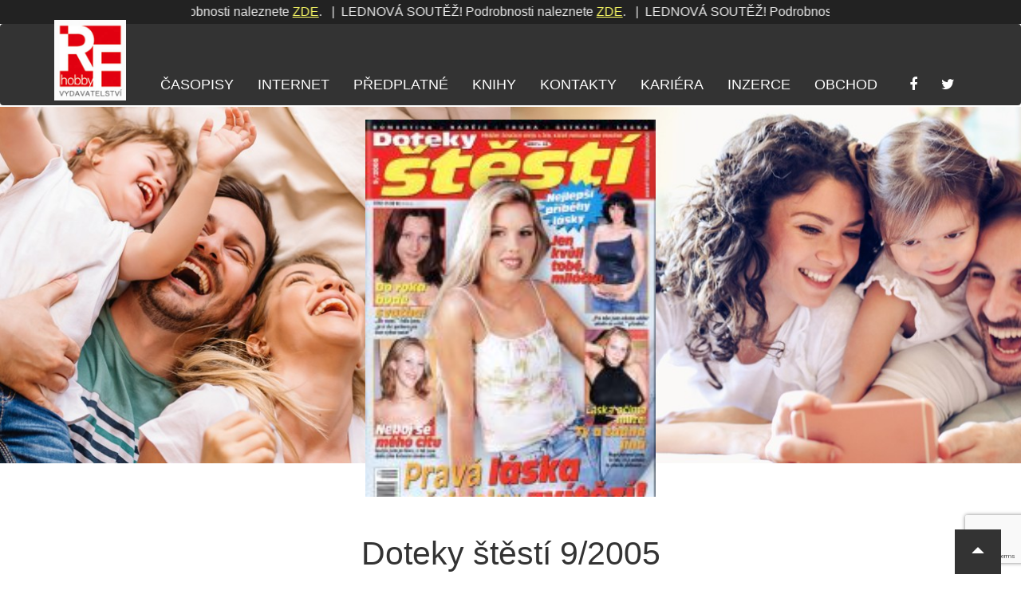

--- FILE ---
content_type: text/html; charset=UTF-8
request_url: https://rf-hobby.cz/casopis/doteky-stesti-92005/
body_size: 11132
content:
<!DOCTYPE html>
<!--[if lt IE 7 ]> <html class="ie ie6 ie-lt10 ie-lt9 ie-lt8 ie-lt7 no-js" lang="cs" prefix="og: http://ogp.me/ns#"> <![endif]-->
<!--[if IE 7 ]> <html class="ie ie7 ie-lt10 ie-lt9 ie-lt8 no-js" lang="cs" prefix="og: http://ogp.me/ns#"> <![endif]-->
<!--[if IE 8 ]> <html class="ie ie8 ie-lt10 ie-lt9 no-js" lang="cs" prefix="og: http://ogp.me/ns#"> <![endif]-->
<!--[if IE 9 ]> <html class="ie ie9 ie-lt10 no-js" lang="cs" prefix="og: http://ogp.me/ns#"> <![endif]-->
<!--[if gt IE 9]><!-->
<html class="no-js" lang="cs" prefix="og: http://ogp.me/ns#">
<!--<![endif]-->

<head>
	<meta charset="UTF-8">
	<meta name="viewport" content="width=device-width, initial-scale=1, maximum-scale=1">
	<meta http-equiv="X-UA-Compatible" content="IE=edge,chrome=1">
	<link rel="pingback" href="https://rf-hobby.cz/xmlrpc.php">
	<meta name="copyright" content="Copyright &copy; RF-Hobby.cz. All Rights Reserved." />
	<meta http-equiv="Cache-control" content="public">
	<link rel="stylesheet" href="//rf-hobby.cz/wp-content/themes/purengine/font-awesome/css/font-awesome.min.css">

	
	<noscript>
		<style type="text/css">
			.lazy {
				display: none;
			}
		</style>
	</noscript>
	<title>Doteky štěstí 9/2005 &#8211; RF-Hobby.cz</title>
<meta name='robots' content='max-image-preview:large' />
		<meta name="description" content="Časopisy, které vás budou bavit">

		<link rel="canonical" href="//rf-hobby.cz/casopis/doteky-stesti-92005/">
	     			<link rel="image_src" href="//rf-hobby.cz/wp-content/uploads/9_2005obal3.jpg">
			<link rel="previewimage" href="//rf-hobby.cz/wp-content/uploads/9_2005obal3.jpg">
	     
		<!-- web app -->
		<meta content="RF-Hobby.cz" name="application-name">
		<meta content="width=device-width;height=device-height" name="msapplication-window">
		<meta content="True" name="HandheldFriendly">
		<meta content="320" name="MobileOptimized">
		<meta content="on" http-equiv="cleartype">

		<!-- android -->
		<meta name="mobile-web-app-capable" content="yes">

		<!-- apple -->
		<meta name="apple-mobile-web-app-capable" content="yes">
		<meta name="apple-mobile-web-app-status-bar-style" content="black">
		<meta name="apple-mobile-web-app-title" content="Doteky štěstí 9/2005">

		<!-- open graph protocol -->
		<meta property="og:url" content="//rf-hobby.cz/casopis/doteky-stesti-92005/">
		<meta property="og:title" content="Doteky štěstí 9/2005">
		<meta property="og:description" content="Časopisy, které vás budou bavit">
	     			<meta property="og:image" content="//rf-hobby.cz/wp-content/uploads/9_2005obal3.jpg">
			<meta property="og:image:url" content="//rf-hobby.cz/wp-content/uploads/9_2005obal3.jpg">
					          <meta property="og:image:width" content="178">
				<meta property="og:image:height" content="246">
				     		<meta property="og:type" content="website">

		<!-- twitter -->
		<meta name="twitter:card" content="summary">
		<meta name="twitter:url" content="//rf-hobby.cz/casopis/doteky-stesti-92005/">
		<meta name="twitter:title" content="Doteky štěstí 9/2005">
		<meta name="twitter:description" content="Časopisy, které vás budou bavit">
					<meta name="twitter:image" content="//rf-hobby.cz/wp-content/uploads/9_2005obal3.jpg">
		
		<link rel="alternate" type="application/rss+xml" title="RF-Hobby.cz &raquo; RSS zdroj" href="//rf-hobby.cz/feed/" />
<link rel="alternate" type="application/rss+xml" title="RF-Hobby.cz &raquo; RSS komentářů" href="//rf-hobby.cz/comments/feed/" />
<script type="text/javascript">
/* <![CDATA[ */
window._wpemojiSettings = {"baseUrl":"\/\/s.w.org\/images\/core\/emoji\/14.0.0\/72x72\/","ext":".png","svgUrl":"\/\/s.w.org\/images\/core\/emoji\/14.0.0\/svg\/","svgExt":".svg","source":{"concatemoji":"\/\/rf-hobby.cz\/wp-includes\/js\/wp-emoji-release.min.js?ver=6.4.3"}};
/*! This file is auto-generated */
!function(i,n){var o,s,e;function c(e){try{var t={supportTests:e,timestamp:(new Date).valueOf()};sessionStorage.setItem(o,JSON.stringify(t))}catch(e){}}function p(e,t,n){e.clearRect(0,0,e.canvas.width,e.canvas.height),e.fillText(t,0,0);var t=new Uint32Array(e.getImageData(0,0,e.canvas.width,e.canvas.height).data),r=(e.clearRect(0,0,e.canvas.width,e.canvas.height),e.fillText(n,0,0),new Uint32Array(e.getImageData(0,0,e.canvas.width,e.canvas.height).data));return t.every(function(e,t){return e===r[t]})}function u(e,t,n){switch(t){case"flag":return n(e,"\ud83c\udff3\ufe0f\u200d\u26a7\ufe0f","\ud83c\udff3\ufe0f\u200b\u26a7\ufe0f")?!1:!n(e,"\ud83c\uddfa\ud83c\uddf3","\ud83c\uddfa\u200b\ud83c\uddf3")&&!n(e,"\ud83c\udff4\udb40\udc67\udb40\udc62\udb40\udc65\udb40\udc6e\udb40\udc67\udb40\udc7f","\ud83c\udff4\u200b\udb40\udc67\u200b\udb40\udc62\u200b\udb40\udc65\u200b\udb40\udc6e\u200b\udb40\udc67\u200b\udb40\udc7f");case"emoji":return!n(e,"\ud83e\udef1\ud83c\udffb\u200d\ud83e\udef2\ud83c\udfff","\ud83e\udef1\ud83c\udffb\u200b\ud83e\udef2\ud83c\udfff")}return!1}function f(e,t,n){var r="undefined"!=typeof WorkerGlobalScope&&self instanceof WorkerGlobalScope?new OffscreenCanvas(300,150):i.createElement("canvas"),a=r.getContext("2d",{willReadFrequently:!0}),o=(a.textBaseline="top",a.font="600 32px Arial",{});return e.forEach(function(e){o[e]=t(a,e,n)}),o}function t(e){var t=i.createElement("script");t.src=e,t.defer=!0,i.head.appendChild(t)}"undefined"!=typeof Promise&&(o="wpEmojiSettingsSupports",s=["flag","emoji"],n.supports={everything:!0,everythingExceptFlag:!0},e=new Promise(function(e){i.addEventListener("DOMContentLoaded",e,{once:!0})}),new Promise(function(t){var n=function(){try{var e=JSON.parse(sessionStorage.getItem(o));if("object"==typeof e&&"number"==typeof e.timestamp&&(new Date).valueOf()<e.timestamp+604800&&"object"==typeof e.supportTests)return e.supportTests}catch(e){}return null}();if(!n){if("undefined"!=typeof Worker&&"undefined"!=typeof OffscreenCanvas&&"undefined"!=typeof URL&&URL.createObjectURL&&"undefined"!=typeof Blob)try{var e="postMessage("+f.toString()+"("+[JSON.stringify(s),u.toString(),p.toString()].join(",")+"));",r=new Blob([e],{type:"text/javascript"}),a=new Worker(URL.createObjectURL(r),{name:"wpTestEmojiSupports"});return void(a.onmessage=function(e){c(n=e.data),a.terminate(),t(n)})}catch(e){}c(n=f(s,u,p))}t(n)}).then(function(e){for(var t in e)n.supports[t]=e[t],n.supports.everything=n.supports.everything&&n.supports[t],"flag"!==t&&(n.supports.everythingExceptFlag=n.supports.everythingExceptFlag&&n.supports[t]);n.supports.everythingExceptFlag=n.supports.everythingExceptFlag&&!n.supports.flag,n.DOMReady=!1,n.readyCallback=function(){n.DOMReady=!0}}).then(function(){return e}).then(function(){var e;n.supports.everything||(n.readyCallback(),(e=n.source||{}).concatemoji?t(e.concatemoji):e.wpemoji&&e.twemoji&&(t(e.twemoji),t(e.wpemoji)))}))}((window,document),window._wpemojiSettings);
/* ]]> */
</script>
<style id='wp-emoji-styles-inline-css' type='text/css'>

	img.wp-smiley, img.emoji {
		display: inline !important;
		border: none !important;
		box-shadow: none !important;
		height: 1em !important;
		width: 1em !important;
		margin: 0 0.07em !important;
		vertical-align: -0.1em !important;
		background: none !important;
		padding: 0 !important;
	}
</style>
<link rel='stylesheet' id='wp-block-library-css' href='//rf-hobby.cz/wp-includes/css/dist/block-library/style.min.css?ver=6.4.3' type='text/css' media='all' />
<style id='classic-theme-styles-inline-css' type='text/css'>
/*! This file is auto-generated */
.wp-block-button__link{color:#fff;background-color:#32373c;border-radius:9999px;box-shadow:none;text-decoration:none;padding:calc(.667em + 2px) calc(1.333em + 2px);font-size:1.125em}.wp-block-file__button{background:#32373c;color:#fff;text-decoration:none}
</style>
<style id='global-styles-inline-css' type='text/css'>
body{--wp--preset--color--black: #000000;--wp--preset--color--cyan-bluish-gray: #abb8c3;--wp--preset--color--white: #ffffff;--wp--preset--color--pale-pink: #f78da7;--wp--preset--color--vivid-red: #cf2e2e;--wp--preset--color--luminous-vivid-orange: #ff6900;--wp--preset--color--luminous-vivid-amber: #fcb900;--wp--preset--color--light-green-cyan: #7bdcb5;--wp--preset--color--vivid-green-cyan: #00d084;--wp--preset--color--pale-cyan-blue: #8ed1fc;--wp--preset--color--vivid-cyan-blue: #0693e3;--wp--preset--color--vivid-purple: #9b51e0;--wp--preset--gradient--vivid-cyan-blue-to-vivid-purple: linear-gradient(135deg,rgba(6,147,227,1) 0%,rgb(155,81,224) 100%);--wp--preset--gradient--light-green-cyan-to-vivid-green-cyan: linear-gradient(135deg,rgb(122,220,180) 0%,rgb(0,208,130) 100%);--wp--preset--gradient--luminous-vivid-amber-to-luminous-vivid-orange: linear-gradient(135deg,rgba(252,185,0,1) 0%,rgba(255,105,0,1) 100%);--wp--preset--gradient--luminous-vivid-orange-to-vivid-red: linear-gradient(135deg,rgba(255,105,0,1) 0%,rgb(207,46,46) 100%);--wp--preset--gradient--very-light-gray-to-cyan-bluish-gray: linear-gradient(135deg,rgb(238,238,238) 0%,rgb(169,184,195) 100%);--wp--preset--gradient--cool-to-warm-spectrum: linear-gradient(135deg,rgb(74,234,220) 0%,rgb(151,120,209) 20%,rgb(207,42,186) 40%,rgb(238,44,130) 60%,rgb(251,105,98) 80%,rgb(254,248,76) 100%);--wp--preset--gradient--blush-light-purple: linear-gradient(135deg,rgb(255,206,236) 0%,rgb(152,150,240) 100%);--wp--preset--gradient--blush-bordeaux: linear-gradient(135deg,rgb(254,205,165) 0%,rgb(254,45,45) 50%,rgb(107,0,62) 100%);--wp--preset--gradient--luminous-dusk: linear-gradient(135deg,rgb(255,203,112) 0%,rgb(199,81,192) 50%,rgb(65,88,208) 100%);--wp--preset--gradient--pale-ocean: linear-gradient(135deg,rgb(255,245,203) 0%,rgb(182,227,212) 50%,rgb(51,167,181) 100%);--wp--preset--gradient--electric-grass: linear-gradient(135deg,rgb(202,248,128) 0%,rgb(113,206,126) 100%);--wp--preset--gradient--midnight: linear-gradient(135deg,rgb(2,3,129) 0%,rgb(40,116,252) 100%);--wp--preset--font-size--small: 13px;--wp--preset--font-size--medium: 20px;--wp--preset--font-size--large: 36px;--wp--preset--font-size--x-large: 42px;--wp--preset--spacing--20: 0.44rem;--wp--preset--spacing--30: 0.67rem;--wp--preset--spacing--40: 1rem;--wp--preset--spacing--50: 1.5rem;--wp--preset--spacing--60: 2.25rem;--wp--preset--spacing--70: 3.38rem;--wp--preset--spacing--80: 5.06rem;--wp--preset--shadow--natural: 6px 6px 9px rgba(0, 0, 0, 0.2);--wp--preset--shadow--deep: 12px 12px 50px rgba(0, 0, 0, 0.4);--wp--preset--shadow--sharp: 6px 6px 0px rgba(0, 0, 0, 0.2);--wp--preset--shadow--outlined: 6px 6px 0px -3px rgba(255, 255, 255, 1), 6px 6px rgba(0, 0, 0, 1);--wp--preset--shadow--crisp: 6px 6px 0px rgba(0, 0, 0, 1);}:where(.is-layout-flex){gap: 0.5em;}:where(.is-layout-grid){gap: 0.5em;}body .is-layout-flow > .alignleft{float: left;margin-inline-start: 0;margin-inline-end: 2em;}body .is-layout-flow > .alignright{float: right;margin-inline-start: 2em;margin-inline-end: 0;}body .is-layout-flow > .aligncenter{margin-left: auto !important;margin-right: auto !important;}body .is-layout-constrained > .alignleft{float: left;margin-inline-start: 0;margin-inline-end: 2em;}body .is-layout-constrained > .alignright{float: right;margin-inline-start: 2em;margin-inline-end: 0;}body .is-layout-constrained > .aligncenter{margin-left: auto !important;margin-right: auto !important;}body .is-layout-constrained > :where(:not(.alignleft):not(.alignright):not(.alignfull)){max-width: var(--wp--style--global--content-size);margin-left: auto !important;margin-right: auto !important;}body .is-layout-constrained > .alignwide{max-width: var(--wp--style--global--wide-size);}body .is-layout-flex{display: flex;}body .is-layout-flex{flex-wrap: wrap;align-items: center;}body .is-layout-flex > *{margin: 0;}body .is-layout-grid{display: grid;}body .is-layout-grid > *{margin: 0;}:where(.wp-block-columns.is-layout-flex){gap: 2em;}:where(.wp-block-columns.is-layout-grid){gap: 2em;}:where(.wp-block-post-template.is-layout-flex){gap: 1.25em;}:where(.wp-block-post-template.is-layout-grid){gap: 1.25em;}.has-black-color{color: var(--wp--preset--color--black) !important;}.has-cyan-bluish-gray-color{color: var(--wp--preset--color--cyan-bluish-gray) !important;}.has-white-color{color: var(--wp--preset--color--white) !important;}.has-pale-pink-color{color: var(--wp--preset--color--pale-pink) !important;}.has-vivid-red-color{color: var(--wp--preset--color--vivid-red) !important;}.has-luminous-vivid-orange-color{color: var(--wp--preset--color--luminous-vivid-orange) !important;}.has-luminous-vivid-amber-color{color: var(--wp--preset--color--luminous-vivid-amber) !important;}.has-light-green-cyan-color{color: var(--wp--preset--color--light-green-cyan) !important;}.has-vivid-green-cyan-color{color: var(--wp--preset--color--vivid-green-cyan) !important;}.has-pale-cyan-blue-color{color: var(--wp--preset--color--pale-cyan-blue) !important;}.has-vivid-cyan-blue-color{color: var(--wp--preset--color--vivid-cyan-blue) !important;}.has-vivid-purple-color{color: var(--wp--preset--color--vivid-purple) !important;}.has-black-background-color{background-color: var(--wp--preset--color--black) !important;}.has-cyan-bluish-gray-background-color{background-color: var(--wp--preset--color--cyan-bluish-gray) !important;}.has-white-background-color{background-color: var(--wp--preset--color--white) !important;}.has-pale-pink-background-color{background-color: var(--wp--preset--color--pale-pink) !important;}.has-vivid-red-background-color{background-color: var(--wp--preset--color--vivid-red) !important;}.has-luminous-vivid-orange-background-color{background-color: var(--wp--preset--color--luminous-vivid-orange) !important;}.has-luminous-vivid-amber-background-color{background-color: var(--wp--preset--color--luminous-vivid-amber) !important;}.has-light-green-cyan-background-color{background-color: var(--wp--preset--color--light-green-cyan) !important;}.has-vivid-green-cyan-background-color{background-color: var(--wp--preset--color--vivid-green-cyan) !important;}.has-pale-cyan-blue-background-color{background-color: var(--wp--preset--color--pale-cyan-blue) !important;}.has-vivid-cyan-blue-background-color{background-color: var(--wp--preset--color--vivid-cyan-blue) !important;}.has-vivid-purple-background-color{background-color: var(--wp--preset--color--vivid-purple) !important;}.has-black-border-color{border-color: var(--wp--preset--color--black) !important;}.has-cyan-bluish-gray-border-color{border-color: var(--wp--preset--color--cyan-bluish-gray) !important;}.has-white-border-color{border-color: var(--wp--preset--color--white) !important;}.has-pale-pink-border-color{border-color: var(--wp--preset--color--pale-pink) !important;}.has-vivid-red-border-color{border-color: var(--wp--preset--color--vivid-red) !important;}.has-luminous-vivid-orange-border-color{border-color: var(--wp--preset--color--luminous-vivid-orange) !important;}.has-luminous-vivid-amber-border-color{border-color: var(--wp--preset--color--luminous-vivid-amber) !important;}.has-light-green-cyan-border-color{border-color: var(--wp--preset--color--light-green-cyan) !important;}.has-vivid-green-cyan-border-color{border-color: var(--wp--preset--color--vivid-green-cyan) !important;}.has-pale-cyan-blue-border-color{border-color: var(--wp--preset--color--pale-cyan-blue) !important;}.has-vivid-cyan-blue-border-color{border-color: var(--wp--preset--color--vivid-cyan-blue) !important;}.has-vivid-purple-border-color{border-color: var(--wp--preset--color--vivid-purple) !important;}.has-vivid-cyan-blue-to-vivid-purple-gradient-background{background: var(--wp--preset--gradient--vivid-cyan-blue-to-vivid-purple) !important;}.has-light-green-cyan-to-vivid-green-cyan-gradient-background{background: var(--wp--preset--gradient--light-green-cyan-to-vivid-green-cyan) !important;}.has-luminous-vivid-amber-to-luminous-vivid-orange-gradient-background{background: var(--wp--preset--gradient--luminous-vivid-amber-to-luminous-vivid-orange) !important;}.has-luminous-vivid-orange-to-vivid-red-gradient-background{background: var(--wp--preset--gradient--luminous-vivid-orange-to-vivid-red) !important;}.has-very-light-gray-to-cyan-bluish-gray-gradient-background{background: var(--wp--preset--gradient--very-light-gray-to-cyan-bluish-gray) !important;}.has-cool-to-warm-spectrum-gradient-background{background: var(--wp--preset--gradient--cool-to-warm-spectrum) !important;}.has-blush-light-purple-gradient-background{background: var(--wp--preset--gradient--blush-light-purple) !important;}.has-blush-bordeaux-gradient-background{background: var(--wp--preset--gradient--blush-bordeaux) !important;}.has-luminous-dusk-gradient-background{background: var(--wp--preset--gradient--luminous-dusk) !important;}.has-pale-ocean-gradient-background{background: var(--wp--preset--gradient--pale-ocean) !important;}.has-electric-grass-gradient-background{background: var(--wp--preset--gradient--electric-grass) !important;}.has-midnight-gradient-background{background: var(--wp--preset--gradient--midnight) !important;}.has-small-font-size{font-size: var(--wp--preset--font-size--small) !important;}.has-medium-font-size{font-size: var(--wp--preset--font-size--medium) !important;}.has-large-font-size{font-size: var(--wp--preset--font-size--large) !important;}.has-x-large-font-size{font-size: var(--wp--preset--font-size--x-large) !important;}
.wp-block-navigation a:where(:not(.wp-element-button)){color: inherit;}
:where(.wp-block-post-template.is-layout-flex){gap: 1.25em;}:where(.wp-block-post-template.is-layout-grid){gap: 1.25em;}
:where(.wp-block-columns.is-layout-flex){gap: 2em;}:where(.wp-block-columns.is-layout-grid){gap: 2em;}
.wp-block-pullquote{font-size: 1.5em;line-height: 1.6;}
</style>
<link rel='stylesheet' id='contact-form-7-css' href='//rf-hobby.cz/wp-content/plugins/contact-form-7/includes/css/styles.css?ver=5.8.7' type='text/css' media='all' />
<link rel='stylesheet' id='slb_core-css' href='//rf-hobby.cz/wp-content/plugins/simple-lightbox/client/css/app.css?ver=2.9.4' type='text/css' media='all' />
<script type="text/javascript" src="//rf-hobby.cz/wp-includes/js/jquery/jquery.min.js?ver=3.7.1" id="jquery-core-js"></script>
<script type="text/javascript" src="//rf-hobby.cz/wp-includes/js/jquery/jquery-migrate.min.js?ver=3.4.1" id="jquery-migrate-js"></script>
<link rel="//api.w.org/" href="//rf-hobby.cz/wp-json/" /><link rel="EditURI" type="application/rsd+xml" title="RSD" href="//rf-hobby.cz/xmlrpc.php?rsd" />
<meta name="generator" content="WordPress 6.4.3" />
<link rel="canonical" href="//rf-hobby.cz/casopis/doteky-stesti-92005/" />
<link rel='shortlink' href='//rf-hobby.cz/?p=4085' />
<link rel="alternate" type="application/json+oembed" href="//rf-hobby.cz/wp-json/oembed/1.0/embed?url=https%3A%2F%2Frf-hobby.cz%2Fcasopis%2Fdoteky-stesti-92005%2F" />
<link rel="alternate" type="text/xml+oembed" href="//rf-hobby.cz/wp-json/oembed/1.0/embed?url=https%3A%2F%2Frf-hobby.cz%2Fcasopis%2Fdoteky-stesti-92005%2F&#038;format=xml" />
	<link rel="stylesheet" href="//rf-hobby.cz/wp-content/themes/purengine/pe-framework/inc/bootstrap/3.3.6/css/bootstrap.min.css">
	<link href="//rf-hobby.cz/wp-content/themes/purengine/pe-framework/inc/bootstrap/3.3.6/css/bootstrap-theme.min.css" rel="stylesheet">	<!-- HTML5 Shim and Respond.js IE8 support of HTML5 elements and media queries -->
	<!--[if lt IE 9]>
	<script src="//rf-hobby.cz/wp-content/themes/purengine/pe-framework/inc/html5shiv/html5shiv.min.js"></script>
	<script src="//rf-hobby.cz/wp-content/themes/purengine/pe-framework/inc/respond-js/respond.js"></script>
	<![endif]-->
	<script type="text/javascript">
		if (navigator.userAgent.match(/IEMobile\/10\.0/)) {
			var msViewportStyle = document.createElement("style");
			msViewportStyle.appendChild(
					  document.createTextNode(
								 "@-ms-viewport{width:auto!important}"
								 )
					  );
			document.getElementsByTagName("head")[0].
					  appendChild(msViewportStyle);
		}
	</script>
	<script type="text/javascript">
		jQuery(function () {
			var nua = navigator.userAgent;
			var isAndroid = (nua.indexOf('Mozilla/5.0') > -1 && nua.indexOf('Android ') > -1 && nua.indexOf('AppleWebKit') > -1 && nua.indexOf('Chrome') === -1);
			if (isAndroid) {
				jQuery('select.form-control').removeClass('form-control').css('width', '100%');
			}
		});
	</script>
	<style type="text/css">
		@-webkit-viewport   { width: device-width; }
		@-moz-viewport      { width: device-width; }
		@-ms-viewport       { width: device-width; }
		@-o-viewport        { width: device-width; }
		@viewport           { width: device-width; }

		/* firefox hack - responsive tables */
		@-moz-document url-prefix() { fieldset { display: table-cell; } }
	</style>
			<link href="//rf-hobby.cz/wp-content/themes/purengine/style-flatplan.css" rel="stylesheet">
		<link rel="stylesheet" type="text/css" media="all" href="//rf-hobby.cz/wp-content/themes/purengine/style.css?ver=2026-01-17">

		<style type="text/css">
	li.menu-knihy {
    background:#A40000;
}
.nav>li.menu-knihy>a:hover, .nav>li.menu-knihy>a:focus {
    text-decoration: underline;
    background-color:    #A40000;
}
	</style>

    <!-- mkuchar added -->
    <script src="https://ajax.googleapis.com/ajax/libs/jquery/1.11.3/jquery.min.js"></script>
	<link rel="stylesheet" href="https://rf-hobby.cz/wp-content/themes/purengine/style.add.css">

    <!-- marquee -->
	<!-- <script src="//cdn.jsdelivr.net/npm/jquery.marquee@1.6.0/jquery.marquee.min.js"></script> -->
	<script src="https://rf-hobby.cz/wp-content/themes/purengine/js/marquee.js"></script>

    <!-- Google tag (gtag.js) rf-hobby.cz -->
    <script async src="https://www.googletagmanager.com/gtag/js?id=G-16X3JM4HST"></script>
    <script>
      window.dataLayer = window.dataLayer || [];
      function gtag(){dataLayer.push(arguments);}
      gtag('js', new Date());
      gtag('config', 'G-16X3JM4HST');
    </script>

    <script defer src="/mkstat.js" data-website-id="b9c10274-c1f8-4f82-a2ef-7f88b88aa1de"></script>

</head>

<body id="body" class="body casopis-template-default single single-casopis postid-4085">
	<!-- GTM - rf-hobby.cz -->
<!-- Google Tag Manager -->
<noscript><iframe src="//www.googletagmanager.com/ns.html?id=GTM-MFNMHK"
height="0" width="0" style="display:none;visibility:hidden"></iframe></noscript>
<script>(function(w,d,s,l,i){w[l]=w[l]||[];w[l].push({'gtm.start':
new Date().getTime(),event:'gtm.js'});var f=d.getElementsByTagName(s)[0],
j=d.createElement(s),dl=l!='dataLayer'?'&l='+l:'';j.async=true;j.src=
'//www.googletagmanager.com/gtm.js?id='+i+dl;f.parentNode.insertBefore(j,f);
})(window,document,'script','dataLayer','GTM-MFNMHK');</script>
<!-- End Google Tag Manager -->
	<script src='https://www.google.com/recaptcha/api.js'></script>
			
		<!-- (C)2000-2015 Gemius SA - gemiusAudience / rf-hobby.cz / Ostatni -->
		<script type="text/javascript">

		var pp_gemius_identifier = 'AutKr_M0xvFE.Y2y4W1Mn_Wjj1LdumeZ084uzgxYsCT.Z7';
		// lines below shouldn't be edited
		function gemius_pending(i) { window[i] = window[i] || function() {var x = window[i+'_pdata'] = window[i+'_pdata'] || []; x[x.length]=arguments;};};
		gemius_pending('gemius_hit'); gemius_pending('gemius_event'); gemius_pending('pp_gemius_hit'); gemius_pending('pp_gemius_event');
		(function(d,t) {try {var gt=d.createElement(t),s=d.getElementsByTagName(t)[0],l='http'+((location.protocol=='https:')?'s':''); gt.setAttribute('async','async');
		gt.setAttribute('defer','defer'); gt.src=l+'://spir.hit.gemius.pl/xgemius.js'; s.parentNode.insertBefore(gt,s);} catch (e) {}})(document,'script');

		</script>
		
	<a class="sr-only sr-only-focusable" href="#content" title="Přeskočit na obsah">Přeskočit na obsah</a>

	
	
	<div id="flatplan" class="flatplan clearfix">
		
		<div id="sheet" class="clearfix">

			
			<header id="header" class="clearfix">

				
				<style>
				.mkflex_marquee {
					display: flex;
					flex-direction: row;
					/* justify between */ 
					justify-content: space-between;
					align-items: center;
					overflow: hidden;
					white-space: nowrap;
					width: 100%;
					height: 100%;
				}
				.marquee-mom {
					/* grow */
					flex-grow: 1;
					/* padding: 0 5rem 0 13rem; */
					margin: 0 auto;
					/* background-color: red; */
				}
				#description {
					font-size: 1.6rem;
				}
				.marquee, .marquee-with-options, .marquee-vert-before, .marquee-vert {
 				   	width: 800px;
					margin: 0 auto;
					/* width: 100%; */
    				overflow: hidden;
    				border: none;
				}
				.marquee a {
					color: #ffff66;
					text-decoration: underline;
				}
				@media screen and (max-width: 768px) {
					.marquee-mom {
						padding: 0 0 0 0;
						height: 3rem;
						margin-top: 0.5rem;
						margin-bottom: 0.5rem;
					}
					.marquee, .marquee-with-options, .marquee-vert-before, .marquee-vert {
						width: 100%;
						height: 3rem;
					}
					.marquee a {
						color: red;
					}
				}

				/* na bile */
				.topclaim, .marquee-mom, .mkflex_marquee, .claiminner, .marquee {
					/* background-color: #fff; */
					/* color: #000; */
				}

				</style>

				<div class="topclaim">

					<div class="hideonmobile container text-right claiminner">
						<div class="container mkflex_marquee">
							<div class="marquee-mom">
								<div class="marquee">
									LEDNOVÁ SOUTĚŽ! Podrobnosti naleznete <a href="https://rf-hobby.cz/marketing/predplatitelska-soutez-pro-mesic-leden-2026/">ZDE</a>.&nbsp;&nbsp;&nbsp;|&nbsp;&nbsp;LEDNOVÁ SOUTĚŽ! Podrobnosti naleznete <a href="https://rf-hobby.cz/marketing/predplatitelska-soutez-pro-mesic-leden-2026/">ZDE</a>.&nbsp;&nbsp;&nbsp;|&nbsp;&nbsp;LEDNOVÁ SOUTĚŽ! Podrobnosti naleznete <a href="https://rf-hobby.cz/marketing/predplatitelska-soutez-pro-mesic-leden-2026/">ZDE</a>.&nbsp;&nbsp;&nbsp;|&nbsp;&nbsp;LEDNOVÁ SOUTĚŽ! Podrobnosti naleznete <a href="https://rf-hobby.cz/marketing/predplatitelska-soutez-pro-mesic-leden-2026/">ZDE</a>.&nbsp;&nbsp;&nbsp;|&nbsp;&nbsp;LEDNOVÁ SOUTĚŽ! Podrobnosti naleznete <a href="https://rf-hobby.cz/marketing/predplatitelska-soutez-pro-mesic-leden-2026/">ZDE</a>.&nbsp;&nbsp;&nbsp;|&nbsp;&nbsp;LEDNOVÁ SOUTĚŽ! Podrobnosti naleznete <a href="https://rf-hobby.cz/marketing/predplatitelska-soutez-pro-mesic-leden-2026/">ZDE</a>.&nbsp;&nbsp;&nbsp;|&nbsp;&nbsp;LEDNOVÁ SOUTĚŽ! Podrobnosti naleznete <a href="https://rf-hobby.cz/marketing/predplatitelska-soutez-pro-mesic-leden-2026/">ZDE</a>.&nbsp;&nbsp;&nbsp;|&nbsp;&nbsp;LEDNOVÁ SOUTĚŽ! Podrobnosti naleznete <a href="https://rf-hobby.cz/marketing/predplatitelska-soutez-pro-mesic-leden-2026/">ZDE</a>.&nbsp;&nbsp;&nbsp;|&nbsp;&nbsp;LEDNOVÁ SOUTĚŽ! Podrobnosti naleznete <a href="https://rf-hobby.cz/marketing/predplatitelska-soutez-pro-mesic-leden-2026/">ZDE</a>.&nbsp;&nbsp;&nbsp;|&nbsp;&nbsp;LEDNOVÁ SOUTĚŽ! Podrobnosti naleznete <a href="https://rf-hobby.cz/marketing/predplatitelska-soutez-pro-mesic-leden-2026/">ZDE</a>.&nbsp;&nbsp;&nbsp;|&nbsp;&nbsp;LEDNOVÁ SOUTĚŽ! Podrobnosti naleznete <a href="https://rf-hobby.cz/marketing/predplatitelska-soutez-pro-mesic-leden-2026/">ZDE</a>.&nbsp;&nbsp;&nbsp;|&nbsp;&nbsp;LEDNOVÁ SOUTĚŽ! Podrobnosti naleznete <a href="https://rf-hobby.cz/marketing/predplatitelska-soutez-pro-mesic-leden-2026/">ZDE</a>.&nbsp;&nbsp;&nbsp;|&nbsp;&nbsp;LEDNOVÁ SOUTĚŽ! Podrobnosti naleznete <a href="https://rf-hobby.cz/marketing/predplatitelska-soutez-pro-mesic-leden-2026/">ZDE</a>.&nbsp;&nbsp;&nbsp;|&nbsp;&nbsp;LEDNOVÁ SOUTĚŽ! Podrobnosti naleznete <a href="https://rf-hobby.cz/marketing/predplatitelska-soutez-pro-mesic-leden-2026/">ZDE</a>.&nbsp;&nbsp;&nbsp;|&nbsp;&nbsp;LEDNOVÁ SOUTĚŽ! Podrobnosti naleznete <a href="https://rf-hobby.cz/marketing/predplatitelska-soutez-pro-mesic-leden-2026/">ZDE</a>.&nbsp;&nbsp;&nbsp;|&nbsp;&nbsp;LEDNOVÁ SOUTĚŽ! Podrobnosti naleznete <a href="https://rf-hobby.cz/marketing/predplatitelska-soutez-pro-mesic-leden-2026/">ZDE</a>.&nbsp;&nbsp;&nbsp;|&nbsp;&nbsp;LEDNOVÁ SOUTĚŽ! Podrobnosti naleznete <a href="https://rf-hobby.cz/marketing/predplatitelska-soutez-pro-mesic-leden-2026/">ZDE</a>.&nbsp;&nbsp;&nbsp;|&nbsp;&nbsp;LEDNOVÁ SOUTĚŽ! Podrobnosti naleznete <a href="https://rf-hobby.cz/marketing/predplatitelska-soutez-pro-mesic-leden-2026/">ZDE</a>.&nbsp;&nbsp;&nbsp;|&nbsp;&nbsp;LEDNOVÁ SOUTĚŽ! Podrobnosti naleznete <a href="https://rf-hobby.cz/marketing/predplatitelska-soutez-pro-mesic-leden-2026/">ZDE</a>.&nbsp;&nbsp;&nbsp;|&nbsp;&nbsp;LEDNOVÁ SOUTĚŽ! Podrobnosti naleznete <a href="https://rf-hobby.cz/marketing/predplatitelska-soutez-pro-mesic-leden-2026/">ZDE</a>.&nbsp;&nbsp;&nbsp;|&nbsp;&nbsp;LEDNOVÁ SOUTĚŽ! Podrobnosti naleznete <a href="https://rf-hobby.cz/marketing/predplatitelska-soutez-pro-mesic-leden-2026/">ZDE</a>.&nbsp;&nbsp;&nbsp;|&nbsp;&nbsp;LEDNOVÁ SOUTĚŽ! Podrobnosti naleznete <a href="https://rf-hobby.cz/marketing/predplatitelska-soutez-pro-mesic-leden-2026/">ZDE</a>.&nbsp;&nbsp;&nbsp;|&nbsp;&nbsp;LEDNOVÁ SOUTĚŽ! Podrobnosti naleznete <a href="https://rf-hobby.cz/marketing/predplatitelska-soutez-pro-mesic-leden-2026/">ZDE</a>.&nbsp;&nbsp;&nbsp;|&nbsp;&nbsp;LEDNOVÁ SOUTĚŽ! Podrobnosti naleznete <a href="https://rf-hobby.cz/marketing/predplatitelska-soutez-pro-mesic-leden-2026/">ZDE</a>.&nbsp;&nbsp;&nbsp;|&nbsp;&nbsp;LEDNOVÁ SOUTĚŽ! Podrobnosti naleznete <a href="https://rf-hobby.cz/marketing/predplatitelska-soutez-pro-mesic-leden-2026/">ZDE</a>.&nbsp;&nbsp;&nbsp;|&nbsp;&nbsp;LEDNOVÁ SOUTĚŽ! Podrobnosti naleznete <a href="https://rf-hobby.cz/marketing/predplatitelska-soutez-pro-mesic-leden-2026/">ZDE</a>.&nbsp;&nbsp;&nbsp;|&nbsp;&nbsp;LEDNOVÁ SOUTĚŽ! Podrobnosti naleznete <a href="https://rf-hobby.cz/marketing/predplatitelska-soutez-pro-mesic-leden-2026/">ZDE</a>.&nbsp;&nbsp;&nbsp;|&nbsp;&nbsp;LEDNOVÁ SOUTĚŽ! Podrobnosti naleznete <a href="https://rf-hobby.cz/marketing/predplatitelska-soutez-pro-mesic-leden-2026/">ZDE</a>.&nbsp;&nbsp;&nbsp;|&nbsp;&nbsp;LEDNOVÁ SOUTĚŽ! Podrobnosti naleznete <a href="https://rf-hobby.cz/marketing/predplatitelska-soutez-pro-mesic-leden-2026/">ZDE</a>.&nbsp;&nbsp;&nbsp;|&nbsp;&nbsp;LEDNOVÁ SOUTĚŽ! Podrobnosti naleznete <a href="https://rf-hobby.cz/marketing/predplatitelska-soutez-pro-mesic-leden-2026/">ZDE</a>.&nbsp;&nbsp;&nbsp;|&nbsp;&nbsp;LEDNOVÁ SOUTĚŽ! Podrobnosti naleznete <a href="https://rf-hobby.cz/marketing/predplatitelska-soutez-pro-mesic-leden-2026/">ZDE</a>.&nbsp;&nbsp;&nbsp;|&nbsp;&nbsp;LEDNOVÁ SOUTĚŽ! Podrobnosti naleznete <a href="https://rf-hobby.cz/marketing/predplatitelska-soutez-pro-mesic-leden-2026/">ZDE</a>.&nbsp;&nbsp;&nbsp;|&nbsp;&nbsp;LEDNOVÁ SOUTĚŽ! Podrobnosti naleznete <a href="https://rf-hobby.cz/marketing/predplatitelska-soutez-pro-mesic-leden-2026/">ZDE</a>.&nbsp;&nbsp;&nbsp;|&nbsp;&nbsp;LEDNOVÁ SOUTĚŽ! Podrobnosti naleznete <a href="https://rf-hobby.cz/marketing/predplatitelska-soutez-pro-mesic-leden-2026/">ZDE</a>.&nbsp;&nbsp;&nbsp;|&nbsp;&nbsp;LEDNOVÁ SOUTĚŽ! Podrobnosti naleznete <a href="https://rf-hobby.cz/marketing/predplatitelska-soutez-pro-mesic-leden-2026/">ZDE</a>.&nbsp;&nbsp;&nbsp;|&nbsp;&nbsp;LEDNOVÁ SOUTĚŽ! Podrobnosti naleznete <a href="https://rf-hobby.cz/marketing/predplatitelska-soutez-pro-mesic-leden-2026/">ZDE</a>.&nbsp;&nbsp;&nbsp;|&nbsp;&nbsp;LEDNOVÁ SOUTĚŽ! Podrobnosti naleznete <a href="https://rf-hobby.cz/marketing/predplatitelska-soutez-pro-mesic-leden-2026/">ZDE</a>.&nbsp;&nbsp;&nbsp;|&nbsp;&nbsp;LEDNOVÁ SOUTĚŽ! Podrobnosti naleznete <a href="https://rf-hobby.cz/marketing/predplatitelska-soutez-pro-mesic-leden-2026/">ZDE</a>.&nbsp;&nbsp;&nbsp;|&nbsp;&nbsp;LEDNOVÁ SOUTĚŽ! Podrobnosti naleznete <a href="https://rf-hobby.cz/marketing/predplatitelska-soutez-pro-mesic-leden-2026/">ZDE</a>.&nbsp;&nbsp;&nbsp;|&nbsp;&nbsp;LEDNOVÁ SOUTĚŽ! Podrobnosti naleznete <a href="https://rf-hobby.cz/marketing/predplatitelska-soutez-pro-mesic-leden-2026/">ZDE</a>.&nbsp;&nbsp;&nbsp;|&nbsp;&nbsp;LEDNOVÁ SOUTĚŽ! Podrobnosti naleznete <a href="https://rf-hobby.cz/marketing/predplatitelska-soutez-pro-mesic-leden-2026/">ZDE</a>.&nbsp;&nbsp;&nbsp;|&nbsp;&nbsp;LEDNOVÁ SOUTĚŽ! Podrobnosti naleznete <a href="https://rf-hobby.cz/marketing/predplatitelska-soutez-pro-mesic-leden-2026/">ZDE</a>.&nbsp;&nbsp;&nbsp;|&nbsp;&nbsp;LEDNOVÁ SOUTĚŽ! Podrobnosti naleznete <a href="https://rf-hobby.cz/marketing/predplatitelska-soutez-pro-mesic-leden-2026/">ZDE</a>.&nbsp;&nbsp;&nbsp;|&nbsp;&nbsp;LEDNOVÁ SOUTĚŽ! Podrobnosti naleznete <a href="https://rf-hobby.cz/marketing/predplatitelska-soutez-pro-mesic-leden-2026/">ZDE</a>.&nbsp;&nbsp;&nbsp;|&nbsp;&nbsp;LEDNOVÁ SOUTĚŽ! Podrobnosti naleznete <a href="https://rf-hobby.cz/marketing/predplatitelska-soutez-pro-mesic-leden-2026/">ZDE</a>.&nbsp;&nbsp;&nbsp;|&nbsp;&nbsp;LEDNOVÁ SOUTĚŽ! Podrobnosti naleznete <a href="https://rf-hobby.cz/marketing/predplatitelska-soutez-pro-mesic-leden-2026/">ZDE</a>.&nbsp;&nbsp;&nbsp;|&nbsp;&nbsp;LEDNOVÁ SOUTĚŽ! Podrobnosti naleznete <a href="https://rf-hobby.cz/marketing/predplatitelska-soutez-pro-mesic-leden-2026/">ZDE</a>.&nbsp;&nbsp;&nbsp;|&nbsp;&nbsp;LEDNOVÁ SOUTĚŽ! Podrobnosti naleznete <a href="https://rf-hobby.cz/marketing/predplatitelska-soutez-pro-mesic-leden-2026/">ZDE</a>.&nbsp;&nbsp;&nbsp;|&nbsp;&nbsp;LEDNOVÁ SOUTĚŽ! Podrobnosti naleznete <a href="https://rf-hobby.cz/marketing/predplatitelska-soutez-pro-mesic-leden-2026/">ZDE</a>.&nbsp;&nbsp;&nbsp;|&nbsp;&nbsp;LEDNOVÁ SOUTĚŽ! Podrobnosti naleznete <a href="https://rf-hobby.cz/marketing/predplatitelska-soutez-pro-mesic-leden-2026/">ZDE</a>.&nbsp;&nbsp;&nbsp;|&nbsp;&nbsp;LEDNOVÁ SOUTĚŽ! Podrobnosti naleznete <a href="https://rf-hobby.cz/marketing/predplatitelska-soutez-pro-mesic-leden-2026/">ZDE</a>.&nbsp;&nbsp;&nbsp;|&nbsp;&nbsp;LEDNOVÁ SOUTĚŽ! Podrobnosti naleznete <a href="https://rf-hobby.cz/marketing/predplatitelska-soutez-pro-mesic-leden-2026/">ZDE</a>.&nbsp;&nbsp;&nbsp;|&nbsp;&nbsp;LEDNOVÁ SOUTĚŽ! Podrobnosti naleznete <a href="https://rf-hobby.cz/marketing/predplatitelska-soutez-pro-mesic-leden-2026/">ZDE</a>.&nbsp;&nbsp;&nbsp;|&nbsp;&nbsp;LEDNOVÁ SOUTĚŽ! Podrobnosti naleznete <a href="https://rf-hobby.cz/marketing/predplatitelska-soutez-pro-mesic-leden-2026/">ZDE</a>.&nbsp;&nbsp;&nbsp;|&nbsp;&nbsp;LEDNOVÁ SOUTĚŽ! Podrobnosti naleznete <a href="https://rf-hobby.cz/marketing/predplatitelska-soutez-pro-mesic-leden-2026/">ZDE</a>.&nbsp;&nbsp;&nbsp;|&nbsp;&nbsp;LEDNOVÁ SOUTĚŽ! Podrobnosti naleznete <a href="https://rf-hobby.cz/marketing/predplatitelska-soutez-pro-mesic-leden-2026/">ZDE</a>.&nbsp;&nbsp;&nbsp;|&nbsp;&nbsp;LEDNOVÁ SOUTĚŽ! Podrobnosti naleznete <a href="https://rf-hobby.cz/marketing/predplatitelska-soutez-pro-mesic-leden-2026/">ZDE</a>.&nbsp;&nbsp;&nbsp;|&nbsp;&nbsp;LEDNOVÁ SOUTĚŽ! Podrobnosti naleznete <a href="https://rf-hobby.cz/marketing/predplatitelska-soutez-pro-mesic-leden-2026/">ZDE</a>.&nbsp;&nbsp;&nbsp;|&nbsp;&nbsp;LEDNOVÁ SOUTĚŽ! Podrobnosti naleznete <a href="https://rf-hobby.cz/marketing/predplatitelska-soutez-pro-mesic-leden-2026/">ZDE</a>.&nbsp;&nbsp;&nbsp;|&nbsp;&nbsp;LEDNOVÁ SOUTĚŽ! Podrobnosti naleznete <a href="https://rf-hobby.cz/marketing/predplatitelska-soutez-pro-mesic-leden-2026/">ZDE</a>.&nbsp;&nbsp;&nbsp;|&nbsp;&nbsp;LEDNOVÁ SOUTĚŽ! Podrobnosti naleznete <a href="https://rf-hobby.cz/marketing/predplatitelska-soutez-pro-mesic-leden-2026/">ZDE</a>.&nbsp;&nbsp;&nbsp;|&nbsp;&nbsp;LEDNOVÁ SOUTĚŽ! Podrobnosti naleznete <a href="https://rf-hobby.cz/marketing/predplatitelska-soutez-pro-mesic-leden-2026/">ZDE</a>.&nbsp;&nbsp;&nbsp;|&nbsp;&nbsp;LEDNOVÁ SOUTĚŽ! Podrobnosti naleznete <a href="https://rf-hobby.cz/marketing/predplatitelska-soutez-pro-mesic-leden-2026/">ZDE</a>.&nbsp;&nbsp;&nbsp;|&nbsp;&nbsp;LEDNOVÁ SOUTĚŽ! Podrobnosti naleznete <a href="https://rf-hobby.cz/marketing/predplatitelska-soutez-pro-mesic-leden-2026/">ZDE</a>.&nbsp;&nbsp;&nbsp;|&nbsp;&nbsp;LEDNOVÁ SOUTĚŽ! Podrobnosti naleznete <a href="https://rf-hobby.cz/marketing/predplatitelska-soutez-pro-mesic-leden-2026/">ZDE</a>.&nbsp;&nbsp;&nbsp;|&nbsp;&nbsp;LEDNOVÁ SOUTĚŽ! Podrobnosti naleznete <a href="https://rf-hobby.cz/marketing/predplatitelska-soutez-pro-mesic-leden-2026/">ZDE</a>.&nbsp;&nbsp;&nbsp;|&nbsp;&nbsp;LEDNOVÁ SOUTĚŽ! Podrobnosti naleznete <a href="https://rf-hobby.cz/marketing/predplatitelska-soutez-pro-mesic-leden-2026/">ZDE</a>.&nbsp;&nbsp;&nbsp;|&nbsp;&nbsp;LEDNOVÁ SOUTĚŽ! Podrobnosti naleznete <a href="https://rf-hobby.cz/marketing/predplatitelska-soutez-pro-mesic-leden-2026/">ZDE</a>.&nbsp;&nbsp;&nbsp;|&nbsp;&nbsp;LEDNOVÁ SOUTĚŽ! Podrobnosti naleznete <a href="https://rf-hobby.cz/marketing/predplatitelska-soutez-pro-mesic-leden-2026/">ZDE</a>.&nbsp;&nbsp;&nbsp;|&nbsp;&nbsp;LEDNOVÁ SOUTĚŽ! Podrobnosti naleznete <a href="https://rf-hobby.cz/marketing/predplatitelska-soutez-pro-mesic-leden-2026/">ZDE</a>.&nbsp;&nbsp;&nbsp;|&nbsp;&nbsp;LEDNOVÁ SOUTĚŽ! Podrobnosti naleznete <a href="https://rf-hobby.cz/marketing/predplatitelska-soutez-pro-mesic-leden-2026/">ZDE</a>.&nbsp;&nbsp;&nbsp;|&nbsp;&nbsp;LEDNOVÁ SOUTĚŽ! Podrobnosti naleznete <a href="https://rf-hobby.cz/marketing/predplatitelska-soutez-pro-mesic-leden-2026/">ZDE</a>.&nbsp;&nbsp;&nbsp;|&nbsp;&nbsp;LEDNOVÁ SOUTĚŽ! Podrobnosti naleznete <a href="https://rf-hobby.cz/marketing/predplatitelska-soutez-pro-mesic-leden-2026/">ZDE</a>.&nbsp;&nbsp;&nbsp;|&nbsp;&nbsp;LEDNOVÁ SOUTĚŽ! Podrobnosti naleznete <a href="https://rf-hobby.cz/marketing/predplatitelska-soutez-pro-mesic-leden-2026/">ZDE</a>.&nbsp;&nbsp;&nbsp;|&nbsp;&nbsp;LEDNOVÁ SOUTĚŽ! Podrobnosti naleznete <a href="https://rf-hobby.cz/marketing/predplatitelska-soutez-pro-mesic-leden-2026/">ZDE</a>.&nbsp;&nbsp;&nbsp;|&nbsp;&nbsp;LEDNOVÁ SOUTĚŽ! Podrobnosti naleznete <a href="https://rf-hobby.cz/marketing/predplatitelska-soutez-pro-mesic-leden-2026/">ZDE</a>.&nbsp;&nbsp;&nbsp;|&nbsp;&nbsp;LEDNOVÁ SOUTĚŽ! Podrobnosti naleznete <a href="https://rf-hobby.cz/marketing/predplatitelska-soutez-pro-mesic-leden-2026/">ZDE</a>.&nbsp;&nbsp;&nbsp;|&nbsp;&nbsp;LEDNOVÁ SOUTĚŽ! Podrobnosti naleznete <a href="https://rf-hobby.cz/marketing/predplatitelska-soutez-pro-mesic-leden-2026/">ZDE</a>.&nbsp;&nbsp;&nbsp;|&nbsp;&nbsp;LEDNOVÁ SOUTĚŽ! Podrobnosti naleznete <a href="https://rf-hobby.cz/marketing/predplatitelska-soutez-pro-mesic-leden-2026/">ZDE</a>.&nbsp;&nbsp;&nbsp;|&nbsp;&nbsp;LEDNOVÁ SOUTĚŽ! Podrobnosti naleznete <a href="https://rf-hobby.cz/marketing/predplatitelska-soutez-pro-mesic-leden-2026/">ZDE</a>.&nbsp;&nbsp;&nbsp;|&nbsp;&nbsp;LEDNOVÁ SOUTĚŽ! Podrobnosti naleznete <a href="https://rf-hobby.cz/marketing/predplatitelska-soutez-pro-mesic-leden-2026/">ZDE</a>.&nbsp;&nbsp;&nbsp;|&nbsp;&nbsp;LEDNOVÁ SOUTĚŽ! Podrobnosti naleznete <a href="https://rf-hobby.cz/marketing/predplatitelska-soutez-pro-mesic-leden-2026/">ZDE</a>.&nbsp;&nbsp;&nbsp;|&nbsp;&nbsp;LEDNOVÁ SOUTĚŽ! Podrobnosti naleznete <a href="https://rf-hobby.cz/marketing/predplatitelska-soutez-pro-mesic-leden-2026/">ZDE</a>.&nbsp;&nbsp;&nbsp;|&nbsp;&nbsp;LEDNOVÁ SOUTĚŽ! Podrobnosti naleznete <a href="https://rf-hobby.cz/marketing/predplatitelska-soutez-pro-mesic-leden-2026/">ZDE</a>.&nbsp;&nbsp;&nbsp;|&nbsp;&nbsp;LEDNOVÁ SOUTĚŽ! Podrobnosti naleznete <a href="https://rf-hobby.cz/marketing/predplatitelska-soutez-pro-mesic-leden-2026/">ZDE</a>.&nbsp;&nbsp;&nbsp;|&nbsp;&nbsp;LEDNOVÁ SOUTĚŽ! Podrobnosti naleznete <a href="https://rf-hobby.cz/marketing/predplatitelska-soutez-pro-mesic-leden-2026/">ZDE</a>.&nbsp;&nbsp;&nbsp;|&nbsp;&nbsp;LEDNOVÁ SOUTĚŽ! Podrobnosti naleznete <a href="https://rf-hobby.cz/marketing/predplatitelska-soutez-pro-mesic-leden-2026/">ZDE</a>.&nbsp;&nbsp;&nbsp;|&nbsp;&nbsp;LEDNOVÁ SOUTĚŽ! Podrobnosti naleznete <a href="https://rf-hobby.cz/marketing/predplatitelska-soutez-pro-mesic-leden-2026/">ZDE</a>.&nbsp;&nbsp;&nbsp;|&nbsp;&nbsp;LEDNOVÁ SOUTĚŽ! Podrobnosti naleznete <a href="https://rf-hobby.cz/marketing/predplatitelska-soutez-pro-mesic-leden-2026/">ZDE</a>.&nbsp;&nbsp;&nbsp;|&nbsp;&nbsp;LEDNOVÁ SOUTĚŽ! Podrobnosti naleznete <a href="https://rf-hobby.cz/marketing/predplatitelska-soutez-pro-mesic-leden-2026/">ZDE</a>.&nbsp;&nbsp;&nbsp;|&nbsp;&nbsp;LEDNOVÁ SOUTĚŽ! Podrobnosti naleznete <a href="https://rf-hobby.cz/marketing/predplatitelska-soutez-pro-mesic-leden-2026/">ZDE</a>.&nbsp;&nbsp;&nbsp;|&nbsp;&nbsp;LEDNOVÁ SOUTĚŽ! Podrobnosti naleznete <a href="https://rf-hobby.cz/marketing/predplatitelska-soutez-pro-mesic-leden-2026/">ZDE</a>.&nbsp;&nbsp;&nbsp;|&nbsp;&nbsp;LEDNOVÁ SOUTĚŽ! Podrobnosti naleznete <a href="https://rf-hobby.cz/marketing/predplatitelska-soutez-pro-mesic-leden-2026/">ZDE</a>.&nbsp;&nbsp;&nbsp;|&nbsp;&nbsp;LEDNOVÁ SOUTĚŽ! Podrobnosti naleznete <a href="https://rf-hobby.cz/marketing/predplatitelska-soutez-pro-mesic-leden-2026/">ZDE</a>.&nbsp;&nbsp;&nbsp;|&nbsp;&nbsp;LEDNOVÁ SOUTĚŽ! Podrobnosti naleznete <a href="https://rf-hobby.cz/marketing/predplatitelska-soutez-pro-mesic-leden-2026/">ZDE</a>.&nbsp;&nbsp;&nbsp;|&nbsp;&nbsp;LEDNOVÁ SOUTĚŽ! Podrobnosti naleznete <a href="https://rf-hobby.cz/marketing/predplatitelska-soutez-pro-mesic-leden-2026/">ZDE</a>.&nbsp;&nbsp;&nbsp;|&nbsp;&nbsp;LEDNOVÁ SOUTĚŽ! Podrobnosti naleznete <a href="https://rf-hobby.cz/marketing/predplatitelska-soutez-pro-mesic-leden-2026/">ZDE</a>.&nbsp;&nbsp;&nbsp;|&nbsp;&nbsp;LEDNOVÁ SOUTĚŽ! Podrobnosti naleznete <a href="https://rf-hobby.cz/marketing/predplatitelska-soutez-pro-mesic-leden-2026/">ZDE</a>.&nbsp;&nbsp;&nbsp;|&nbsp;&nbsp;LEDNOVÁ SOUTĚŽ! Podrobnosti naleznete <a href="https://rf-hobby.cz/marketing/predplatitelska-soutez-pro-mesic-leden-2026/">ZDE</a>.&nbsp;&nbsp;&nbsp;|&nbsp;&nbsp;LEDNOVÁ SOUTĚŽ! Podrobnosti naleznete <a href="https://rf-hobby.cz/marketing/predplatitelska-soutez-pro-mesic-leden-2026/">ZDE</a>.&nbsp;&nbsp;&nbsp;|&nbsp;&nbsp;LEDNOVÁ SOUTĚŽ! Podrobnosti naleznete <a href="https://rf-hobby.cz/marketing/predplatitelska-soutez-pro-mesic-leden-2026/">ZDE</a>.&nbsp;&nbsp;&nbsp;|&nbsp;&nbsp;LEDNOVÁ SOUTĚŽ! Podrobnosti naleznete <a href="https://rf-hobby.cz/marketing/predplatitelska-soutez-pro-mesic-leden-2026/">ZDE</a>.&nbsp;&nbsp;&nbsp;|&nbsp;&nbsp;LEDNOVÁ SOUTĚŽ! Podrobnosti naleznete <a href="https://rf-hobby.cz/marketing/predplatitelska-soutez-pro-mesic-leden-2026/">ZDE</a>.&nbsp;&nbsp;&nbsp;|&nbsp;&nbsp;LEDNOVÁ SOUTĚŽ! Podrobnosti naleznete <a href="https://rf-hobby.cz/marketing/predplatitelska-soutez-pro-mesic-leden-2026/">ZDE</a>.&nbsp;&nbsp;&nbsp;|&nbsp;&nbsp;LEDNOVÁ SOUTĚŽ! Podrobnosti naleznete <a href="https://rf-hobby.cz/marketing/predplatitelska-soutez-pro-mesic-leden-2026/">ZDE</a>.&nbsp;&nbsp;&nbsp;|&nbsp;&nbsp;LEDNOVÁ SOUTĚŽ! Podrobnosti naleznete <a href="https://rf-hobby.cz/marketing/predplatitelska-soutez-pro-mesic-leden-2026/">ZDE</a>.&nbsp;&nbsp;&nbsp;|&nbsp;&nbsp;LEDNOVÁ SOUTĚŽ! Podrobnosti naleznete <a href="https://rf-hobby.cz/marketing/predplatitelska-soutez-pro-mesic-leden-2026/">ZDE</a>.&nbsp;&nbsp;&nbsp;|&nbsp;&nbsp;LEDNOVÁ SOUTĚŽ! Podrobnosti naleznete <a href="https://rf-hobby.cz/marketing/predplatitelska-soutez-pro-mesic-leden-2026/">ZDE</a>.&nbsp;&nbsp;&nbsp;|&nbsp;&nbsp;LEDNOVÁ SOUTĚŽ! Podrobnosti naleznete <a href="https://rf-hobby.cz/marketing/predplatitelska-soutez-pro-mesic-leden-2026/">ZDE</a>.&nbsp;&nbsp;&nbsp;|&nbsp;&nbsp;LEDNOVÁ SOUTĚŽ! Podrobnosti naleznete <a href="https://rf-hobby.cz/marketing/predplatitelska-soutez-pro-mesic-leden-2026/">ZDE</a>.&nbsp;&nbsp;&nbsp;|&nbsp;&nbsp;LEDNOVÁ SOUTĚŽ! Podrobnosti naleznete <a href="https://rf-hobby.cz/marketing/predplatitelska-soutez-pro-mesic-leden-2026/">ZDE</a>.&nbsp;&nbsp;&nbsp;|&nbsp;&nbsp;LEDNOVÁ SOUTĚŽ! Podrobnosti naleznete <a href="https://rf-hobby.cz/marketing/predplatitelska-soutez-pro-mesic-leden-2026/">ZDE</a>.&nbsp;&nbsp;&nbsp;|&nbsp;&nbsp;LEDNOVÁ SOUTĚŽ! Podrobnosti naleznete <a href="https://rf-hobby.cz/marketing/predplatitelska-soutez-pro-mesic-leden-2026/">ZDE</a>.&nbsp;&nbsp;&nbsp;|&nbsp;&nbsp;LEDNOVÁ SOUTĚŽ! Podrobnosti naleznete <a href="https://rf-hobby.cz/marketing/predplatitelska-soutez-pro-mesic-leden-2026/">ZDE</a>.&nbsp;&nbsp;&nbsp;|&nbsp;&nbsp;LEDNOVÁ SOUTĚŽ! Podrobnosti naleznete <a href="https://rf-hobby.cz/marketing/predplatitelska-soutez-pro-mesic-leden-2026/">ZDE</a>.&nbsp;&nbsp;&nbsp;|&nbsp;&nbsp;LEDNOVÁ SOUTĚŽ! Podrobnosti naleznete <a href="https://rf-hobby.cz/marketing/predplatitelska-soutez-pro-mesic-leden-2026/">ZDE</a>.&nbsp;&nbsp;&nbsp;|&nbsp;&nbsp;LEDNOVÁ SOUTĚŽ! Podrobnosti naleznete <a href="https://rf-hobby.cz/marketing/predplatitelska-soutez-pro-mesic-leden-2026/">ZDE</a>.&nbsp;&nbsp;&nbsp;|&nbsp;&nbsp;LEDNOVÁ SOUTĚŽ! Podrobnosti naleznete <a href="https://rf-hobby.cz/marketing/predplatitelska-soutez-pro-mesic-leden-2026/">ZDE</a>.&nbsp;&nbsp;&nbsp;|&nbsp;&nbsp;LEDNOVÁ SOUTĚŽ! Podrobnosti naleznete <a href="https://rf-hobby.cz/marketing/predplatitelska-soutez-pro-mesic-leden-2026/">ZDE</a>.&nbsp;&nbsp;&nbsp;|&nbsp;&nbsp;LEDNOVÁ SOUTĚŽ! Podrobnosti naleznete <a href="https://rf-hobby.cz/marketing/predplatitelska-soutez-pro-mesic-leden-2026/">ZDE</a>.&nbsp;&nbsp;&nbsp;|&nbsp;&nbsp;LEDNOVÁ SOUTĚŽ! Podrobnosti naleznete <a href="https://rf-hobby.cz/marketing/predplatitelska-soutez-pro-mesic-leden-2026/">ZDE</a>.&nbsp;&nbsp;&nbsp;|&nbsp;&nbsp;LEDNOVÁ SOUTĚŽ! Podrobnosti naleznete <a href="https://rf-hobby.cz/marketing/predplatitelska-soutez-pro-mesic-leden-2026/">ZDE</a>.&nbsp;&nbsp;&nbsp;|&nbsp;&nbsp;LEDNOVÁ SOUTĚŽ! Podrobnosti naleznete <a href="https://rf-hobby.cz/marketing/predplatitelska-soutez-pro-mesic-leden-2026/">ZDE</a>.&nbsp;&nbsp;&nbsp;|&nbsp;&nbsp;LEDNOVÁ SOUTĚŽ! Podrobnosti naleznete <a href="https://rf-hobby.cz/marketing/predplatitelska-soutez-pro-mesic-leden-2026/">ZDE</a>.&nbsp;&nbsp;&nbsp;|&nbsp;&nbsp;LEDNOVÁ SOUTĚŽ! Podrobnosti naleznete <a href="https://rf-hobby.cz/marketing/predplatitelska-soutez-pro-mesic-leden-2026/">ZDE</a>.&nbsp;&nbsp;&nbsp;|&nbsp;&nbsp;LEDNOVÁ SOUTĚŽ! Podrobnosti naleznete <a href="https://rf-hobby.cz/marketing/predplatitelska-soutez-pro-mesic-leden-2026/">ZDE</a>.&nbsp;&nbsp;&nbsp;|&nbsp;&nbsp;LEDNOVÁ SOUTĚŽ! Podrobnosti naleznete <a href="https://rf-hobby.cz/marketing/predplatitelska-soutez-pro-mesic-leden-2026/">ZDE</a>.&nbsp;&nbsp;&nbsp;|&nbsp;&nbsp;LEDNOVÁ SOUTĚŽ! Podrobnosti naleznete <a href="https://rf-hobby.cz/marketing/predplatitelska-soutez-pro-mesic-leden-2026/">ZDE</a>.&nbsp;&nbsp;&nbsp;|&nbsp;&nbsp;LEDNOVÁ SOUTĚŽ! Podrobnosti naleznete <a href="https://rf-hobby.cz/marketing/predplatitelska-soutez-pro-mesic-leden-2026/">ZDE</a>.&nbsp;&nbsp;&nbsp;|&nbsp;&nbsp;LEDNOVÁ SOUTĚŽ! Podrobnosti naleznete <a href="https://rf-hobby.cz/marketing/predplatitelska-soutez-pro-mesic-leden-2026/">ZDE</a>.&nbsp;&nbsp;&nbsp;|&nbsp;&nbsp;LEDNOVÁ SOUTĚŽ! Podrobnosti naleznete <a href="https://rf-hobby.cz/marketing/predplatitelska-soutez-pro-mesic-leden-2026/">ZDE</a>.&nbsp;&nbsp;&nbsp;|&nbsp;&nbsp;LEDNOVÁ SOUTĚŽ! Podrobnosti naleznete <a href="https://rf-hobby.cz/marketing/predplatitelska-soutez-pro-mesic-leden-2026/">ZDE</a>.&nbsp;&nbsp;&nbsp;|&nbsp;&nbsp;LEDNOVÁ SOUTĚŽ! Podrobnosti naleznete <a href="https://rf-hobby.cz/marketing/predplatitelska-soutez-pro-mesic-leden-2026/">ZDE</a>.&nbsp;&nbsp;&nbsp;|&nbsp;&nbsp;LEDNOVÁ SOUTĚŽ! Podrobnosti naleznete <a href="https://rf-hobby.cz/marketing/predplatitelska-soutez-pro-mesic-leden-2026/">ZDE</a>.&nbsp;&nbsp;&nbsp;|&nbsp;&nbsp;LEDNOVÁ SOUTĚŽ! Podrobnosti naleznete <a href="https://rf-hobby.cz/marketing/predplatitelska-soutez-pro-mesic-leden-2026/">ZDE</a>.&nbsp;&nbsp;&nbsp;|&nbsp;&nbsp;LEDNOVÁ SOUTĚŽ! Podrobnosti naleznete <a href="https://rf-hobby.cz/marketing/predplatitelska-soutez-pro-mesic-leden-2026/">ZDE</a>.&nbsp;&nbsp;&nbsp;|&nbsp;&nbsp;LEDNOVÁ SOUTĚŽ! Podrobnosti naleznete <a href="https://rf-hobby.cz/marketing/predplatitelska-soutez-pro-mesic-leden-2026/">ZDE</a>.&nbsp;&nbsp;&nbsp;|&nbsp;&nbsp;LEDNOVÁ SOUTĚŽ! Podrobnosti naleznete <a href="https://rf-hobby.cz/marketing/predplatitelska-soutez-pro-mesic-leden-2026/">ZDE</a>.&nbsp;&nbsp;&nbsp;|&nbsp;&nbsp;LEDNOVÁ SOUTĚŽ! Podrobnosti naleznete <a href="https://rf-hobby.cz/marketing/predplatitelska-soutez-pro-mesic-leden-2026/">ZDE</a>.&nbsp;&nbsp;&nbsp;|&nbsp;&nbsp;LEDNOVÁ SOUTĚŽ! Podrobnosti naleznete <a href="https://rf-hobby.cz/marketing/predplatitelska-soutez-pro-mesic-leden-2026/">ZDE</a>.&nbsp;&nbsp;&nbsp;|&nbsp;&nbsp;LEDNOVÁ SOUTĚŽ! Podrobnosti naleznete <a href="https://rf-hobby.cz/marketing/predplatitelska-soutez-pro-mesic-leden-2026/">ZDE</a>.&nbsp;&nbsp;&nbsp;|&nbsp;&nbsp;LEDNOVÁ SOUTĚŽ! Podrobnosti naleznete <a href="https://rf-hobby.cz/marketing/predplatitelska-soutez-pro-mesic-leden-2026/">ZDE</a>.&nbsp;&nbsp;&nbsp;|&nbsp;&nbsp;LEDNOVÁ SOUTĚŽ! Podrobnosti naleznete <a href="https://rf-hobby.cz/marketing/predplatitelska-soutez-pro-mesic-leden-2026/">ZDE</a>.&nbsp;&nbsp;&nbsp;|&nbsp;&nbsp;LEDNOVÁ SOUTĚŽ! Podrobnosti naleznete <a href="https://rf-hobby.cz/marketing/predplatitelska-soutez-pro-mesic-leden-2026/">ZDE</a>.&nbsp;&nbsp;&nbsp;|&nbsp;&nbsp;LEDNOVÁ SOUTĚŽ! Podrobnosti naleznete <a href="https://rf-hobby.cz/marketing/predplatitelska-soutez-pro-mesic-leden-2026/">ZDE</a>.&nbsp;&nbsp;&nbsp;|&nbsp;&nbsp;LEDNOVÁ SOUTĚŽ! Podrobnosti naleznete <a href="https://rf-hobby.cz/marketing/predplatitelska-soutez-pro-mesic-leden-2026/">ZDE</a>.&nbsp;&nbsp;&nbsp;|&nbsp;&nbsp;LEDNOVÁ SOUTĚŽ! Podrobnosti naleznete <a href="https://rf-hobby.cz/marketing/predplatitelska-soutez-pro-mesic-leden-2026/">ZDE</a>.&nbsp;&nbsp;&nbsp;|&nbsp;&nbsp;LEDNOVÁ SOUTĚŽ! Podrobnosti naleznete <a href="https://rf-hobby.cz/marketing/predplatitelska-soutez-pro-mesic-leden-2026/">ZDE</a>.&nbsp;&nbsp;&nbsp;|&nbsp;&nbsp;LEDNOVÁ SOUTĚŽ! Podrobnosti naleznete <a href="https://rf-hobby.cz/marketing/predplatitelska-soutez-pro-mesic-leden-2026/">ZDE</a>.&nbsp;&nbsp;&nbsp;|&nbsp;&nbsp;LEDNOVÁ SOUTĚŽ! Podrobnosti naleznete <a href="https://rf-hobby.cz/marketing/predplatitelska-soutez-pro-mesic-leden-2026/">ZDE</a>.&nbsp;&nbsp;&nbsp;|&nbsp;&nbsp;LEDNOVÁ SOUTĚŽ! Podrobnosti naleznete <a href="https://rf-hobby.cz/marketing/predplatitelska-soutez-pro-mesic-leden-2026/">ZDE</a>.&nbsp;&nbsp;&nbsp;|&nbsp;&nbsp;LEDNOVÁ SOUTĚŽ! Podrobnosti naleznete <a href="https://rf-hobby.cz/marketing/predplatitelska-soutez-pro-mesic-leden-2026/">ZDE</a>.&nbsp;&nbsp;&nbsp;|&nbsp;&nbsp;LEDNOVÁ SOUTĚŽ! Podrobnosti naleznete <a href="https://rf-hobby.cz/marketing/predplatitelska-soutez-pro-mesic-leden-2026/">ZDE</a>.&nbsp;&nbsp;&nbsp;|&nbsp;&nbsp;LEDNOVÁ SOUTĚŽ! Podrobnosti naleznete <a href="https://rf-hobby.cz/marketing/predplatitelska-soutez-pro-mesic-leden-2026/">ZDE</a>.&nbsp;&nbsp;&nbsp;|&nbsp;&nbsp;LEDNOVÁ SOUTĚŽ! Podrobnosti naleznete <a href="https://rf-hobby.cz/marketing/predplatitelska-soutez-pro-mesic-leden-2026/">ZDE</a>.&nbsp;&nbsp;&nbsp;|&nbsp;&nbsp;LEDNOVÁ SOUTĚŽ! Podrobnosti naleznete <a href="https://rf-hobby.cz/marketing/predplatitelska-soutez-pro-mesic-leden-2026/">ZDE</a>.&nbsp;&nbsp;&nbsp;|&nbsp;&nbsp;LEDNOVÁ SOUTĚŽ! Podrobnosti naleznete <a href="https://rf-hobby.cz/marketing/predplatitelska-soutez-pro-mesic-leden-2026/">ZDE</a>.&nbsp;&nbsp;&nbsp;|&nbsp;&nbsp;LEDNOVÁ SOUTĚŽ! Podrobnosti naleznete <a href="https://rf-hobby.cz/marketing/predplatitelska-soutez-pro-mesic-leden-2026/">ZDE</a>.&nbsp;&nbsp;&nbsp;|&nbsp;&nbsp;LEDNOVÁ SOUTĚŽ! Podrobnosti naleznete <a href="https://rf-hobby.cz/marketing/predplatitelska-soutez-pro-mesic-leden-2026/">ZDE</a>.&nbsp;&nbsp;&nbsp;|&nbsp;&nbsp;LEDNOVÁ SOUTĚŽ! Podrobnosti naleznete <a href="https://rf-hobby.cz/marketing/predplatitelska-soutez-pro-mesic-leden-2026/">ZDE</a>.&nbsp;&nbsp;&nbsp;|&nbsp;&nbsp;LEDNOVÁ SOUTĚŽ! Podrobnosti naleznete <a href="https://rf-hobby.cz/marketing/predplatitelska-soutez-pro-mesic-leden-2026/">ZDE</a>.&nbsp;&nbsp;&nbsp;|&nbsp;&nbsp;LEDNOVÁ SOUTĚŽ! Podrobnosti naleznete <a href="https://rf-hobby.cz/marketing/predplatitelska-soutez-pro-mesic-leden-2026/">ZDE</a>.&nbsp;&nbsp;&nbsp;|&nbsp;&nbsp;LEDNOVÁ SOUTĚŽ! Podrobnosti naleznete <a href="https://rf-hobby.cz/marketing/predplatitelska-soutez-pro-mesic-leden-2026/">ZDE</a>.&nbsp;&nbsp;&nbsp;|&nbsp;&nbsp;LEDNOVÁ SOUTĚŽ! Podrobnosti naleznete <a href="https://rf-hobby.cz/marketing/predplatitelska-soutez-pro-mesic-leden-2026/">ZDE</a>.&nbsp;&nbsp;&nbsp;|&nbsp;&nbsp;LEDNOVÁ SOUTĚŽ! Podrobnosti naleznete <a href="https://rf-hobby.cz/marketing/predplatitelska-soutez-pro-mesic-leden-2026/">ZDE</a>.&nbsp;&nbsp;&nbsp;|&nbsp;&nbsp;LEDNOVÁ SOUTĚŽ! Podrobnosti naleznete <a href="https://rf-hobby.cz/marketing/predplatitelska-soutez-pro-mesic-leden-2026/">ZDE</a>.&nbsp;&nbsp;&nbsp;|&nbsp;&nbsp;LEDNOVÁ SOUTĚŽ! Podrobnosti naleznete <a href="https://rf-hobby.cz/marketing/predplatitelska-soutez-pro-mesic-leden-2026/">ZDE</a>.&nbsp;&nbsp;&nbsp;|&nbsp;&nbsp;LEDNOVÁ SOUTĚŽ! Podrobnosti naleznete <a href="https://rf-hobby.cz/marketing/predplatitelska-soutez-pro-mesic-leden-2026/">ZDE</a>.&nbsp;&nbsp;&nbsp;|&nbsp;&nbsp;LEDNOVÁ SOUTĚŽ! Podrobnosti naleznete <a href="https://rf-hobby.cz/marketing/predplatitelska-soutez-pro-mesic-leden-2026/">ZDE</a>.&nbsp;&nbsp;&nbsp;|&nbsp;&nbsp;LEDNOVÁ SOUTĚŽ! Podrobnosti naleznete <a href="https://rf-hobby.cz/marketing/predplatitelska-soutez-pro-mesic-leden-2026/">ZDE</a>.&nbsp;&nbsp;&nbsp;|&nbsp;&nbsp;LEDNOVÁ SOUTĚŽ! Podrobnosti naleznete <a href="https://rf-hobby.cz/marketing/predplatitelska-soutez-pro-mesic-leden-2026/">ZDE</a>.&nbsp;&nbsp;&nbsp;|&nbsp;&nbsp;LEDNOVÁ SOUTĚŽ! Podrobnosti naleznete <a href="https://rf-hobby.cz/marketing/predplatitelska-soutez-pro-mesic-leden-2026/">ZDE</a>.&nbsp;&nbsp;&nbsp;|&nbsp;&nbsp;LEDNOVÁ SOUTĚŽ! Podrobnosti naleznete <a href="https://rf-hobby.cz/marketing/predplatitelska-soutez-pro-mesic-leden-2026/">ZDE</a>.&nbsp;&nbsp;&nbsp;|&nbsp;&nbsp;LEDNOVÁ SOUTĚŽ! Podrobnosti naleznete <a href="https://rf-hobby.cz/marketing/predplatitelska-soutez-pro-mesic-leden-2026/">ZDE</a>.&nbsp;&nbsp;&nbsp;|&nbsp;&nbsp;LEDNOVÁ SOUTĚŽ! Podrobnosti naleznete <a href="https://rf-hobby.cz/marketing/predplatitelska-soutez-pro-mesic-leden-2026/">ZDE</a>.&nbsp;&nbsp;&nbsp;|&nbsp;&nbsp;LEDNOVÁ SOUTĚŽ! Podrobnosti naleznete <a href="https://rf-hobby.cz/marketing/predplatitelska-soutez-pro-mesic-leden-2026/">ZDE</a>.&nbsp;&nbsp;&nbsp;|&nbsp;&nbsp;LEDNOVÁ SOUTĚŽ! Podrobnosti naleznete <a href="https://rf-hobby.cz/marketing/predplatitelska-soutez-pro-mesic-leden-2026/">ZDE</a>.&nbsp;&nbsp;&nbsp;|&nbsp;&nbsp;LEDNOVÁ SOUTĚŽ! Podrobnosti naleznete <a href="https://rf-hobby.cz/marketing/predplatitelska-soutez-pro-mesic-leden-2026/">ZDE</a>.&nbsp;&nbsp;&nbsp;|&nbsp;&nbsp;LEDNOVÁ SOUTĚŽ! Podrobnosti naleznete <a href="https://rf-hobby.cz/marketing/predplatitelska-soutez-pro-mesic-leden-2026/">ZDE</a>.&nbsp;&nbsp;&nbsp;|&nbsp;&nbsp;LEDNOVÁ SOUTĚŽ! Podrobnosti naleznete <a href="https://rf-hobby.cz/marketing/predplatitelska-soutez-pro-mesic-leden-2026/">ZDE</a>.&nbsp;&nbsp;&nbsp;|&nbsp;&nbsp;LEDNOVÁ SOUTĚŽ! Podrobnosti naleznete <a href="https://rf-hobby.cz/marketing/predplatitelska-soutez-pro-mesic-leden-2026/">ZDE</a>.&nbsp;&nbsp;&nbsp;|&nbsp;&nbsp;LEDNOVÁ SOUTĚŽ! Podrobnosti naleznete <a href="https://rf-hobby.cz/marketing/predplatitelska-soutez-pro-mesic-leden-2026/">ZDE</a>.&nbsp;&nbsp;&nbsp;|&nbsp;&nbsp;LEDNOVÁ SOUTĚŽ! Podrobnosti naleznete <a href="https://rf-hobby.cz/marketing/predplatitelska-soutez-pro-mesic-leden-2026/">ZDE</a>.&nbsp;&nbsp;&nbsp;|&nbsp;&nbsp;LEDNOVÁ SOUTĚŽ! Podrobnosti naleznete <a href="https://rf-hobby.cz/marketing/predplatitelska-soutez-pro-mesic-leden-2026/">ZDE</a>.&nbsp;&nbsp;&nbsp;|&nbsp;&nbsp;LEDNOVÁ SOUTĚŽ! Podrobnosti naleznete <a href="https://rf-hobby.cz/marketing/predplatitelska-soutez-pro-mesic-leden-2026/">ZDE</a>.&nbsp;&nbsp;&nbsp;|&nbsp;&nbsp;LEDNOVÁ SOUTĚŽ! Podrobnosti naleznete <a href="https://rf-hobby.cz/marketing/predplatitelska-soutez-pro-mesic-leden-2026/">ZDE</a>.&nbsp;&nbsp;&nbsp;|&nbsp;&nbsp;LEDNOVÁ SOUTĚŽ! Podrobnosti naleznete <a href="https://rf-hobby.cz/marketing/predplatitelska-soutez-pro-mesic-leden-2026/">ZDE</a>.&nbsp;&nbsp;&nbsp;|&nbsp;&nbsp;LEDNOVÁ SOUTĚŽ! Podrobnosti naleznete <a href="https://rf-hobby.cz/marketing/predplatitelska-soutez-pro-mesic-leden-2026/">ZDE</a>.&nbsp;&nbsp;&nbsp;|&nbsp;&nbsp;LEDNOVÁ SOUTĚŽ! Podrobnosti naleznete <a href="https://rf-hobby.cz/marketing/predplatitelska-soutez-pro-mesic-leden-2026/">ZDE</a>.&nbsp;&nbsp;&nbsp;|&nbsp;&nbsp;LEDNOVÁ SOUTĚŽ! Podrobnosti naleznete <a href="https://rf-hobby.cz/marketing/predplatitelska-soutez-pro-mesic-leden-2026/">ZDE</a>.&nbsp;&nbsp;&nbsp;|&nbsp;&nbsp;LEDNOVÁ SOUTĚŽ! Podrobnosti naleznete <a href="https://rf-hobby.cz/marketing/predplatitelska-soutez-pro-mesic-leden-2026/">ZDE</a>.&nbsp;&nbsp;&nbsp;|&nbsp;&nbsp;LEDNOVÁ SOUTĚŽ! Podrobnosti naleznete <a href="https://rf-hobby.cz/marketing/predplatitelska-soutez-pro-mesic-leden-2026/">ZDE</a>.&nbsp;&nbsp;&nbsp;|&nbsp;&nbsp;LEDNOVÁ SOUTĚŽ! Podrobnosti naleznete <a href="https://rf-hobby.cz/marketing/predplatitelska-soutez-pro-mesic-leden-2026/">ZDE</a>.&nbsp;&nbsp;&nbsp;|&nbsp;&nbsp;LEDNOVÁ SOUTĚŽ! Podrobnosti naleznete <a href="https://rf-hobby.cz/marketing/predplatitelska-soutez-pro-mesic-leden-2026/">ZDE</a>.&nbsp;&nbsp;&nbsp;|&nbsp;&nbsp;LEDNOVÁ SOUTĚŽ! Podrobnosti naleznete <a href="https://rf-hobby.cz/marketing/predplatitelska-soutez-pro-mesic-leden-2026/">ZDE</a>.&nbsp;&nbsp;&nbsp;|&nbsp;&nbsp;LEDNOVÁ SOUTĚŽ! Podrobnosti naleznete <a href="https://rf-hobby.cz/marketing/predplatitelska-soutez-pro-mesic-leden-2026/">ZDE</a>.&nbsp;&nbsp;&nbsp;|&nbsp;&nbsp;LEDNOVÁ SOUTĚŽ! Podrobnosti naleznete <a href="https://rf-hobby.cz/marketing/predplatitelska-soutez-pro-mesic-leden-2026/">ZDE</a>.&nbsp;&nbsp;&nbsp;|&nbsp;&nbsp;LEDNOVÁ SOUTĚŽ! Podrobnosti naleznete <a href="https://rf-hobby.cz/marketing/predplatitelska-soutez-pro-mesic-leden-2026/">ZDE</a>.&nbsp;&nbsp;&nbsp;|&nbsp;&nbsp;LEDNOVÁ SOUTĚŽ! Podrobnosti naleznete <a href="https://rf-hobby.cz/marketing/predplatitelska-soutez-pro-mesic-leden-2026/">ZDE</a>.&nbsp;&nbsp;&nbsp;|&nbsp;&nbsp;LEDNOVÁ SOUTĚŽ! Podrobnosti naleznete <a href="https://rf-hobby.cz/marketing/predplatitelska-soutez-pro-mesic-leden-2026/">ZDE</a>.&nbsp;&nbsp;&nbsp;|&nbsp;&nbsp;LEDNOVÁ SOUTĚŽ! Podrobnosti naleznete <a href="https://rf-hobby.cz/marketing/predplatitelska-soutez-pro-mesic-leden-2026/">ZDE</a>.&nbsp;&nbsp;&nbsp;|&nbsp;&nbsp;LEDNOVÁ SOUTĚŽ! Podrobnosti naleznete <a href="https://rf-hobby.cz/marketing/predplatitelska-soutez-pro-mesic-leden-2026/">ZDE</a>.&nbsp;&nbsp;&nbsp;|&nbsp;&nbsp;LEDNOVÁ SOUTĚŽ! Podrobnosti naleznete <a href="https://rf-hobby.cz/marketing/predplatitelska-soutez-pro-mesic-leden-2026/">ZDE</a>.&nbsp;&nbsp;&nbsp;|&nbsp;&nbsp;LEDNOVÁ SOUTĚŽ! Podrobnosti naleznete <a href="https://rf-hobby.cz/marketing/predplatitelska-soutez-pro-mesic-leden-2026/">ZDE</a>.&nbsp;&nbsp;&nbsp;|&nbsp;&nbsp;LEDNOVÁ SOUTĚŽ! Podrobnosti naleznete <a href="https://rf-hobby.cz/marketing/predplatitelska-soutez-pro-mesic-leden-2026/">ZDE</a>.&nbsp;&nbsp;&nbsp;|&nbsp;&nbsp;LEDNOVÁ SOUTĚŽ! Podrobnosti naleznete <a href="https://rf-hobby.cz/marketing/predplatitelska-soutez-pro-mesic-leden-2026/">ZDE</a>.&nbsp;&nbsp;&nbsp;|&nbsp;&nbsp;LEDNOVÁ SOUTĚŽ! Podrobnosti naleznete <a href="https://rf-hobby.cz/marketing/predplatitelska-soutez-pro-mesic-leden-2026/">ZDE</a>.&nbsp;&nbsp;&nbsp;|&nbsp;&nbsp;LEDNOVÁ SOUTĚŽ! Podrobnosti naleznete <a href="https://rf-hobby.cz/marketing/predplatitelska-soutez-pro-mesic-leden-2026/">ZDE</a>.&nbsp;&nbsp;&nbsp;|&nbsp;&nbsp;LEDNOVÁ SOUTĚŽ! Podrobnosti naleznete <a href="https://rf-hobby.cz/marketing/predplatitelska-soutez-pro-mesic-leden-2026/">ZDE</a>.&nbsp;&nbsp;&nbsp;|&nbsp;&nbsp;LEDNOVÁ SOUTĚŽ! Podrobnosti naleznete <a href="https://rf-hobby.cz/marketing/predplatitelska-soutez-pro-mesic-leden-2026/">ZDE</a>.&nbsp;&nbsp;&nbsp;|&nbsp;&nbsp;LEDNOVÁ SOUTĚŽ! Podrobnosti naleznete <a href="https://rf-hobby.cz/marketing/predplatitelska-soutez-pro-mesic-leden-2026/">ZDE</a>.&nbsp;&nbsp;&nbsp;|&nbsp;&nbsp;LEDNOVÁ SOUTĚŽ! Podrobnosti naleznete <a href="https://rf-hobby.cz/marketing/predplatitelska-soutez-pro-mesic-leden-2026/">ZDE</a>.&nbsp;&nbsp;&nbsp;|&nbsp;&nbsp;LEDNOVÁ SOUTĚŽ! Podrobnosti naleznete <a href="https://rf-hobby.cz/marketing/predplatitelska-soutez-pro-mesic-leden-2026/">ZDE</a>.&nbsp;&nbsp;&nbsp;|&nbsp;&nbsp;LEDNOVÁ SOUTĚŽ! Podrobnosti naleznete <a href="https://rf-hobby.cz/marketing/predplatitelska-soutez-pro-mesic-leden-2026/">ZDE</a>.&nbsp;&nbsp;&nbsp;|&nbsp;&nbsp;LEDNOVÁ SOUTĚŽ! Podrobnosti naleznete <a href="https://rf-hobby.cz/marketing/predplatitelska-soutez-pro-mesic-leden-2026/">ZDE</a>.&nbsp;&nbsp;&nbsp;|&nbsp;&nbsp;LEDNOVÁ SOUTĚŽ! Podrobnosti naleznete <a href="https://rf-hobby.cz/marketing/predplatitelska-soutez-pro-mesic-leden-2026/">ZDE</a>.&nbsp;&nbsp;&nbsp;|&nbsp;&nbsp;LEDNOVÁ SOUTĚŽ! Podrobnosti naleznete <a href="https://rf-hobby.cz/marketing/predplatitelska-soutez-pro-mesic-leden-2026/">ZDE</a>.&nbsp;&nbsp;&nbsp;|&nbsp;&nbsp;LEDNOVÁ SOUTĚŽ! Podrobnosti naleznete <a href="https://rf-hobby.cz/marketing/predplatitelska-soutez-pro-mesic-leden-2026/">ZDE</a>.&nbsp;&nbsp;&nbsp;|&nbsp;&nbsp;LEDNOVÁ SOUTĚŽ! Podrobnosti naleznete <a href="https://rf-hobby.cz/marketing/predplatitelska-soutez-pro-mesic-leden-2026/">ZDE</a>.&nbsp;&nbsp;&nbsp;|&nbsp;&nbsp;LEDNOVÁ SOUTĚŽ! Podrobnosti naleznete <a href="https://rf-hobby.cz/marketing/predplatitelska-soutez-pro-mesic-leden-2026/">ZDE</a>.&nbsp;&nbsp;&nbsp;|&nbsp;&nbsp;LEDNOVÁ SOUTĚŽ! Podrobnosti naleznete <a href="https://rf-hobby.cz/marketing/predplatitelska-soutez-pro-mesic-leden-2026/">ZDE</a>.&nbsp;&nbsp;&nbsp;|&nbsp;&nbsp;LEDNOVÁ SOUTĚŽ! Podrobnosti naleznete <a href="https://rf-hobby.cz/marketing/predplatitelska-soutez-pro-mesic-leden-2026/">ZDE</a>.&nbsp;&nbsp;&nbsp;|&nbsp;&nbsp;LEDNOVÁ SOUTĚŽ! Podrobnosti naleznete <a href="https://rf-hobby.cz/marketing/predplatitelska-soutez-pro-mesic-leden-2026/">ZDE</a>.&nbsp;&nbsp;&nbsp;|&nbsp;&nbsp;LEDNOVÁ SOUTĚŽ! Podrobnosti naleznete <a href="https://rf-hobby.cz/marketing/predplatitelska-soutez-pro-mesic-leden-2026/">ZDE</a>.&nbsp;&nbsp;&nbsp;|&nbsp;&nbsp;LEDNOVÁ SOUTĚŽ! Podrobnosti naleznete <a href="https://rf-hobby.cz/marketing/predplatitelska-soutez-pro-mesic-leden-2026/">ZDE</a>.&nbsp;&nbsp;&nbsp;|&nbsp;&nbsp;LEDNOVÁ SOUTĚŽ! Podrobnosti naleznete <a href="https://rf-hobby.cz/marketing/predplatitelska-soutez-pro-mesic-leden-2026/">ZDE</a>.&nbsp;&nbsp;&nbsp;|&nbsp;&nbsp;LEDNOVÁ SOUTĚŽ! Podrobnosti naleznete <a href="https://rf-hobby.cz/marketing/predplatitelska-soutez-pro-mesic-leden-2026/">ZDE</a>.&nbsp;&nbsp;&nbsp;|&nbsp;&nbsp;LEDNOVÁ SOUTĚŽ! Podrobnosti naleznete <a href="https://rf-hobby.cz/marketing/predplatitelska-soutez-pro-mesic-leden-2026/">ZDE</a>.&nbsp;&nbsp;&nbsp;|&nbsp;&nbsp;LEDNOVÁ SOUTĚŽ! Podrobnosti naleznete <a href="https://rf-hobby.cz/marketing/predplatitelska-soutez-pro-mesic-leden-2026/">ZDE</a>.&nbsp;&nbsp;&nbsp;|&nbsp;&nbsp;LEDNOVÁ SOUTĚŽ! Podrobnosti naleznete <a href="https://rf-hobby.cz/marketing/predplatitelska-soutez-pro-mesic-leden-2026/">ZDE</a>.&nbsp;&nbsp;&nbsp;|&nbsp;&nbsp;LEDNOVÁ SOUTĚŽ! Podrobnosti naleznete <a href="https://rf-hobby.cz/marketing/predplatitelska-soutez-pro-mesic-leden-2026/">ZDE</a>.&nbsp;&nbsp;&nbsp;|&nbsp;&nbsp;LEDNOVÁ SOUTĚŽ! Podrobnosti naleznete <a href="https://rf-hobby.cz/marketing/predplatitelska-soutez-pro-mesic-leden-2026/">ZDE</a>.&nbsp;&nbsp;&nbsp;|&nbsp;&nbsp;LEDNOVÁ SOUTĚŽ! Podrobnosti naleznete <a href="https://rf-hobby.cz/marketing/predplatitelska-soutez-pro-mesic-leden-2026/">ZDE</a>.&nbsp;&nbsp;&nbsp;|&nbsp;&nbsp;LEDNOVÁ SOUTĚŽ! Podrobnosti naleznete <a href="https://rf-hobby.cz/marketing/predplatitelska-soutez-pro-mesic-leden-2026/">ZDE</a>.&nbsp;&nbsp;&nbsp;|&nbsp;&nbsp;LEDNOVÁ SOUTĚŽ! Podrobnosti naleznete <a href="https://rf-hobby.cz/marketing/predplatitelska-soutez-pro-mesic-leden-2026/">ZDE</a>.&nbsp;&nbsp;&nbsp;|&nbsp;&nbsp;LEDNOVÁ SOUTĚŽ! Podrobnosti naleznete <a href="https://rf-hobby.cz/marketing/predplatitelska-soutez-pro-mesic-leden-2026/">ZDE</a>.&nbsp;&nbsp;&nbsp;|&nbsp;&nbsp;LEDNOVÁ SOUTĚŽ! Podrobnosti naleznete <a href="https://rf-hobby.cz/marketing/predplatitelska-soutez-pro-mesic-leden-2026/">ZDE</a>.&nbsp;&nbsp;&nbsp;|&nbsp;&nbsp;LEDNOVÁ SOUTĚŽ! Podrobnosti naleznete <a href="https://rf-hobby.cz/marketing/predplatitelska-soutez-pro-mesic-leden-2026/">ZDE</a>.&nbsp;&nbsp;&nbsp;|&nbsp;&nbsp;LEDNOVÁ SOUTĚŽ! Podrobnosti naleznete <a href="https://rf-hobby.cz/marketing/predplatitelska-soutez-pro-mesic-leden-2026/">ZDE</a>.&nbsp;&nbsp;&nbsp;|&nbsp;&nbsp;LEDNOVÁ SOUTĚŽ! Podrobnosti naleznete <a href="https://rf-hobby.cz/marketing/predplatitelska-soutez-pro-mesic-leden-2026/">ZDE</a>.&nbsp;&nbsp;&nbsp;|&nbsp;&nbsp;LEDNOVÁ SOUTĚŽ! Podrobnosti naleznete <a href="https://rf-hobby.cz/marketing/predplatitelska-soutez-pro-mesic-leden-2026/">ZDE</a>.&nbsp;&nbsp;&nbsp;|&nbsp;&nbsp;LEDNOVÁ SOUTĚŽ! Podrobnosti naleznete <a href="https://rf-hobby.cz/marketing/predplatitelska-soutez-pro-mesic-leden-2026/">ZDE</a>.&nbsp;&nbsp;&nbsp;|&nbsp;&nbsp;LEDNOVÁ SOUTĚŽ! Podrobnosti naleznete <a href="https://rf-hobby.cz/marketing/predplatitelska-soutez-pro-mesic-leden-2026/">ZDE</a>.&nbsp;&nbsp;&nbsp;|&nbsp;&nbsp;LEDNOVÁ SOUTĚŽ! Podrobnosti naleznete <a href="https://rf-hobby.cz/marketing/predplatitelska-soutez-pro-mesic-leden-2026/">ZDE</a>.&nbsp;&nbsp;&nbsp;|&nbsp;&nbsp;LEDNOVÁ SOUTĚŽ! Podrobnosti naleznete <a href="https://rf-hobby.cz/marketing/predplatitelska-soutez-pro-mesic-leden-2026/">ZDE</a>.&nbsp;&nbsp;&nbsp;|&nbsp;&nbsp;LEDNOVÁ SOUTĚŽ! Podrobnosti naleznete <a href="https://rf-hobby.cz/marketing/predplatitelska-soutez-pro-mesic-leden-2026/">ZDE</a>.&nbsp;&nbsp;&nbsp;|&nbsp;&nbsp;LEDNOVÁ SOUTĚŽ! Podrobnosti naleznete <a href="https://rf-hobby.cz/marketing/predplatitelska-soutez-pro-mesic-leden-2026/">ZDE</a>.&nbsp;&nbsp;&nbsp;|&nbsp;&nbsp;LEDNOVÁ SOUTĚŽ! Podrobnosti naleznete <a href="https://rf-hobby.cz/marketing/predplatitelska-soutez-pro-mesic-leden-2026/">ZDE</a>.&nbsp;&nbsp;&nbsp;|&nbsp;&nbsp;LEDNOVÁ SOUTĚŽ! Podrobnosti naleznete <a href="https://rf-hobby.cz/marketing/predplatitelska-soutez-pro-mesic-leden-2026/">ZDE</a>.&nbsp;&nbsp;&nbsp;|&nbsp;&nbsp;LEDNOVÁ SOUTĚŽ! Podrobnosti naleznete <a href="https://rf-hobby.cz/marketing/predplatitelska-soutez-pro-mesic-leden-2026/">ZDE</a>.&nbsp;&nbsp;&nbsp;|&nbsp;&nbsp;LEDNOVÁ SOUTĚŽ! Podrobnosti naleznete <a href="https://rf-hobby.cz/marketing/predplatitelska-soutez-pro-mesic-leden-2026/">ZDE</a>.&nbsp;&nbsp;&nbsp;|&nbsp;&nbsp;LEDNOVÁ SOUTĚŽ! Podrobnosti naleznete <a href="https://rf-hobby.cz/marketing/predplatitelska-soutez-pro-mesic-leden-2026/">ZDE</a>.&nbsp;&nbsp;&nbsp;|&nbsp;&nbsp;LEDNOVÁ SOUTĚŽ! Podrobnosti naleznete <a href="https://rf-hobby.cz/marketing/predplatitelska-soutez-pro-mesic-leden-2026/">ZDE</a>.&nbsp;&nbsp;&nbsp;|&nbsp;&nbsp;LEDNOVÁ SOUTĚŽ! Podrobnosti naleznete <a href="https://rf-hobby.cz/marketing/predplatitelska-soutez-pro-mesic-leden-2026/">ZDE</a>.&nbsp;&nbsp;&nbsp;|&nbsp;&nbsp;LEDNOVÁ SOUTĚŽ! Podrobnosti naleznete <a href="https://rf-hobby.cz/marketing/predplatitelska-soutez-pro-mesic-leden-2026/">ZDE</a>.&nbsp;&nbsp;&nbsp;|&nbsp;&nbsp;LEDNOVÁ SOUTĚŽ! Podrobnosti naleznete <a href="https://rf-hobby.cz/marketing/predplatitelska-soutez-pro-mesic-leden-2026/">ZDE</a>.&nbsp;&nbsp;&nbsp;|&nbsp;&nbsp;LEDNOVÁ SOUTĚŽ! Podrobnosti naleznete <a href="https://rf-hobby.cz/marketing/predplatitelska-soutez-pro-mesic-leden-2026/">ZDE</a>.&nbsp;&nbsp;&nbsp;|&nbsp;&nbsp;LEDNOVÁ SOUTĚŽ! Podrobnosti naleznete <a href="https://rf-hobby.cz/marketing/predplatitelska-soutez-pro-mesic-leden-2026/">ZDE</a>.&nbsp;&nbsp;&nbsp;|&nbsp;&nbsp;LEDNOVÁ SOUTĚŽ! Podrobnosti naleznete <a href="https://rf-hobby.cz/marketing/predplatitelska-soutez-pro-mesic-leden-2026/">ZDE</a>.&nbsp;&nbsp;&nbsp;|&nbsp;&nbsp;LEDNOVÁ SOUTĚŽ! Podrobnosti naleznete <a href="https://rf-hobby.cz/marketing/predplatitelska-soutez-pro-mesic-leden-2026/">ZDE</a>.&nbsp;&nbsp;&nbsp;|&nbsp;&nbsp;LEDNOVÁ SOUTĚŽ! Podrobnosti naleznete <a href="https://rf-hobby.cz/marketing/predplatitelska-soutez-pro-mesic-leden-2026/">ZDE</a>.&nbsp;&nbsp;&nbsp;|&nbsp;&nbsp;LEDNOVÁ SOUTĚŽ! Podrobnosti naleznete <a href="https://rf-hobby.cz/marketing/predplatitelska-soutez-pro-mesic-leden-2026/">ZDE</a>.&nbsp;&nbsp;&nbsp;|&nbsp;&nbsp;LEDNOVÁ SOUTĚŽ! Podrobnosti naleznete <a href="https://rf-hobby.cz/marketing/predplatitelska-soutez-pro-mesic-leden-2026/">ZDE</a>.&nbsp;&nbsp;&nbsp;|&nbsp;&nbsp;LEDNOVÁ SOUTĚŽ! Podrobnosti naleznete <a href="https://rf-hobby.cz/marketing/predplatitelska-soutez-pro-mesic-leden-2026/">ZDE</a>.&nbsp;&nbsp;&nbsp;|&nbsp;&nbsp;LEDNOVÁ SOUTĚŽ! Podrobnosti naleznete <a href="https://rf-hobby.cz/marketing/predplatitelska-soutez-pro-mesic-leden-2026/">ZDE</a>.&nbsp;&nbsp;&nbsp;|&nbsp;&nbsp;LEDNOVÁ SOUTĚŽ! Podrobnosti naleznete <a href="https://rf-hobby.cz/marketing/predplatitelska-soutez-pro-mesic-leden-2026/">ZDE</a>.&nbsp;&nbsp;&nbsp;|&nbsp;&nbsp;LEDNOVÁ SOUTĚŽ! Podrobnosti naleznete <a href="https://rf-hobby.cz/marketing/predplatitelska-soutez-pro-mesic-leden-2026/">ZDE</a>.&nbsp;&nbsp;&nbsp;|&nbsp;&nbsp;LEDNOVÁ SOUTĚŽ! Podrobnosti naleznete <a href="https://rf-hobby.cz/marketing/predplatitelska-soutez-pro-mesic-leden-2026/">ZDE</a>.&nbsp;&nbsp;&nbsp;|&nbsp;&nbsp;LEDNOVÁ SOUTĚŽ! Podrobnosti naleznete <a href="https://rf-hobby.cz/marketing/predplatitelska-soutez-pro-mesic-leden-2026/">ZDE</a>.&nbsp;&nbsp;&nbsp;|&nbsp;&nbsp;LEDNOVÁ SOUTĚŽ! Podrobnosti naleznete <a href="https://rf-hobby.cz/marketing/predplatitelska-soutez-pro-mesic-leden-2026/">ZDE</a>.&nbsp;&nbsp;&nbsp;|&nbsp;&nbsp;LEDNOVÁ SOUTĚŽ! Podrobnosti naleznete <a href="https://rf-hobby.cz/marketing/predplatitelska-soutez-pro-mesic-leden-2026/">ZDE</a>.&nbsp;&nbsp;&nbsp;|&nbsp;&nbsp;LEDNOVÁ SOUTĚŽ! Podrobnosti naleznete <a href="https://rf-hobby.cz/marketing/predplatitelska-soutez-pro-mesic-leden-2026/">ZDE</a>.&nbsp;&nbsp;&nbsp;|&nbsp;&nbsp;LEDNOVÁ SOUTĚŽ! Podrobnosti naleznete <a href="https://rf-hobby.cz/marketing/predplatitelska-soutez-pro-mesic-leden-2026/">ZDE</a>.&nbsp;&nbsp;&nbsp;|&nbsp;&nbsp;LEDNOVÁ SOUTĚŽ! Podrobnosti naleznete <a href="https://rf-hobby.cz/marketing/predplatitelska-soutez-pro-mesic-leden-2026/">ZDE</a>.&nbsp;&nbsp;&nbsp;|&nbsp;&nbsp;LEDNOVÁ SOUTĚŽ! Podrobnosti naleznete <a href="https://rf-hobby.cz/marketing/predplatitelska-soutez-pro-mesic-leden-2026/">ZDE</a>.&nbsp;&nbsp;&nbsp;|&nbsp;&nbsp;LEDNOVÁ SOUTĚŽ! Podrobnosti naleznete <a href="https://rf-hobby.cz/marketing/predplatitelska-soutez-pro-mesic-leden-2026/">ZDE</a>.&nbsp;&nbsp;&nbsp;|&nbsp;&nbsp;LEDNOVÁ SOUTĚŽ! Podrobnosti naleznete <a href="https://rf-hobby.cz/marketing/predplatitelska-soutez-pro-mesic-leden-2026/">ZDE</a>.&nbsp;&nbsp;&nbsp;|&nbsp;&nbsp;LEDNOVÁ SOUTĚŽ! Podrobnosti naleznete <a href="https://rf-hobby.cz/marketing/predplatitelska-soutez-pro-mesic-leden-2026/">ZDE</a>.&nbsp;&nbsp;&nbsp;|&nbsp;&nbsp;LEDNOVÁ SOUTĚŽ! Podrobnosti naleznete <a href="https://rf-hobby.cz/marketing/predplatitelska-soutez-pro-mesic-leden-2026/">ZDE</a>.&nbsp;&nbsp;&nbsp;|&nbsp;&nbsp;LEDNOVÁ SOUTĚŽ! Podrobnosti naleznete <a href="https://rf-hobby.cz/marketing/predplatitelska-soutez-pro-mesic-leden-2026/">ZDE</a>.&nbsp;&nbsp;&nbsp;|&nbsp;&nbsp;LEDNOVÁ SOUTĚŽ! Podrobnosti naleznete <a href="https://rf-hobby.cz/marketing/predplatitelska-soutez-pro-mesic-leden-2026/">ZDE</a>.&nbsp;&nbsp;&nbsp;|&nbsp;&nbsp;LEDNOVÁ SOUTĚŽ! Podrobnosti naleznete <a href="https://rf-hobby.cz/marketing/predplatitelska-soutez-pro-mesic-leden-2026/">ZDE</a>.&nbsp;&nbsp;&nbsp;|&nbsp;&nbsp;LEDNOVÁ SOUTĚŽ! Podrobnosti naleznete <a href="https://rf-hobby.cz/marketing/predplatitelska-soutez-pro-mesic-leden-2026/">ZDE</a>.&nbsp;&nbsp;&nbsp;|&nbsp;&nbsp;LEDNOVÁ SOUTĚŽ! Podrobnosti naleznete <a href="https://rf-hobby.cz/marketing/predplatitelska-soutez-pro-mesic-leden-2026/">ZDE</a>.&nbsp;&nbsp;&nbsp;|&nbsp;&nbsp;LEDNOVÁ SOUTĚŽ! Podrobnosti naleznete <a href="https://rf-hobby.cz/marketing/predplatitelska-soutez-pro-mesic-leden-2026/">ZDE</a>.&nbsp;&nbsp;&nbsp;|&nbsp;&nbsp;LEDNOVÁ SOUTĚŽ! Podrobnosti naleznete <a href="https://rf-hobby.cz/marketing/predplatitelska-soutez-pro-mesic-leden-2026/">ZDE</a>.&nbsp;&nbsp;&nbsp;|&nbsp;&nbsp;LEDNOVÁ SOUTĚŽ! Podrobnosti naleznete <a href="https://rf-hobby.cz/marketing/predplatitelska-soutez-pro-mesic-leden-2026/">ZDE</a>.&nbsp;&nbsp;&nbsp;|&nbsp;&nbsp;LEDNOVÁ SOUTĚŽ! Podrobnosti naleznete <a href="https://rf-hobby.cz/marketing/predplatitelska-soutez-pro-mesic-leden-2026/">ZDE</a>.&nbsp;&nbsp;&nbsp;|&nbsp;&nbsp;LEDNOVÁ SOUTĚŽ! Podrobnosti naleznete <a href="https://rf-hobby.cz/marketing/predplatitelska-soutez-pro-mesic-leden-2026/">ZDE</a>.&nbsp;&nbsp;&nbsp;|&nbsp;&nbsp;LEDNOVÁ SOUTĚŽ! Podrobnosti naleznete <a href="https://rf-hobby.cz/marketing/predplatitelska-soutez-pro-mesic-leden-2026/">ZDE</a>.&nbsp;&nbsp;&nbsp;|&nbsp;&nbsp;LEDNOVÁ SOUTĚŽ! Podrobnosti naleznete <a href="https://rf-hobby.cz/marketing/predplatitelska-soutez-pro-mesic-leden-2026/">ZDE</a>.&nbsp;&nbsp;&nbsp;|&nbsp;&nbsp;LEDNOVÁ SOUTĚŽ! Podrobnosti naleznete <a href="https://rf-hobby.cz/marketing/predplatitelska-soutez-pro-mesic-leden-2026/">ZDE</a>.&nbsp;&nbsp;&nbsp;|&nbsp;&nbsp;LEDNOVÁ SOUTĚŽ! Podrobnosti naleznete <a href="https://rf-hobby.cz/marketing/predplatitelska-soutez-pro-mesic-leden-2026/">ZDE</a>.&nbsp;&nbsp;&nbsp;|&nbsp;&nbsp;LEDNOVÁ SOUTĚŽ! Podrobnosti naleznete <a href="https://rf-hobby.cz/marketing/predplatitelska-soutez-pro-mesic-leden-2026/">ZDE</a>.&nbsp;&nbsp;&nbsp;|&nbsp;&nbsp;LEDNOVÁ SOUTĚŽ! Podrobnosti naleznete <a href="https://rf-hobby.cz/marketing/predplatitelska-soutez-pro-mesic-leden-2026/">ZDE</a>.&nbsp;&nbsp;&nbsp;|&nbsp;&nbsp;LEDNOVÁ SOUTĚŽ! Podrobnosti naleznete <a href="https://rf-hobby.cz/marketing/predplatitelska-soutez-pro-mesic-leden-2026/">ZDE</a>.&nbsp;&nbsp;&nbsp;|&nbsp;&nbsp;LEDNOVÁ SOUTĚŽ! Podrobnosti naleznete <a href="https://rf-hobby.cz/marketing/predplatitelska-soutez-pro-mesic-leden-2026/">ZDE</a>.&nbsp;&nbsp;&nbsp;|&nbsp;&nbsp;LEDNOVÁ SOUTĚŽ! Podrobnosti naleznete <a href="https://rf-hobby.cz/marketing/predplatitelska-soutez-pro-mesic-leden-2026/">ZDE</a>.&nbsp;&nbsp;&nbsp;|&nbsp;&nbsp;LEDNOVÁ SOUTĚŽ! Podrobnosti naleznete <a href="https://rf-hobby.cz/marketing/predplatitelska-soutez-pro-mesic-leden-2026/">ZDE</a>.&nbsp;&nbsp;&nbsp;|&nbsp;&nbsp;LEDNOVÁ SOUTĚŽ! Podrobnosti naleznete <a href="https://rf-hobby.cz/marketing/predplatitelska-soutez-pro-mesic-leden-2026/">ZDE</a>.&nbsp;&nbsp;&nbsp;|&nbsp;&nbsp;LEDNOVÁ SOUTĚŽ! Podrobnosti naleznete <a href="https://rf-hobby.cz/marketing/predplatitelska-soutez-pro-mesic-leden-2026/">ZDE</a>.&nbsp;&nbsp;&nbsp;|&nbsp;&nbsp;LEDNOVÁ SOUTĚŽ! Podrobnosti naleznete <a href="https://rf-hobby.cz/marketing/predplatitelska-soutez-pro-mesic-leden-2026/">ZDE</a>.&nbsp;&nbsp;&nbsp;|&nbsp;&nbsp;LEDNOVÁ SOUTĚŽ! Podrobnosti naleznete <a href="https://rf-hobby.cz/marketing/predplatitelska-soutez-pro-mesic-leden-2026/">ZDE</a>.&nbsp;&nbsp;&nbsp;|&nbsp;&nbsp;LEDNOVÁ SOUTĚŽ! Podrobnosti naleznete <a href="https://rf-hobby.cz/marketing/predplatitelska-soutez-pro-mesic-leden-2026/">ZDE</a>.&nbsp;&nbsp;&nbsp;|&nbsp;&nbsp;LEDNOVÁ SOUTĚŽ! Podrobnosti naleznete <a href="https://rf-hobby.cz/marketing/predplatitelska-soutez-pro-mesic-leden-2026/">ZDE</a>.&nbsp;&nbsp;&nbsp;|&nbsp;&nbsp;LEDNOVÁ SOUTĚŽ! Podrobnosti naleznete <a href="https://rf-hobby.cz/marketing/predplatitelska-soutez-pro-mesic-leden-2026/">ZDE</a>.&nbsp;&nbsp;&nbsp;|&nbsp;&nbsp;LEDNOVÁ SOUTĚŽ! Podrobnosti naleznete <a href="https://rf-hobby.cz/marketing/predplatitelska-soutez-pro-mesic-leden-2026/">ZDE</a>.&nbsp;&nbsp;&nbsp;|&nbsp;&nbsp;LEDNOVÁ SOUTĚŽ! Podrobnosti naleznete <a href="https://rf-hobby.cz/marketing/predplatitelska-soutez-pro-mesic-leden-2026/">ZDE</a>.&nbsp;&nbsp;&nbsp;|&nbsp;&nbsp;LEDNOVÁ SOUTĚŽ! Podrobnosti naleznete <a href="https://rf-hobby.cz/marketing/predplatitelska-soutez-pro-mesic-leden-2026/">ZDE</a>.&nbsp;&nbsp;&nbsp;|&nbsp;&nbsp;LEDNOVÁ SOUTĚŽ! Podrobnosti naleznete <a href="https://rf-hobby.cz/marketing/predplatitelska-soutez-pro-mesic-leden-2026/">ZDE</a>.&nbsp;&nbsp;&nbsp;|&nbsp;&nbsp;LEDNOVÁ SOUTĚŽ! Podrobnosti naleznete <a href="https://rf-hobby.cz/marketing/predplatitelska-soutez-pro-mesic-leden-2026/">ZDE</a>.&nbsp;&nbsp;&nbsp;|&nbsp;&nbsp;LEDNOVÁ SOUTĚŽ! Podrobnosti naleznete <a href="https://rf-hobby.cz/marketing/predplatitelska-soutez-pro-mesic-leden-2026/">ZDE</a>.&nbsp;&nbsp;&nbsp;|&nbsp;&nbsp;LEDNOVÁ SOUTĚŽ! Podrobnosti naleznete <a href="https://rf-hobby.cz/marketing/predplatitelska-soutez-pro-mesic-leden-2026/">ZDE</a>.&nbsp;&nbsp;&nbsp;|&nbsp;&nbsp;LEDNOVÁ SOUTĚŽ! Podrobnosti naleznete <a href="https://rf-hobby.cz/marketing/predplatitelska-soutez-pro-mesic-leden-2026/">ZDE</a>.&nbsp;&nbsp;&nbsp;|&nbsp;&nbsp;LEDNOVÁ SOUTĚŽ! Podrobnosti naleznete <a href="https://rf-hobby.cz/marketing/predplatitelska-soutez-pro-mesic-leden-2026/">ZDE</a>.&nbsp;&nbsp;&nbsp;|&nbsp;&nbsp;LEDNOVÁ SOUTĚŽ! Podrobnosti naleznete <a href="https://rf-hobby.cz/marketing/predplatitelska-soutez-pro-mesic-leden-2026/">ZDE</a>.&nbsp;&nbsp;&nbsp;|&nbsp;&nbsp;LEDNOVÁ SOUTĚŽ! Podrobnosti naleznete <a href="https://rf-hobby.cz/marketing/predplatitelska-soutez-pro-mesic-leden-2026/">ZDE</a>.&nbsp;&nbsp;&nbsp;|&nbsp;&nbsp;LEDNOVÁ SOUTĚŽ! Podrobnosti naleznete <a href="https://rf-hobby.cz/marketing/predplatitelska-soutez-pro-mesic-leden-2026/">ZDE</a>.&nbsp;&nbsp;&nbsp;|&nbsp;&nbsp;LEDNOVÁ SOUTĚŽ! Podrobnosti naleznete <a href="https://rf-hobby.cz/marketing/predplatitelska-soutez-pro-mesic-leden-2026/">ZDE</a>.&nbsp;&nbsp;&nbsp;|&nbsp;&nbsp;LEDNOVÁ SOUTĚŽ! Podrobnosti naleznete <a href="https://rf-hobby.cz/marketing/predplatitelska-soutez-pro-mesic-leden-2026/">ZDE</a>.&nbsp;&nbsp;&nbsp;|&nbsp;&nbsp;LEDNOVÁ SOUTĚŽ! Podrobnosti naleznete <a href="https://rf-hobby.cz/marketing/predplatitelska-soutez-pro-mesic-leden-2026/">ZDE</a>.&nbsp;&nbsp;&nbsp;|&nbsp;&nbsp;LEDNOVÁ SOUTĚŽ! Podrobnosti naleznete <a href="https://rf-hobby.cz/marketing/predplatitelska-soutez-pro-mesic-leden-2026/">ZDE</a>.&nbsp;&nbsp;&nbsp;|&nbsp;&nbsp;LEDNOVÁ SOUTĚŽ! Podrobnosti naleznete <a href="https://rf-hobby.cz/marketing/predplatitelska-soutez-pro-mesic-leden-2026/">ZDE</a>.&nbsp;&nbsp;&nbsp;|&nbsp;&nbsp;LEDNOVÁ SOUTĚŽ! Podrobnosti naleznete <a href="https://rf-hobby.cz/marketing/predplatitelska-soutez-pro-mesic-leden-2026/">ZDE</a>.&nbsp;&nbsp;&nbsp;|&nbsp;&nbsp;LEDNOVÁ SOUTĚŽ! Podrobnosti naleznete <a href="https://rf-hobby.cz/marketing/predplatitelska-soutez-pro-mesic-leden-2026/">ZDE</a>.&nbsp;&nbsp;&nbsp;|&nbsp;&nbsp;LEDNOVÁ SOUTĚŽ! Podrobnosti naleznete <a href="https://rf-hobby.cz/marketing/predplatitelska-soutez-pro-mesic-leden-2026/">ZDE</a>.&nbsp;&nbsp;&nbsp;|&nbsp;&nbsp;LEDNOVÁ SOUTĚŽ! Podrobnosti naleznete <a href="https://rf-hobby.cz/marketing/predplatitelska-soutez-pro-mesic-leden-2026/">ZDE</a>.&nbsp;&nbsp;&nbsp;|&nbsp;&nbsp;LEDNOVÁ SOUTĚŽ! Podrobnosti naleznete <a href="https://rf-hobby.cz/marketing/predplatitelska-soutez-pro-mesic-leden-2026/">ZDE</a>.&nbsp;&nbsp;&nbsp;|&nbsp;&nbsp;LEDNOVÁ SOUTĚŽ! Podrobnosti naleznete <a href="https://rf-hobby.cz/marketing/predplatitelska-soutez-pro-mesic-leden-2026/">ZDE</a>.&nbsp;&nbsp;&nbsp;|&nbsp;&nbsp;LEDNOVÁ SOUTĚŽ! Podrobnosti naleznete <a href="https://rf-hobby.cz/marketing/predplatitelska-soutez-pro-mesic-leden-2026/">ZDE</a>.&nbsp;&nbsp;&nbsp;|&nbsp;&nbsp;LEDNOVÁ SOUTĚŽ! Podrobnosti naleznete <a href="https://rf-hobby.cz/marketing/predplatitelska-soutez-pro-mesic-leden-2026/">ZDE</a>.&nbsp;&nbsp;&nbsp;|&nbsp;&nbsp;LEDNOVÁ SOUTĚŽ! Podrobnosti naleznete <a href="https://rf-hobby.cz/marketing/predplatitelska-soutez-pro-mesic-leden-2026/">ZDE</a>.&nbsp;&nbsp;&nbsp;|&nbsp;&nbsp;LEDNOVÁ SOUTĚŽ! Podrobnosti naleznete <a href="https://rf-hobby.cz/marketing/predplatitelska-soutez-pro-mesic-leden-2026/">ZDE</a>.&nbsp;&nbsp;&nbsp;|&nbsp;&nbsp;LEDNOVÁ SOUTĚŽ! Podrobnosti naleznete <a href="https://rf-hobby.cz/marketing/predplatitelska-soutez-pro-mesic-leden-2026/">ZDE</a>.&nbsp;&nbsp;&nbsp;|&nbsp;&nbsp;LEDNOVÁ SOUTĚŽ! Podrobnosti naleznete <a href="https://rf-hobby.cz/marketing/predplatitelska-soutez-pro-mesic-leden-2026/">ZDE</a>.&nbsp;&nbsp;&nbsp;|&nbsp;&nbsp;LEDNOVÁ SOUTĚŽ! Podrobnosti naleznete <a href="https://rf-hobby.cz/marketing/predplatitelska-soutez-pro-mesic-leden-2026/">ZDE</a>.&nbsp;&nbsp;&nbsp;|&nbsp;&nbsp;LEDNOVÁ SOUTĚŽ! Podrobnosti naleznete <a href="https://rf-hobby.cz/marketing/predplatitelska-soutez-pro-mesic-leden-2026/">ZDE</a>.&nbsp;&nbsp;&nbsp;|&nbsp;&nbsp;LEDNOVÁ SOUTĚŽ! Podrobnosti naleznete <a href="https://rf-hobby.cz/marketing/predplatitelska-soutez-pro-mesic-leden-2026/">ZDE</a>.&nbsp;&nbsp;&nbsp;|&nbsp;&nbsp;LEDNOVÁ SOUTĚŽ! Podrobnosti naleznete <a href="https://rf-hobby.cz/marketing/predplatitelska-soutez-pro-mesic-leden-2026/">ZDE</a>.&nbsp;&nbsp;&nbsp;|&nbsp;&nbsp;LEDNOVÁ SOUTĚŽ! Podrobnosti naleznete <a href="https://rf-hobby.cz/marketing/predplatitelska-soutez-pro-mesic-leden-2026/">ZDE</a>.&nbsp;&nbsp;&nbsp;|&nbsp;&nbsp;LEDNOVÁ SOUTĚŽ! Podrobnosti naleznete <a href="https://rf-hobby.cz/marketing/predplatitelska-soutez-pro-mesic-leden-2026/">ZDE</a>.&nbsp;&nbsp;&nbsp;|&nbsp;&nbsp;LEDNOVÁ SOUTĚŽ! Podrobnosti naleznete <a href="https://rf-hobby.cz/marketing/predplatitelska-soutez-pro-mesic-leden-2026/">ZDE</a>.&nbsp;&nbsp;&nbsp;|&nbsp;&nbsp;LEDNOVÁ SOUTĚŽ! Podrobnosti naleznete <a href="https://rf-hobby.cz/marketing/predplatitelska-soutez-pro-mesic-leden-2026/">ZDE</a>.&nbsp;&nbsp;&nbsp;|&nbsp;&nbsp;LEDNOVÁ SOUTĚŽ! Podrobnosti naleznete <a href="https://rf-hobby.cz/marketing/predplatitelska-soutez-pro-mesic-leden-2026/">ZDE</a>.&nbsp;&nbsp;&nbsp;|&nbsp;&nbsp;LEDNOVÁ SOUTĚŽ! Podrobnosti naleznete <a href="https://rf-hobby.cz/marketing/predplatitelska-soutez-pro-mesic-leden-2026/">ZDE</a>.&nbsp;&nbsp;&nbsp;|&nbsp;&nbsp;LEDNOVÁ SOUTĚŽ! Podrobnosti naleznete <a href="https://rf-hobby.cz/marketing/predplatitelska-soutez-pro-mesic-leden-2026/">ZDE</a>.&nbsp;&nbsp;&nbsp;|&nbsp;&nbsp;LEDNOVÁ SOUTĚŽ! Podrobnosti naleznete <a href="https://rf-hobby.cz/marketing/predplatitelska-soutez-pro-mesic-leden-2026/">ZDE</a>.&nbsp;&nbsp;&nbsp;|&nbsp;&nbsp;LEDNOVÁ SOUTĚŽ! Podrobnosti naleznete <a href="https://rf-hobby.cz/marketing/predplatitelska-soutez-pro-mesic-leden-2026/">ZDE</a>.&nbsp;&nbsp;&nbsp;|&nbsp;&nbsp;LEDNOVÁ SOUTĚŽ! Podrobnosti naleznete <a href="https://rf-hobby.cz/marketing/predplatitelska-soutez-pro-mesic-leden-2026/">ZDE</a>.&nbsp;&nbsp;&nbsp;|&nbsp;&nbsp;LEDNOVÁ SOUTĚŽ! Podrobnosti naleznete <a href="https://rf-hobby.cz/marketing/predplatitelska-soutez-pro-mesic-leden-2026/">ZDE</a>.&nbsp;&nbsp;&nbsp;|&nbsp;&nbsp;LEDNOVÁ SOUTĚŽ! Podrobnosti naleznete <a href="https://rf-hobby.cz/marketing/predplatitelska-soutez-pro-mesic-leden-2026/">ZDE</a>.&nbsp;&nbsp;&nbsp;|&nbsp;&nbsp;LEDNOVÁ SOUTĚŽ! Podrobnosti naleznete <a href="https://rf-hobby.cz/marketing/predplatitelska-soutez-pro-mesic-leden-2026/">ZDE</a>.&nbsp;&nbsp;&nbsp;|&nbsp;&nbsp;LEDNOVÁ SOUTĚŽ! Podrobnosti naleznete <a href="https://rf-hobby.cz/marketing/predplatitelska-soutez-pro-mesic-leden-2026/">ZDE</a>.&nbsp;&nbsp;&nbsp;|&nbsp;&nbsp;LEDNOVÁ SOUTĚŽ! Podrobnosti naleznete <a href="https://rf-hobby.cz/marketing/predplatitelska-soutez-pro-mesic-leden-2026/">ZDE</a>.&nbsp;&nbsp;&nbsp;|&nbsp;&nbsp;LEDNOVÁ SOUTĚŽ! Podrobnosti naleznete <a href="https://rf-hobby.cz/marketing/predplatitelska-soutez-pro-mesic-leden-2026/">ZDE</a>.&nbsp;&nbsp;&nbsp;|&nbsp;&nbsp;LEDNOVÁ SOUTĚŽ! Podrobnosti naleznete <a href="https://rf-hobby.cz/marketing/predplatitelska-soutez-pro-mesic-leden-2026/">ZDE</a>.&nbsp;&nbsp;&nbsp;|&nbsp;&nbsp;LEDNOVÁ SOUTĚŽ! Podrobnosti naleznete <a href="https://rf-hobby.cz/marketing/predplatitelska-soutez-pro-mesic-leden-2026/">ZDE</a>.&nbsp;&nbsp;&nbsp;|&nbsp;&nbsp;LEDNOVÁ SOUTĚŽ! Podrobnosti naleznete <a href="https://rf-hobby.cz/marketing/predplatitelska-soutez-pro-mesic-leden-2026/">ZDE</a>.&nbsp;&nbsp;&nbsp;|&nbsp;&nbsp;LEDNOVÁ SOUTĚŽ! Podrobnosti naleznete <a href="https://rf-hobby.cz/marketing/predplatitelska-soutez-pro-mesic-leden-2026/">ZDE</a>.&nbsp;&nbsp;&nbsp;|&nbsp;&nbsp;LEDNOVÁ SOUTĚŽ! Podrobnosti naleznete <a href="https://rf-hobby.cz/marketing/predplatitelska-soutez-pro-mesic-leden-2026/">ZDE</a>.&nbsp;&nbsp;&nbsp;|&nbsp;&nbsp;LEDNOVÁ SOUTĚŽ! Podrobnosti naleznete <a href="https://rf-hobby.cz/marketing/predplatitelska-soutez-pro-mesic-leden-2026/">ZDE</a>.&nbsp;&nbsp;&nbsp;|&nbsp;&nbsp;LEDNOVÁ SOUTĚŽ! Podrobnosti naleznete <a href="https://rf-hobby.cz/marketing/predplatitelska-soutez-pro-mesic-leden-2026/">ZDE</a>.&nbsp;&nbsp;&nbsp;|&nbsp;&nbsp;LEDNOVÁ SOUTĚŽ! Podrobnosti naleznete <a href="https://rf-hobby.cz/marketing/predplatitelska-soutez-pro-mesic-leden-2026/">ZDE</a>.&nbsp;&nbsp;&nbsp;|&nbsp;&nbsp;LEDNOVÁ SOUTĚŽ! Podrobnosti naleznete <a href="https://rf-hobby.cz/marketing/predplatitelska-soutez-pro-mesic-leden-2026/">ZDE</a>.&nbsp;&nbsp;&nbsp;|&nbsp;&nbsp;LEDNOVÁ SOUTĚŽ! Podrobnosti naleznete <a href="https://rf-hobby.cz/marketing/predplatitelska-soutez-pro-mesic-leden-2026/">ZDE</a>.&nbsp;&nbsp;&nbsp;|&nbsp;&nbsp;LEDNOVÁ SOUTĚŽ! Podrobnosti naleznete <a href="https://rf-hobby.cz/marketing/predplatitelska-soutez-pro-mesic-leden-2026/">ZDE</a>.&nbsp;&nbsp;&nbsp;|&nbsp;&nbsp;LEDNOVÁ SOUTĚŽ! Podrobnosti naleznete <a href="https://rf-hobby.cz/marketing/predplatitelska-soutez-pro-mesic-leden-2026/">ZDE</a>.&nbsp;&nbsp;&nbsp;|&nbsp;&nbsp;LEDNOVÁ SOUTĚŽ! Podrobnosti naleznete <a href="https://rf-hobby.cz/marketing/predplatitelska-soutez-pro-mesic-leden-2026/">ZDE</a>.&nbsp;&nbsp;&nbsp;|&nbsp;&nbsp;LEDNOVÁ SOUTĚŽ! Podrobnosti naleznete <a href="https://rf-hobby.cz/marketing/predplatitelska-soutez-pro-mesic-leden-2026/">ZDE</a>.&nbsp;&nbsp;&nbsp;|&nbsp;&nbsp;LEDNOVÁ SOUTĚŽ! Podrobnosti naleznete <a href="https://rf-hobby.cz/marketing/predplatitelska-soutez-pro-mesic-leden-2026/">ZDE</a>.&nbsp;&nbsp;&nbsp;|&nbsp;&nbsp;LEDNOVÁ SOUTĚŽ! Podrobnosti naleznete <a href="https://rf-hobby.cz/marketing/predplatitelska-soutez-pro-mesic-leden-2026/">ZDE</a>.&nbsp;&nbsp;&nbsp;|&nbsp;&nbsp;LEDNOVÁ SOUTĚŽ! Podrobnosti naleznete <a href="https://rf-hobby.cz/marketing/predplatitelska-soutez-pro-mesic-leden-2026/">ZDE</a>.&nbsp;&nbsp;&nbsp;|&nbsp;&nbsp;LEDNOVÁ SOUTĚŽ! Podrobnosti naleznete <a href="https://rf-hobby.cz/marketing/predplatitelska-soutez-pro-mesic-leden-2026/">ZDE</a>.&nbsp;&nbsp;&nbsp;|&nbsp;&nbsp;LEDNOVÁ SOUTĚŽ! Podrobnosti naleznete <a href="https://rf-hobby.cz/marketing/predplatitelska-soutez-pro-mesic-leden-2026/">ZDE</a>.&nbsp;&nbsp;&nbsp;|&nbsp;&nbsp;LEDNOVÁ SOUTĚŽ! Podrobnosti naleznete <a href="https://rf-hobby.cz/marketing/predplatitelska-soutez-pro-mesic-leden-2026/">ZDE</a>.&nbsp;&nbsp;&nbsp;|&nbsp;&nbsp;LEDNOVÁ SOUTĚŽ! Podrobnosti naleznete <a href="https://rf-hobby.cz/marketing/predplatitelska-soutez-pro-mesic-leden-2026/">ZDE</a>.&nbsp;&nbsp;&nbsp;|&nbsp;&nbsp;LEDNOVÁ SOUTĚŽ! Podrobnosti naleznete <a href="https://rf-hobby.cz/marketing/predplatitelska-soutez-pro-mesic-leden-2026/">ZDE</a>.&nbsp;&nbsp;&nbsp;|&nbsp;&nbsp;LEDNOVÁ SOUTĚŽ! Podrobnosti naleznete <a href="https://rf-hobby.cz/marketing/predplatitelska-soutez-pro-mesic-leden-2026/">ZDE</a>.&nbsp;&nbsp;&nbsp;|&nbsp;&nbsp;LEDNOVÁ SOUTĚŽ! Podrobnosti naleznete <a href="https://rf-hobby.cz/marketing/predplatitelska-soutez-pro-mesic-leden-2026/">ZDE</a>.&nbsp;&nbsp;&nbsp;|&nbsp;&nbsp;LEDNOVÁ SOUTĚŽ! Podrobnosti naleznete <a href="https://rf-hobby.cz/marketing/predplatitelska-soutez-pro-mesic-leden-2026/">ZDE</a>.&nbsp;&nbsp;&nbsp;|&nbsp;&nbsp;LEDNOVÁ SOUTĚŽ! Podrobnosti naleznete <a href="https://rf-hobby.cz/marketing/predplatitelska-soutez-pro-mesic-leden-2026/">ZDE</a>.&nbsp;&nbsp;&nbsp;|&nbsp;&nbsp;LEDNOVÁ SOUTĚŽ! Podrobnosti naleznete <a href="https://rf-hobby.cz/marketing/predplatitelska-soutez-pro-mesic-leden-2026/">ZDE</a>.&nbsp;&nbsp;&nbsp;|&nbsp;&nbsp;LEDNOVÁ SOUTĚŽ! Podrobnosti naleznete <a href="https://rf-hobby.cz/marketing/predplatitelska-soutez-pro-mesic-leden-2026/">ZDE</a>.&nbsp;&nbsp;&nbsp;|&nbsp;&nbsp;LEDNOVÁ SOUTĚŽ! Podrobnosti naleznete <a href="https://rf-hobby.cz/marketing/predplatitelska-soutez-pro-mesic-leden-2026/">ZDE</a>.&nbsp;&nbsp;&nbsp;|&nbsp;&nbsp;LEDNOVÁ SOUTĚŽ! Podrobnosti naleznete <a href="https://rf-hobby.cz/marketing/predplatitelska-soutez-pro-mesic-leden-2026/">ZDE</a>.&nbsp;&nbsp;&nbsp;|&nbsp;&nbsp;LEDNOVÁ SOUTĚŽ! Podrobnosti naleznete <a href="https://rf-hobby.cz/marketing/predplatitelska-soutez-pro-mesic-leden-2026/">ZDE</a>.&nbsp;&nbsp;&nbsp;|&nbsp;&nbsp;LEDNOVÁ SOUTĚŽ! Podrobnosti naleznete <a href="https://rf-hobby.cz/marketing/predplatitelska-soutez-pro-mesic-leden-2026/">ZDE</a>.&nbsp;&nbsp;&nbsp;|&nbsp;&nbsp;LEDNOVÁ SOUTĚŽ! Podrobnosti naleznete <a href="https://rf-hobby.cz/marketing/predplatitelska-soutez-pro-mesic-leden-2026/">ZDE</a>.&nbsp;&nbsp;&nbsp;|&nbsp;&nbsp;LEDNOVÁ SOUTĚŽ! Podrobnosti naleznete <a href="https://rf-hobby.cz/marketing/predplatitelska-soutez-pro-mesic-leden-2026/">ZDE</a>.&nbsp;&nbsp;&nbsp;|&nbsp;&nbsp;LEDNOVÁ SOUTĚŽ! Podrobnosti naleznete <a href="https://rf-hobby.cz/marketing/predplatitelska-soutez-pro-mesic-leden-2026/">ZDE</a>.&nbsp;&nbsp;&nbsp;|&nbsp;&nbsp;LEDNOVÁ SOUTĚŽ! Podrobnosti naleznete <a href="https://rf-hobby.cz/marketing/predplatitelska-soutez-pro-mesic-leden-2026/">ZDE</a>.&nbsp;&nbsp;&nbsp;|&nbsp;&nbsp;LEDNOVÁ SOUTĚŽ! Podrobnosti naleznete <a href="https://rf-hobby.cz/marketing/predplatitelska-soutez-pro-mesic-leden-2026/">ZDE</a>.&nbsp;&nbsp;&nbsp;|&nbsp;&nbsp;LEDNOVÁ SOUTĚŽ! Podrobnosti naleznete <a href="https://rf-hobby.cz/marketing/predplatitelska-soutez-pro-mesic-leden-2026/">ZDE</a>.&nbsp;&nbsp;&nbsp;|&nbsp;&nbsp;LEDNOVÁ SOUTĚŽ! Podrobnosti naleznete <a href="https://rf-hobby.cz/marketing/predplatitelska-soutez-pro-mesic-leden-2026/">ZDE</a>.&nbsp;&nbsp;&nbsp;|&nbsp;&nbsp;LEDNOVÁ SOUTĚŽ! Podrobnosti naleznete <a href="https://rf-hobby.cz/marketing/predplatitelska-soutez-pro-mesic-leden-2026/">ZDE</a>.&nbsp;&nbsp;&nbsp;|&nbsp;&nbsp;LEDNOVÁ SOUTĚŽ! Podrobnosti naleznete <a href="https://rf-hobby.cz/marketing/predplatitelska-soutez-pro-mesic-leden-2026/">ZDE</a>.&nbsp;&nbsp;&nbsp;|&nbsp;&nbsp;LEDNOVÁ SOUTĚŽ! Podrobnosti naleznete <a href="https://rf-hobby.cz/marketing/predplatitelska-soutez-pro-mesic-leden-2026/">ZDE</a>.&nbsp;&nbsp;&nbsp;|&nbsp;&nbsp;LEDNOVÁ SOUTĚŽ! Podrobnosti naleznete <a href="https://rf-hobby.cz/marketing/predplatitelska-soutez-pro-mesic-leden-2026/">ZDE</a>.&nbsp;&nbsp;&nbsp;|&nbsp;&nbsp;LEDNOVÁ SOUTĚŽ! Podrobnosti naleznete <a href="https://rf-hobby.cz/marketing/predplatitelska-soutez-pro-mesic-leden-2026/">ZDE</a>.&nbsp;&nbsp;&nbsp;|&nbsp;&nbsp;LEDNOVÁ SOUTĚŽ! Podrobnosti naleznete <a href="https://rf-hobby.cz/marketing/predplatitelska-soutez-pro-mesic-leden-2026/">ZDE</a>.&nbsp;&nbsp;&nbsp;|&nbsp;&nbsp;LEDNOVÁ SOUTĚŽ! Podrobnosti naleznete <a href="https://rf-hobby.cz/marketing/predplatitelska-soutez-pro-mesic-leden-2026/">ZDE</a>.&nbsp;&nbsp;&nbsp;|&nbsp;&nbsp;LEDNOVÁ SOUTĚŽ! Podrobnosti naleznete <a href="https://rf-hobby.cz/marketing/predplatitelska-soutez-pro-mesic-leden-2026/">ZDE</a>.&nbsp;&nbsp;&nbsp;|&nbsp;&nbsp;LEDNOVÁ SOUTĚŽ! Podrobnosti naleznete <a href="https://rf-hobby.cz/marketing/predplatitelska-soutez-pro-mesic-leden-2026/">ZDE</a>.&nbsp;&nbsp;&nbsp;|&nbsp;&nbsp;LEDNOVÁ SOUTĚŽ! Podrobnosti naleznete <a href="https://rf-hobby.cz/marketing/predplatitelska-soutez-pro-mesic-leden-2026/">ZDE</a>.&nbsp;&nbsp;&nbsp;|&nbsp;&nbsp;LEDNOVÁ SOUTĚŽ! Podrobnosti naleznete <a href="https://rf-hobby.cz/marketing/predplatitelska-soutez-pro-mesic-leden-2026/">ZDE</a>.&nbsp;&nbsp;&nbsp;|&nbsp;&nbsp;LEDNOVÁ SOUTĚŽ! Podrobnosti naleznete <a href="https://rf-hobby.cz/marketing/predplatitelska-soutez-pro-mesic-leden-2026/">ZDE</a>.&nbsp;&nbsp;&nbsp;|&nbsp;&nbsp;LEDNOVÁ SOUTĚŽ! Podrobnosti naleznete <a href="https://rf-hobby.cz/marketing/predplatitelska-soutez-pro-mesic-leden-2026/">ZDE</a>.&nbsp;&nbsp;&nbsp;|&nbsp;&nbsp;LEDNOVÁ SOUTĚŽ! Podrobnosti naleznete <a href="https://rf-hobby.cz/marketing/predplatitelska-soutez-pro-mesic-leden-2026/">ZDE</a>.&nbsp;&nbsp;&nbsp;|&nbsp;&nbsp;LEDNOVÁ SOUTĚŽ! Podrobnosti naleznete <a href="https://rf-hobby.cz/marketing/predplatitelska-soutez-pro-mesic-leden-2026/">ZDE</a>.&nbsp;&nbsp;&nbsp;|&nbsp;&nbsp;LEDNOVÁ SOUTĚŽ! Podrobnosti naleznete <a href="https://rf-hobby.cz/marketing/predplatitelska-soutez-pro-mesic-leden-2026/">ZDE</a>.&nbsp;&nbsp;&nbsp;|&nbsp;&nbsp;LEDNOVÁ SOUTĚŽ! Podrobnosti naleznete <a href="https://rf-hobby.cz/marketing/predplatitelska-soutez-pro-mesic-leden-2026/">ZDE</a>.&nbsp;&nbsp;&nbsp;|&nbsp;&nbsp;LEDNOVÁ SOUTĚŽ! Podrobnosti naleznete <a href="https://rf-hobby.cz/marketing/predplatitelska-soutez-pro-mesic-leden-2026/">ZDE</a>.&nbsp;&nbsp;&nbsp;|&nbsp;&nbsp;LEDNOVÁ SOUTĚŽ! Podrobnosti naleznete <a href="https://rf-hobby.cz/marketing/predplatitelska-soutez-pro-mesic-leden-2026/">ZDE</a>.&nbsp;&nbsp;&nbsp;|&nbsp;&nbsp;LEDNOVÁ SOUTĚŽ! Podrobnosti naleznete <a href="https://rf-hobby.cz/marketing/predplatitelska-soutez-pro-mesic-leden-2026/">ZDE</a>.&nbsp;&nbsp;&nbsp;|&nbsp;&nbsp;LEDNOVÁ SOUTĚŽ! Podrobnosti naleznete <a href="https://rf-hobby.cz/marketing/predplatitelska-soutez-pro-mesic-leden-2026/">ZDE</a>.&nbsp;&nbsp;&nbsp;|&nbsp;&nbsp;LEDNOVÁ SOUTĚŽ! Podrobnosti naleznete <a href="https://rf-hobby.cz/marketing/predplatitelska-soutez-pro-mesic-leden-2026/">ZDE</a>.&nbsp;&nbsp;&nbsp;|&nbsp;&nbsp;LEDNOVÁ SOUTĚŽ! Podrobnosti naleznete <a href="https://rf-hobby.cz/marketing/predplatitelska-soutez-pro-mesic-leden-2026/">ZDE</a>.&nbsp;&nbsp;&nbsp;|&nbsp;&nbsp;LEDNOVÁ SOUTĚŽ! Podrobnosti naleznete <a href="https://rf-hobby.cz/marketing/predplatitelska-soutez-pro-mesic-leden-2026/">ZDE</a>.&nbsp;&nbsp;&nbsp;|&nbsp;&nbsp;LEDNOVÁ SOUTĚŽ! Podrobnosti naleznete <a href="https://rf-hobby.cz/marketing/predplatitelska-soutez-pro-mesic-leden-2026/">ZDE</a>.&nbsp;&nbsp;&nbsp;|&nbsp;&nbsp;LEDNOVÁ SOUTĚŽ! Podrobnosti naleznete <a href="https://rf-hobby.cz/marketing/predplatitelska-soutez-pro-mesic-leden-2026/">ZDE</a>.&nbsp;&nbsp;&nbsp;|&nbsp;&nbsp;LEDNOVÁ SOUTĚŽ! Podrobnosti naleznete <a href="https://rf-hobby.cz/marketing/predplatitelska-soutez-pro-mesic-leden-2026/">ZDE</a>.&nbsp;&nbsp;&nbsp;|&nbsp;&nbsp;LEDNOVÁ SOUTĚŽ! Podrobnosti naleznete <a href="https://rf-hobby.cz/marketing/predplatitelska-soutez-pro-mesic-leden-2026/">ZDE</a>.&nbsp;&nbsp;&nbsp;|&nbsp;&nbsp;LEDNOVÁ SOUTĚŽ! Podrobnosti naleznete <a href="https://rf-hobby.cz/marketing/predplatitelska-soutez-pro-mesic-leden-2026/">ZDE</a>.&nbsp;&nbsp;&nbsp;|&nbsp;&nbsp;LEDNOVÁ SOUTĚŽ! Podrobnosti naleznete <a href="https://rf-hobby.cz/marketing/predplatitelska-soutez-pro-mesic-leden-2026/">ZDE</a>.&nbsp;&nbsp;&nbsp;|&nbsp;&nbsp;LEDNOVÁ SOUTĚŽ! Podrobnosti naleznete <a href="https://rf-hobby.cz/marketing/predplatitelska-soutez-pro-mesic-leden-2026/">ZDE</a>.&nbsp;&nbsp;&nbsp;|&nbsp;&nbsp;LEDNOVÁ SOUTĚŽ! Podrobnosti naleznete <a href="https://rf-hobby.cz/marketing/predplatitelska-soutez-pro-mesic-leden-2026/">ZDE</a>.&nbsp;&nbsp;&nbsp;|&nbsp;&nbsp;LEDNOVÁ SOUTĚŽ! Podrobnosti naleznete <a href="https://rf-hobby.cz/marketing/predplatitelska-soutez-pro-mesic-leden-2026/">ZDE</a>.&nbsp;&nbsp;&nbsp;|&nbsp;&nbsp;LEDNOVÁ SOUTĚŽ! Podrobnosti naleznete <a href="https://rf-hobby.cz/marketing/predplatitelska-soutez-pro-mesic-leden-2026/">ZDE</a>.&nbsp;&nbsp;&nbsp;|&nbsp;&nbsp;LEDNOVÁ SOUTĚŽ! Podrobnosti naleznete <a href="https://rf-hobby.cz/marketing/predplatitelska-soutez-pro-mesic-leden-2026/">ZDE</a>.&nbsp;&nbsp;&nbsp;|&nbsp;&nbsp;LEDNOVÁ SOUTĚŽ! Podrobnosti naleznete <a href="https://rf-hobby.cz/marketing/predplatitelska-soutez-pro-mesic-leden-2026/">ZDE</a>.&nbsp;&nbsp;&nbsp;|&nbsp;&nbsp;LEDNOVÁ SOUTĚŽ! Podrobnosti naleznete <a href="https://rf-hobby.cz/marketing/predplatitelska-soutez-pro-mesic-leden-2026/">ZDE</a>.&nbsp;&nbsp;&nbsp;|&nbsp;&nbsp;LEDNOVÁ SOUTĚŽ! Podrobnosti naleznete <a href="https://rf-hobby.cz/marketing/predplatitelska-soutez-pro-mesic-leden-2026/">ZDE</a>.&nbsp;&nbsp;&nbsp;|&nbsp;&nbsp;LEDNOVÁ SOUTĚŽ! Podrobnosti naleznete <a href="https://rf-hobby.cz/marketing/predplatitelska-soutez-pro-mesic-leden-2026/">ZDE</a>.&nbsp;&nbsp;&nbsp;|&nbsp;&nbsp;LEDNOVÁ SOUTĚŽ! Podrobnosti naleznete <a href="https://rf-hobby.cz/marketing/predplatitelska-soutez-pro-mesic-leden-2026/">ZDE</a>.&nbsp;&nbsp;&nbsp;|&nbsp;&nbsp;LEDNOVÁ SOUTĚŽ! Podrobnosti naleznete <a href="https://rf-hobby.cz/marketing/predplatitelska-soutez-pro-mesic-leden-2026/">ZDE</a>.&nbsp;&nbsp;&nbsp;|&nbsp;&nbsp;LEDNOVÁ SOUTĚŽ! Podrobnosti naleznete <a href="https://rf-hobby.cz/marketing/predplatitelska-soutez-pro-mesic-leden-2026/">ZDE</a>.&nbsp;&nbsp;&nbsp;|&nbsp;&nbsp;LEDNOVÁ SOUTĚŽ! Podrobnosti naleznete <a href="https://rf-hobby.cz/marketing/predplatitelska-soutez-pro-mesic-leden-2026/">ZDE</a>.&nbsp;&nbsp;&nbsp;|&nbsp;&nbsp;LEDNOVÁ SOUTĚŽ! Podrobnosti naleznete <a href="https://rf-hobby.cz/marketing/predplatitelska-soutez-pro-mesic-leden-2026/">ZDE</a>.&nbsp;&nbsp;&nbsp;|&nbsp;&nbsp;LEDNOVÁ SOUTĚŽ! Podrobnosti naleznete <a href="https://rf-hobby.cz/marketing/predplatitelska-soutez-pro-mesic-leden-2026/">ZDE</a>.&nbsp;&nbsp;&nbsp;|&nbsp;&nbsp;LEDNOVÁ SOUTĚŽ! Podrobnosti naleznete <a href="https://rf-hobby.cz/marketing/predplatitelska-soutez-pro-mesic-leden-2026/">ZDE</a>.&nbsp;&nbsp;&nbsp;|&nbsp;&nbsp;LEDNOVÁ SOUTĚŽ! Podrobnosti naleznete <a href="https://rf-hobby.cz/marketing/predplatitelska-soutez-pro-mesic-leden-2026/">ZDE</a>.&nbsp;&nbsp;&nbsp;|&nbsp;&nbsp;LEDNOVÁ SOUTĚŽ! Podrobnosti naleznete <a href="https://rf-hobby.cz/marketing/predplatitelska-soutez-pro-mesic-leden-2026/">ZDE</a>.&nbsp;&nbsp;&nbsp;|&nbsp;&nbsp;LEDNOVÁ SOUTĚŽ! Podrobnosti naleznete <a href="https://rf-hobby.cz/marketing/predplatitelska-soutez-pro-mesic-leden-2026/">ZDE</a>.&nbsp;&nbsp;&nbsp;|&nbsp;&nbsp;LEDNOVÁ SOUTĚŽ! Podrobnosti naleznete <a href="https://rf-hobby.cz/marketing/predplatitelska-soutez-pro-mesic-leden-2026/">ZDE</a>.&nbsp;&nbsp;&nbsp;|&nbsp;&nbsp;LEDNOVÁ SOUTĚŽ! Podrobnosti naleznete <a href="https://rf-hobby.cz/marketing/predplatitelska-soutez-pro-mesic-leden-2026/">ZDE</a>.&nbsp;&nbsp;&nbsp;|&nbsp;&nbsp;LEDNOVÁ SOUTĚŽ! Podrobnosti naleznete <a href="https://rf-hobby.cz/marketing/predplatitelska-soutez-pro-mesic-leden-2026/">ZDE</a>.&nbsp;&nbsp;&nbsp;|&nbsp;&nbsp;LEDNOVÁ SOUTĚŽ! Podrobnosti naleznete <a href="https://rf-hobby.cz/marketing/predplatitelska-soutez-pro-mesic-leden-2026/">ZDE</a>.&nbsp;&nbsp;&nbsp;|&nbsp;&nbsp;LEDNOVÁ SOUTĚŽ! Podrobnosti naleznete <a href="https://rf-hobby.cz/marketing/predplatitelska-soutez-pro-mesic-leden-2026/">ZDE</a>.&nbsp;&nbsp;&nbsp;|&nbsp;&nbsp;LEDNOVÁ SOUTĚŽ! Podrobnosti naleznete <a href="https://rf-hobby.cz/marketing/predplatitelska-soutez-pro-mesic-leden-2026/">ZDE</a>.&nbsp;&nbsp;&nbsp;|&nbsp;&nbsp;LEDNOVÁ SOUTĚŽ! Podrobnosti naleznete <a href="https://rf-hobby.cz/marketing/predplatitelska-soutez-pro-mesic-leden-2026/">ZDE</a>.&nbsp;&nbsp;&nbsp;|&nbsp;&nbsp;LEDNOVÁ SOUTĚŽ! Podrobnosti naleznete <a href="https://rf-hobby.cz/marketing/predplatitelska-soutez-pro-mesic-leden-2026/">ZDE</a>.&nbsp;&nbsp;&nbsp;|&nbsp;&nbsp;LEDNOVÁ SOUTĚŽ! Podrobnosti naleznete <a href="https://rf-hobby.cz/marketing/predplatitelska-soutez-pro-mesic-leden-2026/">ZDE</a>.&nbsp;&nbsp;&nbsp;|&nbsp;&nbsp;LEDNOVÁ SOUTĚŽ! Podrobnosti naleznete <a href="https://rf-hobby.cz/marketing/predplatitelska-soutez-pro-mesic-leden-2026/">ZDE</a>.&nbsp;&nbsp;&nbsp;|&nbsp;&nbsp;LEDNOVÁ SOUTĚŽ! Podrobnosti naleznete <a href="https://rf-hobby.cz/marketing/predplatitelska-soutez-pro-mesic-leden-2026/">ZDE</a>.&nbsp;&nbsp;&nbsp;|&nbsp;&nbsp;LEDNOVÁ SOUTĚŽ! Podrobnosti naleznete <a href="https://rf-hobby.cz/marketing/predplatitelska-soutez-pro-mesic-leden-2026/">ZDE</a>.&nbsp;&nbsp;&nbsp;|&nbsp;&nbsp;LEDNOVÁ SOUTĚŽ! Podrobnosti naleznete <a href="https://rf-hobby.cz/marketing/predplatitelska-soutez-pro-mesic-leden-2026/">ZDE</a>.&nbsp;&nbsp;&nbsp;|&nbsp;&nbsp;LEDNOVÁ SOUTĚŽ! Podrobnosti naleznete <a href="https://rf-hobby.cz/marketing/predplatitelska-soutez-pro-mesic-leden-2026/">ZDE</a>.&nbsp;&nbsp;&nbsp;|&nbsp;&nbsp;LEDNOVÁ SOUTĚŽ! Podrobnosti naleznete <a href="https://rf-hobby.cz/marketing/predplatitelska-soutez-pro-mesic-leden-2026/">ZDE</a>.&nbsp;&nbsp;&nbsp;|&nbsp;&nbsp;LEDNOVÁ SOUTĚŽ! Podrobnosti naleznete <a href="https://rf-hobby.cz/marketing/predplatitelska-soutez-pro-mesic-leden-2026/">ZDE</a>.&nbsp;&nbsp;&nbsp;|&nbsp;&nbsp;LEDNOVÁ SOUTĚŽ! Podrobnosti naleznete <a href="https://rf-hobby.cz/marketing/predplatitelska-soutez-pro-mesic-leden-2026/">ZDE</a>.&nbsp;&nbsp;&nbsp;|&nbsp;&nbsp;LEDNOVÁ SOUTĚŽ! Podrobnosti naleznete <a href="https://rf-hobby.cz/marketing/predplatitelska-soutez-pro-mesic-leden-2026/">ZDE</a>.&nbsp;&nbsp;&nbsp;|&nbsp;&nbsp;LEDNOVÁ SOUTĚŽ! Podrobnosti naleznete <a href="https://rf-hobby.cz/marketing/predplatitelska-soutez-pro-mesic-leden-2026/">ZDE</a>.&nbsp;&nbsp;&nbsp;|&nbsp;&nbsp;LEDNOVÁ SOUTĚŽ! Podrobnosti naleznete <a href="https://rf-hobby.cz/marketing/predplatitelska-soutez-pro-mesic-leden-2026/">ZDE</a>.&nbsp;&nbsp;&nbsp;|&nbsp;&nbsp;LEDNOVÁ SOUTĚŽ! Podrobnosti naleznete <a href="https://rf-hobby.cz/marketing/predplatitelska-soutez-pro-mesic-leden-2026/">ZDE</a>.&nbsp;&nbsp;&nbsp;|&nbsp;&nbsp;LEDNOVÁ SOUTĚŽ! Podrobnosti naleznete <a href="https://rf-hobby.cz/marketing/predplatitelska-soutez-pro-mesic-leden-2026/">ZDE</a>.&nbsp;&nbsp;&nbsp;|&nbsp;&nbsp;LEDNOVÁ SOUTĚŽ! Podrobnosti naleznete <a href="https://rf-hobby.cz/marketing/predplatitelska-soutez-pro-mesic-leden-2026/">ZDE</a>.&nbsp;&nbsp;&nbsp;|&nbsp;&nbsp;LEDNOVÁ SOUTĚŽ! Podrobnosti naleznete <a href="https://rf-hobby.cz/marketing/predplatitelska-soutez-pro-mesic-leden-2026/">ZDE</a>.&nbsp;&nbsp;&nbsp;|&nbsp;&nbsp;LEDNOVÁ SOUTĚŽ! Podrobnosti naleznete <a href="https://rf-hobby.cz/marketing/predplatitelska-soutez-pro-mesic-leden-2026/">ZDE</a>.&nbsp;&nbsp;&nbsp;|&nbsp;&nbsp;LEDNOVÁ SOUTĚŽ! Podrobnosti naleznete <a href="https://rf-hobby.cz/marketing/predplatitelska-soutez-pro-mesic-leden-2026/">ZDE</a>.&nbsp;&nbsp;&nbsp;|&nbsp;&nbsp;LEDNOVÁ SOUTĚŽ! Podrobnosti naleznete <a href="https://rf-hobby.cz/marketing/predplatitelska-soutez-pro-mesic-leden-2026/">ZDE</a>.&nbsp;&nbsp;&nbsp;|&nbsp;&nbsp;LEDNOVÁ SOUTĚŽ! Podrobnosti naleznete <a href="https://rf-hobby.cz/marketing/predplatitelska-soutez-pro-mesic-leden-2026/">ZDE</a>.&nbsp;&nbsp;&nbsp;|&nbsp;&nbsp;LEDNOVÁ SOUTĚŽ! Podrobnosti naleznete <a href="https://rf-hobby.cz/marketing/predplatitelska-soutez-pro-mesic-leden-2026/">ZDE</a>.&nbsp;&nbsp;&nbsp;|&nbsp;&nbsp;LEDNOVÁ SOUTĚŽ! Podrobnosti naleznete <a href="https://rf-hobby.cz/marketing/predplatitelska-soutez-pro-mesic-leden-2026/">ZDE</a>.&nbsp;&nbsp;&nbsp;|&nbsp;&nbsp;LEDNOVÁ SOUTĚŽ! Podrobnosti naleznete <a href="https://rf-hobby.cz/marketing/predplatitelska-soutez-pro-mesic-leden-2026/">ZDE</a>.&nbsp;&nbsp;&nbsp;|&nbsp;&nbsp;LEDNOVÁ SOUTĚŽ! Podrobnosti naleznete <a href="https://rf-hobby.cz/marketing/predplatitelska-soutez-pro-mesic-leden-2026/">ZDE</a>.&nbsp;&nbsp;&nbsp;|&nbsp;&nbsp;LEDNOVÁ SOUTĚŽ! Podrobnosti naleznete <a href="https://rf-hobby.cz/marketing/predplatitelska-soutez-pro-mesic-leden-2026/">ZDE</a>.&nbsp;&nbsp;&nbsp;|&nbsp;&nbsp;LEDNOVÁ SOUTĚŽ! Podrobnosti naleznete <a href="https://rf-hobby.cz/marketing/predplatitelska-soutez-pro-mesic-leden-2026/">ZDE</a>.&nbsp;&nbsp;&nbsp;|&nbsp;&nbsp;LEDNOVÁ SOUTĚŽ! Podrobnosti naleznete <a href="https://rf-hobby.cz/marketing/predplatitelska-soutez-pro-mesic-leden-2026/">ZDE</a>.&nbsp;&nbsp;&nbsp;|&nbsp;&nbsp;LEDNOVÁ SOUTĚŽ! Podrobnosti naleznete <a href="https://rf-hobby.cz/marketing/predplatitelska-soutez-pro-mesic-leden-2026/">ZDE</a>.&nbsp;&nbsp;&nbsp;|&nbsp;&nbsp;LEDNOVÁ SOUTĚŽ! Podrobnosti naleznete <a href="https://rf-hobby.cz/marketing/predplatitelska-soutez-pro-mesic-leden-2026/">ZDE</a>.&nbsp;&nbsp;&nbsp;|&nbsp;&nbsp;LEDNOVÁ SOUTĚŽ! Podrobnosti naleznete <a href="https://rf-hobby.cz/marketing/predplatitelska-soutez-pro-mesic-leden-2026/">ZDE</a>.&nbsp;&nbsp;&nbsp;|&nbsp;&nbsp;LEDNOVÁ SOUTĚŽ! Podrobnosti naleznete <a href="https://rf-hobby.cz/marketing/predplatitelska-soutez-pro-mesic-leden-2026/">ZDE</a>.&nbsp;&nbsp;&nbsp;|&nbsp;&nbsp;LEDNOVÁ SOUTĚŽ! Podrobnosti naleznete <a href="https://rf-hobby.cz/marketing/predplatitelska-soutez-pro-mesic-leden-2026/">ZDE</a>.&nbsp;&nbsp;&nbsp;|&nbsp;&nbsp;LEDNOVÁ SOUTĚŽ! Podrobnosti naleznete <a href="https://rf-hobby.cz/marketing/predplatitelska-soutez-pro-mesic-leden-2026/">ZDE</a>.&nbsp;&nbsp;&nbsp;|&nbsp;&nbsp;LEDNOVÁ SOUTĚŽ! Podrobnosti naleznete <a href="https://rf-hobby.cz/marketing/predplatitelska-soutez-pro-mesic-leden-2026/">ZDE</a>.&nbsp;&nbsp;&nbsp;|&nbsp;&nbsp;LEDNOVÁ SOUTĚŽ! Podrobnosti naleznete <a href="https://rf-hobby.cz/marketing/predplatitelska-soutez-pro-mesic-leden-2026/">ZDE</a>.&nbsp;&nbsp;&nbsp;|&nbsp;&nbsp;LEDNOVÁ SOUTĚŽ! Podrobnosti naleznete <a href="https://rf-hobby.cz/marketing/predplatitelska-soutez-pro-mesic-leden-2026/">ZDE</a>.&nbsp;&nbsp;&nbsp;|&nbsp;&nbsp;LEDNOVÁ SOUTĚŽ! Podrobnosti naleznete <a href="https://rf-hobby.cz/marketing/predplatitelska-soutez-pro-mesic-leden-2026/">ZDE</a>.&nbsp;&nbsp;&nbsp;|&nbsp;&nbsp;LEDNOVÁ SOUTĚŽ! Podrobnosti naleznete <a href="https://rf-hobby.cz/marketing/predplatitelska-soutez-pro-mesic-leden-2026/">ZDE</a>.&nbsp;&nbsp;&nbsp;|&nbsp;&nbsp;LEDNOVÁ SOUTĚŽ! Podrobnosti naleznete <a href="https://rf-hobby.cz/marketing/predplatitelska-soutez-pro-mesic-leden-2026/">ZDE</a>.&nbsp;&nbsp;&nbsp;|&nbsp;&nbsp;LEDNOVÁ SOUTĚŽ! Podrobnosti naleznete <a href="https://rf-hobby.cz/marketing/predplatitelska-soutez-pro-mesic-leden-2026/">ZDE</a>.&nbsp;&nbsp;&nbsp;|&nbsp;&nbsp;LEDNOVÁ SOUTĚŽ! Podrobnosti naleznete <a href="https://rf-hobby.cz/marketing/predplatitelska-soutez-pro-mesic-leden-2026/">ZDE</a>.&nbsp;&nbsp;&nbsp;|&nbsp;&nbsp;LEDNOVÁ SOUTĚŽ! Podrobnosti naleznete <a href="https://rf-hobby.cz/marketing/predplatitelska-soutez-pro-mesic-leden-2026/">ZDE</a>.&nbsp;&nbsp;&nbsp;|&nbsp;&nbsp;LEDNOVÁ SOUTĚŽ! Podrobnosti naleznete <a href="https://rf-hobby.cz/marketing/predplatitelska-soutez-pro-mesic-leden-2026/">ZDE</a>.&nbsp;&nbsp;&nbsp;|&nbsp;&nbsp;LEDNOVÁ SOUTĚŽ! Podrobnosti naleznete <a href="https://rf-hobby.cz/marketing/predplatitelska-soutez-pro-mesic-leden-2026/">ZDE</a>.&nbsp;&nbsp;&nbsp;|&nbsp;&nbsp;LEDNOVÁ SOUTĚŽ! Podrobnosti naleznete <a href="https://rf-hobby.cz/marketing/predplatitelska-soutez-pro-mesic-leden-2026/">ZDE</a>.&nbsp;&nbsp;&nbsp;|&nbsp;&nbsp;LEDNOVÁ SOUTĚŽ! Podrobnosti naleznete <a href="https://rf-hobby.cz/marketing/predplatitelska-soutez-pro-mesic-leden-2026/">ZDE</a>.&nbsp;&nbsp;&nbsp;|&nbsp;&nbsp;LEDNOVÁ SOUTĚŽ! Podrobnosti naleznete <a href="https://rf-hobby.cz/marketing/predplatitelska-soutez-pro-mesic-leden-2026/">ZDE</a>.&nbsp;&nbsp;&nbsp;|&nbsp;&nbsp;LEDNOVÁ SOUTĚŽ! Podrobnosti naleznete <a href="https://rf-hobby.cz/marketing/predplatitelska-soutez-pro-mesic-leden-2026/">ZDE</a>.&nbsp;&nbsp;&nbsp;|&nbsp;&nbsp;LEDNOVÁ SOUTĚŽ! Podrobnosti naleznete <a href="https://rf-hobby.cz/marketing/predplatitelska-soutez-pro-mesic-leden-2026/">ZDE</a>.&nbsp;&nbsp;&nbsp;|&nbsp;&nbsp;LEDNOVÁ SOUTĚŽ! Podrobnosti naleznete <a href="https://rf-hobby.cz/marketing/predplatitelska-soutez-pro-mesic-leden-2026/">ZDE</a>.&nbsp;&nbsp;&nbsp;|&nbsp;&nbsp;LEDNOVÁ SOUTĚŽ! Podrobnosti naleznete <a href="https://rf-hobby.cz/marketing/predplatitelska-soutez-pro-mesic-leden-2026/">ZDE</a>.&nbsp;&nbsp;&nbsp;|&nbsp;&nbsp;LEDNOVÁ SOUTĚŽ! Podrobnosti naleznete <a href="https://rf-hobby.cz/marketing/predplatitelska-soutez-pro-mesic-leden-2026/">ZDE</a>.&nbsp;&nbsp;&nbsp;|&nbsp;&nbsp;LEDNOVÁ SOUTĚŽ! Podrobnosti naleznete <a href="https://rf-hobby.cz/marketing/predplatitelska-soutez-pro-mesic-leden-2026/">ZDE</a>.&nbsp;&nbsp;&nbsp;|&nbsp;&nbsp;LEDNOVÁ SOUTĚŽ! Podrobnosti naleznete <a href="https://rf-hobby.cz/marketing/predplatitelska-soutez-pro-mesic-leden-2026/">ZDE</a>.&nbsp;&nbsp;&nbsp;|&nbsp;&nbsp;LEDNOVÁ SOUTĚŽ! Podrobnosti naleznete <a href="https://rf-hobby.cz/marketing/predplatitelska-soutez-pro-mesic-leden-2026/">ZDE</a>.&nbsp;&nbsp;&nbsp;|&nbsp;&nbsp;LEDNOVÁ SOUTĚŽ! Podrobnosti naleznete <a href="https://rf-hobby.cz/marketing/predplatitelska-soutez-pro-mesic-leden-2026/">ZDE</a>.&nbsp;&nbsp;&nbsp;|&nbsp;&nbsp;LEDNOVÁ SOUTĚŽ! Podrobnosti naleznete <a href="https://rf-hobby.cz/marketing/predplatitelska-soutez-pro-mesic-leden-2026/">ZDE</a>.&nbsp;&nbsp;&nbsp;|&nbsp;&nbsp;LEDNOVÁ SOUTĚŽ! Podrobnosti naleznete <a href="https://rf-hobby.cz/marketing/predplatitelska-soutez-pro-mesic-leden-2026/">ZDE</a>.&nbsp;&nbsp;&nbsp;|&nbsp;&nbsp;LEDNOVÁ SOUTĚŽ! Podrobnosti naleznete <a href="https://rf-hobby.cz/marketing/predplatitelska-soutez-pro-mesic-leden-2026/">ZDE</a>.&nbsp;&nbsp;&nbsp;|&nbsp;&nbsp;LEDNOVÁ SOUTĚŽ! Podrobnosti naleznete <a href="https://rf-hobby.cz/marketing/predplatitelska-soutez-pro-mesic-leden-2026/">ZDE</a>.&nbsp;&nbsp;&nbsp;|&nbsp;&nbsp;LEDNOVÁ SOUTĚŽ! Podrobnosti naleznete <a href="https://rf-hobby.cz/marketing/predplatitelska-soutez-pro-mesic-leden-2026/">ZDE</a>.&nbsp;&nbsp;&nbsp;|&nbsp;&nbsp;LEDNOVÁ SOUTĚŽ! Podrobnosti naleznete <a href="https://rf-hobby.cz/marketing/predplatitelska-soutez-pro-mesic-leden-2026/">ZDE</a>.&nbsp;&nbsp;&nbsp;|&nbsp;&nbsp;LEDNOVÁ SOUTĚŽ! Podrobnosti naleznete <a href="https://rf-hobby.cz/marketing/predplatitelska-soutez-pro-mesic-leden-2026/">ZDE</a>.&nbsp;&nbsp;&nbsp;|&nbsp;&nbsp;LEDNOVÁ SOUTĚŽ! Podrobnosti naleznete <a href="https://rf-hobby.cz/marketing/predplatitelska-soutez-pro-mesic-leden-2026/">ZDE</a>.&nbsp;&nbsp;&nbsp;|&nbsp;&nbsp;LEDNOVÁ SOUTĚŽ! Podrobnosti naleznete <a href="https://rf-hobby.cz/marketing/predplatitelska-soutez-pro-mesic-leden-2026/">ZDE</a>.&nbsp;&nbsp;&nbsp;|&nbsp;&nbsp;LEDNOVÁ SOUTĚŽ! Podrobnosti naleznete <a href="https://rf-hobby.cz/marketing/predplatitelska-soutez-pro-mesic-leden-2026/">ZDE</a>.&nbsp;&nbsp;&nbsp;|&nbsp;&nbsp;LEDNOVÁ SOUTĚŽ! Podrobnosti naleznete <a href="https://rf-hobby.cz/marketing/predplatitelska-soutez-pro-mesic-leden-2026/">ZDE</a>.&nbsp;&nbsp;&nbsp;|&nbsp;&nbsp;LEDNOVÁ SOUTĚŽ! Podrobnosti naleznete <a href="https://rf-hobby.cz/marketing/predplatitelska-soutez-pro-mesic-leden-2026/">ZDE</a>.&nbsp;&nbsp;&nbsp;|&nbsp;&nbsp;LEDNOVÁ SOUTĚŽ! Podrobnosti naleznete <a href="https://rf-hobby.cz/marketing/predplatitelska-soutez-pro-mesic-leden-2026/">ZDE</a>.&nbsp;&nbsp;&nbsp;|&nbsp;&nbsp;LEDNOVÁ SOUTĚŽ! Podrobnosti naleznete <a href="https://rf-hobby.cz/marketing/predplatitelska-soutez-pro-mesic-leden-2026/">ZDE</a>.&nbsp;&nbsp;&nbsp;|&nbsp;&nbsp;LEDNOVÁ SOUTĚŽ! Podrobnosti naleznete <a href="https://rf-hobby.cz/marketing/predplatitelska-soutez-pro-mesic-leden-2026/">ZDE</a>.&nbsp;&nbsp;&nbsp;|&nbsp;&nbsp;LEDNOVÁ SOUTĚŽ! Podrobnosti naleznete <a href="https://rf-hobby.cz/marketing/predplatitelska-soutez-pro-mesic-leden-2026/">ZDE</a>.&nbsp;&nbsp;&nbsp;|&nbsp;&nbsp;LEDNOVÁ SOUTĚŽ! Podrobnosti naleznete <a href="https://rf-hobby.cz/marketing/predplatitelska-soutez-pro-mesic-leden-2026/">ZDE</a>.&nbsp;&nbsp;&nbsp;|&nbsp;&nbsp;LEDNOVÁ SOUTĚŽ! Podrobnosti naleznete <a href="https://rf-hobby.cz/marketing/predplatitelska-soutez-pro-mesic-leden-2026/">ZDE</a>.&nbsp;&nbsp;&nbsp;|&nbsp;&nbsp;LEDNOVÁ SOUTĚŽ! Podrobnosti naleznete <a href="https://rf-hobby.cz/marketing/predplatitelska-soutez-pro-mesic-leden-2026/">ZDE</a>.&nbsp;&nbsp;&nbsp;|&nbsp;&nbsp;LEDNOVÁ SOUTĚŽ! Podrobnosti naleznete <a href="https://rf-hobby.cz/marketing/predplatitelska-soutez-pro-mesic-leden-2026/">ZDE</a>.&nbsp;&nbsp;&nbsp;|&nbsp;&nbsp;LEDNOVÁ SOUTĚŽ! Podrobnosti naleznete <a href="https://rf-hobby.cz/marketing/predplatitelska-soutez-pro-mesic-leden-2026/">ZDE</a>.&nbsp;&nbsp;&nbsp;|&nbsp;&nbsp;LEDNOVÁ SOUTĚŽ! Podrobnosti naleznete <a href="https://rf-hobby.cz/marketing/predplatitelska-soutez-pro-mesic-leden-2026/">ZDE</a>.&nbsp;&nbsp;&nbsp;|&nbsp;&nbsp;LEDNOVÁ SOUTĚŽ! Podrobnosti naleznete <a href="https://rf-hobby.cz/marketing/predplatitelska-soutez-pro-mesic-leden-2026/">ZDE</a>.&nbsp;&nbsp;&nbsp;|&nbsp;&nbsp;LEDNOVÁ SOUTĚŽ! Podrobnosti naleznete <a href="https://rf-hobby.cz/marketing/predplatitelska-soutez-pro-mesic-leden-2026/">ZDE</a>.&nbsp;&nbsp;&nbsp;|&nbsp;&nbsp;LEDNOVÁ SOUTĚŽ! Podrobnosti naleznete <a href="https://rf-hobby.cz/marketing/predplatitelska-soutez-pro-mesic-leden-2026/">ZDE</a>.&nbsp;&nbsp;&nbsp;|&nbsp;&nbsp;LEDNOVÁ SOUTĚŽ! Podrobnosti naleznete <a href="https://rf-hobby.cz/marketing/predplatitelska-soutez-pro-mesic-leden-2026/">ZDE</a>.&nbsp;&nbsp;&nbsp;|&nbsp;&nbsp;LEDNOVÁ SOUTĚŽ! Podrobnosti naleznete <a href="https://rf-hobby.cz/marketing/predplatitelska-soutez-pro-mesic-leden-2026/">ZDE</a>.&nbsp;&nbsp;&nbsp;|&nbsp;&nbsp;LEDNOVÁ SOUTĚŽ! Podrobnosti naleznete <a href="https://rf-hobby.cz/marketing/predplatitelska-soutez-pro-mesic-leden-2026/">ZDE</a>.&nbsp;&nbsp;&nbsp;|&nbsp;&nbsp;LEDNOVÁ SOUTĚŽ! Podrobnosti naleznete <a href="https://rf-hobby.cz/marketing/predplatitelska-soutez-pro-mesic-leden-2026/">ZDE</a>.&nbsp;&nbsp;&nbsp;|&nbsp;&nbsp;LEDNOVÁ SOUTĚŽ! Podrobnosti naleznete <a href="https://rf-hobby.cz/marketing/predplatitelska-soutez-pro-mesic-leden-2026/">ZDE</a>.&nbsp;&nbsp;&nbsp;|&nbsp;&nbsp;LEDNOVÁ SOUTĚŽ! Podrobnosti naleznete <a href="https://rf-hobby.cz/marketing/predplatitelska-soutez-pro-mesic-leden-2026/">ZDE</a>.&nbsp;&nbsp;&nbsp;|&nbsp;&nbsp;LEDNOVÁ SOUTĚŽ! Podrobnosti naleznete <a href="https://rf-hobby.cz/marketing/predplatitelska-soutez-pro-mesic-leden-2026/">ZDE</a>.&nbsp;&nbsp;&nbsp;|&nbsp;&nbsp;LEDNOVÁ SOUTĚŽ! Podrobnosti naleznete <a href="https://rf-hobby.cz/marketing/predplatitelska-soutez-pro-mesic-leden-2026/">ZDE</a>.&nbsp;&nbsp;&nbsp;|&nbsp;&nbsp;LEDNOVÁ SOUTĚŽ! Podrobnosti naleznete <a href="https://rf-hobby.cz/marketing/predplatitelska-soutez-pro-mesic-leden-2026/">ZDE</a>.&nbsp;&nbsp;&nbsp;|&nbsp;&nbsp;LEDNOVÁ SOUTĚŽ! Podrobnosti naleznete <a href="https://rf-hobby.cz/marketing/predplatitelska-soutez-pro-mesic-leden-2026/">ZDE</a>.&nbsp;&nbsp;&nbsp;|&nbsp;&nbsp;LEDNOVÁ SOUTĚŽ! Podrobnosti naleznete <a href="https://rf-hobby.cz/marketing/predplatitelska-soutez-pro-mesic-leden-2026/">ZDE</a>.&nbsp;&nbsp;&nbsp;|&nbsp;&nbsp;LEDNOVÁ SOUTĚŽ! Podrobnosti naleznete <a href="https://rf-hobby.cz/marketing/predplatitelska-soutez-pro-mesic-leden-2026/">ZDE</a>.&nbsp;&nbsp;&nbsp;|&nbsp;&nbsp;LEDNOVÁ SOUTĚŽ! Podrobnosti naleznete <a href="https://rf-hobby.cz/marketing/predplatitelska-soutez-pro-mesic-leden-2026/">ZDE</a>.&nbsp;&nbsp;&nbsp;|&nbsp;&nbsp;LEDNOVÁ SOUTĚŽ! Podrobnosti naleznete <a href="https://rf-hobby.cz/marketing/predplatitelska-soutez-pro-mesic-leden-2026/">ZDE</a>.&nbsp;&nbsp;&nbsp;|&nbsp;&nbsp;LEDNOVÁ SOUTĚŽ! Podrobnosti naleznete <a href="https://rf-hobby.cz/marketing/predplatitelska-soutez-pro-mesic-leden-2026/">ZDE</a>.&nbsp;&nbsp;&nbsp;|&nbsp;&nbsp;LEDNOVÁ SOUTĚŽ! Podrobnosti naleznete <a href="https://rf-hobby.cz/marketing/predplatitelska-soutez-pro-mesic-leden-2026/">ZDE</a>.&nbsp;&nbsp;&nbsp;|&nbsp;&nbsp;LEDNOVÁ SOUTĚŽ! Podrobnosti naleznete <a href="https://rf-hobby.cz/marketing/predplatitelska-soutez-pro-mesic-leden-2026/">ZDE</a>.&nbsp;&nbsp;&nbsp;|&nbsp;&nbsp;LEDNOVÁ SOUTĚŽ! Podrobnosti naleznete <a href="https://rf-hobby.cz/marketing/predplatitelska-soutez-pro-mesic-leden-2026/">ZDE</a>.&nbsp;&nbsp;&nbsp;|&nbsp;&nbsp;LEDNOVÁ SOUTĚŽ! Podrobnosti naleznete <a href="https://rf-hobby.cz/marketing/predplatitelska-soutez-pro-mesic-leden-2026/">ZDE</a>.&nbsp;&nbsp;&nbsp;|&nbsp;&nbsp;LEDNOVÁ SOUTĚŽ! Podrobnosti naleznete <a href="https://rf-hobby.cz/marketing/predplatitelska-soutez-pro-mesic-leden-2026/">ZDE</a>.&nbsp;&nbsp;&nbsp;|&nbsp;&nbsp;LEDNOVÁ SOUTĚŽ! Podrobnosti naleznete <a href="https://rf-hobby.cz/marketing/predplatitelska-soutez-pro-mesic-leden-2026/">ZDE</a>.&nbsp;&nbsp;&nbsp;|&nbsp;&nbsp;LEDNOVÁ SOUTĚŽ! Podrobnosti naleznete <a href="https://rf-hobby.cz/marketing/predplatitelska-soutez-pro-mesic-leden-2026/">ZDE</a>.&nbsp;&nbsp;&nbsp;|&nbsp;&nbsp;LEDNOVÁ SOUTĚŽ! Podrobnosti naleznete <a href="https://rf-hobby.cz/marketing/predplatitelska-soutez-pro-mesic-leden-2026/">ZDE</a>.&nbsp;&nbsp;&nbsp;|&nbsp;&nbsp;LEDNOVÁ SOUTĚŽ! Podrobnosti naleznete <a href="https://rf-hobby.cz/marketing/predplatitelska-soutez-pro-mesic-leden-2026/">ZDE</a>.&nbsp;&nbsp;&nbsp;|&nbsp;&nbsp;LEDNOVÁ SOUTĚŽ! Podrobnosti naleznete <a href="https://rf-hobby.cz/marketing/predplatitelska-soutez-pro-mesic-leden-2026/">ZDE</a>.&nbsp;&nbsp;&nbsp;|&nbsp;&nbsp;LEDNOVÁ SOUTĚŽ! Podrobnosti naleznete <a href="https://rf-hobby.cz/marketing/predplatitelska-soutez-pro-mesic-leden-2026/">ZDE</a>.&nbsp;&nbsp;&nbsp;|&nbsp;&nbsp;LEDNOVÁ SOUTĚŽ! Podrobnosti naleznete <a href="https://rf-hobby.cz/marketing/predplatitelska-soutez-pro-mesic-leden-2026/">ZDE</a>.&nbsp;&nbsp;&nbsp;|&nbsp;&nbsp;LEDNOVÁ SOUTĚŽ! Podrobnosti naleznete <a href="https://rf-hobby.cz/marketing/predplatitelska-soutez-pro-mesic-leden-2026/">ZDE</a>.&nbsp;&nbsp;&nbsp;|&nbsp;&nbsp;LEDNOVÁ SOUTĚŽ! Podrobnosti naleznete <a href="https://rf-hobby.cz/marketing/predplatitelska-soutez-pro-mesic-leden-2026/">ZDE</a>.&nbsp;&nbsp;&nbsp;|&nbsp;&nbsp;LEDNOVÁ SOUTĚŽ! Podrobnosti naleznete <a href="https://rf-hobby.cz/marketing/predplatitelska-soutez-pro-mesic-leden-2026/">ZDE</a>.&nbsp;&nbsp;&nbsp;|&nbsp;&nbsp;LEDNOVÁ SOUTĚŽ! Podrobnosti naleznete <a href="https://rf-hobby.cz/marketing/predplatitelska-soutez-pro-mesic-leden-2026/">ZDE</a>.&nbsp;&nbsp;&nbsp;|&nbsp;&nbsp;LEDNOVÁ SOUTĚŽ! Podrobnosti naleznete <a href="https://rf-hobby.cz/marketing/predplatitelska-soutez-pro-mesic-leden-2026/">ZDE</a>.&nbsp;&nbsp;&nbsp;|&nbsp;&nbsp;LEDNOVÁ SOUTĚŽ! Podrobnosti naleznete <a href="https://rf-hobby.cz/marketing/predplatitelska-soutez-pro-mesic-leden-2026/">ZDE</a>.&nbsp;&nbsp;&nbsp;|&nbsp;&nbsp;LEDNOVÁ SOUTĚŽ! Podrobnosti naleznete <a href="https://rf-hobby.cz/marketing/predplatitelska-soutez-pro-mesic-leden-2026/">ZDE</a>.&nbsp;&nbsp;&nbsp;|&nbsp;&nbsp;LEDNOVÁ SOUTĚŽ! Podrobnosti naleznete <a href="https://rf-hobby.cz/marketing/predplatitelska-soutez-pro-mesic-leden-2026/">ZDE</a>.&nbsp;&nbsp;&nbsp;|&nbsp;&nbsp;LEDNOVÁ SOUTĚŽ! Podrobnosti naleznete <a href="https://rf-hobby.cz/marketing/predplatitelska-soutez-pro-mesic-leden-2026/">ZDE</a>.&nbsp;&nbsp;&nbsp;|&nbsp;&nbsp;LEDNOVÁ SOUTĚŽ! Podrobnosti naleznete <a href="https://rf-hobby.cz/marketing/predplatitelska-soutez-pro-mesic-leden-2026/">ZDE</a>.&nbsp;&nbsp;&nbsp;|&nbsp;&nbsp;LEDNOVÁ SOUTĚŽ! Podrobnosti naleznete <a href="https://rf-hobby.cz/marketing/predplatitelska-soutez-pro-mesic-leden-2026/">ZDE</a>.&nbsp;&nbsp;&nbsp;|&nbsp;&nbsp;LEDNOVÁ SOUTĚŽ! Podrobnosti naleznete <a href="https://rf-hobby.cz/marketing/predplatitelska-soutez-pro-mesic-leden-2026/">ZDE</a>.&nbsp;&nbsp;&nbsp;|&nbsp;&nbsp;LEDNOVÁ SOUTĚŽ! Podrobnosti naleznete <a href="https://rf-hobby.cz/marketing/predplatitelska-soutez-pro-mesic-leden-2026/">ZDE</a>.&nbsp;&nbsp;&nbsp;|&nbsp;&nbsp;LEDNOVÁ SOUTĚŽ! Podrobnosti naleznete <a href="https://rf-hobby.cz/marketing/predplatitelska-soutez-pro-mesic-leden-2026/">ZDE</a>.&nbsp;&nbsp;&nbsp;|&nbsp;&nbsp;LEDNOVÁ SOUTĚŽ! Podrobnosti naleznete <a href="https://rf-hobby.cz/marketing/predplatitelska-soutez-pro-mesic-leden-2026/">ZDE</a>.&nbsp;&nbsp;&nbsp;|&nbsp;&nbsp;LEDNOVÁ SOUTĚŽ! Podrobnosti naleznete <a href="https://rf-hobby.cz/marketing/predplatitelska-soutez-pro-mesic-leden-2026/">ZDE</a>.&nbsp;&nbsp;&nbsp;|&nbsp;&nbsp;LEDNOVÁ SOUTĚŽ! Podrobnosti naleznete <a href="https://rf-hobby.cz/marketing/predplatitelska-soutez-pro-mesic-leden-2026/">ZDE</a>.&nbsp;&nbsp;&nbsp;|&nbsp;&nbsp;LEDNOVÁ SOUTĚŽ! Podrobnosti naleznete <a href="https://rf-hobby.cz/marketing/predplatitelska-soutez-pro-mesic-leden-2026/">ZDE</a>.&nbsp;&nbsp;&nbsp;|&nbsp;&nbsp;LEDNOVÁ SOUTĚŽ! Podrobnosti naleznete <a href="https://rf-hobby.cz/marketing/predplatitelska-soutez-pro-mesic-leden-2026/">ZDE</a>.&nbsp;&nbsp;&nbsp;|&nbsp;&nbsp;LEDNOVÁ SOUTĚŽ! Podrobnosti naleznete <a href="https://rf-hobby.cz/marketing/predplatitelska-soutez-pro-mesic-leden-2026/">ZDE</a>.&nbsp;&nbsp;&nbsp;|&nbsp;&nbsp;LEDNOVÁ SOUTĚŽ! Podrobnosti naleznete <a href="https://rf-hobby.cz/marketing/predplatitelska-soutez-pro-mesic-leden-2026/">ZDE</a>.&nbsp;&nbsp;&nbsp;|&nbsp;&nbsp;LEDNOVÁ SOUTĚŽ! Podrobnosti naleznete <a href="https://rf-hobby.cz/marketing/predplatitelska-soutez-pro-mesic-leden-2026/">ZDE</a>.&nbsp;&nbsp;&nbsp;|&nbsp;&nbsp;LEDNOVÁ SOUTĚŽ! Podrobnosti naleznete <a href="https://rf-hobby.cz/marketing/predplatitelska-soutez-pro-mesic-leden-2026/">ZDE</a>.&nbsp;&nbsp;&nbsp;|&nbsp;&nbsp;LEDNOVÁ SOUTĚŽ! Podrobnosti naleznete <a href="https://rf-hobby.cz/marketing/predplatitelska-soutez-pro-mesic-leden-2026/">ZDE</a>.&nbsp;&nbsp;&nbsp;|&nbsp;&nbsp;LEDNOVÁ SOUTĚŽ! Podrobnosti naleznete <a href="https://rf-hobby.cz/marketing/predplatitelska-soutez-pro-mesic-leden-2026/">ZDE</a>.&nbsp;&nbsp;&nbsp;|&nbsp;&nbsp;LEDNOVÁ SOUTĚŽ! Podrobnosti naleznete <a href="https://rf-hobby.cz/marketing/predplatitelska-soutez-pro-mesic-leden-2026/">ZDE</a>.&nbsp;&nbsp;&nbsp;|&nbsp;&nbsp;LEDNOVÁ SOUTĚŽ! Podrobnosti naleznete <a href="https://rf-hobby.cz/marketing/predplatitelska-soutez-pro-mesic-leden-2026/">ZDE</a>.&nbsp;&nbsp;&nbsp;|&nbsp;&nbsp;LEDNOVÁ SOUTĚŽ! Podrobnosti naleznete <a href="https://rf-hobby.cz/marketing/predplatitelska-soutez-pro-mesic-leden-2026/">ZDE</a>.&nbsp;&nbsp;&nbsp;|&nbsp;&nbsp;LEDNOVÁ SOUTĚŽ! Podrobnosti naleznete <a href="https://rf-hobby.cz/marketing/predplatitelska-soutez-pro-mesic-leden-2026/">ZDE</a>.&nbsp;&nbsp;&nbsp;|&nbsp;&nbsp;LEDNOVÁ SOUTĚŽ! Podrobnosti naleznete <a href="https://rf-hobby.cz/marketing/predplatitelska-soutez-pro-mesic-leden-2026/">ZDE</a>.&nbsp;&nbsp;&nbsp;|&nbsp;&nbsp;LEDNOVÁ SOUTĚŽ! Podrobnosti naleznete <a href="https://rf-hobby.cz/marketing/predplatitelska-soutez-pro-mesic-leden-2026/">ZDE</a>.&nbsp;&nbsp;&nbsp;|&nbsp;&nbsp;LEDNOVÁ SOUTĚŽ! Podrobnosti naleznete <a href="https://rf-hobby.cz/marketing/predplatitelska-soutez-pro-mesic-leden-2026/">ZDE</a>.&nbsp;&nbsp;&nbsp;|&nbsp;&nbsp;LEDNOVÁ SOUTĚŽ! Podrobnosti naleznete <a href="https://rf-hobby.cz/marketing/predplatitelska-soutez-pro-mesic-leden-2026/">ZDE</a>.&nbsp;&nbsp;&nbsp;|&nbsp;&nbsp;LEDNOVÁ SOUTĚŽ! Podrobnosti naleznete <a href="https://rf-hobby.cz/marketing/predplatitelska-soutez-pro-mesic-leden-2026/">ZDE</a>.&nbsp;&nbsp;&nbsp;|&nbsp;&nbsp;LEDNOVÁ SOUTĚŽ! Podrobnosti naleznete <a href="https://rf-hobby.cz/marketing/predplatitelska-soutez-pro-mesic-leden-2026/">ZDE</a>.&nbsp;&nbsp;&nbsp;|&nbsp;&nbsp;LEDNOVÁ SOUTĚŽ! Podrobnosti naleznete <a href="https://rf-hobby.cz/marketing/predplatitelska-soutez-pro-mesic-leden-2026/">ZDE</a>.&nbsp;&nbsp;&nbsp;|&nbsp;&nbsp;LEDNOVÁ SOUTĚŽ! Podrobnosti naleznete <a href="https://rf-hobby.cz/marketing/predplatitelska-soutez-pro-mesic-leden-2026/">ZDE</a>.&nbsp;&nbsp;&nbsp;|&nbsp;&nbsp;LEDNOVÁ SOUTĚŽ! Podrobnosti naleznete <a href="https://rf-hobby.cz/marketing/predplatitelska-soutez-pro-mesic-leden-2026/">ZDE</a>.&nbsp;&nbsp;&nbsp;|&nbsp;&nbsp;LEDNOVÁ SOUTĚŽ! Podrobnosti naleznete <a href="https://rf-hobby.cz/marketing/predplatitelska-soutez-pro-mesic-leden-2026/">ZDE</a>.&nbsp;&nbsp;&nbsp;|&nbsp;&nbsp;LEDNOVÁ SOUTĚŽ! Podrobnosti naleznete <a href="https://rf-hobby.cz/marketing/predplatitelska-soutez-pro-mesic-leden-2026/">ZDE</a>.&nbsp;&nbsp;&nbsp;|&nbsp;&nbsp;LEDNOVÁ SOUTĚŽ! Podrobnosti naleznete <a href="https://rf-hobby.cz/marketing/predplatitelska-soutez-pro-mesic-leden-2026/">ZDE</a>.&nbsp;&nbsp;&nbsp;|&nbsp;&nbsp;LEDNOVÁ SOUTĚŽ! Podrobnosti naleznete <a href="https://rf-hobby.cz/marketing/predplatitelska-soutez-pro-mesic-leden-2026/">ZDE</a>.&nbsp;&nbsp;&nbsp;|&nbsp;&nbsp;LEDNOVÁ SOUTĚŽ! Podrobnosti naleznete <a href="https://rf-hobby.cz/marketing/predplatitelska-soutez-pro-mesic-leden-2026/">ZDE</a>.&nbsp;&nbsp;&nbsp;|&nbsp;&nbsp;LEDNOVÁ SOUTĚŽ! Podrobnosti naleznete <a href="https://rf-hobby.cz/marketing/predplatitelska-soutez-pro-mesic-leden-2026/">ZDE</a>.&nbsp;&nbsp;&nbsp;|&nbsp;&nbsp;LEDNOVÁ SOUTĚŽ! Podrobnosti naleznete <a href="https://rf-hobby.cz/marketing/predplatitelska-soutez-pro-mesic-leden-2026/">ZDE</a>.&nbsp;&nbsp;&nbsp;|&nbsp;&nbsp;LEDNOVÁ SOUTĚŽ! Podrobnosti naleznete <a href="https://rf-hobby.cz/marketing/predplatitelska-soutez-pro-mesic-leden-2026/">ZDE</a>.&nbsp;&nbsp;&nbsp;|&nbsp;&nbsp;LEDNOVÁ SOUTĚŽ! Podrobnosti naleznete <a href="https://rf-hobby.cz/marketing/predplatitelska-soutez-pro-mesic-leden-2026/">ZDE</a>.&nbsp;&nbsp;&nbsp;|&nbsp;&nbsp;LEDNOVÁ SOUTĚŽ! Podrobnosti naleznete <a href="https://rf-hobby.cz/marketing/predplatitelska-soutez-pro-mesic-leden-2026/">ZDE</a>.&nbsp;&nbsp;&nbsp;|&nbsp;&nbsp;LEDNOVÁ SOUTĚŽ! Podrobnosti naleznete <a href="https://rf-hobby.cz/marketing/predplatitelska-soutez-pro-mesic-leden-2026/">ZDE</a>.&nbsp;&nbsp;&nbsp;|&nbsp;&nbsp;LEDNOVÁ SOUTĚŽ! Podrobnosti naleznete <a href="https://rf-hobby.cz/marketing/predplatitelska-soutez-pro-mesic-leden-2026/">ZDE</a>.&nbsp;&nbsp;&nbsp;|&nbsp;&nbsp;LEDNOVÁ SOUTĚŽ! Podrobnosti naleznete <a href="https://rf-hobby.cz/marketing/predplatitelska-soutez-pro-mesic-leden-2026/">ZDE</a>.&nbsp;&nbsp;&nbsp;|&nbsp;&nbsp;LEDNOVÁ SOUTĚŽ! Podrobnosti naleznete <a href="https://rf-hobby.cz/marketing/predplatitelska-soutez-pro-mesic-leden-2026/">ZDE</a>.&nbsp;&nbsp;&nbsp;|&nbsp;&nbsp;LEDNOVÁ SOUTĚŽ! Podrobnosti naleznete <a href="https://rf-hobby.cz/marketing/predplatitelska-soutez-pro-mesic-leden-2026/">ZDE</a>.&nbsp;&nbsp;&nbsp;|&nbsp;&nbsp;LEDNOVÁ SOUTĚŽ! Podrobnosti naleznete <a href="https://rf-hobby.cz/marketing/predplatitelska-soutez-pro-mesic-leden-2026/">ZDE</a>.&nbsp;&nbsp;&nbsp;|&nbsp;&nbsp;LEDNOVÁ SOUTĚŽ! Podrobnosti naleznete <a href="https://rf-hobby.cz/marketing/predplatitelska-soutez-pro-mesic-leden-2026/">ZDE</a>.&nbsp;&nbsp;&nbsp;|&nbsp;&nbsp;LEDNOVÁ SOUTĚŽ! Podrobnosti naleznete <a href="https://rf-hobby.cz/marketing/predplatitelska-soutez-pro-mesic-leden-2026/">ZDE</a>.&nbsp;&nbsp;&nbsp;|&nbsp;&nbsp;LEDNOVÁ SOUTĚŽ! Podrobnosti naleznete <a href="https://rf-hobby.cz/marketing/predplatitelska-soutez-pro-mesic-leden-2026/">ZDE</a>.&nbsp;&nbsp;&nbsp;|&nbsp;&nbsp;LEDNOVÁ SOUTĚŽ! Podrobnosti naleznete <a href="https://rf-hobby.cz/marketing/predplatitelska-soutez-pro-mesic-leden-2026/">ZDE</a>.&nbsp;&nbsp;&nbsp;|&nbsp;&nbsp;LEDNOVÁ SOUTĚŽ! Podrobnosti naleznete <a href="https://rf-hobby.cz/marketing/predplatitelska-soutez-pro-mesic-leden-2026/">ZDE</a>.&nbsp;&nbsp;&nbsp;|&nbsp;&nbsp;LEDNOVÁ SOUTĚŽ! Podrobnosti naleznete <a href="https://rf-hobby.cz/marketing/predplatitelska-soutez-pro-mesic-leden-2026/">ZDE</a>.&nbsp;&nbsp;&nbsp;|&nbsp;&nbsp;LEDNOVÁ SOUTĚŽ! Podrobnosti naleznete <a href="https://rf-hobby.cz/marketing/predplatitelska-soutez-pro-mesic-leden-2026/">ZDE</a>.&nbsp;&nbsp;&nbsp;|&nbsp;&nbsp;LEDNOVÁ SOUTĚŽ! Podrobnosti naleznete <a href="https://rf-hobby.cz/marketing/predplatitelska-soutez-pro-mesic-leden-2026/">ZDE</a>.&nbsp;&nbsp;&nbsp;|&nbsp;&nbsp;LEDNOVÁ SOUTĚŽ! Podrobnosti naleznete <a href="https://rf-hobby.cz/marketing/predplatitelska-soutez-pro-mesic-leden-2026/">ZDE</a>.&nbsp;&nbsp;&nbsp;|&nbsp;&nbsp;LEDNOVÁ SOUTĚŽ! Podrobnosti naleznete <a href="https://rf-hobby.cz/marketing/predplatitelska-soutez-pro-mesic-leden-2026/">ZDE</a>.&nbsp;&nbsp;&nbsp;|&nbsp;&nbsp;LEDNOVÁ SOUTĚŽ! Podrobnosti naleznete <a href="https://rf-hobby.cz/marketing/predplatitelska-soutez-pro-mesic-leden-2026/">ZDE</a>.&nbsp;&nbsp;&nbsp;|&nbsp;&nbsp;LEDNOVÁ SOUTĚŽ! Podrobnosti naleznete <a href="https://rf-hobby.cz/marketing/predplatitelska-soutez-pro-mesic-leden-2026/">ZDE</a>.&nbsp;&nbsp;&nbsp;|&nbsp;&nbsp;LEDNOVÁ SOUTĚŽ! Podrobnosti naleznete <a href="https://rf-hobby.cz/marketing/predplatitelska-soutez-pro-mesic-leden-2026/">ZDE</a>.&nbsp;&nbsp;&nbsp;|&nbsp;&nbsp;LEDNOVÁ SOUTĚŽ! Podrobnosti naleznete <a href="https://rf-hobby.cz/marketing/predplatitelska-soutez-pro-mesic-leden-2026/">ZDE</a>.&nbsp;&nbsp;&nbsp;|&nbsp;&nbsp;LEDNOVÁ SOUTĚŽ! Podrobnosti naleznete <a href="https://rf-hobby.cz/marketing/predplatitelska-soutez-pro-mesic-leden-2026/">ZDE</a>.&nbsp;&nbsp;&nbsp;|&nbsp;&nbsp;LEDNOVÁ SOUTĚŽ! Podrobnosti naleznete <a href="https://rf-hobby.cz/marketing/predplatitelska-soutez-pro-mesic-leden-2026/">ZDE</a>.&nbsp;&nbsp;&nbsp;|&nbsp;&nbsp;LEDNOVÁ SOUTĚŽ! Podrobnosti naleznete <a href="https://rf-hobby.cz/marketing/predplatitelska-soutez-pro-mesic-leden-2026/">ZDE</a>.&nbsp;&nbsp;&nbsp;|&nbsp;&nbsp;LEDNOVÁ SOUTĚŽ! Podrobnosti naleznete <a href="https://rf-hobby.cz/marketing/predplatitelska-soutez-pro-mesic-leden-2026/">ZDE</a>.&nbsp;&nbsp;&nbsp;|&nbsp;&nbsp;LEDNOVÁ SOUTĚŽ! Podrobnosti naleznete <a href="https://rf-hobby.cz/marketing/predplatitelska-soutez-pro-mesic-leden-2026/">ZDE</a>.&nbsp;&nbsp;&nbsp;|&nbsp;&nbsp;LEDNOVÁ SOUTĚŽ! Podrobnosti naleznete <a href="https://rf-hobby.cz/marketing/predplatitelska-soutez-pro-mesic-leden-2026/">ZDE</a>.&nbsp;&nbsp;&nbsp;|&nbsp;&nbsp;LEDNOVÁ SOUTĚŽ! Podrobnosti naleznete <a href="https://rf-hobby.cz/marketing/predplatitelska-soutez-pro-mesic-leden-2026/">ZDE</a>.&nbsp;&nbsp;&nbsp;|&nbsp;&nbsp;LEDNOVÁ SOUTĚŽ! Podrobnosti naleznete <a href="https://rf-hobby.cz/marketing/predplatitelska-soutez-pro-mesic-leden-2026/">ZDE</a>.&nbsp;&nbsp;&nbsp;|&nbsp;&nbsp;LEDNOVÁ SOUTĚŽ! Podrobnosti naleznete <a href="https://rf-hobby.cz/marketing/predplatitelska-soutez-pro-mesic-leden-2026/">ZDE</a>.&nbsp;&nbsp;&nbsp;|&nbsp;&nbsp;LEDNOVÁ SOUTĚŽ! Podrobnosti naleznete <a href="https://rf-hobby.cz/marketing/predplatitelska-soutez-pro-mesic-leden-2026/">ZDE</a>.&nbsp;&nbsp;&nbsp;|&nbsp;&nbsp;LEDNOVÁ SOUTĚŽ! Podrobnosti naleznete <a href="https://rf-hobby.cz/marketing/predplatitelska-soutez-pro-mesic-leden-2026/">ZDE</a>.&nbsp;&nbsp;&nbsp;|&nbsp;&nbsp;LEDNOVÁ SOUTĚŽ! Podrobnosti naleznete <a href="https://rf-hobby.cz/marketing/predplatitelska-soutez-pro-mesic-leden-2026/">ZDE</a>.&nbsp;&nbsp;&nbsp;|&nbsp;&nbsp;LEDNOVÁ SOUTĚŽ! Podrobnosti naleznete <a href="https://rf-hobby.cz/marketing/predplatitelska-soutez-pro-mesic-leden-2026/">ZDE</a>.&nbsp;&nbsp;&nbsp;|&nbsp;&nbsp;LEDNOVÁ SOUTĚŽ! Podrobnosti naleznete <a href="https://rf-hobby.cz/marketing/predplatitelska-soutez-pro-mesic-leden-2026/">ZDE</a>.&nbsp;&nbsp;&nbsp;|&nbsp;&nbsp;LEDNOVÁ SOUTĚŽ! Podrobnosti naleznete <a href="https://rf-hobby.cz/marketing/predplatitelska-soutez-pro-mesic-leden-2026/">ZDE</a>.&nbsp;&nbsp;&nbsp;|&nbsp;&nbsp;LEDNOVÁ SOUTĚŽ! Podrobnosti naleznete <a href="https://rf-hobby.cz/marketing/predplatitelska-soutez-pro-mesic-leden-2026/">ZDE</a>.&nbsp;&nbsp;&nbsp;|&nbsp;&nbsp;LEDNOVÁ SOUTĚŽ! Podrobnosti naleznete <a href="https://rf-hobby.cz/marketing/predplatitelska-soutez-pro-mesic-leden-2026/">ZDE</a>.&nbsp;&nbsp;&nbsp;|&nbsp;&nbsp;LEDNOVÁ SOUTĚŽ! Podrobnosti naleznete <a href="https://rf-hobby.cz/marketing/predplatitelska-soutez-pro-mesic-leden-2026/">ZDE</a>.&nbsp;&nbsp;&nbsp;|&nbsp;&nbsp;LEDNOVÁ SOUTĚŽ! Podrobnosti naleznete <a href="https://rf-hobby.cz/marketing/predplatitelska-soutez-pro-mesic-leden-2026/">ZDE</a>.&nbsp;&nbsp;&nbsp;|&nbsp;&nbsp;LEDNOVÁ SOUTĚŽ! Podrobnosti naleznete <a href="https://rf-hobby.cz/marketing/predplatitelska-soutez-pro-mesic-leden-2026/">ZDE</a>.&nbsp;&nbsp;&nbsp;|&nbsp;&nbsp;LEDNOVÁ SOUTĚŽ! Podrobnosti naleznete <a href="https://rf-hobby.cz/marketing/predplatitelska-soutez-pro-mesic-leden-2026/">ZDE</a>.&nbsp;&nbsp;&nbsp;|&nbsp;&nbsp;LEDNOVÁ SOUTĚŽ! Podrobnosti naleznete <a href="https://rf-hobby.cz/marketing/predplatitelska-soutez-pro-mesic-leden-2026/">ZDE</a>.&nbsp;&nbsp;&nbsp;|&nbsp;&nbsp;LEDNOVÁ SOUTĚŽ! Podrobnosti naleznete <a href="https://rf-hobby.cz/marketing/predplatitelska-soutez-pro-mesic-leden-2026/">ZDE</a>.&nbsp;&nbsp;&nbsp;|&nbsp;&nbsp;LEDNOVÁ SOUTĚŽ! Podrobnosti naleznete <a href="https://rf-hobby.cz/marketing/predplatitelska-soutez-pro-mesic-leden-2026/">ZDE</a>.&nbsp;&nbsp;&nbsp;|&nbsp;&nbsp;LEDNOVÁ SOUTĚŽ! Podrobnosti naleznete <a href="https://rf-hobby.cz/marketing/predplatitelska-soutez-pro-mesic-leden-2026/">ZDE</a>.&nbsp;&nbsp;&nbsp;|&nbsp;&nbsp;LEDNOVÁ SOUTĚŽ! Podrobnosti naleznete <a href="https://rf-hobby.cz/marketing/predplatitelska-soutez-pro-mesic-leden-2026/">ZDE</a>.&nbsp;&nbsp;&nbsp;|&nbsp;&nbsp;LEDNOVÁ SOUTĚŽ! Podrobnosti naleznete <a href="https://rf-hobby.cz/marketing/predplatitelska-soutez-pro-mesic-leden-2026/">ZDE</a>.&nbsp;&nbsp;&nbsp;|&nbsp;&nbsp;LEDNOVÁ SOUTĚŽ! Podrobnosti naleznete <a href="https://rf-hobby.cz/marketing/predplatitelska-soutez-pro-mesic-leden-2026/">ZDE</a>.&nbsp;&nbsp;&nbsp;|&nbsp;&nbsp;LEDNOVÁ SOUTĚŽ! Podrobnosti naleznete <a href="https://rf-hobby.cz/marketing/predplatitelska-soutez-pro-mesic-leden-2026/">ZDE</a>.&nbsp;&nbsp;&nbsp;|&nbsp;&nbsp;LEDNOVÁ SOUTĚŽ! Podrobnosti naleznete <a href="https://rf-hobby.cz/marketing/predplatitelska-soutez-pro-mesic-leden-2026/">ZDE</a>.&nbsp;&nbsp;&nbsp;|&nbsp;&nbsp;LEDNOVÁ SOUTĚŽ! Podrobnosti naleznete <a href="https://rf-hobby.cz/marketing/predplatitelska-soutez-pro-mesic-leden-2026/">ZDE</a>.&nbsp;&nbsp;&nbsp;|&nbsp;&nbsp;LEDNOVÁ SOUTĚŽ! Podrobnosti naleznete <a href="https://rf-hobby.cz/marketing/predplatitelska-soutez-pro-mesic-leden-2026/">ZDE</a>.&nbsp;&nbsp;&nbsp;|&nbsp;&nbsp;LEDNOVÁ SOUTĚŽ! Podrobnosti naleznete <a href="https://rf-hobby.cz/marketing/predplatitelska-soutez-pro-mesic-leden-2026/">ZDE</a>.&nbsp;&nbsp;&nbsp;|&nbsp;&nbsp;LEDNOVÁ SOUTĚŽ! Podrobnosti naleznete <a href="https://rf-hobby.cz/marketing/predplatitelska-soutez-pro-mesic-leden-2026/">ZDE</a>.&nbsp;&nbsp;&nbsp;|&nbsp;&nbsp;LEDNOVÁ SOUTĚŽ! Podrobnosti naleznete <a href="https://rf-hobby.cz/marketing/predplatitelska-soutez-pro-mesic-leden-2026/">ZDE</a>.&nbsp;&nbsp;&nbsp;|&nbsp;&nbsp;LEDNOVÁ SOUTĚŽ! Podrobnosti naleznete <a href="https://rf-hobby.cz/marketing/predplatitelska-soutez-pro-mesic-leden-2026/">ZDE</a>.&nbsp;&nbsp;&nbsp;|&nbsp;&nbsp;LEDNOVÁ SOUTĚŽ! Podrobnosti naleznete <a href="https://rf-hobby.cz/marketing/predplatitelska-soutez-pro-mesic-leden-2026/">ZDE</a>.&nbsp;&nbsp;&nbsp;|&nbsp;&nbsp;LEDNOVÁ SOUTĚŽ! Podrobnosti naleznete <a href="https://rf-hobby.cz/marketing/predplatitelska-soutez-pro-mesic-leden-2026/">ZDE</a>.&nbsp;&nbsp;&nbsp;|&nbsp;&nbsp;LEDNOVÁ SOUTĚŽ! Podrobnosti naleznete <a href="https://rf-hobby.cz/marketing/predplatitelska-soutez-pro-mesic-leden-2026/">ZDE</a>.&nbsp;&nbsp;&nbsp;|&nbsp;&nbsp;LEDNOVÁ SOUTĚŽ! Podrobnosti naleznete <a href="https://rf-hobby.cz/marketing/predplatitelska-soutez-pro-mesic-leden-2026/">ZDE</a>.&nbsp;&nbsp;&nbsp;|&nbsp;&nbsp;LEDNOVÁ SOUTĚŽ! Podrobnosti naleznete <a href="https://rf-hobby.cz/marketing/predplatitelska-soutez-pro-mesic-leden-2026/">ZDE</a>.&nbsp;&nbsp;&nbsp;|&nbsp;&nbsp;LEDNOVÁ SOUTĚŽ! Podrobnosti naleznete <a href="https://rf-hobby.cz/marketing/predplatitelska-soutez-pro-mesic-leden-2026/">ZDE</a>.&nbsp;&nbsp;&nbsp;|&nbsp;&nbsp;LEDNOVÁ SOUTĚŽ! Podrobnosti naleznete <a href="https://rf-hobby.cz/marketing/predplatitelska-soutez-pro-mesic-leden-2026/">ZDE</a>.&nbsp;&nbsp;&nbsp;|&nbsp;&nbsp;LEDNOVÁ SOUTĚŽ! Podrobnosti naleznete <a href="https://rf-hobby.cz/marketing/predplatitelska-soutez-pro-mesic-leden-2026/">ZDE</a>.&nbsp;&nbsp;&nbsp;|&nbsp;&nbsp;LEDNOVÁ SOUTĚŽ! Podrobnosti naleznete <a href="https://rf-hobby.cz/marketing/predplatitelska-soutez-pro-mesic-leden-2026/">ZDE</a>.&nbsp;&nbsp;&nbsp;|&nbsp;&nbsp;LEDNOVÁ SOUTĚŽ! Podrobnosti naleznete <a href="https://rf-hobby.cz/marketing/predplatitelska-soutez-pro-mesic-leden-2026/">ZDE</a>.&nbsp;&nbsp;&nbsp;|&nbsp;&nbsp;LEDNOVÁ SOUTĚŽ! Podrobnosti naleznete <a href="https://rf-hobby.cz/marketing/predplatitelska-soutez-pro-mesic-leden-2026/">ZDE</a>.&nbsp;&nbsp;&nbsp;|&nbsp;&nbsp;LEDNOVÁ SOUTĚŽ! Podrobnosti naleznete <a href="https://rf-hobby.cz/marketing/predplatitelska-soutez-pro-mesic-leden-2026/">ZDE</a>.&nbsp;&nbsp;&nbsp;|&nbsp;&nbsp;LEDNOVÁ SOUTĚŽ! Podrobnosti naleznete <a href="https://rf-hobby.cz/marketing/predplatitelska-soutez-pro-mesic-leden-2026/">ZDE</a>.&nbsp;&nbsp;&nbsp;|&nbsp;&nbsp;LEDNOVÁ SOUTĚŽ! Podrobnosti naleznete <a href="https://rf-hobby.cz/marketing/predplatitelska-soutez-pro-mesic-leden-2026/">ZDE</a>.&nbsp;&nbsp;&nbsp;|&nbsp;&nbsp;LEDNOVÁ SOUTĚŽ! Podrobnosti naleznete <a href="https://rf-hobby.cz/marketing/predplatitelska-soutez-pro-mesic-leden-2026/">ZDE</a>.&nbsp;&nbsp;&nbsp;|&nbsp;&nbsp;LEDNOVÁ SOUTĚŽ! Podrobnosti naleznete <a href="https://rf-hobby.cz/marketing/predplatitelska-soutez-pro-mesic-leden-2026/">ZDE</a>.&nbsp;&nbsp;&nbsp;|&nbsp;&nbsp;LEDNOVÁ SOUTĚŽ! Podrobnosti naleznete <a href="https://rf-hobby.cz/marketing/predplatitelska-soutez-pro-mesic-leden-2026/">ZDE</a>.&nbsp;&nbsp;&nbsp;|&nbsp;&nbsp;LEDNOVÁ SOUTĚŽ! Podrobnosti naleznete <a href="https://rf-hobby.cz/marketing/predplatitelska-soutez-pro-mesic-leden-2026/">ZDE</a>.&nbsp;&nbsp;&nbsp;|&nbsp;&nbsp;LEDNOVÁ SOUTĚŽ! Podrobnosti naleznete <a href="https://rf-hobby.cz/marketing/predplatitelska-soutez-pro-mesic-leden-2026/">ZDE</a>.&nbsp;&nbsp;&nbsp;|&nbsp;&nbsp;LEDNOVÁ SOUTĚŽ! Podrobnosti naleznete <a href="https://rf-hobby.cz/marketing/predplatitelska-soutez-pro-mesic-leden-2026/">ZDE</a>.&nbsp;&nbsp;&nbsp;|&nbsp;&nbsp;LEDNOVÁ SOUTĚŽ! Podrobnosti naleznete <a href="https://rf-hobby.cz/marketing/predplatitelska-soutez-pro-mesic-leden-2026/">ZDE</a>.&nbsp;&nbsp;&nbsp;|&nbsp;&nbsp;LEDNOVÁ SOUTĚŽ! Podrobnosti naleznete <a href="https://rf-hobby.cz/marketing/predplatitelska-soutez-pro-mesic-leden-2026/">ZDE</a>.&nbsp;&nbsp;&nbsp;|&nbsp;&nbsp;LEDNOVÁ SOUTĚŽ! Podrobnosti naleznete <a href="https://rf-hobby.cz/marketing/predplatitelska-soutez-pro-mesic-leden-2026/">ZDE</a>.&nbsp;&nbsp;&nbsp;|&nbsp;&nbsp;LEDNOVÁ SOUTĚŽ! Podrobnosti naleznete <a href="https://rf-hobby.cz/marketing/predplatitelska-soutez-pro-mesic-leden-2026/">ZDE</a>.&nbsp;&nbsp;&nbsp;|&nbsp;&nbsp;LEDNOVÁ SOUTĚŽ! Podrobnosti naleznete <a href="https://rf-hobby.cz/marketing/predplatitelska-soutez-pro-mesic-leden-2026/">ZDE</a>.&nbsp;&nbsp;&nbsp;|&nbsp;&nbsp;LEDNOVÁ SOUTĚŽ! Podrobnosti naleznete <a href="https://rf-hobby.cz/marketing/predplatitelska-soutez-pro-mesic-leden-2026/">ZDE</a>.&nbsp;&nbsp;&nbsp;|&nbsp;&nbsp;LEDNOVÁ SOUTĚŽ! Podrobnosti naleznete <a href="https://rf-hobby.cz/marketing/predplatitelska-soutez-pro-mesic-leden-2026/">ZDE</a>.&nbsp;&nbsp;&nbsp;|&nbsp;&nbsp;LEDNOVÁ SOUTĚŽ! Podrobnosti naleznete <a href="https://rf-hobby.cz/marketing/predplatitelska-soutez-pro-mesic-leden-2026/">ZDE</a>.&nbsp;&nbsp;&nbsp;|&nbsp;&nbsp;LEDNOVÁ SOUTĚŽ! Podrobnosti naleznete <a href="https://rf-hobby.cz/marketing/predplatitelska-soutez-pro-mesic-leden-2026/">ZDE</a>.&nbsp;&nbsp;&nbsp;|&nbsp;&nbsp;LEDNOVÁ SOUTĚŽ! Podrobnosti naleznete <a href="https://rf-hobby.cz/marketing/predplatitelska-soutez-pro-mesic-leden-2026/">ZDE</a>.&nbsp;&nbsp;&nbsp;|&nbsp;&nbsp;LEDNOVÁ SOUTĚŽ! Podrobnosti naleznete <a href="https://rf-hobby.cz/marketing/predplatitelska-soutez-pro-mesic-leden-2026/">ZDE</a>.&nbsp;&nbsp;&nbsp;|&nbsp;&nbsp;LEDNOVÁ SOUTĚŽ! Podrobnosti naleznete <a href="https://rf-hobby.cz/marketing/predplatitelska-soutez-pro-mesic-leden-2026/">ZDE</a>.&nbsp;&nbsp;&nbsp;|&nbsp;&nbsp;LEDNOVÁ SOUTĚŽ! Podrobnosti naleznete <a href="https://rf-hobby.cz/marketing/predplatitelska-soutez-pro-mesic-leden-2026/">ZDE</a>.&nbsp;&nbsp;&nbsp;|&nbsp;&nbsp;LEDNOVÁ SOUTĚŽ! Podrobnosti naleznete <a href="https://rf-hobby.cz/marketing/predplatitelska-soutez-pro-mesic-leden-2026/">ZDE</a>.&nbsp;&nbsp;&nbsp;|&nbsp;&nbsp;LEDNOVÁ SOUTĚŽ! Podrobnosti naleznete <a href="https://rf-hobby.cz/marketing/predplatitelska-soutez-pro-mesic-leden-2026/">ZDE</a>.&nbsp;&nbsp;&nbsp;|&nbsp;&nbsp;LEDNOVÁ SOUTĚŽ! Podrobnosti naleznete <a href="https://rf-hobby.cz/marketing/predplatitelska-soutez-pro-mesic-leden-2026/">ZDE</a>.&nbsp;&nbsp;&nbsp;|&nbsp;&nbsp;LEDNOVÁ SOUTĚŽ! Podrobnosti naleznete <a href="https://rf-hobby.cz/marketing/predplatitelska-soutez-pro-mesic-leden-2026/">ZDE</a>.&nbsp;&nbsp;&nbsp;|&nbsp;&nbsp;LEDNOVÁ SOUTĚŽ! Podrobnosti naleznete <a href="https://rf-hobby.cz/marketing/predplatitelska-soutez-pro-mesic-leden-2026/">ZDE</a>.&nbsp;&nbsp;&nbsp;|&nbsp;&nbsp;LEDNOVÁ SOUTĚŽ! Podrobnosti naleznete <a href="https://rf-hobby.cz/marketing/predplatitelska-soutez-pro-mesic-leden-2026/">ZDE</a>.&nbsp;&nbsp;&nbsp;|&nbsp;&nbsp;LEDNOVÁ SOUTĚŽ! Podrobnosti naleznete <a href="https://rf-hobby.cz/marketing/predplatitelska-soutez-pro-mesic-leden-2026/">ZDE</a>.&nbsp;&nbsp;&nbsp;|&nbsp;&nbsp;LEDNOVÁ SOUTĚŽ! Podrobnosti naleznete <a href="https://rf-hobby.cz/marketing/predplatitelska-soutez-pro-mesic-leden-2026/">ZDE</a>.&nbsp;&nbsp;&nbsp;|&nbsp;&nbsp;LEDNOVÁ SOUTĚŽ! Podrobnosti naleznete <a href="https://rf-hobby.cz/marketing/predplatitelska-soutez-pro-mesic-leden-2026/">ZDE</a>.&nbsp;&nbsp;&nbsp;|&nbsp;&nbsp;LEDNOVÁ SOUTĚŽ! Podrobnosti naleznete <a href="https://rf-hobby.cz/marketing/predplatitelska-soutez-pro-mesic-leden-2026/">ZDE</a>.&nbsp;&nbsp;&nbsp;|&nbsp;&nbsp;LEDNOVÁ SOUTĚŽ! Podrobnosti naleznete <a href="https://rf-hobby.cz/marketing/predplatitelska-soutez-pro-mesic-leden-2026/">ZDE</a>.&nbsp;&nbsp;&nbsp;|&nbsp;&nbsp;LEDNOVÁ SOUTĚŽ! Podrobnosti naleznete <a href="https://rf-hobby.cz/marketing/predplatitelska-soutez-pro-mesic-leden-2026/">ZDE</a>.&nbsp;&nbsp;&nbsp;|&nbsp;&nbsp;LEDNOVÁ SOUTĚŽ! Podrobnosti naleznete <a href="https://rf-hobby.cz/marketing/predplatitelska-soutez-pro-mesic-leden-2026/">ZDE</a>.&nbsp;&nbsp;&nbsp;|&nbsp;&nbsp;LEDNOVÁ SOUTĚŽ! Podrobnosti naleznete <a href="https://rf-hobby.cz/marketing/predplatitelska-soutez-pro-mesic-leden-2026/">ZDE</a>.&nbsp;&nbsp;&nbsp;|&nbsp;&nbsp;LEDNOVÁ SOUTĚŽ! Podrobnosti naleznete <a href="https://rf-hobby.cz/marketing/predplatitelska-soutez-pro-mesic-leden-2026/">ZDE</a>.&nbsp;&nbsp;&nbsp;|&nbsp;&nbsp;LEDNOVÁ SOUTĚŽ! Podrobnosti naleznete <a href="https://rf-hobby.cz/marketing/predplatitelska-soutez-pro-mesic-leden-2026/">ZDE</a>.&nbsp;&nbsp;&nbsp;|&nbsp;&nbsp;LEDNOVÁ SOUTĚŽ! Podrobnosti naleznete <a href="https://rf-hobby.cz/marketing/predplatitelska-soutez-pro-mesic-leden-2026/">ZDE</a>.&nbsp;&nbsp;&nbsp;|&nbsp;&nbsp;LEDNOVÁ SOUTĚŽ! Podrobnosti naleznete <a href="https://rf-hobby.cz/marketing/predplatitelska-soutez-pro-mesic-leden-2026/">ZDE</a>.&nbsp;&nbsp;&nbsp;|&nbsp;&nbsp;LEDNOVÁ SOUTĚŽ! Podrobnosti naleznete <a href="https://rf-hobby.cz/marketing/predplatitelska-soutez-pro-mesic-leden-2026/">ZDE</a>.&nbsp;&nbsp;&nbsp;|&nbsp;&nbsp;LEDNOVÁ SOUTĚŽ! Podrobnosti naleznete <a href="https://rf-hobby.cz/marketing/predplatitelska-soutez-pro-mesic-leden-2026/">ZDE</a>.&nbsp;&nbsp;&nbsp;|&nbsp;&nbsp;LEDNOVÁ SOUTĚŽ! Podrobnosti naleznete <a href="https://rf-hobby.cz/marketing/predplatitelska-soutez-pro-mesic-leden-2026/">ZDE</a>.&nbsp;&nbsp;&nbsp;|&nbsp;&nbsp;LEDNOVÁ SOUTĚŽ! Podrobnosti naleznete <a href="https://rf-hobby.cz/marketing/predplatitelska-soutez-pro-mesic-leden-2026/">ZDE</a>.&nbsp;&nbsp;&nbsp;|&nbsp;&nbsp;LEDNOVÁ SOUTĚŽ! Podrobnosti naleznete <a href="https://rf-hobby.cz/marketing/predplatitelska-soutez-pro-mesic-leden-2026/">ZDE</a>.&nbsp;&nbsp;&nbsp;|&nbsp;&nbsp;LEDNOVÁ SOUTĚŽ! Podrobnosti naleznete <a href="https://rf-hobby.cz/marketing/predplatitelska-soutez-pro-mesic-leden-2026/">ZDE</a>.&nbsp;&nbsp;&nbsp;|&nbsp;&nbsp;LEDNOVÁ SOUTĚŽ! Podrobnosti naleznete <a href="https://rf-hobby.cz/marketing/predplatitelska-soutez-pro-mesic-leden-2026/">ZDE</a>.&nbsp;&nbsp;&nbsp;|&nbsp;&nbsp;LEDNOVÁ SOUTĚŽ! Podrobnosti naleznete <a href="https://rf-hobby.cz/marketing/predplatitelska-soutez-pro-mesic-leden-2026/">ZDE</a>.&nbsp;&nbsp;&nbsp;|&nbsp;&nbsp;LEDNOVÁ SOUTĚŽ! Podrobnosti naleznete <a href="https://rf-hobby.cz/marketing/predplatitelska-soutez-pro-mesic-leden-2026/">ZDE</a>.&nbsp;&nbsp;&nbsp;|&nbsp;&nbsp;LEDNOVÁ SOUTĚŽ! Podrobnosti naleznete <a href="https://rf-hobby.cz/marketing/predplatitelska-soutez-pro-mesic-leden-2026/">ZDE</a>.&nbsp;&nbsp;&nbsp;|&nbsp;&nbsp;LEDNOVÁ SOUTĚŽ! Podrobnosti naleznete <a href="https://rf-hobby.cz/marketing/predplatitelska-soutez-pro-mesic-leden-2026/">ZDE</a>.&nbsp;&nbsp;&nbsp;|&nbsp;&nbsp;LEDNOVÁ SOUTĚŽ! Podrobnosti naleznete <a href="https://rf-hobby.cz/marketing/predplatitelska-soutez-pro-mesic-leden-2026/">ZDE</a>.&nbsp;&nbsp;&nbsp;|&nbsp;&nbsp;LEDNOVÁ SOUTĚŽ! Podrobnosti naleznete <a href="https://rf-hobby.cz/marketing/predplatitelska-soutez-pro-mesic-leden-2026/">ZDE</a>.&nbsp;&nbsp;&nbsp;|&nbsp;&nbsp;LEDNOVÁ SOUTĚŽ! Podrobnosti naleznete <a href="https://rf-hobby.cz/marketing/predplatitelska-soutez-pro-mesic-leden-2026/">ZDE</a>.&nbsp;&nbsp;&nbsp;|&nbsp;&nbsp;LEDNOVÁ SOUTĚŽ! Podrobnosti naleznete <a href="https://rf-hobby.cz/marketing/predplatitelska-soutez-pro-mesic-leden-2026/">ZDE</a>.&nbsp;&nbsp;&nbsp;|&nbsp;&nbsp;LEDNOVÁ SOUTĚŽ! Podrobnosti naleznete <a href="https://rf-hobby.cz/marketing/predplatitelska-soutez-pro-mesic-leden-2026/">ZDE</a>.&nbsp;&nbsp;&nbsp;|&nbsp;&nbsp;LEDNOVÁ SOUTĚŽ! Podrobnosti naleznete <a href="https://rf-hobby.cz/marketing/predplatitelska-soutez-pro-mesic-leden-2026/">ZDE</a>.&nbsp;&nbsp;&nbsp;|&nbsp;&nbsp;LEDNOVÁ SOUTĚŽ! Podrobnosti naleznete <a href="https://rf-hobby.cz/marketing/predplatitelska-soutez-pro-mesic-leden-2026/">ZDE</a>.&nbsp;&nbsp;&nbsp;|&nbsp;&nbsp;LEDNOVÁ SOUTĚŽ! Podrobnosti naleznete <a href="https://rf-hobby.cz/marketing/predplatitelska-soutez-pro-mesic-leden-2026/">ZDE</a>.&nbsp;&nbsp;&nbsp;|&nbsp;&nbsp;LEDNOVÁ SOUTĚŽ! Podrobnosti naleznete <a href="https://rf-hobby.cz/marketing/predplatitelska-soutez-pro-mesic-leden-2026/">ZDE</a>.&nbsp;&nbsp;&nbsp;|&nbsp;&nbsp;LEDNOVÁ SOUTĚŽ! Podrobnosti naleznete <a href="https://rf-hobby.cz/marketing/predplatitelska-soutez-pro-mesic-leden-2026/">ZDE</a>.&nbsp;&nbsp;&nbsp;|&nbsp;&nbsp;LEDNOVÁ SOUTĚŽ! Podrobnosti naleznete <a href="https://rf-hobby.cz/marketing/predplatitelska-soutez-pro-mesic-leden-2026/">ZDE</a>.&nbsp;&nbsp;&nbsp;|&nbsp;&nbsp;LEDNOVÁ SOUTĚŽ! Podrobnosti naleznete <a href="https://rf-hobby.cz/marketing/predplatitelska-soutez-pro-mesic-leden-2026/">ZDE</a>.&nbsp;&nbsp;&nbsp;|&nbsp;&nbsp;LEDNOVÁ SOUTĚŽ! Podrobnosti naleznete <a href="https://rf-hobby.cz/marketing/predplatitelska-soutez-pro-mesic-leden-2026/">ZDE</a>.&nbsp;&nbsp;&nbsp;|&nbsp;&nbsp;LEDNOVÁ SOUTĚŽ! Podrobnosti naleznete <a href="https://rf-hobby.cz/marketing/predplatitelska-soutez-pro-mesic-leden-2026/">ZDE</a>.&nbsp;&nbsp;&nbsp;|&nbsp;&nbsp;LEDNOVÁ SOUTĚŽ! Podrobnosti naleznete <a href="https://rf-hobby.cz/marketing/predplatitelska-soutez-pro-mesic-leden-2026/">ZDE</a>.&nbsp;&nbsp;&nbsp;|&nbsp;&nbsp;LEDNOVÁ SOUTĚŽ! Podrobnosti naleznete <a href="https://rf-hobby.cz/marketing/predplatitelska-soutez-pro-mesic-leden-2026/">ZDE</a>.&nbsp;&nbsp;&nbsp;|&nbsp;&nbsp;LEDNOVÁ SOUTĚŽ! Podrobnosti naleznete <a href="https://rf-hobby.cz/marketing/predplatitelska-soutez-pro-mesic-leden-2026/">ZDE</a>.&nbsp;&nbsp;&nbsp;|&nbsp;&nbsp;LEDNOVÁ SOUTĚŽ! Podrobnosti naleznete <a href="https://rf-hobby.cz/marketing/predplatitelska-soutez-pro-mesic-leden-2026/">ZDE</a>.&nbsp;&nbsp;&nbsp;|&nbsp;&nbsp;LEDNOVÁ SOUTĚŽ! Podrobnosti naleznete <a href="https://rf-hobby.cz/marketing/predplatitelska-soutez-pro-mesic-leden-2026/">ZDE</a>.&nbsp;&nbsp;&nbsp;|&nbsp;&nbsp;LEDNOVÁ SOUTĚŽ! Podrobnosti naleznete <a href="https://rf-hobby.cz/marketing/predplatitelska-soutez-pro-mesic-leden-2026/">ZDE</a>.&nbsp;&nbsp;&nbsp;|&nbsp;&nbsp;LEDNOVÁ SOUTĚŽ! Podrobnosti naleznete <a href="https://rf-hobby.cz/marketing/predplatitelska-soutez-pro-mesic-leden-2026/">ZDE</a>.&nbsp;&nbsp;&nbsp;|&nbsp;&nbsp;LEDNOVÁ SOUTĚŽ! Podrobnosti naleznete <a href="https://rf-hobby.cz/marketing/predplatitelska-soutez-pro-mesic-leden-2026/">ZDE</a>.&nbsp;&nbsp;&nbsp;|&nbsp;&nbsp;LEDNOVÁ SOUTĚŽ! Podrobnosti naleznete <a href="https://rf-hobby.cz/marketing/predplatitelska-soutez-pro-mesic-leden-2026/">ZDE</a>.&nbsp;&nbsp;&nbsp;|&nbsp;&nbsp;LEDNOVÁ SOUTĚŽ! Podrobnosti naleznete <a href="https://rf-hobby.cz/marketing/predplatitelska-soutez-pro-mesic-leden-2026/">ZDE</a>.&nbsp;&nbsp;&nbsp;|&nbsp;&nbsp;LEDNOVÁ SOUTĚŽ! Podrobnosti naleznete <a href="https://rf-hobby.cz/marketing/predplatitelska-soutez-pro-mesic-leden-2026/">ZDE</a>.&nbsp;&nbsp;&nbsp;|&nbsp;&nbsp;LEDNOVÁ SOUTĚŽ! Podrobnosti naleznete <a href="https://rf-hobby.cz/marketing/predplatitelska-soutez-pro-mesic-leden-2026/">ZDE</a>.&nbsp;&nbsp;&nbsp;|&nbsp;&nbsp;LEDNOVÁ SOUTĚŽ! Podrobnosti naleznete <a href="https://rf-hobby.cz/marketing/predplatitelska-soutez-pro-mesic-leden-2026/">ZDE</a>.&nbsp;&nbsp;&nbsp;|&nbsp;&nbsp;LEDNOVÁ SOUTĚŽ! Podrobnosti naleznete <a href="https://rf-hobby.cz/marketing/predplatitelska-soutez-pro-mesic-leden-2026/">ZDE</a>.&nbsp;&nbsp;&nbsp;|&nbsp;&nbsp;LEDNOVÁ SOUTĚŽ! Podrobnosti naleznete <a href="https://rf-hobby.cz/marketing/predplatitelska-soutez-pro-mesic-leden-2026/">ZDE</a>.&nbsp;&nbsp;&nbsp;|&nbsp;&nbsp;LEDNOVÁ SOUTĚŽ! Podrobnosti naleznete <a href="https://rf-hobby.cz/marketing/predplatitelska-soutez-pro-mesic-leden-2026/">ZDE</a>.&nbsp;&nbsp;&nbsp;|&nbsp;&nbsp;LEDNOVÁ SOUTĚŽ! Podrobnosti naleznete <a href="https://rf-hobby.cz/marketing/predplatitelska-soutez-pro-mesic-leden-2026/">ZDE</a>.&nbsp;&nbsp;&nbsp;|&nbsp;&nbsp;LEDNOVÁ SOUTĚŽ! Podrobnosti naleznete <a href="https://rf-hobby.cz/marketing/predplatitelska-soutez-pro-mesic-leden-2026/">ZDE</a>.&nbsp;&nbsp;&nbsp;|&nbsp;&nbsp;LEDNOVÁ SOUTĚŽ! Podrobnosti naleznete <a href="https://rf-hobby.cz/marketing/predplatitelska-soutez-pro-mesic-leden-2026/">ZDE</a>.&nbsp;&nbsp;&nbsp;|&nbsp;&nbsp;LEDNOVÁ SOUTĚŽ! Podrobnosti naleznete <a href="https://rf-hobby.cz/marketing/predplatitelska-soutez-pro-mesic-leden-2026/">ZDE</a>.&nbsp;&nbsp;&nbsp;|&nbsp;&nbsp;LEDNOVÁ SOUTĚŽ! Podrobnosti naleznete <a href="https://rf-hobby.cz/marketing/predplatitelska-soutez-pro-mesic-leden-2026/">ZDE</a>.&nbsp;&nbsp;&nbsp;|&nbsp;&nbsp;LEDNOVÁ SOUTĚŽ! Podrobnosti naleznete <a href="https://rf-hobby.cz/marketing/predplatitelska-soutez-pro-mesic-leden-2026/">ZDE</a>.&nbsp;&nbsp;&nbsp;|&nbsp;&nbsp;LEDNOVÁ SOUTĚŽ! Podrobnosti naleznete <a href="https://rf-hobby.cz/marketing/predplatitelska-soutez-pro-mesic-leden-2026/">ZDE</a>.&nbsp;&nbsp;&nbsp;|&nbsp;&nbsp;LEDNOVÁ SOUTĚŽ! Podrobnosti naleznete <a href="https://rf-hobby.cz/marketing/predplatitelska-soutez-pro-mesic-leden-2026/">ZDE</a>.&nbsp;&nbsp;&nbsp;|&nbsp;&nbsp;LEDNOVÁ SOUTĚŽ! Podrobnosti naleznete <a href="https://rf-hobby.cz/marketing/predplatitelska-soutez-pro-mesic-leden-2026/">ZDE</a>.&nbsp;&nbsp;&nbsp;|&nbsp;&nbsp;LEDNOVÁ SOUTĚŽ! Podrobnosti naleznete <a href="https://rf-hobby.cz/marketing/predplatitelska-soutez-pro-mesic-leden-2026/">ZDE</a>.&nbsp;&nbsp;&nbsp;|&nbsp;&nbsp;LEDNOVÁ SOUTĚŽ! Podrobnosti naleznete <a href="https://rf-hobby.cz/marketing/predplatitelska-soutez-pro-mesic-leden-2026/">ZDE</a>.&nbsp;&nbsp;&nbsp;|&nbsp;&nbsp;LEDNOVÁ SOUTĚŽ! Podrobnosti naleznete <a href="https://rf-hobby.cz/marketing/predplatitelska-soutez-pro-mesic-leden-2026/">ZDE</a>.&nbsp;&nbsp;&nbsp;|&nbsp;&nbsp;LEDNOVÁ SOUTĚŽ! Podrobnosti naleznete <a href="https://rf-hobby.cz/marketing/predplatitelska-soutez-pro-mesic-leden-2026/">ZDE</a>.&nbsp;&nbsp;&nbsp;|&nbsp;&nbsp;LEDNOVÁ SOUTĚŽ! Podrobnosti naleznete <a href="https://rf-hobby.cz/marketing/predplatitelska-soutez-pro-mesic-leden-2026/">ZDE</a>.&nbsp;&nbsp;&nbsp;|&nbsp;&nbsp;LEDNOVÁ SOUTĚŽ! Podrobnosti naleznete <a href="https://rf-hobby.cz/marketing/predplatitelska-soutez-pro-mesic-leden-2026/">ZDE</a>.&nbsp;&nbsp;&nbsp;|&nbsp;&nbsp;LEDNOVÁ SOUTĚŽ! Podrobnosti naleznete <a href="https://rf-hobby.cz/marketing/predplatitelska-soutez-pro-mesic-leden-2026/">ZDE</a>.&nbsp;&nbsp;&nbsp;|&nbsp;&nbsp;LEDNOVÁ SOUTĚŽ! Podrobnosti naleznete <a href="https://rf-hobby.cz/marketing/predplatitelska-soutez-pro-mesic-leden-2026/">ZDE</a>.&nbsp;&nbsp;&nbsp;|&nbsp;&nbsp;LEDNOVÁ SOUTĚŽ! Podrobnosti naleznete <a href="https://rf-hobby.cz/marketing/predplatitelska-soutez-pro-mesic-leden-2026/">ZDE</a>.&nbsp;&nbsp;&nbsp;|&nbsp;&nbsp;LEDNOVÁ SOUTĚŽ! Podrobnosti naleznete <a href="https://rf-hobby.cz/marketing/predplatitelska-soutez-pro-mesic-leden-2026/">ZDE</a>.&nbsp;&nbsp;&nbsp;|&nbsp;&nbsp;LEDNOVÁ SOUTĚŽ! Podrobnosti naleznete <a href="https://rf-hobby.cz/marketing/predplatitelska-soutez-pro-mesic-leden-2026/">ZDE</a>.&nbsp;&nbsp;&nbsp;|&nbsp;&nbsp;LEDNOVÁ SOUTĚŽ! Podrobnosti naleznete <a href="https://rf-hobby.cz/marketing/predplatitelska-soutez-pro-mesic-leden-2026/">ZDE</a>.&nbsp;&nbsp;&nbsp;|&nbsp;&nbsp;LEDNOVÁ SOUTĚŽ! Podrobnosti naleznete <a href="https://rf-hobby.cz/marketing/predplatitelska-soutez-pro-mesic-leden-2026/">ZDE</a>.&nbsp;&nbsp;&nbsp;|&nbsp;&nbsp;LEDNOVÁ SOUTĚŽ! Podrobnosti naleznete <a href="https://rf-hobby.cz/marketing/predplatitelska-soutez-pro-mesic-leden-2026/">ZDE</a>.&nbsp;&nbsp;&nbsp;|&nbsp;&nbsp;LEDNOVÁ SOUTĚŽ! Podrobnosti naleznete <a href="https://rf-hobby.cz/marketing/predplatitelska-soutez-pro-mesic-leden-2026/">ZDE</a>.&nbsp;&nbsp;&nbsp;|&nbsp;&nbsp;LEDNOVÁ SOUTĚŽ! Podrobnosti naleznete <a href="https://rf-hobby.cz/marketing/predplatitelska-soutez-pro-mesic-leden-2026/">ZDE</a>.&nbsp;&nbsp;&nbsp;|&nbsp;&nbsp;LEDNOVÁ SOUTĚŽ! Podrobnosti naleznete <a href="https://rf-hobby.cz/marketing/predplatitelska-soutez-pro-mesic-leden-2026/">ZDE</a>.&nbsp;&nbsp;&nbsp;|&nbsp;&nbsp;LEDNOVÁ SOUTĚŽ! Podrobnosti naleznete <a href="https://rf-hobby.cz/marketing/predplatitelska-soutez-pro-mesic-leden-2026/">ZDE</a>.&nbsp;&nbsp;&nbsp;|&nbsp;&nbsp;LEDNOVÁ SOUTĚŽ! Podrobnosti naleznete <a href="https://rf-hobby.cz/marketing/predplatitelska-soutez-pro-mesic-leden-2026/">ZDE</a>.&nbsp;&nbsp;&nbsp;|&nbsp;&nbsp;LEDNOVÁ SOUTĚŽ! Podrobnosti naleznete <a href="https://rf-hobby.cz/marketing/predplatitelska-soutez-pro-mesic-leden-2026/">ZDE</a>.&nbsp;&nbsp;&nbsp;|&nbsp;&nbsp;LEDNOVÁ SOUTĚŽ! Podrobnosti naleznete <a href="https://rf-hobby.cz/marketing/predplatitelska-soutez-pro-mesic-leden-2026/">ZDE</a>.&nbsp;&nbsp;&nbsp;|&nbsp;&nbsp;LEDNOVÁ SOUTĚŽ! Podrobnosti naleznete <a href="https://rf-hobby.cz/marketing/predplatitelska-soutez-pro-mesic-leden-2026/">ZDE</a>.&nbsp;&nbsp;&nbsp;|&nbsp;&nbsp;LEDNOVÁ SOUTĚŽ! Podrobnosti naleznete <a href="https://rf-hobby.cz/marketing/predplatitelska-soutez-pro-mesic-leden-2026/">ZDE</a>.&nbsp;&nbsp;&nbsp;|&nbsp;&nbsp;LEDNOVÁ SOUTĚŽ! Podrobnosti naleznete <a href="https://rf-hobby.cz/marketing/predplatitelska-soutez-pro-mesic-leden-2026/">ZDE</a>.&nbsp;&nbsp;&nbsp;|&nbsp;&nbsp;LEDNOVÁ SOUTĚŽ! Podrobnosti naleznete <a href="https://rf-hobby.cz/marketing/predplatitelska-soutez-pro-mesic-leden-2026/">ZDE</a>.&nbsp;&nbsp;&nbsp;|&nbsp;&nbsp;LEDNOVÁ SOUTĚŽ! Podrobnosti naleznete <a href="https://rf-hobby.cz/marketing/predplatitelska-soutez-pro-mesic-leden-2026/">ZDE</a>.&nbsp;&nbsp;&nbsp;|&nbsp;&nbsp;LEDNOVÁ SOUTĚŽ! Podrobnosti naleznete <a href="https://rf-hobby.cz/marketing/predplatitelska-soutez-pro-mesic-leden-2026/">ZDE</a>.&nbsp;&nbsp;&nbsp;|&nbsp;&nbsp;LEDNOVÁ SOUTĚŽ! Podrobnosti naleznete <a href="https://rf-hobby.cz/marketing/predplatitelska-soutez-pro-mesic-leden-2026/">ZDE</a>.&nbsp;&nbsp;&nbsp;|&nbsp;&nbsp;LEDNOVÁ SOUTĚŽ! Podrobnosti naleznete <a href="https://rf-hobby.cz/marketing/predplatitelska-soutez-pro-mesic-leden-2026/">ZDE</a>.&nbsp;&nbsp;&nbsp;|&nbsp;&nbsp;LEDNOVÁ SOUTĚŽ! Podrobnosti naleznete <a href="https://rf-hobby.cz/marketing/predplatitelska-soutez-pro-mesic-leden-2026/">ZDE</a>.&nbsp;&nbsp;&nbsp;|&nbsp;&nbsp;LEDNOVÁ SOUTĚŽ! Podrobnosti naleznete <a href="https://rf-hobby.cz/marketing/predplatitelska-soutez-pro-mesic-leden-2026/">ZDE</a>.&nbsp;&nbsp;&nbsp;|&nbsp;&nbsp;LEDNOVÁ SOUTĚŽ! Podrobnosti naleznete <a href="https://rf-hobby.cz/marketing/predplatitelska-soutez-pro-mesic-leden-2026/">ZDE</a>.&nbsp;&nbsp;&nbsp;|&nbsp;&nbsp;LEDNOVÁ SOUTĚŽ! Podrobnosti naleznete <a href="https://rf-hobby.cz/marketing/predplatitelska-soutez-pro-mesic-leden-2026/">ZDE</a>.&nbsp;&nbsp;&nbsp;|&nbsp;&nbsp;LEDNOVÁ SOUTĚŽ! Podrobnosti naleznete <a href="https://rf-hobby.cz/marketing/predplatitelska-soutez-pro-mesic-leden-2026/">ZDE</a>.&nbsp;&nbsp;&nbsp;|&nbsp;&nbsp;LEDNOVÁ SOUTĚŽ! Podrobnosti naleznete <a href="https://rf-hobby.cz/marketing/predplatitelska-soutez-pro-mesic-leden-2026/">ZDE</a>.&nbsp;&nbsp;&nbsp;|&nbsp;&nbsp;LEDNOVÁ SOUTĚŽ! Podrobnosti naleznete <a href="https://rf-hobby.cz/marketing/predplatitelska-soutez-pro-mesic-leden-2026/">ZDE</a>.&nbsp;&nbsp;&nbsp;|&nbsp;&nbsp;LEDNOVÁ SOUTĚŽ! Podrobnosti naleznete <a href="https://rf-hobby.cz/marketing/predplatitelska-soutez-pro-mesic-leden-2026/">ZDE</a>.&nbsp;&nbsp;&nbsp;|&nbsp;&nbsp;LEDNOVÁ SOUTĚŽ! Podrobnosti naleznete <a href="https://rf-hobby.cz/marketing/predplatitelska-soutez-pro-mesic-leden-2026/">ZDE</a>.&nbsp;&nbsp;&nbsp;|&nbsp;&nbsp;LEDNOVÁ SOUTĚŽ! Podrobnosti naleznete <a href="https://rf-hobby.cz/marketing/predplatitelska-soutez-pro-mesic-leden-2026/">ZDE</a>.&nbsp;&nbsp;&nbsp;|&nbsp;&nbsp;LEDNOVÁ SOUTĚŽ! Podrobnosti naleznete <a href="https://rf-hobby.cz/marketing/predplatitelska-soutez-pro-mesic-leden-2026/">ZDE</a>.&nbsp;&nbsp;&nbsp;|&nbsp;&nbsp;LEDNOVÁ SOUTĚŽ! Podrobnosti naleznete <a href="https://rf-hobby.cz/marketing/predplatitelska-soutez-pro-mesic-leden-2026/">ZDE</a>.&nbsp;&nbsp;&nbsp;|&nbsp;&nbsp;LEDNOVÁ SOUTĚŽ! Podrobnosti naleznete <a href="https://rf-hobby.cz/marketing/predplatitelska-soutez-pro-mesic-leden-2026/">ZDE</a>.&nbsp;&nbsp;&nbsp;|&nbsp;&nbsp;LEDNOVÁ SOUTĚŽ! Podrobnosti naleznete <a href="https://rf-hobby.cz/marketing/predplatitelska-soutez-pro-mesic-leden-2026/">ZDE</a>.&nbsp;&nbsp;&nbsp;|&nbsp;&nbsp;LEDNOVÁ SOUTĚŽ! Podrobnosti naleznete <a href="https://rf-hobby.cz/marketing/predplatitelska-soutez-pro-mesic-leden-2026/">ZDE</a>.&nbsp;&nbsp;&nbsp;|&nbsp;&nbsp;LEDNOVÁ SOUTĚŽ! Podrobnosti naleznete <a href="https://rf-hobby.cz/marketing/predplatitelska-soutez-pro-mesic-leden-2026/">ZDE</a>.&nbsp;&nbsp;&nbsp;|&nbsp;&nbsp;LEDNOVÁ SOUTĚŽ! Podrobnosti naleznete <a href="https://rf-hobby.cz/marketing/predplatitelska-soutez-pro-mesic-leden-2026/">ZDE</a>.&nbsp;&nbsp;&nbsp;|&nbsp;&nbsp;LEDNOVÁ SOUTĚŽ! Podrobnosti naleznete <a href="https://rf-hobby.cz/marketing/predplatitelska-soutez-pro-mesic-leden-2026/">ZDE</a>.&nbsp;&nbsp;&nbsp;|&nbsp;&nbsp;LEDNOVÁ SOUTĚŽ! Podrobnosti naleznete <a href="https://rf-hobby.cz/marketing/predplatitelska-soutez-pro-mesic-leden-2026/">ZDE</a>.&nbsp;&nbsp;&nbsp;|&nbsp;&nbsp;LEDNOVÁ SOUTĚŽ! Podrobnosti naleznete <a href="https://rf-hobby.cz/marketing/predplatitelska-soutez-pro-mesic-leden-2026/">ZDE</a>.&nbsp;&nbsp;&nbsp;|&nbsp;&nbsp;LEDNOVÁ SOUTĚŽ! Podrobnosti naleznete <a href="https://rf-hobby.cz/marketing/predplatitelska-soutez-pro-mesic-leden-2026/">ZDE</a>.&nbsp;&nbsp;&nbsp;|&nbsp;&nbsp;LEDNOVÁ SOUTĚŽ! Podrobnosti naleznete <a href="https://rf-hobby.cz/marketing/predplatitelska-soutez-pro-mesic-leden-2026/">ZDE</a>.&nbsp;&nbsp;&nbsp;|&nbsp;&nbsp;LEDNOVÁ SOUTĚŽ! Podrobnosti naleznete <a href="https://rf-hobby.cz/marketing/predplatitelska-soutez-pro-mesic-leden-2026/">ZDE</a>.&nbsp;&nbsp;&nbsp;|&nbsp;&nbsp;LEDNOVÁ SOUTĚŽ! Podrobnosti naleznete <a href="https://rf-hobby.cz/marketing/predplatitelska-soutez-pro-mesic-leden-2026/">ZDE</a>.&nbsp;&nbsp;&nbsp;|&nbsp;&nbsp;LEDNOVÁ SOUTĚŽ! Podrobnosti naleznete <a href="https://rf-hobby.cz/marketing/predplatitelska-soutez-pro-mesic-leden-2026/">ZDE</a>.&nbsp;&nbsp;&nbsp;|&nbsp;&nbsp;LEDNOVÁ SOUTĚŽ! Podrobnosti naleznete <a href="https://rf-hobby.cz/marketing/predplatitelska-soutez-pro-mesic-leden-2026/">ZDE</a>.&nbsp;&nbsp;&nbsp;|&nbsp;&nbsp;LEDNOVÁ SOUTĚŽ! Podrobnosti naleznete <a href="https://rf-hobby.cz/marketing/predplatitelska-soutez-pro-mesic-leden-2026/">ZDE</a>.&nbsp;&nbsp;&nbsp;|&nbsp;&nbsp;LEDNOVÁ SOUTĚŽ! Podrobnosti naleznete <a href="https://rf-hobby.cz/marketing/predplatitelska-soutez-pro-mesic-leden-2026/">ZDE</a>.&nbsp;&nbsp;&nbsp;|&nbsp;&nbsp;LEDNOVÁ SOUTĚŽ! Podrobnosti naleznete <a href="https://rf-hobby.cz/marketing/predplatitelska-soutez-pro-mesic-leden-2026/">ZDE</a>.&nbsp;&nbsp;&nbsp;|&nbsp;&nbsp;LEDNOVÁ SOUTĚŽ! Podrobnosti naleznete <a href="https://rf-hobby.cz/marketing/predplatitelska-soutez-pro-mesic-leden-2026/">ZDE</a>.&nbsp;&nbsp;&nbsp;|&nbsp;&nbsp;LEDNOVÁ SOUTĚŽ! Podrobnosti naleznete <a href="https://rf-hobby.cz/marketing/predplatitelska-soutez-pro-mesic-leden-2026/">ZDE</a>.&nbsp;&nbsp;&nbsp;|&nbsp;&nbsp;LEDNOVÁ SOUTĚŽ! Podrobnosti naleznete <a href="https://rf-hobby.cz/marketing/predplatitelska-soutez-pro-mesic-leden-2026/">ZDE</a>.&nbsp;&nbsp;&nbsp;|&nbsp;&nbsp;LEDNOVÁ SOUTĚŽ! Podrobnosti naleznete <a href="https://rf-hobby.cz/marketing/predplatitelska-soutez-pro-mesic-leden-2026/">ZDE</a>.&nbsp;&nbsp;&nbsp;|&nbsp;&nbsp;LEDNOVÁ SOUTĚŽ! Podrobnosti naleznete <a href="https://rf-hobby.cz/marketing/predplatitelska-soutez-pro-mesic-leden-2026/">ZDE</a>.&nbsp;&nbsp;&nbsp;|&nbsp;&nbsp;LEDNOVÁ SOUTĚŽ! Podrobnosti naleznete <a href="https://rf-hobby.cz/marketing/predplatitelska-soutez-pro-mesic-leden-2026/">ZDE</a>.&nbsp;&nbsp;&nbsp;|&nbsp;&nbsp;LEDNOVÁ SOUTĚŽ! Podrobnosti naleznete <a href="https://rf-hobby.cz/marketing/predplatitelska-soutez-pro-mesic-leden-2026/">ZDE</a>.&nbsp;&nbsp;&nbsp;|&nbsp;&nbsp;LEDNOVÁ SOUTĚŽ! Podrobnosti naleznete <a href="https://rf-hobby.cz/marketing/predplatitelska-soutez-pro-mesic-leden-2026/">ZDE</a>.&nbsp;&nbsp;&nbsp;|&nbsp;&nbsp;LEDNOVÁ SOUTĚŽ! Podrobnosti naleznete <a href="https://rf-hobby.cz/marketing/predplatitelska-soutez-pro-mesic-leden-2026/">ZDE</a>.&nbsp;&nbsp;&nbsp;|&nbsp;&nbsp;LEDNOVÁ SOUTĚŽ! Podrobnosti naleznete <a href="https://rf-hobby.cz/marketing/predplatitelska-soutez-pro-mesic-leden-2026/">ZDE</a>.&nbsp;&nbsp;&nbsp;|&nbsp;&nbsp;LEDNOVÁ SOUTĚŽ! Podrobnosti naleznete <a href="https://rf-hobby.cz/marketing/predplatitelska-soutez-pro-mesic-leden-2026/">ZDE</a>.&nbsp;&nbsp;&nbsp;|&nbsp;&nbsp;LEDNOVÁ SOUTĚŽ! Podrobnosti naleznete <a href="https://rf-hobby.cz/marketing/predplatitelska-soutez-pro-mesic-leden-2026/">ZDE</a>.&nbsp;&nbsp;&nbsp;|&nbsp;&nbsp;LEDNOVÁ SOUTĚŽ! Podrobnosti naleznete <a href="https://rf-hobby.cz/marketing/predplatitelska-soutez-pro-mesic-leden-2026/">ZDE</a>.&nbsp;&nbsp;&nbsp;|&nbsp;&nbsp;LEDNOVÁ SOUTĚŽ! Podrobnosti naleznete <a href="https://rf-hobby.cz/marketing/predplatitelska-soutez-pro-mesic-leden-2026/">ZDE</a>.&nbsp;&nbsp;&nbsp;|&nbsp;&nbsp;LEDNOVÁ SOUTĚŽ! Podrobnosti naleznete <a href="https://rf-hobby.cz/marketing/predplatitelska-soutez-pro-mesic-leden-2026/">ZDE</a>.&nbsp;&nbsp;&nbsp;|&nbsp;&nbsp;LEDNOVÁ SOUTĚŽ! Podrobnosti naleznete <a href="https://rf-hobby.cz/marketing/predplatitelska-soutez-pro-mesic-leden-2026/">ZDE</a>.&nbsp;&nbsp;&nbsp;|&nbsp;&nbsp;LEDNOVÁ SOUTĚŽ! Podrobnosti naleznete <a href="https://rf-hobby.cz/marketing/predplatitelska-soutez-pro-mesic-leden-2026/">ZDE</a>.&nbsp;&nbsp;&nbsp;|&nbsp;&nbsp;LEDNOVÁ SOUTĚŽ! Podrobnosti naleznete <a href="https://rf-hobby.cz/marketing/predplatitelska-soutez-pro-mesic-leden-2026/">ZDE</a>.&nbsp;&nbsp;&nbsp;|&nbsp;&nbsp;LEDNOVÁ SOUTĚŽ! Podrobnosti naleznete <a href="https://rf-hobby.cz/marketing/predplatitelska-soutez-pro-mesic-leden-2026/">ZDE</a>.&nbsp;&nbsp;&nbsp;|&nbsp;&nbsp;LEDNOVÁ SOUTĚŽ! Podrobnosti naleznete <a href="https://rf-hobby.cz/marketing/predplatitelska-soutez-pro-mesic-leden-2026/">ZDE</a>.&nbsp;&nbsp;&nbsp;|&nbsp;&nbsp;LEDNOVÁ SOUTĚŽ! Podrobnosti naleznete <a href="https://rf-hobby.cz/marketing/predplatitelska-soutez-pro-mesic-leden-2026/">ZDE</a>.&nbsp;&nbsp;&nbsp;|&nbsp;&nbsp;LEDNOVÁ SOUTĚŽ! Podrobnosti naleznete <a href="https://rf-hobby.cz/marketing/predplatitelska-soutez-pro-mesic-leden-2026/">ZDE</a>.&nbsp;&nbsp;&nbsp;|&nbsp;&nbsp;LEDNOVÁ SOUTĚŽ! Podrobnosti naleznete <a href="https://rf-hobby.cz/marketing/predplatitelska-soutez-pro-mesic-leden-2026/">ZDE</a>.&nbsp;&nbsp;&nbsp;|&nbsp;&nbsp;LEDNOVÁ SOUTĚŽ! Podrobnosti naleznete <a href="https://rf-hobby.cz/marketing/predplatitelska-soutez-pro-mesic-leden-2026/">ZDE</a>.&nbsp;&nbsp;&nbsp;|&nbsp;&nbsp;LEDNOVÁ SOUTĚŽ! Podrobnosti naleznete <a href="https://rf-hobby.cz/marketing/predplatitelska-soutez-pro-mesic-leden-2026/">ZDE</a>.&nbsp;&nbsp;&nbsp;|&nbsp;&nbsp;LEDNOVÁ SOUTĚŽ! Podrobnosti naleznete <a href="https://rf-hobby.cz/marketing/predplatitelska-soutez-pro-mesic-leden-2026/">ZDE</a>.&nbsp;&nbsp;&nbsp;|&nbsp;&nbsp;LEDNOVÁ SOUTĚŽ! Podrobnosti naleznete <a href="https://rf-hobby.cz/marketing/predplatitelska-soutez-pro-mesic-leden-2026/">ZDE</a>.&nbsp;&nbsp;&nbsp;|&nbsp;&nbsp;LEDNOVÁ SOUTĚŽ! Podrobnosti naleznete <a href="https://rf-hobby.cz/marketing/predplatitelska-soutez-pro-mesic-leden-2026/">ZDE</a>.&nbsp;&nbsp;&nbsp;|&nbsp;&nbsp;LEDNOVÁ SOUTĚŽ! Podrobnosti naleznete <a href="https://rf-hobby.cz/marketing/predplatitelska-soutez-pro-mesic-leden-2026/">ZDE</a>.&nbsp;&nbsp;&nbsp;|&nbsp;&nbsp;LEDNOVÁ SOUTĚŽ! Podrobnosti naleznete <a href="https://rf-hobby.cz/marketing/predplatitelska-soutez-pro-mesic-leden-2026/">ZDE</a>.&nbsp;&nbsp;&nbsp;|&nbsp;&nbsp;LEDNOVÁ SOUTĚŽ! Podrobnosti naleznete <a href="https://rf-hobby.cz/marketing/predplatitelska-soutez-pro-mesic-leden-2026/">ZDE</a>.&nbsp;&nbsp;&nbsp;|&nbsp;&nbsp;LEDNOVÁ SOUTĚŽ! Podrobnosti naleznete <a href="https://rf-hobby.cz/marketing/predplatitelska-soutez-pro-mesic-leden-2026/">ZDE</a>.&nbsp;&nbsp;&nbsp;|&nbsp;&nbsp;LEDNOVÁ SOUTĚŽ! Podrobnosti naleznete <a href="https://rf-hobby.cz/marketing/predplatitelska-soutez-pro-mesic-leden-2026/">ZDE</a>.&nbsp;&nbsp;&nbsp;|&nbsp;&nbsp;LEDNOVÁ SOUTĚŽ! Podrobnosti naleznete <a href="https://rf-hobby.cz/marketing/predplatitelska-soutez-pro-mesic-leden-2026/">ZDE</a>.&nbsp;&nbsp;&nbsp;|&nbsp;&nbsp;LEDNOVÁ SOUTĚŽ! Podrobnosti naleznete <a href="https://rf-hobby.cz/marketing/predplatitelska-soutez-pro-mesic-leden-2026/">ZDE</a>.&nbsp;&nbsp;&nbsp;|&nbsp;&nbsp;LEDNOVÁ SOUTĚŽ! Podrobnosti naleznete <a href="https://rf-hobby.cz/marketing/predplatitelska-soutez-pro-mesic-leden-2026/">ZDE</a>.&nbsp;&nbsp;&nbsp;|&nbsp;&nbsp;LEDNOVÁ SOUTĚŽ! Podrobnosti naleznete <a href="https://rf-hobby.cz/marketing/predplatitelska-soutez-pro-mesic-leden-2026/">ZDE</a>.&nbsp;&nbsp;&nbsp;|&nbsp;&nbsp;LEDNOVÁ SOUTĚŽ! Podrobnosti naleznete <a href="https://rf-hobby.cz/marketing/predplatitelska-soutez-pro-mesic-leden-2026/">ZDE</a>.&nbsp;&nbsp;&nbsp;|&nbsp;&nbsp;LEDNOVÁ SOUTĚŽ! Podrobnosti naleznete <a href="https://rf-hobby.cz/marketing/predplatitelska-soutez-pro-mesic-leden-2026/">ZDE</a>.&nbsp;&nbsp;&nbsp;|&nbsp;&nbsp;LEDNOVÁ SOUTĚŽ! Podrobnosti naleznete <a href="https://rf-hobby.cz/marketing/predplatitelska-soutez-pro-mesic-leden-2026/">ZDE</a>.&nbsp;&nbsp;&nbsp;|&nbsp;&nbsp;LEDNOVÁ SOUTĚŽ! Podrobnosti naleznete <a href="https://rf-hobby.cz/marketing/predplatitelska-soutez-pro-mesic-leden-2026/">ZDE</a>.&nbsp;&nbsp;&nbsp;|&nbsp;&nbsp;LEDNOVÁ SOUTĚŽ! Podrobnosti naleznete <a href="https://rf-hobby.cz/marketing/predplatitelska-soutez-pro-mesic-leden-2026/">ZDE</a>.&nbsp;&nbsp;&nbsp;|&nbsp;&nbsp;LEDNOVÁ SOUTĚŽ! Podrobnosti naleznete <a href="https://rf-hobby.cz/marketing/predplatitelska-soutez-pro-mesic-leden-2026/">ZDE</a>.&nbsp;&nbsp;&nbsp;|&nbsp;&nbsp;LEDNOVÁ SOUTĚŽ! Podrobnosti naleznete <a href="https://rf-hobby.cz/marketing/predplatitelska-soutez-pro-mesic-leden-2026/">ZDE</a>.&nbsp;&nbsp;&nbsp;|&nbsp;&nbsp;LEDNOVÁ SOUTĚŽ! Podrobnosti naleznete <a href="https://rf-hobby.cz/marketing/predplatitelska-soutez-pro-mesic-leden-2026/">ZDE</a>.&nbsp;&nbsp;&nbsp;|&nbsp;&nbsp;LEDNOVÁ SOUTĚŽ! Podrobnosti naleznete <a href="https://rf-hobby.cz/marketing/predplatitelska-soutez-pro-mesic-leden-2026/">ZDE</a>.&nbsp;&nbsp;&nbsp;|&nbsp;&nbsp;LEDNOVÁ SOUTĚŽ! Podrobnosti naleznete <a href="https://rf-hobby.cz/marketing/predplatitelska-soutez-pro-mesic-leden-2026/">ZDE</a>.&nbsp;&nbsp;&nbsp;|&nbsp;&nbsp;LEDNOVÁ SOUTĚŽ! Podrobnosti naleznete <a href="https://rf-hobby.cz/marketing/predplatitelska-soutez-pro-mesic-leden-2026/">ZDE</a>.&nbsp;&nbsp;&nbsp;|&nbsp;&nbsp;LEDNOVÁ SOUTĚŽ! Podrobnosti naleznete <a href="https://rf-hobby.cz/marketing/predplatitelska-soutez-pro-mesic-leden-2026/">ZDE</a>.&nbsp;&nbsp;&nbsp;|&nbsp;&nbsp;LEDNOVÁ SOUTĚŽ! Podrobnosti naleznete <a href="https://rf-hobby.cz/marketing/predplatitelska-soutez-pro-mesic-leden-2026/">ZDE</a>.&nbsp;&nbsp;&nbsp;|&nbsp;&nbsp;LEDNOVÁ SOUTĚŽ! Podrobnosti naleznete <a href="https://rf-hobby.cz/marketing/predplatitelska-soutez-pro-mesic-leden-2026/">ZDE</a>.&nbsp;&nbsp;&nbsp;|&nbsp;&nbsp;LEDNOVÁ SOUTĚŽ! Podrobnosti naleznete <a href="https://rf-hobby.cz/marketing/predplatitelska-soutez-pro-mesic-leden-2026/">ZDE</a>.&nbsp;&nbsp;&nbsp;|&nbsp;&nbsp;LEDNOVÁ SOUTĚŽ! Podrobnosti naleznete <a href="https://rf-hobby.cz/marketing/predplatitelska-soutez-pro-mesic-leden-2026/">ZDE</a>.&nbsp;&nbsp;&nbsp;|&nbsp;&nbsp;LEDNOVÁ SOUTĚŽ! Podrobnosti naleznete <a href="https://rf-hobby.cz/marketing/predplatitelska-soutez-pro-mesic-leden-2026/">ZDE</a>.&nbsp;&nbsp;&nbsp;|&nbsp;&nbsp;LEDNOVÁ SOUTĚŽ! Podrobnosti naleznete <a href="https://rf-hobby.cz/marketing/predplatitelska-soutez-pro-mesic-leden-2026/">ZDE</a>.&nbsp;&nbsp;&nbsp;|&nbsp;&nbsp;LEDNOVÁ SOUTĚŽ! Podrobnosti naleznete <a href="https://rf-hobby.cz/marketing/predplatitelska-soutez-pro-mesic-leden-2026/">ZDE</a>.&nbsp;&nbsp;&nbsp;|&nbsp;&nbsp;LEDNOVÁ SOUTĚŽ! Podrobnosti naleznete <a href="https://rf-hobby.cz/marketing/predplatitelska-soutez-pro-mesic-leden-2026/">ZDE</a>.&nbsp;&nbsp;&nbsp;|&nbsp;&nbsp;LEDNOVÁ SOUTĚŽ! Podrobnosti naleznete <a href="https://rf-hobby.cz/marketing/predplatitelska-soutez-pro-mesic-leden-2026/">ZDE</a>.&nbsp;&nbsp;&nbsp;|&nbsp;&nbsp;LEDNOVÁ SOUTĚŽ! Podrobnosti naleznete <a href="https://rf-hobby.cz/marketing/predplatitelska-soutez-pro-mesic-leden-2026/">ZDE</a>.&nbsp;&nbsp;&nbsp;|&nbsp;&nbsp;LEDNOVÁ SOUTĚŽ! Podrobnosti naleznete <a href="https://rf-hobby.cz/marketing/predplatitelska-soutez-pro-mesic-leden-2026/">ZDE</a>.&nbsp;&nbsp;&nbsp;|&nbsp;&nbsp;LEDNOVÁ SOUTĚŽ! Podrobnosti naleznete <a href="https://rf-hobby.cz/marketing/predplatitelska-soutez-pro-mesic-leden-2026/">ZDE</a>.&nbsp;&nbsp;&nbsp;|&nbsp;&nbsp;LEDNOVÁ SOUTĚŽ! Podrobnosti naleznete <a href="https://rf-hobby.cz/marketing/predplatitelska-soutez-pro-mesic-leden-2026/">ZDE</a>.&nbsp;&nbsp;&nbsp;|&nbsp;&nbsp;LEDNOVÁ SOUTĚŽ! Podrobnosti naleznete <a href="https://rf-hobby.cz/marketing/predplatitelska-soutez-pro-mesic-leden-2026/">ZDE</a>.&nbsp;&nbsp;&nbsp;|&nbsp;&nbsp;LEDNOVÁ SOUTĚŽ! Podrobnosti naleznete <a href="https://rf-hobby.cz/marketing/predplatitelska-soutez-pro-mesic-leden-2026/">ZDE</a>.&nbsp;&nbsp;&nbsp;|&nbsp;&nbsp;LEDNOVÁ SOUTĚŽ! Podrobnosti naleznete <a href="https://rf-hobby.cz/marketing/predplatitelska-soutez-pro-mesic-leden-2026/">ZDE</a>.&nbsp;&nbsp;&nbsp;|&nbsp;&nbsp;LEDNOVÁ SOUTĚŽ! Podrobnosti naleznete <a href="https://rf-hobby.cz/marketing/predplatitelska-soutez-pro-mesic-leden-2026/">ZDE</a>.&nbsp;&nbsp;&nbsp;|&nbsp;&nbsp;LEDNOVÁ SOUTĚŽ! Podrobnosti naleznete <a href="https://rf-hobby.cz/marketing/predplatitelska-soutez-pro-mesic-leden-2026/">ZDE</a>.&nbsp;&nbsp;&nbsp;|&nbsp;&nbsp;LEDNOVÁ SOUTĚŽ! Podrobnosti naleznete <a href="https://rf-hobby.cz/marketing/predplatitelska-soutez-pro-mesic-leden-2026/">ZDE</a>.&nbsp;&nbsp;&nbsp;|&nbsp;&nbsp;LEDNOVÁ SOUTĚŽ! Podrobnosti naleznete <a href="https://rf-hobby.cz/marketing/predplatitelska-soutez-pro-mesic-leden-2026/">ZDE</a>.&nbsp;&nbsp;&nbsp;|&nbsp;&nbsp;LEDNOVÁ SOUTĚŽ! Podrobnosti naleznete <a href="https://rf-hobby.cz/marketing/predplatitelska-soutez-pro-mesic-leden-2026/">ZDE</a>.&nbsp;&nbsp;&nbsp;|&nbsp;&nbsp;LEDNOVÁ SOUTĚŽ! Podrobnosti naleznete <a href="https://rf-hobby.cz/marketing/predplatitelska-soutez-pro-mesic-leden-2026/">ZDE</a>.&nbsp;&nbsp;&nbsp;|&nbsp;&nbsp;LEDNOVÁ SOUTĚŽ! Podrobnosti naleznete <a href="https://rf-hobby.cz/marketing/predplatitelska-soutez-pro-mesic-leden-2026/">ZDE</a>.&nbsp;&nbsp;&nbsp;|&nbsp;&nbsp;LEDNOVÁ SOUTĚŽ! Podrobnosti naleznete <a href="https://rf-hobby.cz/marketing/predplatitelska-soutez-pro-mesic-leden-2026/">ZDE</a>.&nbsp;&nbsp;&nbsp;|&nbsp;&nbsp;LEDNOVÁ SOUTĚŽ! Podrobnosti naleznete <a href="https://rf-hobby.cz/marketing/predplatitelska-soutez-pro-mesic-leden-2026/">ZDE</a>.&nbsp;&nbsp;&nbsp;|&nbsp;&nbsp;LEDNOVÁ SOUTĚŽ! Podrobnosti naleznete <a href="https://rf-hobby.cz/marketing/predplatitelska-soutez-pro-mesic-leden-2026/">ZDE</a>.&nbsp;&nbsp;&nbsp;|&nbsp;&nbsp;LEDNOVÁ SOUTĚŽ! Podrobnosti naleznete <a href="https://rf-hobby.cz/marketing/predplatitelska-soutez-pro-mesic-leden-2026/">ZDE</a>.&nbsp;&nbsp;&nbsp;|&nbsp;&nbsp;LEDNOVÁ SOUTĚŽ! Podrobnosti naleznete <a href="https://rf-hobby.cz/marketing/predplatitelska-soutez-pro-mesic-leden-2026/">ZDE</a>.&nbsp;&nbsp;&nbsp;|&nbsp;&nbsp;LEDNOVÁ SOUTĚŽ! Podrobnosti naleznete <a href="https://rf-hobby.cz/marketing/predplatitelska-soutez-pro-mesic-leden-2026/">ZDE</a>.&nbsp;&nbsp;&nbsp;|&nbsp;&nbsp;LEDNOVÁ SOUTĚŽ! Podrobnosti naleznete <a href="https://rf-hobby.cz/marketing/predplatitelska-soutez-pro-mesic-leden-2026/">ZDE</a>.&nbsp;&nbsp;&nbsp;|&nbsp;&nbsp;LEDNOVÁ SOUTĚŽ! Podrobnosti naleznete <a href="https://rf-hobby.cz/marketing/predplatitelska-soutez-pro-mesic-leden-2026/">ZDE</a>.&nbsp;&nbsp;&nbsp;|&nbsp;&nbsp;LEDNOVÁ SOUTĚŽ! Podrobnosti naleznete <a href="https://rf-hobby.cz/marketing/predplatitelska-soutez-pro-mesic-leden-2026/">ZDE</a>.&nbsp;&nbsp;&nbsp;|&nbsp;&nbsp;LEDNOVÁ SOUTĚŽ! Podrobnosti naleznete <a href="https://rf-hobby.cz/marketing/predplatitelska-soutez-pro-mesic-leden-2026/">ZDE</a>.&nbsp;&nbsp;&nbsp;|&nbsp;&nbsp;LEDNOVÁ SOUTĚŽ! Podrobnosti naleznete <a href="https://rf-hobby.cz/marketing/predplatitelska-soutez-pro-mesic-leden-2026/">ZDE</a>.&nbsp;&nbsp;&nbsp;|&nbsp;&nbsp;LEDNOVÁ SOUTĚŽ! Podrobnosti naleznete <a href="https://rf-hobby.cz/marketing/predplatitelska-soutez-pro-mesic-leden-2026/">ZDE</a>.&nbsp;&nbsp;&nbsp;|&nbsp;&nbsp;LEDNOVÁ SOUTĚŽ! Podrobnosti naleznete <a href="https://rf-hobby.cz/marketing/predplatitelska-soutez-pro-mesic-leden-2026/">ZDE</a>.&nbsp;&nbsp;&nbsp;|&nbsp;&nbsp;LEDNOVÁ SOUTĚŽ! Podrobnosti naleznete <a href="https://rf-hobby.cz/marketing/predplatitelska-soutez-pro-mesic-leden-2026/">ZDE</a>.&nbsp;&nbsp;&nbsp;|&nbsp;&nbsp;LEDNOVÁ SOUTĚŽ! Podrobnosti naleznete <a href="https://rf-hobby.cz/marketing/predplatitelska-soutez-pro-mesic-leden-2026/">ZDE</a>.&nbsp;&nbsp;&nbsp;|&nbsp;&nbsp;LEDNOVÁ SOUTĚŽ! Podrobnosti naleznete <a href="https://rf-hobby.cz/marketing/predplatitelska-soutez-pro-mesic-leden-2026/">ZDE</a>.&nbsp;&nbsp;&nbsp;|&nbsp;&nbsp;LEDNOVÁ SOUTĚŽ! Podrobnosti naleznete <a href="https://rf-hobby.cz/marketing/predplatitelska-soutez-pro-mesic-leden-2026/">ZDE</a>.&nbsp;&nbsp;&nbsp;|&nbsp;&nbsp;LEDNOVÁ SOUTĚŽ! Podrobnosti naleznete <a href="https://rf-hobby.cz/marketing/predplatitelska-soutez-pro-mesic-leden-2026/">ZDE</a>.&nbsp;&nbsp;&nbsp;|&nbsp;&nbsp;LEDNOVÁ SOUTĚŽ! Podrobnosti naleznete <a href="https://rf-hobby.cz/marketing/predplatitelska-soutez-pro-mesic-leden-2026/">ZDE</a>.&nbsp;&nbsp;&nbsp;|&nbsp;&nbsp;LEDNOVÁ SOUTĚŽ! Podrobnosti naleznete <a href="https://rf-hobby.cz/marketing/predplatitelska-soutez-pro-mesic-leden-2026/">ZDE</a>.&nbsp;&nbsp;&nbsp;|&nbsp;&nbsp;LEDNOVÁ SOUTĚŽ! Podrobnosti naleznete <a href="https://rf-hobby.cz/marketing/predplatitelska-soutez-pro-mesic-leden-2026/">ZDE</a>.&nbsp;&nbsp;&nbsp;|&nbsp;&nbsp;LEDNOVÁ SOUTĚŽ! Podrobnosti naleznete <a href="https://rf-hobby.cz/marketing/predplatitelska-soutez-pro-mesic-leden-2026/">ZDE</a>.&nbsp;&nbsp;&nbsp;|&nbsp;&nbsp;LEDNOVÁ SOUTĚŽ! Podrobnosti naleznete <a href="https://rf-hobby.cz/marketing/predplatitelska-soutez-pro-mesic-leden-2026/">ZDE</a>.&nbsp;&nbsp;&nbsp;|&nbsp;&nbsp;LEDNOVÁ SOUTĚŽ! Podrobnosti naleznete <a href="https://rf-hobby.cz/marketing/predplatitelska-soutez-pro-mesic-leden-2026/">ZDE</a>.&nbsp;&nbsp;&nbsp;|&nbsp;&nbsp;LEDNOVÁ SOUTĚŽ! Podrobnosti naleznete <a href="https://rf-hobby.cz/marketing/predplatitelska-soutez-pro-mesic-leden-2026/">ZDE</a>.&nbsp;&nbsp;&nbsp;|&nbsp;&nbsp;LEDNOVÁ SOUTĚŽ! Podrobnosti naleznete <a href="https://rf-hobby.cz/marketing/predplatitelska-soutez-pro-mesic-leden-2026/">ZDE</a>.&nbsp;&nbsp;&nbsp;|&nbsp;&nbsp;LEDNOVÁ SOUTĚŽ! Podrobnosti naleznete <a href="https://rf-hobby.cz/marketing/predplatitelska-soutez-pro-mesic-leden-2026/">ZDE</a>.&nbsp;&nbsp;&nbsp;|&nbsp;&nbsp;LEDNOVÁ SOUTĚŽ! Podrobnosti naleznete <a href="https://rf-hobby.cz/marketing/predplatitelska-soutez-pro-mesic-leden-2026/">ZDE</a>.&nbsp;&nbsp;&nbsp;|&nbsp;&nbsp;LEDNOVÁ SOUTĚŽ! Podrobnosti naleznete <a href="https://rf-hobby.cz/marketing/predplatitelska-soutez-pro-mesic-leden-2026/">ZDE</a>.&nbsp;&nbsp;&nbsp;|&nbsp;&nbsp;LEDNOVÁ SOUTĚŽ! Podrobnosti naleznete <a href="https://rf-hobby.cz/marketing/predplatitelska-soutez-pro-mesic-leden-2026/">ZDE</a>.&nbsp;&nbsp;&nbsp;|&nbsp;&nbsp;LEDNOVÁ SOUTĚŽ! Podrobnosti naleznete <a href="https://rf-hobby.cz/marketing/predplatitelska-soutez-pro-mesic-leden-2026/">ZDE</a>.&nbsp;&nbsp;&nbsp;|&nbsp;&nbsp;LEDNOVÁ SOUTĚŽ! Podrobnosti naleznete <a href="https://rf-hobby.cz/marketing/predplatitelska-soutez-pro-mesic-leden-2026/">ZDE</a>.&nbsp;&nbsp;&nbsp;|&nbsp;&nbsp;LEDNOVÁ SOUTĚŽ! Podrobnosti naleznete <a href="https://rf-hobby.cz/marketing/predplatitelska-soutez-pro-mesic-leden-2026/">ZDE</a>.&nbsp;&nbsp;&nbsp;|&nbsp;&nbsp;LEDNOVÁ SOUTĚŽ! Podrobnosti naleznete <a href="https://rf-hobby.cz/marketing/predplatitelska-soutez-pro-mesic-leden-2026/">ZDE</a>.&nbsp;&nbsp;&nbsp;|&nbsp;&nbsp;LEDNOVÁ SOUTĚŽ! Podrobnosti naleznete <a href="https://rf-hobby.cz/marketing/predplatitelska-soutez-pro-mesic-leden-2026/">ZDE</a>.&nbsp;&nbsp;&nbsp;|&nbsp;&nbsp;LEDNOVÁ SOUTĚŽ! Podrobnosti naleznete <a href="https://rf-hobby.cz/marketing/predplatitelska-soutez-pro-mesic-leden-2026/">ZDE</a>.&nbsp;&nbsp;&nbsp;|&nbsp;&nbsp;LEDNOVÁ SOUTĚŽ! Podrobnosti naleznete <a href="https://rf-hobby.cz/marketing/predplatitelska-soutez-pro-mesic-leden-2026/">ZDE</a>.&nbsp;&nbsp;&nbsp;|&nbsp;&nbsp;LEDNOVÁ SOUTĚŽ! Podrobnosti naleznete <a href="https://rf-hobby.cz/marketing/predplatitelska-soutez-pro-mesic-leden-2026/">ZDE</a>.&nbsp;&nbsp;&nbsp;|&nbsp;&nbsp;LEDNOVÁ SOUTĚŽ! Podrobnosti naleznete <a href="https://rf-hobby.cz/marketing/predplatitelska-soutez-pro-mesic-leden-2026/">ZDE</a>.&nbsp;&nbsp;&nbsp;|&nbsp;&nbsp;LEDNOVÁ SOUTĚŽ! Podrobnosti naleznete <a href="https://rf-hobby.cz/marketing/predplatitelska-soutez-pro-mesic-leden-2026/">ZDE</a>.&nbsp;&nbsp;&nbsp;|&nbsp;&nbsp;LEDNOVÁ SOUTĚŽ! Podrobnosti naleznete <a href="https://rf-hobby.cz/marketing/predplatitelska-soutez-pro-mesic-leden-2026/">ZDE</a>.&nbsp;&nbsp;&nbsp;|&nbsp;&nbsp;LEDNOVÁ SOUTĚŽ! Podrobnosti naleznete <a href="https://rf-hobby.cz/marketing/predplatitelska-soutez-pro-mesic-leden-2026/">ZDE</a>.&nbsp;&nbsp;&nbsp;|&nbsp;&nbsp;LEDNOVÁ SOUTĚŽ! Podrobnosti naleznete <a href="https://rf-hobby.cz/marketing/predplatitelska-soutez-pro-mesic-leden-2026/">ZDE</a>.&nbsp;&nbsp;&nbsp;|&nbsp;&nbsp;LEDNOVÁ SOUTĚŽ! Podrobnosti naleznete <a href="https://rf-hobby.cz/marketing/predplatitelska-soutez-pro-mesic-leden-2026/">ZDE</a>.&nbsp;&nbsp;&nbsp;|&nbsp;&nbsp;LEDNOVÁ SOUTĚŽ! Podrobnosti naleznete <a href="https://rf-hobby.cz/marketing/predplatitelska-soutez-pro-mesic-leden-2026/">ZDE</a>.&nbsp;&nbsp;&nbsp;|&nbsp;&nbsp;LEDNOVÁ SOUTĚŽ! Podrobnosti naleznete <a href="https://rf-hobby.cz/marketing/predplatitelska-soutez-pro-mesic-leden-2026/">ZDE</a>.&nbsp;&nbsp;&nbsp;|&nbsp;&nbsp;LEDNOVÁ SOUTĚŽ! Podrobnosti naleznete <a href="https://rf-hobby.cz/marketing/predplatitelska-soutez-pro-mesic-leden-2026/">ZDE</a>.&nbsp;&nbsp;&nbsp;|&nbsp;&nbsp;LEDNOVÁ SOUTĚŽ! Podrobnosti naleznete <a href="https://rf-hobby.cz/marketing/predplatitelska-soutez-pro-mesic-leden-2026/">ZDE</a>.&nbsp;&nbsp;&nbsp;|&nbsp;&nbsp;LEDNOVÁ SOUTĚŽ! Podrobnosti naleznete <a href="https://rf-hobby.cz/marketing/predplatitelska-soutez-pro-mesic-leden-2026/">ZDE</a>.&nbsp;&nbsp;&nbsp;|&nbsp;&nbsp;LEDNOVÁ SOUTĚŽ! Podrobnosti naleznete <a href="https://rf-hobby.cz/marketing/predplatitelska-soutez-pro-mesic-leden-2026/">ZDE</a>.&nbsp;&nbsp;&nbsp;|&nbsp;&nbsp;LEDNOVÁ SOUTĚŽ! Podrobnosti naleznete <a href="https://rf-hobby.cz/marketing/predplatitelska-soutez-pro-mesic-leden-2026/">ZDE</a>.&nbsp;&nbsp;&nbsp;|&nbsp;&nbsp;LEDNOVÁ SOUTĚŽ! Podrobnosti naleznete <a href="https://rf-hobby.cz/marketing/predplatitelska-soutez-pro-mesic-leden-2026/">ZDE</a>.&nbsp;&nbsp;&nbsp;|&nbsp;&nbsp;LEDNOVÁ SOUTĚŽ! Podrobnosti naleznete <a href="https://rf-hobby.cz/marketing/predplatitelska-soutez-pro-mesic-leden-2026/">ZDE</a>.&nbsp;&nbsp;&nbsp;|&nbsp;&nbsp;LEDNOVÁ SOUTĚŽ! Podrobnosti naleznete <a href="https://rf-hobby.cz/marketing/predplatitelska-soutez-pro-mesic-leden-2026/">ZDE</a>.&nbsp;&nbsp;&nbsp;|&nbsp;&nbsp;LEDNOVÁ SOUTĚŽ! Podrobnosti naleznete <a href="https://rf-hobby.cz/marketing/predplatitelska-soutez-pro-mesic-leden-2026/">ZDE</a>.&nbsp;&nbsp;&nbsp;|&nbsp;&nbsp;LEDNOVÁ SOUTĚŽ! Podrobnosti naleznete <a href="https://rf-hobby.cz/marketing/predplatitelska-soutez-pro-mesic-leden-2026/">ZDE</a>.&nbsp;&nbsp;&nbsp;|&nbsp;&nbsp;LEDNOVÁ SOUTĚŽ! Podrobnosti naleznete <a href="https://rf-hobby.cz/marketing/predplatitelska-soutez-pro-mesic-leden-2026/">ZDE</a>.&nbsp;&nbsp;&nbsp;|&nbsp;&nbsp;LEDNOVÁ SOUTĚŽ! Podrobnosti naleznete <a href="https://rf-hobby.cz/marketing/predplatitelska-soutez-pro-mesic-leden-2026/">ZDE</a>.&nbsp;&nbsp;&nbsp;|&nbsp;&nbsp;LEDNOVÁ SOUTĚŽ! Podrobnosti naleznete <a href="https://rf-hobby.cz/marketing/predplatitelska-soutez-pro-mesic-leden-2026/">ZDE</a>.&nbsp;&nbsp;&nbsp;|&nbsp;&nbsp;LEDNOVÁ SOUTĚŽ! Podrobnosti naleznete <a href="https://rf-hobby.cz/marketing/predplatitelska-soutez-pro-mesic-leden-2026/">ZDE</a>.&nbsp;&nbsp;&nbsp;|&nbsp;&nbsp;LEDNOVÁ SOUTĚŽ! Podrobnosti naleznete <a href="https://rf-hobby.cz/marketing/predplatitelska-soutez-pro-mesic-leden-2026/">ZDE</a>.&nbsp;&nbsp;&nbsp;|&nbsp;&nbsp;LEDNOVÁ SOUTĚŽ! Podrobnosti naleznete <a href="https://rf-hobby.cz/marketing/predplatitelska-soutez-pro-mesic-leden-2026/">ZDE</a>.&nbsp;&nbsp;&nbsp;|&nbsp;&nbsp;LEDNOVÁ SOUTĚŽ! Podrobnosti naleznete <a href="https://rf-hobby.cz/marketing/predplatitelska-soutez-pro-mesic-leden-2026/">ZDE</a>.&nbsp;&nbsp;&nbsp;|&nbsp;&nbsp;LEDNOVÁ SOUTĚŽ! Podrobnosti naleznete <a href="https://rf-hobby.cz/marketing/predplatitelska-soutez-pro-mesic-leden-2026/">ZDE</a>.&nbsp;&nbsp;&nbsp;|&nbsp;&nbsp;LEDNOVÁ SOUTĚŽ! Podrobnosti naleznete <a href="https://rf-hobby.cz/marketing/predplatitelska-soutez-pro-mesic-leden-2026/">ZDE</a>.&nbsp;&nbsp;&nbsp;|&nbsp;&nbsp;LEDNOVÁ SOUTĚŽ! Podrobnosti naleznete <a href="https://rf-hobby.cz/marketing/predplatitelska-soutez-pro-mesic-leden-2026/">ZDE</a>.&nbsp;&nbsp;&nbsp;|&nbsp;&nbsp;LEDNOVÁ SOUTĚŽ! Podrobnosti naleznete <a href="https://rf-hobby.cz/marketing/predplatitelska-soutez-pro-mesic-leden-2026/">ZDE</a>.&nbsp;&nbsp;&nbsp;|&nbsp;&nbsp;LEDNOVÁ SOUTĚŽ! Podrobnosti naleznete <a href="https://rf-hobby.cz/marketing/predplatitelska-soutez-pro-mesic-leden-2026/">ZDE</a>.&nbsp;&nbsp;&nbsp;|&nbsp;&nbsp;LEDNOVÁ SOUTĚŽ! Podrobnosti naleznete <a href="https://rf-hobby.cz/marketing/predplatitelska-soutez-pro-mesic-leden-2026/">ZDE</a>.&nbsp;&nbsp;&nbsp;|&nbsp;&nbsp;LEDNOVÁ SOUTĚŽ! Podrobnosti naleznete <a href="https://rf-hobby.cz/marketing/predplatitelska-soutez-pro-mesic-leden-2026/">ZDE</a>.&nbsp;&nbsp;&nbsp;|&nbsp;&nbsp;LEDNOVÁ SOUTĚŽ! Podrobnosti naleznete <a href="https://rf-hobby.cz/marketing/predplatitelska-soutez-pro-mesic-leden-2026/">ZDE</a>.&nbsp;&nbsp;&nbsp;|&nbsp;&nbsp;LEDNOVÁ SOUTĚŽ! Podrobnosti naleznete <a href="https://rf-hobby.cz/marketing/predplatitelska-soutez-pro-mesic-leden-2026/">ZDE</a>.&nbsp;&nbsp;&nbsp;|&nbsp;&nbsp;LEDNOVÁ SOUTĚŽ! Podrobnosti naleznete <a href="https://rf-hobby.cz/marketing/predplatitelska-soutez-pro-mesic-leden-2026/">ZDE</a>.&nbsp;&nbsp;&nbsp;|&nbsp;&nbsp;LEDNOVÁ SOUTĚŽ! Podrobnosti naleznete <a href="https://rf-hobby.cz/marketing/predplatitelska-soutez-pro-mesic-leden-2026/">ZDE</a>.&nbsp;&nbsp;&nbsp;|&nbsp;&nbsp;LEDNOVÁ SOUTĚŽ! Podrobnosti naleznete <a href="https://rf-hobby.cz/marketing/predplatitelska-soutez-pro-mesic-leden-2026/">ZDE</a>.&nbsp;&nbsp;&nbsp;|&nbsp;&nbsp;LEDNOVÁ SOUTĚŽ! Podrobnosti naleznete <a href="https://rf-hobby.cz/marketing/predplatitelska-soutez-pro-mesic-leden-2026/">ZDE</a>.&nbsp;&nbsp;&nbsp;|&nbsp;&nbsp;LEDNOVÁ SOUTĚŽ! Podrobnosti naleznete <a href="https://rf-hobby.cz/marketing/predplatitelska-soutez-pro-mesic-leden-2026/">ZDE</a>.&nbsp;&nbsp;&nbsp;|&nbsp;&nbsp;LEDNOVÁ SOUTĚŽ! Podrobnosti naleznete <a href="https://rf-hobby.cz/marketing/predplatitelska-soutez-pro-mesic-leden-2026/">ZDE</a>.&nbsp;&nbsp;&nbsp;|&nbsp;&nbsp;LEDNOVÁ SOUTĚŽ! Podrobnosti naleznete <a href="https://rf-hobby.cz/marketing/predplatitelska-soutez-pro-mesic-leden-2026/">ZDE</a>.&nbsp;&nbsp;&nbsp;|&nbsp;&nbsp;LEDNOVÁ SOUTĚŽ! Podrobnosti naleznete <a href="https://rf-hobby.cz/marketing/predplatitelska-soutez-pro-mesic-leden-2026/">ZDE</a>.&nbsp;&nbsp;&nbsp;|&nbsp;&nbsp;LEDNOVÁ SOUTĚŽ! Podrobnosti naleznete <a href="https://rf-hobby.cz/marketing/predplatitelska-soutez-pro-mesic-leden-2026/">ZDE</a>.&nbsp;&nbsp;&nbsp;|&nbsp;&nbsp;LEDNOVÁ SOUTĚŽ! Podrobnosti naleznete <a href="https://rf-hobby.cz/marketing/predplatitelska-soutez-pro-mesic-leden-2026/">ZDE</a>.&nbsp;&nbsp;&nbsp;|&nbsp;&nbsp;LEDNOVÁ SOUTĚŽ! Podrobnosti naleznete <a href="https://rf-hobby.cz/marketing/predplatitelska-soutez-pro-mesic-leden-2026/">ZDE</a>.&nbsp;&nbsp;&nbsp;|&nbsp;&nbsp;LEDNOVÁ SOUTĚŽ! Podrobnosti naleznete <a href="https://rf-hobby.cz/marketing/predplatitelska-soutez-pro-mesic-leden-2026/">ZDE</a>.&nbsp;&nbsp;&nbsp;|&nbsp;&nbsp;LEDNOVÁ SOUTĚŽ! Podrobnosti naleznete <a href="https://rf-hobby.cz/marketing/predplatitelska-soutez-pro-mesic-leden-2026/">ZDE</a>.&nbsp;&nbsp;&nbsp;|&nbsp;&nbsp;LEDNOVÁ SOUTĚŽ! Podrobnosti naleznete <a href="https://rf-hobby.cz/marketing/predplatitelska-soutez-pro-mesic-leden-2026/">ZDE</a>.&nbsp;&nbsp;&nbsp;|&nbsp;&nbsp;LEDNOVÁ SOUTĚŽ! Podrobnosti naleznete <a href="https://rf-hobby.cz/marketing/predplatitelska-soutez-pro-mesic-leden-2026/">ZDE</a>.&nbsp;&nbsp;&nbsp;|&nbsp;&nbsp;LEDNOVÁ SOUTĚŽ! Podrobnosti naleznete <a href="https://rf-hobby.cz/marketing/predplatitelska-soutez-pro-mesic-leden-2026/">ZDE</a>.&nbsp;&nbsp;&nbsp;|&nbsp;&nbsp;LEDNOVÁ SOUTĚŽ! Podrobnosti naleznete <a href="https://rf-hobby.cz/marketing/predplatitelska-soutez-pro-mesic-leden-2026/">ZDE</a>.&nbsp;&nbsp;&nbsp;|&nbsp;&nbsp;LEDNOVÁ SOUTĚŽ! Podrobnosti naleznete <a href="https://rf-hobby.cz/marketing/predplatitelska-soutez-pro-mesic-leden-2026/">ZDE</a>.&nbsp;&nbsp;&nbsp;|&nbsp;&nbsp;LEDNOVÁ SOUTĚŽ! Podrobnosti naleznete <a href="https://rf-hobby.cz/marketing/predplatitelska-soutez-pro-mesic-leden-2026/">ZDE</a>.&nbsp;&nbsp;&nbsp;|&nbsp;&nbsp;LEDNOVÁ SOUTĚŽ! Podrobnosti naleznete <a href="https://rf-hobby.cz/marketing/predplatitelska-soutez-pro-mesic-leden-2026/">ZDE</a>.&nbsp;&nbsp;&nbsp;|&nbsp;&nbsp;LEDNOVÁ SOUTĚŽ! Podrobnosti naleznete <a href="https://rf-hobby.cz/marketing/predplatitelska-soutez-pro-mesic-leden-2026/">ZDE</a>.&nbsp;&nbsp;&nbsp;|&nbsp;&nbsp;LEDNOVÁ SOUTĚŽ! Podrobnosti naleznete <a href="https://rf-hobby.cz/marketing/predplatitelska-soutez-pro-mesic-leden-2026/">ZDE</a>.&nbsp;&nbsp;&nbsp;|&nbsp;&nbsp;LEDNOVÁ SOUTĚŽ! Podrobnosti naleznete <a href="https://rf-hobby.cz/marketing/predplatitelska-soutez-pro-mesic-leden-2026/">ZDE</a>.&nbsp;&nbsp;&nbsp;|&nbsp;&nbsp;LEDNOVÁ SOUTĚŽ! Podrobnosti naleznete <a href="https://rf-hobby.cz/marketing/predplatitelska-soutez-pro-mesic-leden-2026/">ZDE</a>.&nbsp;&nbsp;&nbsp;|&nbsp;&nbsp;LEDNOVÁ SOUTĚŽ! Podrobnosti naleznete <a href="https://rf-hobby.cz/marketing/predplatitelska-soutez-pro-mesic-leden-2026/">ZDE</a>.&nbsp;&nbsp;&nbsp;|&nbsp;&nbsp;LEDNOVÁ SOUTĚŽ! Podrobnosti naleznete <a href="https://rf-hobby.cz/marketing/predplatitelska-soutez-pro-mesic-leden-2026/">ZDE</a>.&nbsp;&nbsp;&nbsp;|&nbsp;&nbsp;LEDNOVÁ SOUTĚŽ! Podrobnosti naleznete <a href="https://rf-hobby.cz/marketing/predplatitelska-soutez-pro-mesic-leden-2026/">ZDE</a>.&nbsp;&nbsp;&nbsp;|&nbsp;&nbsp;LEDNOVÁ SOUTĚŽ! Podrobnosti naleznete <a href="https://rf-hobby.cz/marketing/predplatitelska-soutez-pro-mesic-leden-2026/">ZDE</a>.&nbsp;&nbsp;&nbsp;|&nbsp;&nbsp;LEDNOVÁ SOUTĚŽ! Podrobnosti naleznete <a href="https://rf-hobby.cz/marketing/predplatitelska-soutez-pro-mesic-leden-2026/">ZDE</a>.&nbsp;&nbsp;&nbsp;|&nbsp;&nbsp;LEDNOVÁ SOUTĚŽ! Podrobnosti naleznete <a href="https://rf-hobby.cz/marketing/predplatitelska-soutez-pro-mesic-leden-2026/">ZDE</a>.&nbsp;&nbsp;&nbsp;|&nbsp;&nbsp;LEDNOVÁ SOUTĚŽ! Podrobnosti naleznete <a href="https://rf-hobby.cz/marketing/predplatitelska-soutez-pro-mesic-leden-2026/">ZDE</a>.&nbsp;&nbsp;&nbsp;|&nbsp;&nbsp;LEDNOVÁ SOUTĚŽ! Podrobnosti naleznete <a href="https://rf-hobby.cz/marketing/predplatitelska-soutez-pro-mesic-leden-2026/">ZDE</a>.&nbsp;&nbsp;&nbsp;|&nbsp;&nbsp;LEDNOVÁ SOUTĚŽ! Podrobnosti naleznete <a href="https://rf-hobby.cz/marketing/predplatitelska-soutez-pro-mesic-leden-2026/">ZDE</a>.&nbsp;&nbsp;&nbsp;|&nbsp;&nbsp;LEDNOVÁ SOUTĚŽ! Podrobnosti naleznete <a href="https://rf-hobby.cz/marketing/predplatitelska-soutez-pro-mesic-leden-2026/">ZDE</a>.&nbsp;&nbsp;&nbsp;|&nbsp;&nbsp;LEDNOVÁ SOUTĚŽ! Podrobnosti naleznete <a href="https://rf-hobby.cz/marketing/predplatitelska-soutez-pro-mesic-leden-2026/">ZDE</a>.&nbsp;&nbsp;&nbsp;|&nbsp;&nbsp;LEDNOVÁ SOUTĚŽ! Podrobnosti naleznete <a href="https://rf-hobby.cz/marketing/predplatitelska-soutez-pro-mesic-leden-2026/">ZDE</a>.&nbsp;&nbsp;&nbsp;|&nbsp;&nbsp;LEDNOVÁ SOUTĚŽ! Podrobnosti naleznete <a href="https://rf-hobby.cz/marketing/predplatitelska-soutez-pro-mesic-leden-2026/">ZDE</a>.&nbsp;&nbsp;&nbsp;|&nbsp;&nbsp;LEDNOVÁ SOUTĚŽ! Podrobnosti naleznete <a href="https://rf-hobby.cz/marketing/predplatitelska-soutez-pro-mesic-leden-2026/">ZDE</a>.&nbsp;&nbsp;&nbsp;|&nbsp;&nbsp;LEDNOVÁ SOUTĚŽ! Podrobnosti naleznete <a href="https://rf-hobby.cz/marketing/predplatitelska-soutez-pro-mesic-leden-2026/">ZDE</a>.&nbsp;&nbsp;&nbsp;|&nbsp;&nbsp;LEDNOVÁ SOUTĚŽ! Podrobnosti naleznete <a href="https://rf-hobby.cz/marketing/predplatitelska-soutez-pro-mesic-leden-2026/">ZDE</a>.&nbsp;&nbsp;&nbsp;|&nbsp;&nbsp;LEDNOVÁ SOUTĚŽ! Podrobnosti naleznete <a href="https://rf-hobby.cz/marketing/predplatitelska-soutez-pro-mesic-leden-2026/">ZDE</a>.&nbsp;&nbsp;&nbsp;|&nbsp;&nbsp;LEDNOVÁ SOUTĚŽ! Podrobnosti naleznete <a href="https://rf-hobby.cz/marketing/predplatitelska-soutez-pro-mesic-leden-2026/">ZDE</a>.&nbsp;&nbsp;&nbsp;|&nbsp;&nbsp;LEDNOVÁ SOUTĚŽ! Podrobnosti naleznete <a href="https://rf-hobby.cz/marketing/predplatitelska-soutez-pro-mesic-leden-2026/">ZDE</a>.&nbsp;&nbsp;&nbsp;|&nbsp;&nbsp;LEDNOVÁ SOUTĚŽ! Podrobnosti naleznete <a href="https://rf-hobby.cz/marketing/predplatitelska-soutez-pro-mesic-leden-2026/">ZDE</a>.&nbsp;&nbsp;&nbsp;|&nbsp;&nbsp;LEDNOVÁ SOUTĚŽ! Podrobnosti naleznete <a href="https://rf-hobby.cz/marketing/predplatitelska-soutez-pro-mesic-leden-2026/">ZDE</a>.&nbsp;&nbsp;&nbsp;|&nbsp;&nbsp;LEDNOVÁ SOUTĚŽ! Podrobnosti naleznete <a href="https://rf-hobby.cz/marketing/predplatitelska-soutez-pro-mesic-leden-2026/">ZDE</a>.&nbsp;&nbsp;&nbsp;|&nbsp;&nbsp;LEDNOVÁ SOUTĚŽ! Podrobnosti naleznete <a href="https://rf-hobby.cz/marketing/predplatitelska-soutez-pro-mesic-leden-2026/">ZDE</a>.&nbsp;&nbsp;&nbsp;|&nbsp;&nbsp;LEDNOVÁ SOUTĚŽ! Podrobnosti naleznete <a href="https://rf-hobby.cz/marketing/predplatitelska-soutez-pro-mesic-leden-2026/">ZDE</a>.&nbsp;&nbsp;&nbsp;|&nbsp;&nbsp;LEDNOVÁ SOUTĚŽ! Podrobnosti naleznete <a href="https://rf-hobby.cz/marketing/predplatitelska-soutez-pro-mesic-leden-2026/">ZDE</a>.&nbsp;&nbsp;&nbsp;|&nbsp;&nbsp;LEDNOVÁ SOUTĚŽ! Podrobnosti naleznete <a href="https://rf-hobby.cz/marketing/predplatitelska-soutez-pro-mesic-leden-2026/">ZDE</a>.&nbsp;&nbsp;&nbsp;|&nbsp;&nbsp;LEDNOVÁ SOUTĚŽ! Podrobnosti naleznete <a href="https://rf-hobby.cz/marketing/predplatitelska-soutez-pro-mesic-leden-2026/">ZDE</a>.&nbsp;&nbsp;&nbsp;|&nbsp;&nbsp;LEDNOVÁ SOUTĚŽ! Podrobnosti naleznete <a href="https://rf-hobby.cz/marketing/predplatitelska-soutez-pro-mesic-leden-2026/">ZDE</a>.&nbsp;&nbsp;&nbsp;|&nbsp;&nbsp;LEDNOVÁ SOUTĚŽ! Podrobnosti naleznete <a href="https://rf-hobby.cz/marketing/predplatitelska-soutez-pro-mesic-leden-2026/">ZDE</a>.&nbsp;&nbsp;&nbsp;|&nbsp;&nbsp;LEDNOVÁ SOUTĚŽ! Podrobnosti naleznete <a href="https://rf-hobby.cz/marketing/predplatitelska-soutez-pro-mesic-leden-2026/">ZDE</a>.&nbsp;&nbsp;&nbsp;|&nbsp;&nbsp;LEDNOVÁ SOUTĚŽ! Podrobnosti naleznete <a href="https://rf-hobby.cz/marketing/predplatitelska-soutez-pro-mesic-leden-2026/">ZDE</a>.&nbsp;&nbsp;&nbsp;|&nbsp;&nbsp;LEDNOVÁ SOUTĚŽ! Podrobnosti naleznete <a href="https://rf-hobby.cz/marketing/predplatitelska-soutez-pro-mesic-leden-2026/">ZDE</a>.&nbsp;&nbsp;&nbsp;|&nbsp;&nbsp;LEDNOVÁ SOUTĚŽ! Podrobnosti naleznete <a href="https://rf-hobby.cz/marketing/predplatitelska-soutez-pro-mesic-leden-2026/">ZDE</a>.&nbsp;&nbsp;&nbsp;|&nbsp;&nbsp;LEDNOVÁ SOUTĚŽ! Podrobnosti naleznete <a href="https://rf-hobby.cz/marketing/predplatitelska-soutez-pro-mesic-leden-2026/">ZDE</a>.								</div>
							</div>
							<!--
							<div id="description">
															</div>
							-->
						</div>
					</div>

					<div class="hideondesktop container text-center" style="background-color: white; color: black;">
						<div style="padding-top: 0.5rem; padding-bottom: 0.5rem;"><strong>Časopisy, které vás budou bavit</strong></div>
						<div>
							<a href="/"><img style="max-width: 6rem;" alt="RF-Hobby.cz" 
								src="/wp-content/themes/purengine/images/logorfhobby.jpg">
							</a>
						</div>
						<div class="marquee-mom">
							<div class="marquee" >
								LEDNOVÁ SOUTĚŽ! Podrobnosti naleznete <a href="https://rf-hobby.cz/marketing/predplatitelska-soutez-pro-mesic-leden-2026/">ZDE</a>.&nbsp;&nbsp;&nbsp;|&nbsp;&nbsp;LEDNOVÁ SOUTĚŽ! Podrobnosti naleznete <a href="https://rf-hobby.cz/marketing/predplatitelska-soutez-pro-mesic-leden-2026/">ZDE</a>.&nbsp;&nbsp;&nbsp;|&nbsp;&nbsp;LEDNOVÁ SOUTĚŽ! Podrobnosti naleznete <a href="https://rf-hobby.cz/marketing/predplatitelska-soutez-pro-mesic-leden-2026/">ZDE</a>.&nbsp;&nbsp;&nbsp;|&nbsp;&nbsp;LEDNOVÁ SOUTĚŽ! Podrobnosti naleznete <a href="https://rf-hobby.cz/marketing/predplatitelska-soutez-pro-mesic-leden-2026/">ZDE</a>.&nbsp;&nbsp;&nbsp;|&nbsp;&nbsp;LEDNOVÁ SOUTĚŽ! Podrobnosti naleznete <a href="https://rf-hobby.cz/marketing/predplatitelska-soutez-pro-mesic-leden-2026/">ZDE</a>.&nbsp;&nbsp;&nbsp;|&nbsp;&nbsp;LEDNOVÁ SOUTĚŽ! Podrobnosti naleznete <a href="https://rf-hobby.cz/marketing/predplatitelska-soutez-pro-mesic-leden-2026/">ZDE</a>.&nbsp;&nbsp;&nbsp;|&nbsp;&nbsp;LEDNOVÁ SOUTĚŽ! Podrobnosti naleznete <a href="https://rf-hobby.cz/marketing/predplatitelska-soutez-pro-mesic-leden-2026/">ZDE</a>.&nbsp;&nbsp;&nbsp;|&nbsp;&nbsp;LEDNOVÁ SOUTĚŽ! Podrobnosti naleznete <a href="https://rf-hobby.cz/marketing/predplatitelska-soutez-pro-mesic-leden-2026/">ZDE</a>.&nbsp;&nbsp;&nbsp;|&nbsp;&nbsp;LEDNOVÁ SOUTĚŽ! Podrobnosti naleznete <a href="https://rf-hobby.cz/marketing/predplatitelska-soutez-pro-mesic-leden-2026/">ZDE</a>.&nbsp;&nbsp;&nbsp;|&nbsp;&nbsp;LEDNOVÁ SOUTĚŽ! Podrobnosti naleznete <a href="https://rf-hobby.cz/marketing/predplatitelska-soutez-pro-mesic-leden-2026/">ZDE</a>.&nbsp;&nbsp;&nbsp;|&nbsp;&nbsp;LEDNOVÁ SOUTĚŽ! Podrobnosti naleznete <a href="https://rf-hobby.cz/marketing/predplatitelska-soutez-pro-mesic-leden-2026/">ZDE</a>.&nbsp;&nbsp;&nbsp;|&nbsp;&nbsp;LEDNOVÁ SOUTĚŽ! Podrobnosti naleznete <a href="https://rf-hobby.cz/marketing/predplatitelska-soutez-pro-mesic-leden-2026/">ZDE</a>.&nbsp;&nbsp;&nbsp;|&nbsp;&nbsp;LEDNOVÁ SOUTĚŽ! Podrobnosti naleznete <a href="https://rf-hobby.cz/marketing/predplatitelska-soutez-pro-mesic-leden-2026/">ZDE</a>.&nbsp;&nbsp;&nbsp;|&nbsp;&nbsp;LEDNOVÁ SOUTĚŽ! Podrobnosti naleznete <a href="https://rf-hobby.cz/marketing/predplatitelska-soutez-pro-mesic-leden-2026/">ZDE</a>.&nbsp;&nbsp;&nbsp;|&nbsp;&nbsp;LEDNOVÁ SOUTĚŽ! Podrobnosti naleznete <a href="https://rf-hobby.cz/marketing/predplatitelska-soutez-pro-mesic-leden-2026/">ZDE</a>.&nbsp;&nbsp;&nbsp;|&nbsp;&nbsp;LEDNOVÁ SOUTĚŽ! Podrobnosti naleznete <a href="https://rf-hobby.cz/marketing/predplatitelska-soutez-pro-mesic-leden-2026/">ZDE</a>.&nbsp;&nbsp;&nbsp;|&nbsp;&nbsp;LEDNOVÁ SOUTĚŽ! Podrobnosti naleznete <a href="https://rf-hobby.cz/marketing/predplatitelska-soutez-pro-mesic-leden-2026/">ZDE</a>.&nbsp;&nbsp;&nbsp;|&nbsp;&nbsp;LEDNOVÁ SOUTĚŽ! Podrobnosti naleznete <a href="https://rf-hobby.cz/marketing/predplatitelska-soutez-pro-mesic-leden-2026/">ZDE</a>.&nbsp;&nbsp;&nbsp;|&nbsp;&nbsp;LEDNOVÁ SOUTĚŽ! Podrobnosti naleznete <a href="https://rf-hobby.cz/marketing/predplatitelska-soutez-pro-mesic-leden-2026/">ZDE</a>.&nbsp;&nbsp;&nbsp;|&nbsp;&nbsp;LEDNOVÁ SOUTĚŽ! Podrobnosti naleznete <a href="https://rf-hobby.cz/marketing/predplatitelska-soutez-pro-mesic-leden-2026/">ZDE</a>.&nbsp;&nbsp;&nbsp;|&nbsp;&nbsp;LEDNOVÁ SOUTĚŽ! Podrobnosti naleznete <a href="https://rf-hobby.cz/marketing/predplatitelska-soutez-pro-mesic-leden-2026/">ZDE</a>.&nbsp;&nbsp;&nbsp;|&nbsp;&nbsp;LEDNOVÁ SOUTĚŽ! Podrobnosti naleznete <a href="https://rf-hobby.cz/marketing/predplatitelska-soutez-pro-mesic-leden-2026/">ZDE</a>.&nbsp;&nbsp;&nbsp;|&nbsp;&nbsp;LEDNOVÁ SOUTĚŽ! Podrobnosti naleznete <a href="https://rf-hobby.cz/marketing/predplatitelska-soutez-pro-mesic-leden-2026/">ZDE</a>.&nbsp;&nbsp;&nbsp;|&nbsp;&nbsp;LEDNOVÁ SOUTĚŽ! Podrobnosti naleznete <a href="https://rf-hobby.cz/marketing/predplatitelska-soutez-pro-mesic-leden-2026/">ZDE</a>.&nbsp;&nbsp;&nbsp;|&nbsp;&nbsp;LEDNOVÁ SOUTĚŽ! Podrobnosti naleznete <a href="https://rf-hobby.cz/marketing/predplatitelska-soutez-pro-mesic-leden-2026/">ZDE</a>.&nbsp;&nbsp;&nbsp;|&nbsp;&nbsp;LEDNOVÁ SOUTĚŽ! Podrobnosti naleznete <a href="https://rf-hobby.cz/marketing/predplatitelska-soutez-pro-mesic-leden-2026/">ZDE</a>.&nbsp;&nbsp;&nbsp;|&nbsp;&nbsp;LEDNOVÁ SOUTĚŽ! Podrobnosti naleznete <a href="https://rf-hobby.cz/marketing/predplatitelska-soutez-pro-mesic-leden-2026/">ZDE</a>.&nbsp;&nbsp;&nbsp;|&nbsp;&nbsp;LEDNOVÁ SOUTĚŽ! Podrobnosti naleznete <a href="https://rf-hobby.cz/marketing/predplatitelska-soutez-pro-mesic-leden-2026/">ZDE</a>.&nbsp;&nbsp;&nbsp;|&nbsp;&nbsp;LEDNOVÁ SOUTĚŽ! Podrobnosti naleznete <a href="https://rf-hobby.cz/marketing/predplatitelska-soutez-pro-mesic-leden-2026/">ZDE</a>.&nbsp;&nbsp;&nbsp;|&nbsp;&nbsp;LEDNOVÁ SOUTĚŽ! Podrobnosti naleznete <a href="https://rf-hobby.cz/marketing/predplatitelska-soutez-pro-mesic-leden-2026/">ZDE</a>.&nbsp;&nbsp;&nbsp;|&nbsp;&nbsp;LEDNOVÁ SOUTĚŽ! Podrobnosti naleznete <a href="https://rf-hobby.cz/marketing/predplatitelska-soutez-pro-mesic-leden-2026/">ZDE</a>.&nbsp;&nbsp;&nbsp;|&nbsp;&nbsp;LEDNOVÁ SOUTĚŽ! Podrobnosti naleznete <a href="https://rf-hobby.cz/marketing/predplatitelska-soutez-pro-mesic-leden-2026/">ZDE</a>.&nbsp;&nbsp;&nbsp;|&nbsp;&nbsp;LEDNOVÁ SOUTĚŽ! Podrobnosti naleznete <a href="https://rf-hobby.cz/marketing/predplatitelska-soutez-pro-mesic-leden-2026/">ZDE</a>.&nbsp;&nbsp;&nbsp;|&nbsp;&nbsp;LEDNOVÁ SOUTĚŽ! Podrobnosti naleznete <a href="https://rf-hobby.cz/marketing/predplatitelska-soutez-pro-mesic-leden-2026/">ZDE</a>.&nbsp;&nbsp;&nbsp;|&nbsp;&nbsp;LEDNOVÁ SOUTĚŽ! Podrobnosti naleznete <a href="https://rf-hobby.cz/marketing/predplatitelska-soutez-pro-mesic-leden-2026/">ZDE</a>.&nbsp;&nbsp;&nbsp;|&nbsp;&nbsp;LEDNOVÁ SOUTĚŽ! Podrobnosti naleznete <a href="https://rf-hobby.cz/marketing/predplatitelska-soutez-pro-mesic-leden-2026/">ZDE</a>.&nbsp;&nbsp;&nbsp;|&nbsp;&nbsp;LEDNOVÁ SOUTĚŽ! Podrobnosti naleznete <a href="https://rf-hobby.cz/marketing/predplatitelska-soutez-pro-mesic-leden-2026/">ZDE</a>.&nbsp;&nbsp;&nbsp;|&nbsp;&nbsp;LEDNOVÁ SOUTĚŽ! Podrobnosti naleznete <a href="https://rf-hobby.cz/marketing/predplatitelska-soutez-pro-mesic-leden-2026/">ZDE</a>.&nbsp;&nbsp;&nbsp;|&nbsp;&nbsp;LEDNOVÁ SOUTĚŽ! Podrobnosti naleznete <a href="https://rf-hobby.cz/marketing/predplatitelska-soutez-pro-mesic-leden-2026/">ZDE</a>.&nbsp;&nbsp;&nbsp;|&nbsp;&nbsp;LEDNOVÁ SOUTĚŽ! Podrobnosti naleznete <a href="https://rf-hobby.cz/marketing/predplatitelska-soutez-pro-mesic-leden-2026/">ZDE</a>.&nbsp;&nbsp;&nbsp;|&nbsp;&nbsp;LEDNOVÁ SOUTĚŽ! Podrobnosti naleznete <a href="https://rf-hobby.cz/marketing/predplatitelska-soutez-pro-mesic-leden-2026/">ZDE</a>.&nbsp;&nbsp;&nbsp;|&nbsp;&nbsp;LEDNOVÁ SOUTĚŽ! Podrobnosti naleznete <a href="https://rf-hobby.cz/marketing/predplatitelska-soutez-pro-mesic-leden-2026/">ZDE</a>.&nbsp;&nbsp;&nbsp;|&nbsp;&nbsp;LEDNOVÁ SOUTĚŽ! Podrobnosti naleznete <a href="https://rf-hobby.cz/marketing/predplatitelska-soutez-pro-mesic-leden-2026/">ZDE</a>.&nbsp;&nbsp;&nbsp;|&nbsp;&nbsp;LEDNOVÁ SOUTĚŽ! Podrobnosti naleznete <a href="https://rf-hobby.cz/marketing/predplatitelska-soutez-pro-mesic-leden-2026/">ZDE</a>.&nbsp;&nbsp;&nbsp;|&nbsp;&nbsp;LEDNOVÁ SOUTĚŽ! Podrobnosti naleznete <a href="https://rf-hobby.cz/marketing/predplatitelska-soutez-pro-mesic-leden-2026/">ZDE</a>.&nbsp;&nbsp;&nbsp;|&nbsp;&nbsp;LEDNOVÁ SOUTĚŽ! Podrobnosti naleznete <a href="https://rf-hobby.cz/marketing/predplatitelska-soutez-pro-mesic-leden-2026/">ZDE</a>.&nbsp;&nbsp;&nbsp;|&nbsp;&nbsp;LEDNOVÁ SOUTĚŽ! Podrobnosti naleznete <a href="https://rf-hobby.cz/marketing/predplatitelska-soutez-pro-mesic-leden-2026/">ZDE</a>.&nbsp;&nbsp;&nbsp;|&nbsp;&nbsp;LEDNOVÁ SOUTĚŽ! Podrobnosti naleznete <a href="https://rf-hobby.cz/marketing/predplatitelska-soutez-pro-mesic-leden-2026/">ZDE</a>.&nbsp;&nbsp;&nbsp;|&nbsp;&nbsp;LEDNOVÁ SOUTĚŽ! Podrobnosti naleznete <a href="https://rf-hobby.cz/marketing/predplatitelska-soutez-pro-mesic-leden-2026/">ZDE</a>.&nbsp;&nbsp;&nbsp;|&nbsp;&nbsp;LEDNOVÁ SOUTĚŽ! Podrobnosti naleznete <a href="https://rf-hobby.cz/marketing/predplatitelska-soutez-pro-mesic-leden-2026/">ZDE</a>.&nbsp;&nbsp;&nbsp;|&nbsp;&nbsp;LEDNOVÁ SOUTĚŽ! Podrobnosti naleznete <a href="https://rf-hobby.cz/marketing/predplatitelska-soutez-pro-mesic-leden-2026/">ZDE</a>.&nbsp;&nbsp;&nbsp;|&nbsp;&nbsp;LEDNOVÁ SOUTĚŽ! Podrobnosti naleznete <a href="https://rf-hobby.cz/marketing/predplatitelska-soutez-pro-mesic-leden-2026/">ZDE</a>.&nbsp;&nbsp;&nbsp;|&nbsp;&nbsp;LEDNOVÁ SOUTĚŽ! Podrobnosti naleznete <a href="https://rf-hobby.cz/marketing/predplatitelska-soutez-pro-mesic-leden-2026/">ZDE</a>.&nbsp;&nbsp;&nbsp;|&nbsp;&nbsp;LEDNOVÁ SOUTĚŽ! Podrobnosti naleznete <a href="https://rf-hobby.cz/marketing/predplatitelska-soutez-pro-mesic-leden-2026/">ZDE</a>.&nbsp;&nbsp;&nbsp;|&nbsp;&nbsp;LEDNOVÁ SOUTĚŽ! Podrobnosti naleznete <a href="https://rf-hobby.cz/marketing/predplatitelska-soutez-pro-mesic-leden-2026/">ZDE</a>.&nbsp;&nbsp;&nbsp;|&nbsp;&nbsp;LEDNOVÁ SOUTĚŽ! Podrobnosti naleznete <a href="https://rf-hobby.cz/marketing/predplatitelska-soutez-pro-mesic-leden-2026/">ZDE</a>.&nbsp;&nbsp;&nbsp;|&nbsp;&nbsp;LEDNOVÁ SOUTĚŽ! Podrobnosti naleznete <a href="https://rf-hobby.cz/marketing/predplatitelska-soutez-pro-mesic-leden-2026/">ZDE</a>.&nbsp;&nbsp;&nbsp;|&nbsp;&nbsp;LEDNOVÁ SOUTĚŽ! Podrobnosti naleznete <a href="https://rf-hobby.cz/marketing/predplatitelska-soutez-pro-mesic-leden-2026/">ZDE</a>.&nbsp;&nbsp;&nbsp;|&nbsp;&nbsp;LEDNOVÁ SOUTĚŽ! Podrobnosti naleznete <a href="https://rf-hobby.cz/marketing/predplatitelska-soutez-pro-mesic-leden-2026/">ZDE</a>.&nbsp;&nbsp;&nbsp;|&nbsp;&nbsp;LEDNOVÁ SOUTĚŽ! Podrobnosti naleznete <a href="https://rf-hobby.cz/marketing/predplatitelska-soutez-pro-mesic-leden-2026/">ZDE</a>.&nbsp;&nbsp;&nbsp;|&nbsp;&nbsp;LEDNOVÁ SOUTĚŽ! Podrobnosti naleznete <a href="https://rf-hobby.cz/marketing/predplatitelska-soutez-pro-mesic-leden-2026/">ZDE</a>.&nbsp;&nbsp;&nbsp;|&nbsp;&nbsp;LEDNOVÁ SOUTĚŽ! Podrobnosti naleznete <a href="https://rf-hobby.cz/marketing/predplatitelska-soutez-pro-mesic-leden-2026/">ZDE</a>.&nbsp;&nbsp;&nbsp;|&nbsp;&nbsp;LEDNOVÁ SOUTĚŽ! Podrobnosti naleznete <a href="https://rf-hobby.cz/marketing/predplatitelska-soutez-pro-mesic-leden-2026/">ZDE</a>.&nbsp;&nbsp;&nbsp;|&nbsp;&nbsp;LEDNOVÁ SOUTĚŽ! Podrobnosti naleznete <a href="https://rf-hobby.cz/marketing/predplatitelska-soutez-pro-mesic-leden-2026/">ZDE</a>.&nbsp;&nbsp;&nbsp;|&nbsp;&nbsp;LEDNOVÁ SOUTĚŽ! Podrobnosti naleznete <a href="https://rf-hobby.cz/marketing/predplatitelska-soutez-pro-mesic-leden-2026/">ZDE</a>.&nbsp;&nbsp;&nbsp;|&nbsp;&nbsp;LEDNOVÁ SOUTĚŽ! Podrobnosti naleznete <a href="https://rf-hobby.cz/marketing/predplatitelska-soutez-pro-mesic-leden-2026/">ZDE</a>.&nbsp;&nbsp;&nbsp;|&nbsp;&nbsp;LEDNOVÁ SOUTĚŽ! Podrobnosti naleznete <a href="https://rf-hobby.cz/marketing/predplatitelska-soutez-pro-mesic-leden-2026/">ZDE</a>.&nbsp;&nbsp;&nbsp;|&nbsp;&nbsp;LEDNOVÁ SOUTĚŽ! Podrobnosti naleznete <a href="https://rf-hobby.cz/marketing/predplatitelska-soutez-pro-mesic-leden-2026/">ZDE</a>.&nbsp;&nbsp;&nbsp;|&nbsp;&nbsp;LEDNOVÁ SOUTĚŽ! Podrobnosti naleznete <a href="https://rf-hobby.cz/marketing/predplatitelska-soutez-pro-mesic-leden-2026/">ZDE</a>.&nbsp;&nbsp;&nbsp;|&nbsp;&nbsp;LEDNOVÁ SOUTĚŽ! Podrobnosti naleznete <a href="https://rf-hobby.cz/marketing/predplatitelska-soutez-pro-mesic-leden-2026/">ZDE</a>.&nbsp;&nbsp;&nbsp;|&nbsp;&nbsp;LEDNOVÁ SOUTĚŽ! Podrobnosti naleznete <a href="https://rf-hobby.cz/marketing/predplatitelska-soutez-pro-mesic-leden-2026/">ZDE</a>.&nbsp;&nbsp;&nbsp;|&nbsp;&nbsp;LEDNOVÁ SOUTĚŽ! Podrobnosti naleznete <a href="https://rf-hobby.cz/marketing/predplatitelska-soutez-pro-mesic-leden-2026/">ZDE</a>.&nbsp;&nbsp;&nbsp;|&nbsp;&nbsp;LEDNOVÁ SOUTĚŽ! Podrobnosti naleznete <a href="https://rf-hobby.cz/marketing/predplatitelska-soutez-pro-mesic-leden-2026/">ZDE</a>.&nbsp;&nbsp;&nbsp;|&nbsp;&nbsp;LEDNOVÁ SOUTĚŽ! Podrobnosti naleznete <a href="https://rf-hobby.cz/marketing/predplatitelska-soutez-pro-mesic-leden-2026/">ZDE</a>.&nbsp;&nbsp;&nbsp;|&nbsp;&nbsp;LEDNOVÁ SOUTĚŽ! Podrobnosti naleznete <a href="https://rf-hobby.cz/marketing/predplatitelska-soutez-pro-mesic-leden-2026/">ZDE</a>.&nbsp;&nbsp;&nbsp;|&nbsp;&nbsp;LEDNOVÁ SOUTĚŽ! Podrobnosti naleznete <a href="https://rf-hobby.cz/marketing/predplatitelska-soutez-pro-mesic-leden-2026/">ZDE</a>.&nbsp;&nbsp;&nbsp;|&nbsp;&nbsp;LEDNOVÁ SOUTĚŽ! Podrobnosti naleznete <a href="https://rf-hobby.cz/marketing/predplatitelska-soutez-pro-mesic-leden-2026/">ZDE</a>.&nbsp;&nbsp;&nbsp;|&nbsp;&nbsp;LEDNOVÁ SOUTĚŽ! Podrobnosti naleznete <a href="https://rf-hobby.cz/marketing/predplatitelska-soutez-pro-mesic-leden-2026/">ZDE</a>.&nbsp;&nbsp;&nbsp;|&nbsp;&nbsp;LEDNOVÁ SOUTĚŽ! Podrobnosti naleznete <a href="https://rf-hobby.cz/marketing/predplatitelska-soutez-pro-mesic-leden-2026/">ZDE</a>.&nbsp;&nbsp;&nbsp;|&nbsp;&nbsp;LEDNOVÁ SOUTĚŽ! Podrobnosti naleznete <a href="https://rf-hobby.cz/marketing/predplatitelska-soutez-pro-mesic-leden-2026/">ZDE</a>.&nbsp;&nbsp;&nbsp;|&nbsp;&nbsp;LEDNOVÁ SOUTĚŽ! Podrobnosti naleznete <a href="https://rf-hobby.cz/marketing/predplatitelska-soutez-pro-mesic-leden-2026/">ZDE</a>.&nbsp;&nbsp;&nbsp;|&nbsp;&nbsp;LEDNOVÁ SOUTĚŽ! Podrobnosti naleznete <a href="https://rf-hobby.cz/marketing/predplatitelska-soutez-pro-mesic-leden-2026/">ZDE</a>.&nbsp;&nbsp;&nbsp;|&nbsp;&nbsp;LEDNOVÁ SOUTĚŽ! Podrobnosti naleznete <a href="https://rf-hobby.cz/marketing/predplatitelska-soutez-pro-mesic-leden-2026/">ZDE</a>.&nbsp;&nbsp;&nbsp;|&nbsp;&nbsp;LEDNOVÁ SOUTĚŽ! Podrobnosti naleznete <a href="https://rf-hobby.cz/marketing/predplatitelska-soutez-pro-mesic-leden-2026/">ZDE</a>.&nbsp;&nbsp;&nbsp;|&nbsp;&nbsp;LEDNOVÁ SOUTĚŽ! Podrobnosti naleznete <a href="https://rf-hobby.cz/marketing/predplatitelska-soutez-pro-mesic-leden-2026/">ZDE</a>.&nbsp;&nbsp;&nbsp;|&nbsp;&nbsp;LEDNOVÁ SOUTĚŽ! Podrobnosti naleznete <a href="https://rf-hobby.cz/marketing/predplatitelska-soutez-pro-mesic-leden-2026/">ZDE</a>.&nbsp;&nbsp;&nbsp;|&nbsp;&nbsp;LEDNOVÁ SOUTĚŽ! Podrobnosti naleznete <a href="https://rf-hobby.cz/marketing/predplatitelska-soutez-pro-mesic-leden-2026/">ZDE</a>.&nbsp;&nbsp;&nbsp;|&nbsp;&nbsp;LEDNOVÁ SOUTĚŽ! Podrobnosti naleznete <a href="https://rf-hobby.cz/marketing/predplatitelska-soutez-pro-mesic-leden-2026/">ZDE</a>.&nbsp;&nbsp;&nbsp;|&nbsp;&nbsp;LEDNOVÁ SOUTĚŽ! Podrobnosti naleznete <a href="https://rf-hobby.cz/marketing/predplatitelska-soutez-pro-mesic-leden-2026/">ZDE</a>.&nbsp;&nbsp;&nbsp;|&nbsp;&nbsp;LEDNOVÁ SOUTĚŽ! Podrobnosti naleznete <a href="https://rf-hobby.cz/marketing/predplatitelska-soutez-pro-mesic-leden-2026/">ZDE</a>.&nbsp;&nbsp;&nbsp;|&nbsp;&nbsp;LEDNOVÁ SOUTĚŽ! Podrobnosti naleznete <a href="https://rf-hobby.cz/marketing/predplatitelska-soutez-pro-mesic-leden-2026/">ZDE</a>.&nbsp;&nbsp;&nbsp;|&nbsp;&nbsp;LEDNOVÁ SOUTĚŽ! Podrobnosti naleznete <a href="https://rf-hobby.cz/marketing/predplatitelska-soutez-pro-mesic-leden-2026/">ZDE</a>.&nbsp;&nbsp;&nbsp;|&nbsp;&nbsp;LEDNOVÁ SOUTĚŽ! Podrobnosti naleznete <a href="https://rf-hobby.cz/marketing/predplatitelska-soutez-pro-mesic-leden-2026/">ZDE</a>.&nbsp;&nbsp;&nbsp;|&nbsp;&nbsp;LEDNOVÁ SOUTĚŽ! Podrobnosti naleznete <a href="https://rf-hobby.cz/marketing/predplatitelska-soutez-pro-mesic-leden-2026/">ZDE</a>.&nbsp;&nbsp;&nbsp;|&nbsp;&nbsp;LEDNOVÁ SOUTĚŽ! Podrobnosti naleznete <a href="https://rf-hobby.cz/marketing/predplatitelska-soutez-pro-mesic-leden-2026/">ZDE</a>.&nbsp;&nbsp;&nbsp;|&nbsp;&nbsp;LEDNOVÁ SOUTĚŽ! Podrobnosti naleznete <a href="https://rf-hobby.cz/marketing/predplatitelska-soutez-pro-mesic-leden-2026/">ZDE</a>.&nbsp;&nbsp;&nbsp;|&nbsp;&nbsp;LEDNOVÁ SOUTĚŽ! Podrobnosti naleznete <a href="https://rf-hobby.cz/marketing/predplatitelska-soutez-pro-mesic-leden-2026/">ZDE</a>.&nbsp;&nbsp;&nbsp;|&nbsp;&nbsp;LEDNOVÁ SOUTĚŽ! Podrobnosti naleznete <a href="https://rf-hobby.cz/marketing/predplatitelska-soutez-pro-mesic-leden-2026/">ZDE</a>.&nbsp;&nbsp;&nbsp;|&nbsp;&nbsp;LEDNOVÁ SOUTĚŽ! Podrobnosti naleznete <a href="https://rf-hobby.cz/marketing/predplatitelska-soutez-pro-mesic-leden-2026/">ZDE</a>.&nbsp;&nbsp;&nbsp;|&nbsp;&nbsp;LEDNOVÁ SOUTĚŽ! Podrobnosti naleznete <a href="https://rf-hobby.cz/marketing/predplatitelska-soutez-pro-mesic-leden-2026/">ZDE</a>.&nbsp;&nbsp;&nbsp;|&nbsp;&nbsp;LEDNOVÁ SOUTĚŽ! Podrobnosti naleznete <a href="https://rf-hobby.cz/marketing/predplatitelska-soutez-pro-mesic-leden-2026/">ZDE</a>.&nbsp;&nbsp;&nbsp;|&nbsp;&nbsp;LEDNOVÁ SOUTĚŽ! Podrobnosti naleznete <a href="https://rf-hobby.cz/marketing/predplatitelska-soutez-pro-mesic-leden-2026/">ZDE</a>.&nbsp;&nbsp;&nbsp;|&nbsp;&nbsp;LEDNOVÁ SOUTĚŽ! Podrobnosti naleznete <a href="https://rf-hobby.cz/marketing/predplatitelska-soutez-pro-mesic-leden-2026/">ZDE</a>.&nbsp;&nbsp;&nbsp;|&nbsp;&nbsp;LEDNOVÁ SOUTĚŽ! Podrobnosti naleznete <a href="https://rf-hobby.cz/marketing/predplatitelska-soutez-pro-mesic-leden-2026/">ZDE</a>.&nbsp;&nbsp;&nbsp;|&nbsp;&nbsp;LEDNOVÁ SOUTĚŽ! Podrobnosti naleznete <a href="https://rf-hobby.cz/marketing/predplatitelska-soutez-pro-mesic-leden-2026/">ZDE</a>.&nbsp;&nbsp;&nbsp;|&nbsp;&nbsp;LEDNOVÁ SOUTĚŽ! Podrobnosti naleznete <a href="https://rf-hobby.cz/marketing/predplatitelska-soutez-pro-mesic-leden-2026/">ZDE</a>.&nbsp;&nbsp;&nbsp;|&nbsp;&nbsp;LEDNOVÁ SOUTĚŽ! Podrobnosti naleznete <a href="https://rf-hobby.cz/marketing/predplatitelska-soutez-pro-mesic-leden-2026/">ZDE</a>.&nbsp;&nbsp;&nbsp;|&nbsp;&nbsp;LEDNOVÁ SOUTĚŽ! Podrobnosti naleznete <a href="https://rf-hobby.cz/marketing/predplatitelska-soutez-pro-mesic-leden-2026/">ZDE</a>.&nbsp;&nbsp;&nbsp;|&nbsp;&nbsp;LEDNOVÁ SOUTĚŽ! Podrobnosti naleznete <a href="https://rf-hobby.cz/marketing/predplatitelska-soutez-pro-mesic-leden-2026/">ZDE</a>.&nbsp;&nbsp;&nbsp;|&nbsp;&nbsp;LEDNOVÁ SOUTĚŽ! Podrobnosti naleznete <a href="https://rf-hobby.cz/marketing/predplatitelska-soutez-pro-mesic-leden-2026/">ZDE</a>.&nbsp;&nbsp;&nbsp;|&nbsp;&nbsp;LEDNOVÁ SOUTĚŽ! Podrobnosti naleznete <a href="https://rf-hobby.cz/marketing/predplatitelska-soutez-pro-mesic-leden-2026/">ZDE</a>.&nbsp;&nbsp;&nbsp;|&nbsp;&nbsp;LEDNOVÁ SOUTĚŽ! Podrobnosti naleznete <a href="https://rf-hobby.cz/marketing/predplatitelska-soutez-pro-mesic-leden-2026/">ZDE</a>.&nbsp;&nbsp;&nbsp;|&nbsp;&nbsp;LEDNOVÁ SOUTĚŽ! Podrobnosti naleznete <a href="https://rf-hobby.cz/marketing/predplatitelska-soutez-pro-mesic-leden-2026/">ZDE</a>.&nbsp;&nbsp;&nbsp;|&nbsp;&nbsp;LEDNOVÁ SOUTĚŽ! Podrobnosti naleznete <a href="https://rf-hobby.cz/marketing/predplatitelska-soutez-pro-mesic-leden-2026/">ZDE</a>.&nbsp;&nbsp;&nbsp;|&nbsp;&nbsp;LEDNOVÁ SOUTĚŽ! Podrobnosti naleznete <a href="https://rf-hobby.cz/marketing/predplatitelska-soutez-pro-mesic-leden-2026/">ZDE</a>.&nbsp;&nbsp;&nbsp;|&nbsp;&nbsp;LEDNOVÁ SOUTĚŽ! Podrobnosti naleznete <a href="https://rf-hobby.cz/marketing/predplatitelska-soutez-pro-mesic-leden-2026/">ZDE</a>.&nbsp;&nbsp;&nbsp;|&nbsp;&nbsp;LEDNOVÁ SOUTĚŽ! Podrobnosti naleznete <a href="https://rf-hobby.cz/marketing/predplatitelska-soutez-pro-mesic-leden-2026/">ZDE</a>.&nbsp;&nbsp;&nbsp;|&nbsp;&nbsp;LEDNOVÁ SOUTĚŽ! Podrobnosti naleznete <a href="https://rf-hobby.cz/marketing/predplatitelska-soutez-pro-mesic-leden-2026/">ZDE</a>.&nbsp;&nbsp;&nbsp;|&nbsp;&nbsp;LEDNOVÁ SOUTĚŽ! Podrobnosti naleznete <a href="https://rf-hobby.cz/marketing/predplatitelska-soutez-pro-mesic-leden-2026/">ZDE</a>.&nbsp;&nbsp;&nbsp;|&nbsp;&nbsp;LEDNOVÁ SOUTĚŽ! Podrobnosti naleznete <a href="https://rf-hobby.cz/marketing/predplatitelska-soutez-pro-mesic-leden-2026/">ZDE</a>.&nbsp;&nbsp;&nbsp;|&nbsp;&nbsp;LEDNOVÁ SOUTĚŽ! Podrobnosti naleznete <a href="https://rf-hobby.cz/marketing/predplatitelska-soutez-pro-mesic-leden-2026/">ZDE</a>.&nbsp;&nbsp;&nbsp;|&nbsp;&nbsp;LEDNOVÁ SOUTĚŽ! Podrobnosti naleznete <a href="https://rf-hobby.cz/marketing/predplatitelska-soutez-pro-mesic-leden-2026/">ZDE</a>.&nbsp;&nbsp;&nbsp;|&nbsp;&nbsp;LEDNOVÁ SOUTĚŽ! Podrobnosti naleznete <a href="https://rf-hobby.cz/marketing/predplatitelska-soutez-pro-mesic-leden-2026/">ZDE</a>.&nbsp;&nbsp;&nbsp;|&nbsp;&nbsp;LEDNOVÁ SOUTĚŽ! Podrobnosti naleznete <a href="https://rf-hobby.cz/marketing/predplatitelska-soutez-pro-mesic-leden-2026/">ZDE</a>.&nbsp;&nbsp;&nbsp;|&nbsp;&nbsp;LEDNOVÁ SOUTĚŽ! Podrobnosti naleznete <a href="https://rf-hobby.cz/marketing/predplatitelska-soutez-pro-mesic-leden-2026/">ZDE</a>.&nbsp;&nbsp;&nbsp;|&nbsp;&nbsp;LEDNOVÁ SOUTĚŽ! Podrobnosti naleznete <a href="https://rf-hobby.cz/marketing/predplatitelska-soutez-pro-mesic-leden-2026/">ZDE</a>.&nbsp;&nbsp;&nbsp;|&nbsp;&nbsp;LEDNOVÁ SOUTĚŽ! Podrobnosti naleznete <a href="https://rf-hobby.cz/marketing/predplatitelska-soutez-pro-mesic-leden-2026/">ZDE</a>.&nbsp;&nbsp;&nbsp;|&nbsp;&nbsp;LEDNOVÁ SOUTĚŽ! Podrobnosti naleznete <a href="https://rf-hobby.cz/marketing/predplatitelska-soutez-pro-mesic-leden-2026/">ZDE</a>.&nbsp;&nbsp;&nbsp;|&nbsp;&nbsp;LEDNOVÁ SOUTĚŽ! Podrobnosti naleznete <a href="https://rf-hobby.cz/marketing/predplatitelska-soutez-pro-mesic-leden-2026/">ZDE</a>.&nbsp;&nbsp;&nbsp;|&nbsp;&nbsp;LEDNOVÁ SOUTĚŽ! Podrobnosti naleznete <a href="https://rf-hobby.cz/marketing/predplatitelska-soutez-pro-mesic-leden-2026/">ZDE</a>.&nbsp;&nbsp;&nbsp;|&nbsp;&nbsp;LEDNOVÁ SOUTĚŽ! Podrobnosti naleznete <a href="https://rf-hobby.cz/marketing/predplatitelska-soutez-pro-mesic-leden-2026/">ZDE</a>.&nbsp;&nbsp;&nbsp;|&nbsp;&nbsp;LEDNOVÁ SOUTĚŽ! Podrobnosti naleznete <a href="https://rf-hobby.cz/marketing/predplatitelska-soutez-pro-mesic-leden-2026/">ZDE</a>.&nbsp;&nbsp;&nbsp;|&nbsp;&nbsp;LEDNOVÁ SOUTĚŽ! Podrobnosti naleznete <a href="https://rf-hobby.cz/marketing/predplatitelska-soutez-pro-mesic-leden-2026/">ZDE</a>.&nbsp;&nbsp;&nbsp;|&nbsp;&nbsp;LEDNOVÁ SOUTĚŽ! Podrobnosti naleznete <a href="https://rf-hobby.cz/marketing/predplatitelska-soutez-pro-mesic-leden-2026/">ZDE</a>.&nbsp;&nbsp;&nbsp;|&nbsp;&nbsp;LEDNOVÁ SOUTĚŽ! Podrobnosti naleznete <a href="https://rf-hobby.cz/marketing/predplatitelska-soutez-pro-mesic-leden-2026/">ZDE</a>.&nbsp;&nbsp;&nbsp;|&nbsp;&nbsp;LEDNOVÁ SOUTĚŽ! Podrobnosti naleznete <a href="https://rf-hobby.cz/marketing/predplatitelska-soutez-pro-mesic-leden-2026/">ZDE</a>.&nbsp;&nbsp;&nbsp;|&nbsp;&nbsp;LEDNOVÁ SOUTĚŽ! Podrobnosti naleznete <a href="https://rf-hobby.cz/marketing/predplatitelska-soutez-pro-mesic-leden-2026/">ZDE</a>.&nbsp;&nbsp;&nbsp;|&nbsp;&nbsp;LEDNOVÁ SOUTĚŽ! Podrobnosti naleznete <a href="https://rf-hobby.cz/marketing/predplatitelska-soutez-pro-mesic-leden-2026/">ZDE</a>.&nbsp;&nbsp;&nbsp;|&nbsp;&nbsp;LEDNOVÁ SOUTĚŽ! Podrobnosti naleznete <a href="https://rf-hobby.cz/marketing/predplatitelska-soutez-pro-mesic-leden-2026/">ZDE</a>.&nbsp;&nbsp;&nbsp;|&nbsp;&nbsp;LEDNOVÁ SOUTĚŽ! Podrobnosti naleznete <a href="https://rf-hobby.cz/marketing/predplatitelska-soutez-pro-mesic-leden-2026/">ZDE</a>.&nbsp;&nbsp;&nbsp;|&nbsp;&nbsp;LEDNOVÁ SOUTĚŽ! Podrobnosti naleznete <a href="https://rf-hobby.cz/marketing/predplatitelska-soutez-pro-mesic-leden-2026/">ZDE</a>.&nbsp;&nbsp;&nbsp;|&nbsp;&nbsp;LEDNOVÁ SOUTĚŽ! Podrobnosti naleznete <a href="https://rf-hobby.cz/marketing/predplatitelska-soutez-pro-mesic-leden-2026/">ZDE</a>.&nbsp;&nbsp;&nbsp;|&nbsp;&nbsp;LEDNOVÁ SOUTĚŽ! Podrobnosti naleznete <a href="https://rf-hobby.cz/marketing/predplatitelska-soutez-pro-mesic-leden-2026/">ZDE</a>.&nbsp;&nbsp;&nbsp;|&nbsp;&nbsp;LEDNOVÁ SOUTĚŽ! Podrobnosti naleznete <a href="https://rf-hobby.cz/marketing/predplatitelska-soutez-pro-mesic-leden-2026/">ZDE</a>.&nbsp;&nbsp;&nbsp;|&nbsp;&nbsp;LEDNOVÁ SOUTĚŽ! Podrobnosti naleznete <a href="https://rf-hobby.cz/marketing/predplatitelska-soutez-pro-mesic-leden-2026/">ZDE</a>.&nbsp;&nbsp;&nbsp;|&nbsp;&nbsp;LEDNOVÁ SOUTĚŽ! Podrobnosti naleznete <a href="https://rf-hobby.cz/marketing/predplatitelska-soutez-pro-mesic-leden-2026/">ZDE</a>.&nbsp;&nbsp;&nbsp;|&nbsp;&nbsp;LEDNOVÁ SOUTĚŽ! Podrobnosti naleznete <a href="https://rf-hobby.cz/marketing/predplatitelska-soutez-pro-mesic-leden-2026/">ZDE</a>.&nbsp;&nbsp;&nbsp;|&nbsp;&nbsp;LEDNOVÁ SOUTĚŽ! Podrobnosti naleznete <a href="https://rf-hobby.cz/marketing/predplatitelska-soutez-pro-mesic-leden-2026/">ZDE</a>.&nbsp;&nbsp;&nbsp;|&nbsp;&nbsp;LEDNOVÁ SOUTĚŽ! Podrobnosti naleznete <a href="https://rf-hobby.cz/marketing/predplatitelska-soutez-pro-mesic-leden-2026/">ZDE</a>.&nbsp;&nbsp;&nbsp;|&nbsp;&nbsp;LEDNOVÁ SOUTĚŽ! Podrobnosti naleznete <a href="https://rf-hobby.cz/marketing/predplatitelska-soutez-pro-mesic-leden-2026/">ZDE</a>.&nbsp;&nbsp;&nbsp;|&nbsp;&nbsp;LEDNOVÁ SOUTĚŽ! Podrobnosti naleznete <a href="https://rf-hobby.cz/marketing/predplatitelska-soutez-pro-mesic-leden-2026/">ZDE</a>.&nbsp;&nbsp;&nbsp;|&nbsp;&nbsp;LEDNOVÁ SOUTĚŽ! Podrobnosti naleznete <a href="https://rf-hobby.cz/marketing/predplatitelska-soutez-pro-mesic-leden-2026/">ZDE</a>.&nbsp;&nbsp;&nbsp;|&nbsp;&nbsp;LEDNOVÁ SOUTĚŽ! Podrobnosti naleznete <a href="https://rf-hobby.cz/marketing/predplatitelska-soutez-pro-mesic-leden-2026/">ZDE</a>.&nbsp;&nbsp;&nbsp;|&nbsp;&nbsp;LEDNOVÁ SOUTĚŽ! Podrobnosti naleznete <a href="https://rf-hobby.cz/marketing/predplatitelska-soutez-pro-mesic-leden-2026/">ZDE</a>.&nbsp;&nbsp;&nbsp;|&nbsp;&nbsp;LEDNOVÁ SOUTĚŽ! Podrobnosti naleznete <a href="https://rf-hobby.cz/marketing/predplatitelska-soutez-pro-mesic-leden-2026/">ZDE</a>.&nbsp;&nbsp;&nbsp;|&nbsp;&nbsp;LEDNOVÁ SOUTĚŽ! Podrobnosti naleznete <a href="https://rf-hobby.cz/marketing/predplatitelska-soutez-pro-mesic-leden-2026/">ZDE</a>.&nbsp;&nbsp;&nbsp;|&nbsp;&nbsp;LEDNOVÁ SOUTĚŽ! Podrobnosti naleznete <a href="https://rf-hobby.cz/marketing/predplatitelska-soutez-pro-mesic-leden-2026/">ZDE</a>.&nbsp;&nbsp;&nbsp;|&nbsp;&nbsp;LEDNOVÁ SOUTĚŽ! Podrobnosti naleznete <a href="https://rf-hobby.cz/marketing/predplatitelska-soutez-pro-mesic-leden-2026/">ZDE</a>.&nbsp;&nbsp;&nbsp;|&nbsp;&nbsp;LEDNOVÁ SOUTĚŽ! Podrobnosti naleznete <a href="https://rf-hobby.cz/marketing/predplatitelska-soutez-pro-mesic-leden-2026/">ZDE</a>.&nbsp;&nbsp;&nbsp;|&nbsp;&nbsp;LEDNOVÁ SOUTĚŽ! Podrobnosti naleznete <a href="https://rf-hobby.cz/marketing/predplatitelska-soutez-pro-mesic-leden-2026/">ZDE</a>.&nbsp;&nbsp;&nbsp;|&nbsp;&nbsp;LEDNOVÁ SOUTĚŽ! Podrobnosti naleznete <a href="https://rf-hobby.cz/marketing/predplatitelska-soutez-pro-mesic-leden-2026/">ZDE</a>.&nbsp;&nbsp;&nbsp;|&nbsp;&nbsp;LEDNOVÁ SOUTĚŽ! Podrobnosti naleznete <a href="https://rf-hobby.cz/marketing/predplatitelska-soutez-pro-mesic-leden-2026/">ZDE</a>.&nbsp;&nbsp;&nbsp;|&nbsp;&nbsp;LEDNOVÁ SOUTĚŽ! Podrobnosti naleznete <a href="https://rf-hobby.cz/marketing/predplatitelska-soutez-pro-mesic-leden-2026/">ZDE</a>.&nbsp;&nbsp;&nbsp;|&nbsp;&nbsp;LEDNOVÁ SOUTĚŽ! Podrobnosti naleznete <a href="https://rf-hobby.cz/marketing/predplatitelska-soutez-pro-mesic-leden-2026/">ZDE</a>.&nbsp;&nbsp;&nbsp;|&nbsp;&nbsp;LEDNOVÁ SOUTĚŽ! Podrobnosti naleznete <a href="https://rf-hobby.cz/marketing/predplatitelska-soutez-pro-mesic-leden-2026/">ZDE</a>.&nbsp;&nbsp;&nbsp;|&nbsp;&nbsp;LEDNOVÁ SOUTĚŽ! Podrobnosti naleznete <a href="https://rf-hobby.cz/marketing/predplatitelska-soutez-pro-mesic-leden-2026/">ZDE</a>.&nbsp;&nbsp;&nbsp;|&nbsp;&nbsp;LEDNOVÁ SOUTĚŽ! Podrobnosti naleznete <a href="https://rf-hobby.cz/marketing/predplatitelska-soutez-pro-mesic-leden-2026/">ZDE</a>.&nbsp;&nbsp;&nbsp;|&nbsp;&nbsp;LEDNOVÁ SOUTĚŽ! Podrobnosti naleznete <a href="https://rf-hobby.cz/marketing/predplatitelska-soutez-pro-mesic-leden-2026/">ZDE</a>.&nbsp;&nbsp;&nbsp;|&nbsp;&nbsp;LEDNOVÁ SOUTĚŽ! Podrobnosti naleznete <a href="https://rf-hobby.cz/marketing/predplatitelska-soutez-pro-mesic-leden-2026/">ZDE</a>.&nbsp;&nbsp;&nbsp;|&nbsp;&nbsp;LEDNOVÁ SOUTĚŽ! Podrobnosti naleznete <a href="https://rf-hobby.cz/marketing/predplatitelska-soutez-pro-mesic-leden-2026/">ZDE</a>.&nbsp;&nbsp;&nbsp;|&nbsp;&nbsp;LEDNOVÁ SOUTĚŽ! Podrobnosti naleznete <a href="https://rf-hobby.cz/marketing/predplatitelska-soutez-pro-mesic-leden-2026/">ZDE</a>.&nbsp;&nbsp;&nbsp;|&nbsp;&nbsp;LEDNOVÁ SOUTĚŽ! Podrobnosti naleznete <a href="https://rf-hobby.cz/marketing/predplatitelska-soutez-pro-mesic-leden-2026/">ZDE</a>.&nbsp;&nbsp;&nbsp;|&nbsp;&nbsp;LEDNOVÁ SOUTĚŽ! Podrobnosti naleznete <a href="https://rf-hobby.cz/marketing/predplatitelska-soutez-pro-mesic-leden-2026/">ZDE</a>.&nbsp;&nbsp;&nbsp;|&nbsp;&nbsp;LEDNOVÁ SOUTĚŽ! Podrobnosti naleznete <a href="https://rf-hobby.cz/marketing/predplatitelska-soutez-pro-mesic-leden-2026/">ZDE</a>.&nbsp;&nbsp;&nbsp;|&nbsp;&nbsp;LEDNOVÁ SOUTĚŽ! Podrobnosti naleznete <a href="https://rf-hobby.cz/marketing/predplatitelska-soutez-pro-mesic-leden-2026/">ZDE</a>.&nbsp;&nbsp;&nbsp;|&nbsp;&nbsp;LEDNOVÁ SOUTĚŽ! Podrobnosti naleznete <a href="https://rf-hobby.cz/marketing/predplatitelska-soutez-pro-mesic-leden-2026/">ZDE</a>.&nbsp;&nbsp;&nbsp;|&nbsp;&nbsp;LEDNOVÁ SOUTĚŽ! Podrobnosti naleznete <a href="https://rf-hobby.cz/marketing/predplatitelska-soutez-pro-mesic-leden-2026/">ZDE</a>.&nbsp;&nbsp;&nbsp;|&nbsp;&nbsp;LEDNOVÁ SOUTĚŽ! Podrobnosti naleznete <a href="https://rf-hobby.cz/marketing/predplatitelska-soutez-pro-mesic-leden-2026/">ZDE</a>.&nbsp;&nbsp;&nbsp;|&nbsp;&nbsp;LEDNOVÁ SOUTĚŽ! Podrobnosti naleznete <a href="https://rf-hobby.cz/marketing/predplatitelska-soutez-pro-mesic-leden-2026/">ZDE</a>.&nbsp;&nbsp;&nbsp;|&nbsp;&nbsp;LEDNOVÁ SOUTĚŽ! Podrobnosti naleznete <a href="https://rf-hobby.cz/marketing/predplatitelska-soutez-pro-mesic-leden-2026/">ZDE</a>.&nbsp;&nbsp;&nbsp;|&nbsp;&nbsp;LEDNOVÁ SOUTĚŽ! Podrobnosti naleznete <a href="https://rf-hobby.cz/marketing/predplatitelska-soutez-pro-mesic-leden-2026/">ZDE</a>.&nbsp;&nbsp;&nbsp;|&nbsp;&nbsp;LEDNOVÁ SOUTĚŽ! Podrobnosti naleznete <a href="https://rf-hobby.cz/marketing/predplatitelska-soutez-pro-mesic-leden-2026/">ZDE</a>.&nbsp;&nbsp;&nbsp;|&nbsp;&nbsp;LEDNOVÁ SOUTĚŽ! Podrobnosti naleznete <a href="https://rf-hobby.cz/marketing/predplatitelska-soutez-pro-mesic-leden-2026/">ZDE</a>.&nbsp;&nbsp;&nbsp;|&nbsp;&nbsp;LEDNOVÁ SOUTĚŽ! Podrobnosti naleznete <a href="https://rf-hobby.cz/marketing/predplatitelska-soutez-pro-mesic-leden-2026/">ZDE</a>.&nbsp;&nbsp;&nbsp;|&nbsp;&nbsp;LEDNOVÁ SOUTĚŽ! Podrobnosti naleznete <a href="https://rf-hobby.cz/marketing/predplatitelska-soutez-pro-mesic-leden-2026/">ZDE</a>.&nbsp;&nbsp;&nbsp;|&nbsp;&nbsp;LEDNOVÁ SOUTĚŽ! Podrobnosti naleznete <a href="https://rf-hobby.cz/marketing/predplatitelska-soutez-pro-mesic-leden-2026/">ZDE</a>.&nbsp;&nbsp;&nbsp;|&nbsp;&nbsp;LEDNOVÁ SOUTĚŽ! Podrobnosti naleznete <a href="https://rf-hobby.cz/marketing/predplatitelska-soutez-pro-mesic-leden-2026/">ZDE</a>.&nbsp;&nbsp;&nbsp;|&nbsp;&nbsp;LEDNOVÁ SOUTĚŽ! Podrobnosti naleznete <a href="https://rf-hobby.cz/marketing/predplatitelska-soutez-pro-mesic-leden-2026/">ZDE</a>.&nbsp;&nbsp;&nbsp;|&nbsp;&nbsp;LEDNOVÁ SOUTĚŽ! Podrobnosti naleznete <a href="https://rf-hobby.cz/marketing/predplatitelska-soutez-pro-mesic-leden-2026/">ZDE</a>.&nbsp;&nbsp;&nbsp;|&nbsp;&nbsp;LEDNOVÁ SOUTĚŽ! Podrobnosti naleznete <a href="https://rf-hobby.cz/marketing/predplatitelska-soutez-pro-mesic-leden-2026/">ZDE</a>.&nbsp;&nbsp;&nbsp;|&nbsp;&nbsp;LEDNOVÁ SOUTĚŽ! Podrobnosti naleznete <a href="https://rf-hobby.cz/marketing/predplatitelska-soutez-pro-mesic-leden-2026/">ZDE</a>.&nbsp;&nbsp;&nbsp;|&nbsp;&nbsp;LEDNOVÁ SOUTĚŽ! Podrobnosti naleznete <a href="https://rf-hobby.cz/marketing/predplatitelska-soutez-pro-mesic-leden-2026/">ZDE</a>.&nbsp;&nbsp;&nbsp;|&nbsp;&nbsp;LEDNOVÁ SOUTĚŽ! Podrobnosti naleznete <a href="https://rf-hobby.cz/marketing/predplatitelska-soutez-pro-mesic-leden-2026/">ZDE</a>.&nbsp;&nbsp;&nbsp;|&nbsp;&nbsp;LEDNOVÁ SOUTĚŽ! Podrobnosti naleznete <a href="https://rf-hobby.cz/marketing/predplatitelska-soutez-pro-mesic-leden-2026/">ZDE</a>.&nbsp;&nbsp;&nbsp;|&nbsp;&nbsp;LEDNOVÁ SOUTĚŽ! Podrobnosti naleznete <a href="https://rf-hobby.cz/marketing/predplatitelska-soutez-pro-mesic-leden-2026/">ZDE</a>.&nbsp;&nbsp;&nbsp;|&nbsp;&nbsp;LEDNOVÁ SOUTĚŽ! Podrobnosti naleznete <a href="https://rf-hobby.cz/marketing/predplatitelska-soutez-pro-mesic-leden-2026/">ZDE</a>.&nbsp;&nbsp;&nbsp;|&nbsp;&nbsp;LEDNOVÁ SOUTĚŽ! Podrobnosti naleznete <a href="https://rf-hobby.cz/marketing/predplatitelska-soutez-pro-mesic-leden-2026/">ZDE</a>.&nbsp;&nbsp;&nbsp;|&nbsp;&nbsp;LEDNOVÁ SOUTĚŽ! Podrobnosti naleznete <a href="https://rf-hobby.cz/marketing/predplatitelska-soutez-pro-mesic-leden-2026/">ZDE</a>.&nbsp;&nbsp;&nbsp;|&nbsp;&nbsp;LEDNOVÁ SOUTĚŽ! Podrobnosti naleznete <a href="https://rf-hobby.cz/marketing/predplatitelska-soutez-pro-mesic-leden-2026/">ZDE</a>.&nbsp;&nbsp;&nbsp;|&nbsp;&nbsp;LEDNOVÁ SOUTĚŽ! Podrobnosti naleznete <a href="https://rf-hobby.cz/marketing/predplatitelska-soutez-pro-mesic-leden-2026/">ZDE</a>.&nbsp;&nbsp;&nbsp;|&nbsp;&nbsp;LEDNOVÁ SOUTĚŽ! Podrobnosti naleznete <a href="https://rf-hobby.cz/marketing/predplatitelska-soutez-pro-mesic-leden-2026/">ZDE</a>.&nbsp;&nbsp;&nbsp;|&nbsp;&nbsp;LEDNOVÁ SOUTĚŽ! Podrobnosti naleznete <a href="https://rf-hobby.cz/marketing/predplatitelska-soutez-pro-mesic-leden-2026/">ZDE</a>.&nbsp;&nbsp;&nbsp;|&nbsp;&nbsp;LEDNOVÁ SOUTĚŽ! Podrobnosti naleznete <a href="https://rf-hobby.cz/marketing/predplatitelska-soutez-pro-mesic-leden-2026/">ZDE</a>.&nbsp;&nbsp;&nbsp;|&nbsp;&nbsp;LEDNOVÁ SOUTĚŽ! Podrobnosti naleznete <a href="https://rf-hobby.cz/marketing/predplatitelska-soutez-pro-mesic-leden-2026/">ZDE</a>.&nbsp;&nbsp;&nbsp;|&nbsp;&nbsp;LEDNOVÁ SOUTĚŽ! Podrobnosti naleznete <a href="https://rf-hobby.cz/marketing/predplatitelska-soutez-pro-mesic-leden-2026/">ZDE</a>.&nbsp;&nbsp;&nbsp;|&nbsp;&nbsp;LEDNOVÁ SOUTĚŽ! Podrobnosti naleznete <a href="https://rf-hobby.cz/marketing/predplatitelska-soutez-pro-mesic-leden-2026/">ZDE</a>.&nbsp;&nbsp;&nbsp;|&nbsp;&nbsp;LEDNOVÁ SOUTĚŽ! Podrobnosti naleznete <a href="https://rf-hobby.cz/marketing/predplatitelska-soutez-pro-mesic-leden-2026/">ZDE</a>.&nbsp;&nbsp;&nbsp;|&nbsp;&nbsp;LEDNOVÁ SOUTĚŽ! Podrobnosti naleznete <a href="https://rf-hobby.cz/marketing/predplatitelska-soutez-pro-mesic-leden-2026/">ZDE</a>.&nbsp;&nbsp;&nbsp;|&nbsp;&nbsp;LEDNOVÁ SOUTĚŽ! Podrobnosti naleznete <a href="https://rf-hobby.cz/marketing/predplatitelska-soutez-pro-mesic-leden-2026/">ZDE</a>.&nbsp;&nbsp;&nbsp;|&nbsp;&nbsp;LEDNOVÁ SOUTĚŽ! Podrobnosti naleznete <a href="https://rf-hobby.cz/marketing/predplatitelska-soutez-pro-mesic-leden-2026/">ZDE</a>.&nbsp;&nbsp;&nbsp;|&nbsp;&nbsp;LEDNOVÁ SOUTĚŽ! Podrobnosti naleznete <a href="https://rf-hobby.cz/marketing/predplatitelska-soutez-pro-mesic-leden-2026/">ZDE</a>.&nbsp;&nbsp;&nbsp;|&nbsp;&nbsp;LEDNOVÁ SOUTĚŽ! Podrobnosti naleznete <a href="https://rf-hobby.cz/marketing/predplatitelska-soutez-pro-mesic-leden-2026/">ZDE</a>.&nbsp;&nbsp;&nbsp;|&nbsp;&nbsp;LEDNOVÁ SOUTĚŽ! Podrobnosti naleznete <a href="https://rf-hobby.cz/marketing/predplatitelska-soutez-pro-mesic-leden-2026/">ZDE</a>.&nbsp;&nbsp;&nbsp;|&nbsp;&nbsp;LEDNOVÁ SOUTĚŽ! Podrobnosti naleznete <a href="https://rf-hobby.cz/marketing/predplatitelska-soutez-pro-mesic-leden-2026/">ZDE</a>.&nbsp;&nbsp;&nbsp;|&nbsp;&nbsp;LEDNOVÁ SOUTĚŽ! Podrobnosti naleznete <a href="https://rf-hobby.cz/marketing/predplatitelska-soutez-pro-mesic-leden-2026/">ZDE</a>.&nbsp;&nbsp;&nbsp;|&nbsp;&nbsp;LEDNOVÁ SOUTĚŽ! Podrobnosti naleznete <a href="https://rf-hobby.cz/marketing/predplatitelska-soutez-pro-mesic-leden-2026/">ZDE</a>.&nbsp;&nbsp;&nbsp;|&nbsp;&nbsp;LEDNOVÁ SOUTĚŽ! Podrobnosti naleznete <a href="https://rf-hobby.cz/marketing/predplatitelska-soutez-pro-mesic-leden-2026/">ZDE</a>.&nbsp;&nbsp;&nbsp;|&nbsp;&nbsp;LEDNOVÁ SOUTĚŽ! Podrobnosti naleznete <a href="https://rf-hobby.cz/marketing/predplatitelska-soutez-pro-mesic-leden-2026/">ZDE</a>.&nbsp;&nbsp;&nbsp;|&nbsp;&nbsp;LEDNOVÁ SOUTĚŽ! Podrobnosti naleznete <a href="https://rf-hobby.cz/marketing/predplatitelska-soutez-pro-mesic-leden-2026/">ZDE</a>.&nbsp;&nbsp;&nbsp;|&nbsp;&nbsp;LEDNOVÁ SOUTĚŽ! Podrobnosti naleznete <a href="https://rf-hobby.cz/marketing/predplatitelska-soutez-pro-mesic-leden-2026/">ZDE</a>.&nbsp;&nbsp;&nbsp;|&nbsp;&nbsp;LEDNOVÁ SOUTĚŽ! Podrobnosti naleznete <a href="https://rf-hobby.cz/marketing/predplatitelska-soutez-pro-mesic-leden-2026/">ZDE</a>.&nbsp;&nbsp;&nbsp;|&nbsp;&nbsp;LEDNOVÁ SOUTĚŽ! Podrobnosti naleznete <a href="https://rf-hobby.cz/marketing/predplatitelska-soutez-pro-mesic-leden-2026/">ZDE</a>.&nbsp;&nbsp;&nbsp;|&nbsp;&nbsp;LEDNOVÁ SOUTĚŽ! Podrobnosti naleznete <a href="https://rf-hobby.cz/marketing/predplatitelska-soutez-pro-mesic-leden-2026/">ZDE</a>.&nbsp;&nbsp;&nbsp;|&nbsp;&nbsp;LEDNOVÁ SOUTĚŽ! Podrobnosti naleznete <a href="https://rf-hobby.cz/marketing/predplatitelska-soutez-pro-mesic-leden-2026/">ZDE</a>.&nbsp;&nbsp;&nbsp;|&nbsp;&nbsp;LEDNOVÁ SOUTĚŽ! Podrobnosti naleznete <a href="https://rf-hobby.cz/marketing/predplatitelska-soutez-pro-mesic-leden-2026/">ZDE</a>.&nbsp;&nbsp;&nbsp;|&nbsp;&nbsp;LEDNOVÁ SOUTĚŽ! Podrobnosti naleznete <a href="https://rf-hobby.cz/marketing/predplatitelska-soutez-pro-mesic-leden-2026/">ZDE</a>.&nbsp;&nbsp;&nbsp;|&nbsp;&nbsp;LEDNOVÁ SOUTĚŽ! Podrobnosti naleznete <a href="https://rf-hobby.cz/marketing/predplatitelska-soutez-pro-mesic-leden-2026/">ZDE</a>.&nbsp;&nbsp;&nbsp;|&nbsp;&nbsp;LEDNOVÁ SOUTĚŽ! Podrobnosti naleznete <a href="https://rf-hobby.cz/marketing/predplatitelska-soutez-pro-mesic-leden-2026/">ZDE</a>.&nbsp;&nbsp;&nbsp;|&nbsp;&nbsp;LEDNOVÁ SOUTĚŽ! Podrobnosti naleznete <a href="https://rf-hobby.cz/marketing/predplatitelska-soutez-pro-mesic-leden-2026/">ZDE</a>.&nbsp;&nbsp;&nbsp;|&nbsp;&nbsp;LEDNOVÁ SOUTĚŽ! Podrobnosti naleznete <a href="https://rf-hobby.cz/marketing/predplatitelska-soutez-pro-mesic-leden-2026/">ZDE</a>.&nbsp;&nbsp;&nbsp;|&nbsp;&nbsp;LEDNOVÁ SOUTĚŽ! Podrobnosti naleznete <a href="https://rf-hobby.cz/marketing/predplatitelska-soutez-pro-mesic-leden-2026/">ZDE</a>.&nbsp;&nbsp;&nbsp;|&nbsp;&nbsp;LEDNOVÁ SOUTĚŽ! Podrobnosti naleznete <a href="https://rf-hobby.cz/marketing/predplatitelska-soutez-pro-mesic-leden-2026/">ZDE</a>.&nbsp;&nbsp;&nbsp;|&nbsp;&nbsp;LEDNOVÁ SOUTĚŽ! Podrobnosti naleznete <a href="https://rf-hobby.cz/marketing/predplatitelska-soutez-pro-mesic-leden-2026/">ZDE</a>.&nbsp;&nbsp;&nbsp;|&nbsp;&nbsp;LEDNOVÁ SOUTĚŽ! Podrobnosti naleznete <a href="https://rf-hobby.cz/marketing/predplatitelska-soutez-pro-mesic-leden-2026/">ZDE</a>.&nbsp;&nbsp;&nbsp;|&nbsp;&nbsp;LEDNOVÁ SOUTĚŽ! Podrobnosti naleznete <a href="https://rf-hobby.cz/marketing/predplatitelska-soutez-pro-mesic-leden-2026/">ZDE</a>.&nbsp;&nbsp;&nbsp;|&nbsp;&nbsp;LEDNOVÁ SOUTĚŽ! Podrobnosti naleznete <a href="https://rf-hobby.cz/marketing/predplatitelska-soutez-pro-mesic-leden-2026/">ZDE</a>.&nbsp;&nbsp;&nbsp;|&nbsp;&nbsp;LEDNOVÁ SOUTĚŽ! Podrobnosti naleznete <a href="https://rf-hobby.cz/marketing/predplatitelska-soutez-pro-mesic-leden-2026/">ZDE</a>.&nbsp;&nbsp;&nbsp;|&nbsp;&nbsp;LEDNOVÁ SOUTĚŽ! Podrobnosti naleznete <a href="https://rf-hobby.cz/marketing/predplatitelska-soutez-pro-mesic-leden-2026/">ZDE</a>.&nbsp;&nbsp;&nbsp;|&nbsp;&nbsp;LEDNOVÁ SOUTĚŽ! Podrobnosti naleznete <a href="https://rf-hobby.cz/marketing/predplatitelska-soutez-pro-mesic-leden-2026/">ZDE</a>.&nbsp;&nbsp;&nbsp;|&nbsp;&nbsp;LEDNOVÁ SOUTĚŽ! Podrobnosti naleznete <a href="https://rf-hobby.cz/marketing/predplatitelska-soutez-pro-mesic-leden-2026/">ZDE</a>.&nbsp;&nbsp;&nbsp;|&nbsp;&nbsp;LEDNOVÁ SOUTĚŽ! Podrobnosti naleznete <a href="https://rf-hobby.cz/marketing/predplatitelska-soutez-pro-mesic-leden-2026/">ZDE</a>.&nbsp;&nbsp;&nbsp;|&nbsp;&nbsp;LEDNOVÁ SOUTĚŽ! Podrobnosti naleznete <a href="https://rf-hobby.cz/marketing/predplatitelska-soutez-pro-mesic-leden-2026/">ZDE</a>.&nbsp;&nbsp;&nbsp;|&nbsp;&nbsp;LEDNOVÁ SOUTĚŽ! Podrobnosti naleznete <a href="https://rf-hobby.cz/marketing/predplatitelska-soutez-pro-mesic-leden-2026/">ZDE</a>.&nbsp;&nbsp;&nbsp;|&nbsp;&nbsp;LEDNOVÁ SOUTĚŽ! Podrobnosti naleznete <a href="https://rf-hobby.cz/marketing/predplatitelska-soutez-pro-mesic-leden-2026/">ZDE</a>.&nbsp;&nbsp;&nbsp;|&nbsp;&nbsp;LEDNOVÁ SOUTĚŽ! Podrobnosti naleznete <a href="https://rf-hobby.cz/marketing/predplatitelska-soutez-pro-mesic-leden-2026/">ZDE</a>.&nbsp;&nbsp;&nbsp;|&nbsp;&nbsp;LEDNOVÁ SOUTĚŽ! Podrobnosti naleznete <a href="https://rf-hobby.cz/marketing/predplatitelska-soutez-pro-mesic-leden-2026/">ZDE</a>.&nbsp;&nbsp;&nbsp;|&nbsp;&nbsp;LEDNOVÁ SOUTĚŽ! Podrobnosti naleznete <a href="https://rf-hobby.cz/marketing/predplatitelska-soutez-pro-mesic-leden-2026/">ZDE</a>.&nbsp;&nbsp;&nbsp;|&nbsp;&nbsp;LEDNOVÁ SOUTĚŽ! Podrobnosti naleznete <a href="https://rf-hobby.cz/marketing/predplatitelska-soutez-pro-mesic-leden-2026/">ZDE</a>.&nbsp;&nbsp;&nbsp;|&nbsp;&nbsp;LEDNOVÁ SOUTĚŽ! Podrobnosti naleznete <a href="https://rf-hobby.cz/marketing/predplatitelska-soutez-pro-mesic-leden-2026/">ZDE</a>.&nbsp;&nbsp;&nbsp;|&nbsp;&nbsp;LEDNOVÁ SOUTĚŽ! Podrobnosti naleznete <a href="https://rf-hobby.cz/marketing/predplatitelska-soutez-pro-mesic-leden-2026/">ZDE</a>.&nbsp;&nbsp;&nbsp;|&nbsp;&nbsp;LEDNOVÁ SOUTĚŽ! Podrobnosti naleznete <a href="https://rf-hobby.cz/marketing/predplatitelska-soutez-pro-mesic-leden-2026/">ZDE</a>.&nbsp;&nbsp;&nbsp;|&nbsp;&nbsp;LEDNOVÁ SOUTĚŽ! Podrobnosti naleznete <a href="https://rf-hobby.cz/marketing/predplatitelska-soutez-pro-mesic-leden-2026/">ZDE</a>.&nbsp;&nbsp;&nbsp;|&nbsp;&nbsp;LEDNOVÁ SOUTĚŽ! Podrobnosti naleznete <a href="https://rf-hobby.cz/marketing/predplatitelska-soutez-pro-mesic-leden-2026/">ZDE</a>.&nbsp;&nbsp;&nbsp;|&nbsp;&nbsp;LEDNOVÁ SOUTĚŽ! Podrobnosti naleznete <a href="https://rf-hobby.cz/marketing/predplatitelska-soutez-pro-mesic-leden-2026/">ZDE</a>.&nbsp;&nbsp;&nbsp;|&nbsp;&nbsp;LEDNOVÁ SOUTĚŽ! Podrobnosti naleznete <a href="https://rf-hobby.cz/marketing/predplatitelska-soutez-pro-mesic-leden-2026/">ZDE</a>.&nbsp;&nbsp;&nbsp;|&nbsp;&nbsp;LEDNOVÁ SOUTĚŽ! Podrobnosti naleznete <a href="https://rf-hobby.cz/marketing/predplatitelska-soutez-pro-mesic-leden-2026/">ZDE</a>.&nbsp;&nbsp;&nbsp;|&nbsp;&nbsp;LEDNOVÁ SOUTĚŽ! Podrobnosti naleznete <a href="https://rf-hobby.cz/marketing/predplatitelska-soutez-pro-mesic-leden-2026/">ZDE</a>.&nbsp;&nbsp;&nbsp;|&nbsp;&nbsp;LEDNOVÁ SOUTĚŽ! Podrobnosti naleznete <a href="https://rf-hobby.cz/marketing/predplatitelska-soutez-pro-mesic-leden-2026/">ZDE</a>.&nbsp;&nbsp;&nbsp;|&nbsp;&nbsp;LEDNOVÁ SOUTĚŽ! Podrobnosti naleznete <a href="https://rf-hobby.cz/marketing/predplatitelska-soutez-pro-mesic-leden-2026/">ZDE</a>.&nbsp;&nbsp;&nbsp;|&nbsp;&nbsp;LEDNOVÁ SOUTĚŽ! Podrobnosti naleznete <a href="https://rf-hobby.cz/marketing/predplatitelska-soutez-pro-mesic-leden-2026/">ZDE</a>.&nbsp;&nbsp;&nbsp;|&nbsp;&nbsp;LEDNOVÁ SOUTĚŽ! Podrobnosti naleznete <a href="https://rf-hobby.cz/marketing/predplatitelska-soutez-pro-mesic-leden-2026/">ZDE</a>.&nbsp;&nbsp;&nbsp;|&nbsp;&nbsp;LEDNOVÁ SOUTĚŽ! Podrobnosti naleznete <a href="https://rf-hobby.cz/marketing/predplatitelska-soutez-pro-mesic-leden-2026/">ZDE</a>.&nbsp;&nbsp;&nbsp;|&nbsp;&nbsp;LEDNOVÁ SOUTĚŽ! Podrobnosti naleznete <a href="https://rf-hobby.cz/marketing/predplatitelska-soutez-pro-mesic-leden-2026/">ZDE</a>.&nbsp;&nbsp;&nbsp;|&nbsp;&nbsp;LEDNOVÁ SOUTĚŽ! Podrobnosti naleznete <a href="https://rf-hobby.cz/marketing/predplatitelska-soutez-pro-mesic-leden-2026/">ZDE</a>.&nbsp;&nbsp;&nbsp;|&nbsp;&nbsp;LEDNOVÁ SOUTĚŽ! Podrobnosti naleznete <a href="https://rf-hobby.cz/marketing/predplatitelska-soutez-pro-mesic-leden-2026/">ZDE</a>.&nbsp;&nbsp;&nbsp;|&nbsp;&nbsp;LEDNOVÁ SOUTĚŽ! Podrobnosti naleznete <a href="https://rf-hobby.cz/marketing/predplatitelska-soutez-pro-mesic-leden-2026/">ZDE</a>.&nbsp;&nbsp;&nbsp;|&nbsp;&nbsp;LEDNOVÁ SOUTĚŽ! Podrobnosti naleznete <a href="https://rf-hobby.cz/marketing/predplatitelska-soutez-pro-mesic-leden-2026/">ZDE</a>.&nbsp;&nbsp;&nbsp;|&nbsp;&nbsp;LEDNOVÁ SOUTĚŽ! Podrobnosti naleznete <a href="https://rf-hobby.cz/marketing/predplatitelska-soutez-pro-mesic-leden-2026/">ZDE</a>.&nbsp;&nbsp;&nbsp;|&nbsp;&nbsp;LEDNOVÁ SOUTĚŽ! Podrobnosti naleznete <a href="https://rf-hobby.cz/marketing/predplatitelska-soutez-pro-mesic-leden-2026/">ZDE</a>.&nbsp;&nbsp;&nbsp;|&nbsp;&nbsp;LEDNOVÁ SOUTĚŽ! Podrobnosti naleznete <a href="https://rf-hobby.cz/marketing/predplatitelska-soutez-pro-mesic-leden-2026/">ZDE</a>.&nbsp;&nbsp;&nbsp;|&nbsp;&nbsp;LEDNOVÁ SOUTĚŽ! Podrobnosti naleznete <a href="https://rf-hobby.cz/marketing/predplatitelska-soutez-pro-mesic-leden-2026/">ZDE</a>.&nbsp;&nbsp;&nbsp;|&nbsp;&nbsp;LEDNOVÁ SOUTĚŽ! Podrobnosti naleznete <a href="https://rf-hobby.cz/marketing/predplatitelska-soutez-pro-mesic-leden-2026/">ZDE</a>.&nbsp;&nbsp;&nbsp;|&nbsp;&nbsp;LEDNOVÁ SOUTĚŽ! Podrobnosti naleznete <a href="https://rf-hobby.cz/marketing/predplatitelska-soutez-pro-mesic-leden-2026/">ZDE</a>.&nbsp;&nbsp;&nbsp;|&nbsp;&nbsp;LEDNOVÁ SOUTĚŽ! Podrobnosti naleznete <a href="https://rf-hobby.cz/marketing/predplatitelska-soutez-pro-mesic-leden-2026/">ZDE</a>.&nbsp;&nbsp;&nbsp;|&nbsp;&nbsp;LEDNOVÁ SOUTĚŽ! Podrobnosti naleznete <a href="https://rf-hobby.cz/marketing/predplatitelska-soutez-pro-mesic-leden-2026/">ZDE</a>.&nbsp;&nbsp;&nbsp;|&nbsp;&nbsp;LEDNOVÁ SOUTĚŽ! Podrobnosti naleznete <a href="https://rf-hobby.cz/marketing/predplatitelska-soutez-pro-mesic-leden-2026/">ZDE</a>.&nbsp;&nbsp;&nbsp;|&nbsp;&nbsp;LEDNOVÁ SOUTĚŽ! Podrobnosti naleznete <a href="https://rf-hobby.cz/marketing/predplatitelska-soutez-pro-mesic-leden-2026/">ZDE</a>.&nbsp;&nbsp;&nbsp;|&nbsp;&nbsp;LEDNOVÁ SOUTĚŽ! Podrobnosti naleznete <a href="https://rf-hobby.cz/marketing/predplatitelska-soutez-pro-mesic-leden-2026/">ZDE</a>.&nbsp;&nbsp;&nbsp;|&nbsp;&nbsp;LEDNOVÁ SOUTĚŽ! Podrobnosti naleznete <a href="https://rf-hobby.cz/marketing/predplatitelska-soutez-pro-mesic-leden-2026/">ZDE</a>.&nbsp;&nbsp;&nbsp;|&nbsp;&nbsp;LEDNOVÁ SOUTĚŽ! Podrobnosti naleznete <a href="https://rf-hobby.cz/marketing/predplatitelska-soutez-pro-mesic-leden-2026/">ZDE</a>.&nbsp;&nbsp;&nbsp;|&nbsp;&nbsp;LEDNOVÁ SOUTĚŽ! Podrobnosti naleznete <a href="https://rf-hobby.cz/marketing/predplatitelska-soutez-pro-mesic-leden-2026/">ZDE</a>.&nbsp;&nbsp;&nbsp;|&nbsp;&nbsp;LEDNOVÁ SOUTĚŽ! Podrobnosti naleznete <a href="https://rf-hobby.cz/marketing/predplatitelska-soutez-pro-mesic-leden-2026/">ZDE</a>.&nbsp;&nbsp;&nbsp;|&nbsp;&nbsp;LEDNOVÁ SOUTĚŽ! Podrobnosti naleznete <a href="https://rf-hobby.cz/marketing/predplatitelska-soutez-pro-mesic-leden-2026/">ZDE</a>.&nbsp;&nbsp;&nbsp;|&nbsp;&nbsp;LEDNOVÁ SOUTĚŽ! Podrobnosti naleznete <a href="https://rf-hobby.cz/marketing/predplatitelska-soutez-pro-mesic-leden-2026/">ZDE</a>.&nbsp;&nbsp;&nbsp;|&nbsp;&nbsp;LEDNOVÁ SOUTĚŽ! Podrobnosti naleznete <a href="https://rf-hobby.cz/marketing/predplatitelska-soutez-pro-mesic-leden-2026/">ZDE</a>.&nbsp;&nbsp;&nbsp;|&nbsp;&nbsp;LEDNOVÁ SOUTĚŽ! Podrobnosti naleznete <a href="https://rf-hobby.cz/marketing/predplatitelska-soutez-pro-mesic-leden-2026/">ZDE</a>.&nbsp;&nbsp;&nbsp;|&nbsp;&nbsp;LEDNOVÁ SOUTĚŽ! Podrobnosti naleznete <a href="https://rf-hobby.cz/marketing/predplatitelska-soutez-pro-mesic-leden-2026/">ZDE</a>.&nbsp;&nbsp;&nbsp;|&nbsp;&nbsp;LEDNOVÁ SOUTĚŽ! Podrobnosti naleznete <a href="https://rf-hobby.cz/marketing/predplatitelska-soutez-pro-mesic-leden-2026/">ZDE</a>.&nbsp;&nbsp;&nbsp;|&nbsp;&nbsp;LEDNOVÁ SOUTĚŽ! Podrobnosti naleznete <a href="https://rf-hobby.cz/marketing/predplatitelska-soutez-pro-mesic-leden-2026/">ZDE</a>.&nbsp;&nbsp;&nbsp;|&nbsp;&nbsp;LEDNOVÁ SOUTĚŽ! Podrobnosti naleznete <a href="https://rf-hobby.cz/marketing/predplatitelska-soutez-pro-mesic-leden-2026/">ZDE</a>.&nbsp;&nbsp;&nbsp;|&nbsp;&nbsp;LEDNOVÁ SOUTĚŽ! Podrobnosti naleznete <a href="https://rf-hobby.cz/marketing/predplatitelska-soutez-pro-mesic-leden-2026/">ZDE</a>.&nbsp;&nbsp;&nbsp;|&nbsp;&nbsp;LEDNOVÁ SOUTĚŽ! Podrobnosti naleznete <a href="https://rf-hobby.cz/marketing/predplatitelska-soutez-pro-mesic-leden-2026/">ZDE</a>.&nbsp;&nbsp;&nbsp;|&nbsp;&nbsp;LEDNOVÁ SOUTĚŽ! Podrobnosti naleznete <a href="https://rf-hobby.cz/marketing/predplatitelska-soutez-pro-mesic-leden-2026/">ZDE</a>.&nbsp;&nbsp;&nbsp;|&nbsp;&nbsp;LEDNOVÁ SOUTĚŽ! Podrobnosti naleznete <a href="https://rf-hobby.cz/marketing/predplatitelska-soutez-pro-mesic-leden-2026/">ZDE</a>.&nbsp;&nbsp;&nbsp;|&nbsp;&nbsp;LEDNOVÁ SOUTĚŽ! Podrobnosti naleznete <a href="https://rf-hobby.cz/marketing/predplatitelska-soutez-pro-mesic-leden-2026/">ZDE</a>.&nbsp;&nbsp;&nbsp;|&nbsp;&nbsp;LEDNOVÁ SOUTĚŽ! Podrobnosti naleznete <a href="https://rf-hobby.cz/marketing/predplatitelska-soutez-pro-mesic-leden-2026/">ZDE</a>.&nbsp;&nbsp;&nbsp;|&nbsp;&nbsp;LEDNOVÁ SOUTĚŽ! Podrobnosti naleznete <a href="https://rf-hobby.cz/marketing/predplatitelska-soutez-pro-mesic-leden-2026/">ZDE</a>.&nbsp;&nbsp;&nbsp;|&nbsp;&nbsp;LEDNOVÁ SOUTĚŽ! Podrobnosti naleznete <a href="https://rf-hobby.cz/marketing/predplatitelska-soutez-pro-mesic-leden-2026/">ZDE</a>.&nbsp;&nbsp;&nbsp;|&nbsp;&nbsp;LEDNOVÁ SOUTĚŽ! Podrobnosti naleznete <a href="https://rf-hobby.cz/marketing/predplatitelska-soutez-pro-mesic-leden-2026/">ZDE</a>.&nbsp;&nbsp;&nbsp;|&nbsp;&nbsp;LEDNOVÁ SOUTĚŽ! Podrobnosti naleznete <a href="https://rf-hobby.cz/marketing/predplatitelska-soutez-pro-mesic-leden-2026/">ZDE</a>.&nbsp;&nbsp;&nbsp;|&nbsp;&nbsp;LEDNOVÁ SOUTĚŽ! Podrobnosti naleznete <a href="https://rf-hobby.cz/marketing/predplatitelska-soutez-pro-mesic-leden-2026/">ZDE</a>.&nbsp;&nbsp;&nbsp;|&nbsp;&nbsp;LEDNOVÁ SOUTĚŽ! Podrobnosti naleznete <a href="https://rf-hobby.cz/marketing/predplatitelska-soutez-pro-mesic-leden-2026/">ZDE</a>.&nbsp;&nbsp;&nbsp;|&nbsp;&nbsp;LEDNOVÁ SOUTĚŽ! Podrobnosti naleznete <a href="https://rf-hobby.cz/marketing/predplatitelska-soutez-pro-mesic-leden-2026/">ZDE</a>.&nbsp;&nbsp;&nbsp;|&nbsp;&nbsp;LEDNOVÁ SOUTĚŽ! Podrobnosti naleznete <a href="https://rf-hobby.cz/marketing/predplatitelska-soutez-pro-mesic-leden-2026/">ZDE</a>.&nbsp;&nbsp;&nbsp;|&nbsp;&nbsp;LEDNOVÁ SOUTĚŽ! Podrobnosti naleznete <a href="https://rf-hobby.cz/marketing/predplatitelska-soutez-pro-mesic-leden-2026/">ZDE</a>.&nbsp;&nbsp;&nbsp;|&nbsp;&nbsp;LEDNOVÁ SOUTĚŽ! Podrobnosti naleznete <a href="https://rf-hobby.cz/marketing/predplatitelska-soutez-pro-mesic-leden-2026/">ZDE</a>.&nbsp;&nbsp;&nbsp;|&nbsp;&nbsp;LEDNOVÁ SOUTĚŽ! Podrobnosti naleznete <a href="https://rf-hobby.cz/marketing/predplatitelska-soutez-pro-mesic-leden-2026/">ZDE</a>.&nbsp;&nbsp;&nbsp;|&nbsp;&nbsp;LEDNOVÁ SOUTĚŽ! Podrobnosti naleznete <a href="https://rf-hobby.cz/marketing/predplatitelska-soutez-pro-mesic-leden-2026/">ZDE</a>.&nbsp;&nbsp;&nbsp;|&nbsp;&nbsp;LEDNOVÁ SOUTĚŽ! Podrobnosti naleznete <a href="https://rf-hobby.cz/marketing/predplatitelska-soutez-pro-mesic-leden-2026/">ZDE</a>.&nbsp;&nbsp;&nbsp;|&nbsp;&nbsp;LEDNOVÁ SOUTĚŽ! Podrobnosti naleznete <a href="https://rf-hobby.cz/marketing/predplatitelska-soutez-pro-mesic-leden-2026/">ZDE</a>.&nbsp;&nbsp;&nbsp;|&nbsp;&nbsp;LEDNOVÁ SOUTĚŽ! Podrobnosti naleznete <a href="https://rf-hobby.cz/marketing/predplatitelska-soutez-pro-mesic-leden-2026/">ZDE</a>.&nbsp;&nbsp;&nbsp;|&nbsp;&nbsp;LEDNOVÁ SOUTĚŽ! Podrobnosti naleznete <a href="https://rf-hobby.cz/marketing/predplatitelska-soutez-pro-mesic-leden-2026/">ZDE</a>.&nbsp;&nbsp;&nbsp;|&nbsp;&nbsp;LEDNOVÁ SOUTĚŽ! Podrobnosti naleznete <a href="https://rf-hobby.cz/marketing/predplatitelska-soutez-pro-mesic-leden-2026/">ZDE</a>.&nbsp;&nbsp;&nbsp;|&nbsp;&nbsp;LEDNOVÁ SOUTĚŽ! Podrobnosti naleznete <a href="https://rf-hobby.cz/marketing/predplatitelska-soutez-pro-mesic-leden-2026/">ZDE</a>.&nbsp;&nbsp;&nbsp;|&nbsp;&nbsp;LEDNOVÁ SOUTĚŽ! Podrobnosti naleznete <a href="https://rf-hobby.cz/marketing/predplatitelska-soutez-pro-mesic-leden-2026/">ZDE</a>.&nbsp;&nbsp;&nbsp;|&nbsp;&nbsp;LEDNOVÁ SOUTĚŽ! Podrobnosti naleznete <a href="https://rf-hobby.cz/marketing/predplatitelska-soutez-pro-mesic-leden-2026/">ZDE</a>.&nbsp;&nbsp;&nbsp;|&nbsp;&nbsp;LEDNOVÁ SOUTĚŽ! Podrobnosti naleznete <a href="https://rf-hobby.cz/marketing/predplatitelska-soutez-pro-mesic-leden-2026/">ZDE</a>.&nbsp;&nbsp;&nbsp;|&nbsp;&nbsp;LEDNOVÁ SOUTĚŽ! Podrobnosti naleznete <a href="https://rf-hobby.cz/marketing/predplatitelska-soutez-pro-mesic-leden-2026/">ZDE</a>.&nbsp;&nbsp;&nbsp;|&nbsp;&nbsp;LEDNOVÁ SOUTĚŽ! Podrobnosti naleznete <a href="https://rf-hobby.cz/marketing/predplatitelska-soutez-pro-mesic-leden-2026/">ZDE</a>.&nbsp;&nbsp;&nbsp;|&nbsp;&nbsp;LEDNOVÁ SOUTĚŽ! Podrobnosti naleznete <a href="https://rf-hobby.cz/marketing/predplatitelska-soutez-pro-mesic-leden-2026/">ZDE</a>.&nbsp;&nbsp;&nbsp;|&nbsp;&nbsp;LEDNOVÁ SOUTĚŽ! Podrobnosti naleznete <a href="https://rf-hobby.cz/marketing/predplatitelska-soutez-pro-mesic-leden-2026/">ZDE</a>.&nbsp;&nbsp;&nbsp;|&nbsp;&nbsp;LEDNOVÁ SOUTĚŽ! Podrobnosti naleznete <a href="https://rf-hobby.cz/marketing/predplatitelska-soutez-pro-mesic-leden-2026/">ZDE</a>.&nbsp;&nbsp;&nbsp;|&nbsp;&nbsp;LEDNOVÁ SOUTĚŽ! Podrobnosti naleznete <a href="https://rf-hobby.cz/marketing/predplatitelska-soutez-pro-mesic-leden-2026/">ZDE</a>.&nbsp;&nbsp;&nbsp;|&nbsp;&nbsp;LEDNOVÁ SOUTĚŽ! Podrobnosti naleznete <a href="https://rf-hobby.cz/marketing/predplatitelska-soutez-pro-mesic-leden-2026/">ZDE</a>.&nbsp;&nbsp;&nbsp;|&nbsp;&nbsp;LEDNOVÁ SOUTĚŽ! Podrobnosti naleznete <a href="https://rf-hobby.cz/marketing/predplatitelska-soutez-pro-mesic-leden-2026/">ZDE</a>.&nbsp;&nbsp;&nbsp;|&nbsp;&nbsp;LEDNOVÁ SOUTĚŽ! Podrobnosti naleznete <a href="https://rf-hobby.cz/marketing/predplatitelska-soutez-pro-mesic-leden-2026/">ZDE</a>.&nbsp;&nbsp;&nbsp;|&nbsp;&nbsp;LEDNOVÁ SOUTĚŽ! Podrobnosti naleznete <a href="https://rf-hobby.cz/marketing/predplatitelska-soutez-pro-mesic-leden-2026/">ZDE</a>.&nbsp;&nbsp;&nbsp;|&nbsp;&nbsp;LEDNOVÁ SOUTĚŽ! Podrobnosti naleznete <a href="https://rf-hobby.cz/marketing/predplatitelska-soutez-pro-mesic-leden-2026/">ZDE</a>.&nbsp;&nbsp;&nbsp;|&nbsp;&nbsp;LEDNOVÁ SOUTĚŽ! Podrobnosti naleznete <a href="https://rf-hobby.cz/marketing/predplatitelska-soutez-pro-mesic-leden-2026/">ZDE</a>.&nbsp;&nbsp;&nbsp;|&nbsp;&nbsp;LEDNOVÁ SOUTĚŽ! Podrobnosti naleznete <a href="https://rf-hobby.cz/marketing/predplatitelska-soutez-pro-mesic-leden-2026/">ZDE</a>.&nbsp;&nbsp;&nbsp;|&nbsp;&nbsp;LEDNOVÁ SOUTĚŽ! Podrobnosti naleznete <a href="https://rf-hobby.cz/marketing/predplatitelska-soutez-pro-mesic-leden-2026/">ZDE</a>.&nbsp;&nbsp;&nbsp;|&nbsp;&nbsp;LEDNOVÁ SOUTĚŽ! Podrobnosti naleznete <a href="https://rf-hobby.cz/marketing/predplatitelska-soutez-pro-mesic-leden-2026/">ZDE</a>.&nbsp;&nbsp;&nbsp;|&nbsp;&nbsp;LEDNOVÁ SOUTĚŽ! Podrobnosti naleznete <a href="https://rf-hobby.cz/marketing/predplatitelska-soutez-pro-mesic-leden-2026/">ZDE</a>.&nbsp;&nbsp;&nbsp;|&nbsp;&nbsp;LEDNOVÁ SOUTĚŽ! Podrobnosti naleznete <a href="https://rf-hobby.cz/marketing/predplatitelska-soutez-pro-mesic-leden-2026/">ZDE</a>.&nbsp;&nbsp;&nbsp;|&nbsp;&nbsp;LEDNOVÁ SOUTĚŽ! Podrobnosti naleznete <a href="https://rf-hobby.cz/marketing/predplatitelska-soutez-pro-mesic-leden-2026/">ZDE</a>.&nbsp;&nbsp;&nbsp;|&nbsp;&nbsp;LEDNOVÁ SOUTĚŽ! Podrobnosti naleznete <a href="https://rf-hobby.cz/marketing/predplatitelska-soutez-pro-mesic-leden-2026/">ZDE</a>.&nbsp;&nbsp;&nbsp;|&nbsp;&nbsp;LEDNOVÁ SOUTĚŽ! Podrobnosti naleznete <a href="https://rf-hobby.cz/marketing/predplatitelska-soutez-pro-mesic-leden-2026/">ZDE</a>.&nbsp;&nbsp;&nbsp;|&nbsp;&nbsp;LEDNOVÁ SOUTĚŽ! Podrobnosti naleznete <a href="https://rf-hobby.cz/marketing/predplatitelska-soutez-pro-mesic-leden-2026/">ZDE</a>.&nbsp;&nbsp;&nbsp;|&nbsp;&nbsp;LEDNOVÁ SOUTĚŽ! Podrobnosti naleznete <a href="https://rf-hobby.cz/marketing/predplatitelska-soutez-pro-mesic-leden-2026/">ZDE</a>.&nbsp;&nbsp;&nbsp;|&nbsp;&nbsp;LEDNOVÁ SOUTĚŽ! Podrobnosti naleznete <a href="https://rf-hobby.cz/marketing/predplatitelska-soutez-pro-mesic-leden-2026/">ZDE</a>.&nbsp;&nbsp;&nbsp;|&nbsp;&nbsp;LEDNOVÁ SOUTĚŽ! Podrobnosti naleznete <a href="https://rf-hobby.cz/marketing/predplatitelska-soutez-pro-mesic-leden-2026/">ZDE</a>.&nbsp;&nbsp;&nbsp;|&nbsp;&nbsp;LEDNOVÁ SOUTĚŽ! Podrobnosti naleznete <a href="https://rf-hobby.cz/marketing/predplatitelska-soutez-pro-mesic-leden-2026/">ZDE</a>.&nbsp;&nbsp;&nbsp;|&nbsp;&nbsp;LEDNOVÁ SOUTĚŽ! Podrobnosti naleznete <a href="https://rf-hobby.cz/marketing/predplatitelska-soutez-pro-mesic-leden-2026/">ZDE</a>.&nbsp;&nbsp;&nbsp;|&nbsp;&nbsp;LEDNOVÁ SOUTĚŽ! Podrobnosti naleznete <a href="https://rf-hobby.cz/marketing/predplatitelska-soutez-pro-mesic-leden-2026/">ZDE</a>.&nbsp;&nbsp;&nbsp;|&nbsp;&nbsp;LEDNOVÁ SOUTĚŽ! Podrobnosti naleznete <a href="https://rf-hobby.cz/marketing/predplatitelska-soutez-pro-mesic-leden-2026/">ZDE</a>.&nbsp;&nbsp;&nbsp;|&nbsp;&nbsp;LEDNOVÁ SOUTĚŽ! Podrobnosti naleznete <a href="https://rf-hobby.cz/marketing/predplatitelska-soutez-pro-mesic-leden-2026/">ZDE</a>.&nbsp;&nbsp;&nbsp;|&nbsp;&nbsp;LEDNOVÁ SOUTĚŽ! Podrobnosti naleznete <a href="https://rf-hobby.cz/marketing/predplatitelska-soutez-pro-mesic-leden-2026/">ZDE</a>.&nbsp;&nbsp;&nbsp;|&nbsp;&nbsp;LEDNOVÁ SOUTĚŽ! Podrobnosti naleznete <a href="https://rf-hobby.cz/marketing/predplatitelska-soutez-pro-mesic-leden-2026/">ZDE</a>.&nbsp;&nbsp;&nbsp;|&nbsp;&nbsp;LEDNOVÁ SOUTĚŽ! Podrobnosti naleznete <a href="https://rf-hobby.cz/marketing/predplatitelska-soutez-pro-mesic-leden-2026/">ZDE</a>.&nbsp;&nbsp;&nbsp;|&nbsp;&nbsp;LEDNOVÁ SOUTĚŽ! Podrobnosti naleznete <a href="https://rf-hobby.cz/marketing/predplatitelska-soutez-pro-mesic-leden-2026/">ZDE</a>.&nbsp;&nbsp;&nbsp;|&nbsp;&nbsp;LEDNOVÁ SOUTĚŽ! Podrobnosti naleznete <a href="https://rf-hobby.cz/marketing/predplatitelska-soutez-pro-mesic-leden-2026/">ZDE</a>.&nbsp;&nbsp;&nbsp;|&nbsp;&nbsp;LEDNOVÁ SOUTĚŽ! Podrobnosti naleznete <a href="https://rf-hobby.cz/marketing/predplatitelska-soutez-pro-mesic-leden-2026/">ZDE</a>.&nbsp;&nbsp;&nbsp;|&nbsp;&nbsp;LEDNOVÁ SOUTĚŽ! Podrobnosti naleznete <a href="https://rf-hobby.cz/marketing/predplatitelska-soutez-pro-mesic-leden-2026/">ZDE</a>.&nbsp;&nbsp;&nbsp;|&nbsp;&nbsp;LEDNOVÁ SOUTĚŽ! Podrobnosti naleznete <a href="https://rf-hobby.cz/marketing/predplatitelska-soutez-pro-mesic-leden-2026/">ZDE</a>.&nbsp;&nbsp;&nbsp;|&nbsp;&nbsp;LEDNOVÁ SOUTĚŽ! Podrobnosti naleznete <a href="https://rf-hobby.cz/marketing/predplatitelska-soutez-pro-mesic-leden-2026/">ZDE</a>.&nbsp;&nbsp;&nbsp;|&nbsp;&nbsp;LEDNOVÁ SOUTĚŽ! Podrobnosti naleznete <a href="https://rf-hobby.cz/marketing/predplatitelska-soutez-pro-mesic-leden-2026/">ZDE</a>.&nbsp;&nbsp;&nbsp;|&nbsp;&nbsp;LEDNOVÁ SOUTĚŽ! Podrobnosti naleznete <a href="https://rf-hobby.cz/marketing/predplatitelska-soutez-pro-mesic-leden-2026/">ZDE</a>.&nbsp;&nbsp;&nbsp;|&nbsp;&nbsp;LEDNOVÁ SOUTĚŽ! Podrobnosti naleznete <a href="https://rf-hobby.cz/marketing/predplatitelska-soutez-pro-mesic-leden-2026/">ZDE</a>.&nbsp;&nbsp;&nbsp;|&nbsp;&nbsp;LEDNOVÁ SOUTĚŽ! Podrobnosti naleznete <a href="https://rf-hobby.cz/marketing/predplatitelska-soutez-pro-mesic-leden-2026/">ZDE</a>.&nbsp;&nbsp;&nbsp;|&nbsp;&nbsp;LEDNOVÁ SOUTĚŽ! Podrobnosti naleznete <a href="https://rf-hobby.cz/marketing/predplatitelska-soutez-pro-mesic-leden-2026/">ZDE</a>.&nbsp;&nbsp;&nbsp;|&nbsp;&nbsp;LEDNOVÁ SOUTĚŽ! Podrobnosti naleznete <a href="https://rf-hobby.cz/marketing/predplatitelska-soutez-pro-mesic-leden-2026/">ZDE</a>.&nbsp;&nbsp;&nbsp;|&nbsp;&nbsp;LEDNOVÁ SOUTĚŽ! Podrobnosti naleznete <a href="https://rf-hobby.cz/marketing/predplatitelska-soutez-pro-mesic-leden-2026/">ZDE</a>.&nbsp;&nbsp;&nbsp;|&nbsp;&nbsp;LEDNOVÁ SOUTĚŽ! Podrobnosti naleznete <a href="https://rf-hobby.cz/marketing/predplatitelska-soutez-pro-mesic-leden-2026/">ZDE</a>.&nbsp;&nbsp;&nbsp;|&nbsp;&nbsp;LEDNOVÁ SOUTĚŽ! Podrobnosti naleznete <a href="https://rf-hobby.cz/marketing/predplatitelska-soutez-pro-mesic-leden-2026/">ZDE</a>.&nbsp;&nbsp;&nbsp;|&nbsp;&nbsp;LEDNOVÁ SOUTĚŽ! Podrobnosti naleznete <a href="https://rf-hobby.cz/marketing/predplatitelska-soutez-pro-mesic-leden-2026/">ZDE</a>.&nbsp;&nbsp;&nbsp;|&nbsp;&nbsp;LEDNOVÁ SOUTĚŽ! Podrobnosti naleznete <a href="https://rf-hobby.cz/marketing/predplatitelska-soutez-pro-mesic-leden-2026/">ZDE</a>.&nbsp;&nbsp;&nbsp;|&nbsp;&nbsp;LEDNOVÁ SOUTĚŽ! Podrobnosti naleznete <a href="https://rf-hobby.cz/marketing/predplatitelska-soutez-pro-mesic-leden-2026/">ZDE</a>.&nbsp;&nbsp;&nbsp;|&nbsp;&nbsp;LEDNOVÁ SOUTĚŽ! Podrobnosti naleznete <a href="https://rf-hobby.cz/marketing/predplatitelska-soutez-pro-mesic-leden-2026/">ZDE</a>.&nbsp;&nbsp;&nbsp;|&nbsp;&nbsp;LEDNOVÁ SOUTĚŽ! Podrobnosti naleznete <a href="https://rf-hobby.cz/marketing/predplatitelska-soutez-pro-mesic-leden-2026/">ZDE</a>.&nbsp;&nbsp;&nbsp;|&nbsp;&nbsp;LEDNOVÁ SOUTĚŽ! Podrobnosti naleznete <a href="https://rf-hobby.cz/marketing/predplatitelska-soutez-pro-mesic-leden-2026/">ZDE</a>.&nbsp;&nbsp;&nbsp;|&nbsp;&nbsp;LEDNOVÁ SOUTĚŽ! Podrobnosti naleznete <a href="https://rf-hobby.cz/marketing/predplatitelska-soutez-pro-mesic-leden-2026/">ZDE</a>.&nbsp;&nbsp;&nbsp;|&nbsp;&nbsp;LEDNOVÁ SOUTĚŽ! Podrobnosti naleznete <a href="https://rf-hobby.cz/marketing/predplatitelska-soutez-pro-mesic-leden-2026/">ZDE</a>.&nbsp;&nbsp;&nbsp;|&nbsp;&nbsp;LEDNOVÁ SOUTĚŽ! Podrobnosti naleznete <a href="https://rf-hobby.cz/marketing/predplatitelska-soutez-pro-mesic-leden-2026/">ZDE</a>.&nbsp;&nbsp;&nbsp;|&nbsp;&nbsp;LEDNOVÁ SOUTĚŽ! Podrobnosti naleznete <a href="https://rf-hobby.cz/marketing/predplatitelska-soutez-pro-mesic-leden-2026/">ZDE</a>.&nbsp;&nbsp;&nbsp;|&nbsp;&nbsp;LEDNOVÁ SOUTĚŽ! Podrobnosti naleznete <a href="https://rf-hobby.cz/marketing/predplatitelska-soutez-pro-mesic-leden-2026/">ZDE</a>.&nbsp;&nbsp;&nbsp;|&nbsp;&nbsp;LEDNOVÁ SOUTĚŽ! Podrobnosti naleznete <a href="https://rf-hobby.cz/marketing/predplatitelska-soutez-pro-mesic-leden-2026/">ZDE</a>.&nbsp;&nbsp;&nbsp;|&nbsp;&nbsp;LEDNOVÁ SOUTĚŽ! Podrobnosti naleznete <a href="https://rf-hobby.cz/marketing/predplatitelska-soutez-pro-mesic-leden-2026/">ZDE</a>.&nbsp;&nbsp;&nbsp;|&nbsp;&nbsp;LEDNOVÁ SOUTĚŽ! Podrobnosti naleznete <a href="https://rf-hobby.cz/marketing/predplatitelska-soutez-pro-mesic-leden-2026/">ZDE</a>.&nbsp;&nbsp;&nbsp;|&nbsp;&nbsp;LEDNOVÁ SOUTĚŽ! Podrobnosti naleznete <a href="https://rf-hobby.cz/marketing/predplatitelska-soutez-pro-mesic-leden-2026/">ZDE</a>.&nbsp;&nbsp;&nbsp;|&nbsp;&nbsp;LEDNOVÁ SOUTĚŽ! Podrobnosti naleznete <a href="https://rf-hobby.cz/marketing/predplatitelska-soutez-pro-mesic-leden-2026/">ZDE</a>.&nbsp;&nbsp;&nbsp;|&nbsp;&nbsp;LEDNOVÁ SOUTĚŽ! Podrobnosti naleznete <a href="https://rf-hobby.cz/marketing/predplatitelska-soutez-pro-mesic-leden-2026/">ZDE</a>.&nbsp;&nbsp;&nbsp;|&nbsp;&nbsp;LEDNOVÁ SOUTĚŽ! Podrobnosti naleznete <a href="https://rf-hobby.cz/marketing/predplatitelska-soutez-pro-mesic-leden-2026/">ZDE</a>.&nbsp;&nbsp;&nbsp;|&nbsp;&nbsp;LEDNOVÁ SOUTĚŽ! Podrobnosti naleznete <a href="https://rf-hobby.cz/marketing/predplatitelska-soutez-pro-mesic-leden-2026/">ZDE</a>.&nbsp;&nbsp;&nbsp;|&nbsp;&nbsp;LEDNOVÁ SOUTĚŽ! Podrobnosti naleznete <a href="https://rf-hobby.cz/marketing/predplatitelska-soutez-pro-mesic-leden-2026/">ZDE</a>.&nbsp;&nbsp;&nbsp;|&nbsp;&nbsp;LEDNOVÁ SOUTĚŽ! Podrobnosti naleznete <a href="https://rf-hobby.cz/marketing/predplatitelska-soutez-pro-mesic-leden-2026/">ZDE</a>.&nbsp;&nbsp;&nbsp;|&nbsp;&nbsp;LEDNOVÁ SOUTĚŽ! Podrobnosti naleznete <a href="https://rf-hobby.cz/marketing/predplatitelska-soutez-pro-mesic-leden-2026/">ZDE</a>.&nbsp;&nbsp;&nbsp;|&nbsp;&nbsp;LEDNOVÁ SOUTĚŽ! Podrobnosti naleznete <a href="https://rf-hobby.cz/marketing/predplatitelska-soutez-pro-mesic-leden-2026/">ZDE</a>.&nbsp;&nbsp;&nbsp;|&nbsp;&nbsp;LEDNOVÁ SOUTĚŽ! Podrobnosti naleznete <a href="https://rf-hobby.cz/marketing/predplatitelska-soutez-pro-mesic-leden-2026/">ZDE</a>.&nbsp;&nbsp;&nbsp;|&nbsp;&nbsp;LEDNOVÁ SOUTĚŽ! Podrobnosti naleznete <a href="https://rf-hobby.cz/marketing/predplatitelska-soutez-pro-mesic-leden-2026/">ZDE</a>.&nbsp;&nbsp;&nbsp;|&nbsp;&nbsp;LEDNOVÁ SOUTĚŽ! Podrobnosti naleznete <a href="https://rf-hobby.cz/marketing/predplatitelska-soutez-pro-mesic-leden-2026/">ZDE</a>.&nbsp;&nbsp;&nbsp;|&nbsp;&nbsp;LEDNOVÁ SOUTĚŽ! Podrobnosti naleznete <a href="https://rf-hobby.cz/marketing/predplatitelska-soutez-pro-mesic-leden-2026/">ZDE</a>.&nbsp;&nbsp;&nbsp;|&nbsp;&nbsp;LEDNOVÁ SOUTĚŽ! Podrobnosti naleznete <a href="https://rf-hobby.cz/marketing/predplatitelska-soutez-pro-mesic-leden-2026/">ZDE</a>.&nbsp;&nbsp;&nbsp;|&nbsp;&nbsp;LEDNOVÁ SOUTĚŽ! Podrobnosti naleznete <a href="https://rf-hobby.cz/marketing/predplatitelska-soutez-pro-mesic-leden-2026/">ZDE</a>.&nbsp;&nbsp;&nbsp;|&nbsp;&nbsp;LEDNOVÁ SOUTĚŽ! Podrobnosti naleznete <a href="https://rf-hobby.cz/marketing/predplatitelska-soutez-pro-mesic-leden-2026/">ZDE</a>.&nbsp;&nbsp;&nbsp;|&nbsp;&nbsp;LEDNOVÁ SOUTĚŽ! Podrobnosti naleznete <a href="https://rf-hobby.cz/marketing/predplatitelska-soutez-pro-mesic-leden-2026/">ZDE</a>.&nbsp;&nbsp;&nbsp;|&nbsp;&nbsp;LEDNOVÁ SOUTĚŽ! Podrobnosti naleznete <a href="https://rf-hobby.cz/marketing/predplatitelska-soutez-pro-mesic-leden-2026/">ZDE</a>.&nbsp;&nbsp;&nbsp;|&nbsp;&nbsp;LEDNOVÁ SOUTĚŽ! Podrobnosti naleznete <a href="https://rf-hobby.cz/marketing/predplatitelska-soutez-pro-mesic-leden-2026/">ZDE</a>.&nbsp;&nbsp;&nbsp;|&nbsp;&nbsp;LEDNOVÁ SOUTĚŽ! Podrobnosti naleznete <a href="https://rf-hobby.cz/marketing/predplatitelska-soutez-pro-mesic-leden-2026/">ZDE</a>.&nbsp;&nbsp;&nbsp;|&nbsp;&nbsp;LEDNOVÁ SOUTĚŽ! Podrobnosti naleznete <a href="https://rf-hobby.cz/marketing/predplatitelska-soutez-pro-mesic-leden-2026/">ZDE</a>.&nbsp;&nbsp;&nbsp;|&nbsp;&nbsp;LEDNOVÁ SOUTĚŽ! Podrobnosti naleznete <a href="https://rf-hobby.cz/marketing/predplatitelska-soutez-pro-mesic-leden-2026/">ZDE</a>.&nbsp;&nbsp;&nbsp;|&nbsp;&nbsp;LEDNOVÁ SOUTĚŽ! Podrobnosti naleznete <a href="https://rf-hobby.cz/marketing/predplatitelska-soutez-pro-mesic-leden-2026/">ZDE</a>.&nbsp;&nbsp;&nbsp;|&nbsp;&nbsp;LEDNOVÁ SOUTĚŽ! Podrobnosti naleznete <a href="https://rf-hobby.cz/marketing/predplatitelska-soutez-pro-mesic-leden-2026/">ZDE</a>.&nbsp;&nbsp;&nbsp;|&nbsp;&nbsp;LEDNOVÁ SOUTĚŽ! Podrobnosti naleznete <a href="https://rf-hobby.cz/marketing/predplatitelska-soutez-pro-mesic-leden-2026/">ZDE</a>.&nbsp;&nbsp;&nbsp;|&nbsp;&nbsp;LEDNOVÁ SOUTĚŽ! Podrobnosti naleznete <a href="https://rf-hobby.cz/marketing/predplatitelska-soutez-pro-mesic-leden-2026/">ZDE</a>.&nbsp;&nbsp;&nbsp;|&nbsp;&nbsp;LEDNOVÁ SOUTĚŽ! Podrobnosti naleznete <a href="https://rf-hobby.cz/marketing/predplatitelska-soutez-pro-mesic-leden-2026/">ZDE</a>.&nbsp;&nbsp;&nbsp;|&nbsp;&nbsp;LEDNOVÁ SOUTĚŽ! Podrobnosti naleznete <a href="https://rf-hobby.cz/marketing/predplatitelska-soutez-pro-mesic-leden-2026/">ZDE</a>.&nbsp;&nbsp;&nbsp;|&nbsp;&nbsp;LEDNOVÁ SOUTĚŽ! Podrobnosti naleznete <a href="https://rf-hobby.cz/marketing/predplatitelska-soutez-pro-mesic-leden-2026/">ZDE</a>.&nbsp;&nbsp;&nbsp;|&nbsp;&nbsp;LEDNOVÁ SOUTĚŽ! Podrobnosti naleznete <a href="https://rf-hobby.cz/marketing/predplatitelska-soutez-pro-mesic-leden-2026/">ZDE</a>.&nbsp;&nbsp;&nbsp;|&nbsp;&nbsp;LEDNOVÁ SOUTĚŽ! Podrobnosti naleznete <a href="https://rf-hobby.cz/marketing/predplatitelska-soutez-pro-mesic-leden-2026/">ZDE</a>.&nbsp;&nbsp;&nbsp;|&nbsp;&nbsp;LEDNOVÁ SOUTĚŽ! Podrobnosti naleznete <a href="https://rf-hobby.cz/marketing/predplatitelska-soutez-pro-mesic-leden-2026/">ZDE</a>.&nbsp;&nbsp;&nbsp;|&nbsp;&nbsp;LEDNOVÁ SOUTĚŽ! Podrobnosti naleznete <a href="https://rf-hobby.cz/marketing/predplatitelska-soutez-pro-mesic-leden-2026/">ZDE</a>.&nbsp;&nbsp;&nbsp;|&nbsp;&nbsp;LEDNOVÁ SOUTĚŽ! Podrobnosti naleznete <a href="https://rf-hobby.cz/marketing/predplatitelska-soutez-pro-mesic-leden-2026/">ZDE</a>.&nbsp;&nbsp;&nbsp;|&nbsp;&nbsp;LEDNOVÁ SOUTĚŽ! Podrobnosti naleznete <a href="https://rf-hobby.cz/marketing/predplatitelska-soutez-pro-mesic-leden-2026/">ZDE</a>.&nbsp;&nbsp;&nbsp;|&nbsp;&nbsp;LEDNOVÁ SOUTĚŽ! Podrobnosti naleznete <a href="https://rf-hobby.cz/marketing/predplatitelska-soutez-pro-mesic-leden-2026/">ZDE</a>.&nbsp;&nbsp;&nbsp;|&nbsp;&nbsp;LEDNOVÁ SOUTĚŽ! Podrobnosti naleznete <a href="https://rf-hobby.cz/marketing/predplatitelska-soutez-pro-mesic-leden-2026/">ZDE</a>.&nbsp;&nbsp;&nbsp;|&nbsp;&nbsp;LEDNOVÁ SOUTĚŽ! Podrobnosti naleznete <a href="https://rf-hobby.cz/marketing/predplatitelska-soutez-pro-mesic-leden-2026/">ZDE</a>.&nbsp;&nbsp;&nbsp;|&nbsp;&nbsp;LEDNOVÁ SOUTĚŽ! Podrobnosti naleznete <a href="https://rf-hobby.cz/marketing/predplatitelska-soutez-pro-mesic-leden-2026/">ZDE</a>.&nbsp;&nbsp;&nbsp;|&nbsp;&nbsp;LEDNOVÁ SOUTĚŽ! Podrobnosti naleznete <a href="https://rf-hobby.cz/marketing/predplatitelska-soutez-pro-mesic-leden-2026/">ZDE</a>.&nbsp;&nbsp;&nbsp;|&nbsp;&nbsp;LEDNOVÁ SOUTĚŽ! Podrobnosti naleznete <a href="https://rf-hobby.cz/marketing/predplatitelska-soutez-pro-mesic-leden-2026/">ZDE</a>.&nbsp;&nbsp;&nbsp;|&nbsp;&nbsp;LEDNOVÁ SOUTĚŽ! Podrobnosti naleznete <a href="https://rf-hobby.cz/marketing/predplatitelska-soutez-pro-mesic-leden-2026/">ZDE</a>.&nbsp;&nbsp;&nbsp;|&nbsp;&nbsp;LEDNOVÁ SOUTĚŽ! Podrobnosti naleznete <a href="https://rf-hobby.cz/marketing/predplatitelska-soutez-pro-mesic-leden-2026/">ZDE</a>.&nbsp;&nbsp;&nbsp;|&nbsp;&nbsp;LEDNOVÁ SOUTĚŽ! Podrobnosti naleznete <a href="https://rf-hobby.cz/marketing/predplatitelska-soutez-pro-mesic-leden-2026/">ZDE</a>.&nbsp;&nbsp;&nbsp;|&nbsp;&nbsp;LEDNOVÁ SOUTĚŽ! Podrobnosti naleznete <a href="https://rf-hobby.cz/marketing/predplatitelska-soutez-pro-mesic-leden-2026/">ZDE</a>.&nbsp;&nbsp;&nbsp;|&nbsp;&nbsp;LEDNOVÁ SOUTĚŽ! Podrobnosti naleznete <a href="https://rf-hobby.cz/marketing/predplatitelska-soutez-pro-mesic-leden-2026/">ZDE</a>.&nbsp;&nbsp;&nbsp;|&nbsp;&nbsp;LEDNOVÁ SOUTĚŽ! Podrobnosti naleznete <a href="https://rf-hobby.cz/marketing/predplatitelska-soutez-pro-mesic-leden-2026/">ZDE</a>.&nbsp;&nbsp;&nbsp;|&nbsp;&nbsp;LEDNOVÁ SOUTĚŽ! Podrobnosti naleznete <a href="https://rf-hobby.cz/marketing/predplatitelska-soutez-pro-mesic-leden-2026/">ZDE</a>.&nbsp;&nbsp;&nbsp;|&nbsp;&nbsp;LEDNOVÁ SOUTĚŽ! Podrobnosti naleznete <a href="https://rf-hobby.cz/marketing/predplatitelska-soutez-pro-mesic-leden-2026/">ZDE</a>.&nbsp;&nbsp;&nbsp;|&nbsp;&nbsp;LEDNOVÁ SOUTĚŽ! Podrobnosti naleznete <a href="https://rf-hobby.cz/marketing/predplatitelska-soutez-pro-mesic-leden-2026/">ZDE</a>.&nbsp;&nbsp;&nbsp;|&nbsp;&nbsp;LEDNOVÁ SOUTĚŽ! Podrobnosti naleznete <a href="https://rf-hobby.cz/marketing/predplatitelska-soutez-pro-mesic-leden-2026/">ZDE</a>.&nbsp;&nbsp;&nbsp;|&nbsp;&nbsp;LEDNOVÁ SOUTĚŽ! Podrobnosti naleznete <a href="https://rf-hobby.cz/marketing/predplatitelska-soutez-pro-mesic-leden-2026/">ZDE</a>.&nbsp;&nbsp;&nbsp;|&nbsp;&nbsp;LEDNOVÁ SOUTĚŽ! Podrobnosti naleznete <a href="https://rf-hobby.cz/marketing/predplatitelska-soutez-pro-mesic-leden-2026/">ZDE</a>.&nbsp;&nbsp;&nbsp;|&nbsp;&nbsp;LEDNOVÁ SOUTĚŽ! Podrobnosti naleznete <a href="https://rf-hobby.cz/marketing/predplatitelska-soutez-pro-mesic-leden-2026/">ZDE</a>.&nbsp;&nbsp;&nbsp;|&nbsp;&nbsp;LEDNOVÁ SOUTĚŽ! Podrobnosti naleznete <a href="https://rf-hobby.cz/marketing/predplatitelska-soutez-pro-mesic-leden-2026/">ZDE</a>.&nbsp;&nbsp;&nbsp;|&nbsp;&nbsp;LEDNOVÁ SOUTĚŽ! Podrobnosti naleznete <a href="https://rf-hobby.cz/marketing/predplatitelska-soutez-pro-mesic-leden-2026/">ZDE</a>.&nbsp;&nbsp;&nbsp;|&nbsp;&nbsp;LEDNOVÁ SOUTĚŽ! Podrobnosti naleznete <a href="https://rf-hobby.cz/marketing/predplatitelska-soutez-pro-mesic-leden-2026/">ZDE</a>.&nbsp;&nbsp;&nbsp;|&nbsp;&nbsp;LEDNOVÁ SOUTĚŽ! Podrobnosti naleznete <a href="https://rf-hobby.cz/marketing/predplatitelska-soutez-pro-mesic-leden-2026/">ZDE</a>.&nbsp;&nbsp;&nbsp;|&nbsp;&nbsp;LEDNOVÁ SOUTĚŽ! Podrobnosti naleznete <a href="https://rf-hobby.cz/marketing/predplatitelska-soutez-pro-mesic-leden-2026/">ZDE</a>.&nbsp;&nbsp;&nbsp;|&nbsp;&nbsp;LEDNOVÁ SOUTĚŽ! Podrobnosti naleznete <a href="https://rf-hobby.cz/marketing/predplatitelska-soutez-pro-mesic-leden-2026/">ZDE</a>.&nbsp;&nbsp;&nbsp;|&nbsp;&nbsp;LEDNOVÁ SOUTĚŽ! Podrobnosti naleznete <a href="https://rf-hobby.cz/marketing/predplatitelska-soutez-pro-mesic-leden-2026/">ZDE</a>.&nbsp;&nbsp;&nbsp;|&nbsp;&nbsp;LEDNOVÁ SOUTĚŽ! Podrobnosti naleznete <a href="https://rf-hobby.cz/marketing/predplatitelska-soutez-pro-mesic-leden-2026/">ZDE</a>.&nbsp;&nbsp;&nbsp;|&nbsp;&nbsp;LEDNOVÁ SOUTĚŽ! Podrobnosti naleznete <a href="https://rf-hobby.cz/marketing/predplatitelska-soutez-pro-mesic-leden-2026/">ZDE</a>.&nbsp;&nbsp;&nbsp;|&nbsp;&nbsp;LEDNOVÁ SOUTĚŽ! Podrobnosti naleznete <a href="https://rf-hobby.cz/marketing/predplatitelska-soutez-pro-mesic-leden-2026/">ZDE</a>.&nbsp;&nbsp;&nbsp;|&nbsp;&nbsp;LEDNOVÁ SOUTĚŽ! Podrobnosti naleznete <a href="https://rf-hobby.cz/marketing/predplatitelska-soutez-pro-mesic-leden-2026/">ZDE</a>.&nbsp;&nbsp;&nbsp;|&nbsp;&nbsp;LEDNOVÁ SOUTĚŽ! Podrobnosti naleznete <a href="https://rf-hobby.cz/marketing/predplatitelska-soutez-pro-mesic-leden-2026/">ZDE</a>.&nbsp;&nbsp;&nbsp;|&nbsp;&nbsp;LEDNOVÁ SOUTĚŽ! Podrobnosti naleznete <a href="https://rf-hobby.cz/marketing/predplatitelska-soutez-pro-mesic-leden-2026/">ZDE</a>.&nbsp;&nbsp;&nbsp;|&nbsp;&nbsp;LEDNOVÁ SOUTĚŽ! Podrobnosti naleznete <a href="https://rf-hobby.cz/marketing/predplatitelska-soutez-pro-mesic-leden-2026/">ZDE</a>.&nbsp;&nbsp;&nbsp;|&nbsp;&nbsp;LEDNOVÁ SOUTĚŽ! Podrobnosti naleznete <a href="https://rf-hobby.cz/marketing/predplatitelska-soutez-pro-mesic-leden-2026/">ZDE</a>.&nbsp;&nbsp;&nbsp;|&nbsp;&nbsp;LEDNOVÁ SOUTĚŽ! Podrobnosti naleznete <a href="https://rf-hobby.cz/marketing/predplatitelska-soutez-pro-mesic-leden-2026/">ZDE</a>.&nbsp;&nbsp;&nbsp;|&nbsp;&nbsp;LEDNOVÁ SOUTĚŽ! Podrobnosti naleznete <a href="https://rf-hobby.cz/marketing/predplatitelska-soutez-pro-mesic-leden-2026/">ZDE</a>.&nbsp;&nbsp;&nbsp;|&nbsp;&nbsp;LEDNOVÁ SOUTĚŽ! Podrobnosti naleznete <a href="https://rf-hobby.cz/marketing/predplatitelska-soutez-pro-mesic-leden-2026/">ZDE</a>.&nbsp;&nbsp;&nbsp;|&nbsp;&nbsp;LEDNOVÁ SOUTĚŽ! Podrobnosti naleznete <a href="https://rf-hobby.cz/marketing/predplatitelska-soutez-pro-mesic-leden-2026/">ZDE</a>.&nbsp;&nbsp;&nbsp;|&nbsp;&nbsp;LEDNOVÁ SOUTĚŽ! Podrobnosti naleznete <a href="https://rf-hobby.cz/marketing/predplatitelska-soutez-pro-mesic-leden-2026/">ZDE</a>.&nbsp;&nbsp;&nbsp;|&nbsp;&nbsp;LEDNOVÁ SOUTĚŽ! Podrobnosti naleznete <a href="https://rf-hobby.cz/marketing/predplatitelska-soutez-pro-mesic-leden-2026/">ZDE</a>.&nbsp;&nbsp;&nbsp;|&nbsp;&nbsp;LEDNOVÁ SOUTĚŽ! Podrobnosti naleznete <a href="https://rf-hobby.cz/marketing/predplatitelska-soutez-pro-mesic-leden-2026/">ZDE</a>.&nbsp;&nbsp;&nbsp;|&nbsp;&nbsp;LEDNOVÁ SOUTĚŽ! Podrobnosti naleznete <a href="https://rf-hobby.cz/marketing/predplatitelska-soutez-pro-mesic-leden-2026/">ZDE</a>.&nbsp;&nbsp;&nbsp;|&nbsp;&nbsp;LEDNOVÁ SOUTĚŽ! Podrobnosti naleznete <a href="https://rf-hobby.cz/marketing/predplatitelska-soutez-pro-mesic-leden-2026/">ZDE</a>.&nbsp;&nbsp;&nbsp;|&nbsp;&nbsp;LEDNOVÁ SOUTĚŽ! Podrobnosti naleznete <a href="https://rf-hobby.cz/marketing/predplatitelska-soutez-pro-mesic-leden-2026/">ZDE</a>.&nbsp;&nbsp;&nbsp;|&nbsp;&nbsp;LEDNOVÁ SOUTĚŽ! Podrobnosti naleznete <a href="https://rf-hobby.cz/marketing/predplatitelska-soutez-pro-mesic-leden-2026/">ZDE</a>.&nbsp;&nbsp;&nbsp;|&nbsp;&nbsp;LEDNOVÁ SOUTĚŽ! Podrobnosti naleznete <a href="https://rf-hobby.cz/marketing/predplatitelska-soutez-pro-mesic-leden-2026/">ZDE</a>.&nbsp;&nbsp;&nbsp;|&nbsp;&nbsp;LEDNOVÁ SOUTĚŽ! Podrobnosti naleznete <a href="https://rf-hobby.cz/marketing/predplatitelska-soutez-pro-mesic-leden-2026/">ZDE</a>.&nbsp;&nbsp;&nbsp;|&nbsp;&nbsp;LEDNOVÁ SOUTĚŽ! Podrobnosti naleznete <a href="https://rf-hobby.cz/marketing/predplatitelska-soutez-pro-mesic-leden-2026/">ZDE</a>.&nbsp;&nbsp;&nbsp;|&nbsp;&nbsp;LEDNOVÁ SOUTĚŽ! Podrobnosti naleznete <a href="https://rf-hobby.cz/marketing/predplatitelska-soutez-pro-mesic-leden-2026/">ZDE</a>.&nbsp;&nbsp;&nbsp;|&nbsp;&nbsp;LEDNOVÁ SOUTĚŽ! Podrobnosti naleznete <a href="https://rf-hobby.cz/marketing/predplatitelska-soutez-pro-mesic-leden-2026/">ZDE</a>.&nbsp;&nbsp;&nbsp;|&nbsp;&nbsp;LEDNOVÁ SOUTĚŽ! Podrobnosti naleznete <a href="https://rf-hobby.cz/marketing/predplatitelska-soutez-pro-mesic-leden-2026/">ZDE</a>.&nbsp;&nbsp;&nbsp;|&nbsp;&nbsp;LEDNOVÁ SOUTĚŽ! Podrobnosti naleznete <a href="https://rf-hobby.cz/marketing/predplatitelska-soutez-pro-mesic-leden-2026/">ZDE</a>.&nbsp;&nbsp;&nbsp;|&nbsp;&nbsp;LEDNOVÁ SOUTĚŽ! Podrobnosti naleznete <a href="https://rf-hobby.cz/marketing/predplatitelska-soutez-pro-mesic-leden-2026/">ZDE</a>.&nbsp;&nbsp;&nbsp;|&nbsp;&nbsp;LEDNOVÁ SOUTĚŽ! Podrobnosti naleznete <a href="https://rf-hobby.cz/marketing/predplatitelska-soutez-pro-mesic-leden-2026/">ZDE</a>.&nbsp;&nbsp;&nbsp;|&nbsp;&nbsp;LEDNOVÁ SOUTĚŽ! Podrobnosti naleznete <a href="https://rf-hobby.cz/marketing/predplatitelska-soutez-pro-mesic-leden-2026/">ZDE</a>.&nbsp;&nbsp;&nbsp;|&nbsp;&nbsp;LEDNOVÁ SOUTĚŽ! Podrobnosti naleznete <a href="https://rf-hobby.cz/marketing/predplatitelska-soutez-pro-mesic-leden-2026/">ZDE</a>.&nbsp;&nbsp;&nbsp;|&nbsp;&nbsp;LEDNOVÁ SOUTĚŽ! Podrobnosti naleznete <a href="https://rf-hobby.cz/marketing/predplatitelska-soutez-pro-mesic-leden-2026/">ZDE</a>.&nbsp;&nbsp;&nbsp;|&nbsp;&nbsp;LEDNOVÁ SOUTĚŽ! Podrobnosti naleznete <a href="https://rf-hobby.cz/marketing/predplatitelska-soutez-pro-mesic-leden-2026/">ZDE</a>.&nbsp;&nbsp;&nbsp;|&nbsp;&nbsp;LEDNOVÁ SOUTĚŽ! Podrobnosti naleznete <a href="https://rf-hobby.cz/marketing/predplatitelska-soutez-pro-mesic-leden-2026/">ZDE</a>.&nbsp;&nbsp;&nbsp;|&nbsp;&nbsp;LEDNOVÁ SOUTĚŽ! Podrobnosti naleznete <a href="https://rf-hobby.cz/marketing/predplatitelska-soutez-pro-mesic-leden-2026/">ZDE</a>.&nbsp;&nbsp;&nbsp;|&nbsp;&nbsp;LEDNOVÁ SOUTĚŽ! Podrobnosti naleznete <a href="https://rf-hobby.cz/marketing/predplatitelska-soutez-pro-mesic-leden-2026/">ZDE</a>.&nbsp;&nbsp;&nbsp;|&nbsp;&nbsp;LEDNOVÁ SOUTĚŽ! Podrobnosti naleznete <a href="https://rf-hobby.cz/marketing/predplatitelska-soutez-pro-mesic-leden-2026/">ZDE</a>.&nbsp;&nbsp;&nbsp;|&nbsp;&nbsp;LEDNOVÁ SOUTĚŽ! Podrobnosti naleznete <a href="https://rf-hobby.cz/marketing/predplatitelska-soutez-pro-mesic-leden-2026/">ZDE</a>.&nbsp;&nbsp;&nbsp;|&nbsp;&nbsp;LEDNOVÁ SOUTĚŽ! Podrobnosti naleznete <a href="https://rf-hobby.cz/marketing/predplatitelska-soutez-pro-mesic-leden-2026/">ZDE</a>.&nbsp;&nbsp;&nbsp;|&nbsp;&nbsp;LEDNOVÁ SOUTĚŽ! Podrobnosti naleznete <a href="https://rf-hobby.cz/marketing/predplatitelska-soutez-pro-mesic-leden-2026/">ZDE</a>.&nbsp;&nbsp;&nbsp;|&nbsp;&nbsp;LEDNOVÁ SOUTĚŽ! Podrobnosti naleznete <a href="https://rf-hobby.cz/marketing/predplatitelska-soutez-pro-mesic-leden-2026/">ZDE</a>.&nbsp;&nbsp;&nbsp;|&nbsp;&nbsp;LEDNOVÁ SOUTĚŽ! Podrobnosti naleznete <a href="https://rf-hobby.cz/marketing/predplatitelska-soutez-pro-mesic-leden-2026/">ZDE</a>.&nbsp;&nbsp;&nbsp;|&nbsp;&nbsp;LEDNOVÁ SOUTĚŽ! Podrobnosti naleznete <a href="https://rf-hobby.cz/marketing/predplatitelska-soutez-pro-mesic-leden-2026/">ZDE</a>.&nbsp;&nbsp;&nbsp;|&nbsp;&nbsp;LEDNOVÁ SOUTĚŽ! Podrobnosti naleznete <a href="https://rf-hobby.cz/marketing/predplatitelska-soutez-pro-mesic-leden-2026/">ZDE</a>.&nbsp;&nbsp;&nbsp;|&nbsp;&nbsp;LEDNOVÁ SOUTĚŽ! Podrobnosti naleznete <a href="https://rf-hobby.cz/marketing/predplatitelska-soutez-pro-mesic-leden-2026/">ZDE</a>.&nbsp;&nbsp;&nbsp;|&nbsp;&nbsp;LEDNOVÁ SOUTĚŽ! Podrobnosti naleznete <a href="https://rf-hobby.cz/marketing/predplatitelska-soutez-pro-mesic-leden-2026/">ZDE</a>.&nbsp;&nbsp;&nbsp;|&nbsp;&nbsp;LEDNOVÁ SOUTĚŽ! Podrobnosti naleznete <a href="https://rf-hobby.cz/marketing/predplatitelska-soutez-pro-mesic-leden-2026/">ZDE</a>.&nbsp;&nbsp;&nbsp;|&nbsp;&nbsp;LEDNOVÁ SOUTĚŽ! Podrobnosti naleznete <a href="https://rf-hobby.cz/marketing/predplatitelska-soutez-pro-mesic-leden-2026/">ZDE</a>.&nbsp;&nbsp;&nbsp;|&nbsp;&nbsp;LEDNOVÁ SOUTĚŽ! Podrobnosti naleznete <a href="https://rf-hobby.cz/marketing/predplatitelska-soutez-pro-mesic-leden-2026/">ZDE</a>.&nbsp;&nbsp;&nbsp;|&nbsp;&nbsp;LEDNOVÁ SOUTĚŽ! Podrobnosti naleznete <a href="https://rf-hobby.cz/marketing/predplatitelska-soutez-pro-mesic-leden-2026/">ZDE</a>.&nbsp;&nbsp;&nbsp;|&nbsp;&nbsp;LEDNOVÁ SOUTĚŽ! Podrobnosti naleznete <a href="https://rf-hobby.cz/marketing/predplatitelska-soutez-pro-mesic-leden-2026/">ZDE</a>.&nbsp;&nbsp;&nbsp;|&nbsp;&nbsp;LEDNOVÁ SOUTĚŽ! Podrobnosti naleznete <a href="https://rf-hobby.cz/marketing/predplatitelska-soutez-pro-mesic-leden-2026/">ZDE</a>.&nbsp;&nbsp;&nbsp;|&nbsp;&nbsp;LEDNOVÁ SOUTĚŽ! Podrobnosti naleznete <a href="https://rf-hobby.cz/marketing/predplatitelska-soutez-pro-mesic-leden-2026/">ZDE</a>.&nbsp;&nbsp;&nbsp;|&nbsp;&nbsp;LEDNOVÁ SOUTĚŽ! Podrobnosti naleznete <a href="https://rf-hobby.cz/marketing/predplatitelska-soutez-pro-mesic-leden-2026/">ZDE</a>.&nbsp;&nbsp;&nbsp;|&nbsp;&nbsp;LEDNOVÁ SOUTĚŽ! Podrobnosti naleznete <a href="https://rf-hobby.cz/marketing/predplatitelska-soutez-pro-mesic-leden-2026/">ZDE</a>.&nbsp;&nbsp;&nbsp;|&nbsp;&nbsp;LEDNOVÁ SOUTĚŽ! Podrobnosti naleznete <a href="https://rf-hobby.cz/marketing/predplatitelska-soutez-pro-mesic-leden-2026/">ZDE</a>.&nbsp;&nbsp;&nbsp;|&nbsp;&nbsp;LEDNOVÁ SOUTĚŽ! Podrobnosti naleznete <a href="https://rf-hobby.cz/marketing/predplatitelska-soutez-pro-mesic-leden-2026/">ZDE</a>.&nbsp;&nbsp;&nbsp;|&nbsp;&nbsp;LEDNOVÁ SOUTĚŽ! Podrobnosti naleznete <a href="https://rf-hobby.cz/marketing/predplatitelska-soutez-pro-mesic-leden-2026/">ZDE</a>.&nbsp;&nbsp;&nbsp;|&nbsp;&nbsp;LEDNOVÁ SOUTĚŽ! Podrobnosti naleznete <a href="https://rf-hobby.cz/marketing/predplatitelska-soutez-pro-mesic-leden-2026/">ZDE</a>.&nbsp;&nbsp;&nbsp;|&nbsp;&nbsp;LEDNOVÁ SOUTĚŽ! Podrobnosti naleznete <a href="https://rf-hobby.cz/marketing/predplatitelska-soutez-pro-mesic-leden-2026/">ZDE</a>.&nbsp;&nbsp;&nbsp;|&nbsp;&nbsp;LEDNOVÁ SOUTĚŽ! Podrobnosti naleznete <a href="https://rf-hobby.cz/marketing/predplatitelska-soutez-pro-mesic-leden-2026/">ZDE</a>.&nbsp;&nbsp;&nbsp;|&nbsp;&nbsp;LEDNOVÁ SOUTĚŽ! Podrobnosti naleznete <a href="https://rf-hobby.cz/marketing/predplatitelska-soutez-pro-mesic-leden-2026/">ZDE</a>.&nbsp;&nbsp;&nbsp;|&nbsp;&nbsp;LEDNOVÁ SOUTĚŽ! Podrobnosti naleznete <a href="https://rf-hobby.cz/marketing/predplatitelska-soutez-pro-mesic-leden-2026/">ZDE</a>.&nbsp;&nbsp;&nbsp;|&nbsp;&nbsp;LEDNOVÁ SOUTĚŽ! Podrobnosti naleznete <a href="https://rf-hobby.cz/marketing/predplatitelska-soutez-pro-mesic-leden-2026/">ZDE</a>.&nbsp;&nbsp;&nbsp;|&nbsp;&nbsp;LEDNOVÁ SOUTĚŽ! Podrobnosti naleznete <a href="https://rf-hobby.cz/marketing/predplatitelska-soutez-pro-mesic-leden-2026/">ZDE</a>.&nbsp;&nbsp;&nbsp;|&nbsp;&nbsp;LEDNOVÁ SOUTĚŽ! Podrobnosti naleznete <a href="https://rf-hobby.cz/marketing/predplatitelska-soutez-pro-mesic-leden-2026/">ZDE</a>.&nbsp;&nbsp;&nbsp;|&nbsp;&nbsp;LEDNOVÁ SOUTĚŽ! Podrobnosti naleznete <a href="https://rf-hobby.cz/marketing/predplatitelska-soutez-pro-mesic-leden-2026/">ZDE</a>.&nbsp;&nbsp;&nbsp;|&nbsp;&nbsp;LEDNOVÁ SOUTĚŽ! Podrobnosti naleznete <a href="https://rf-hobby.cz/marketing/predplatitelska-soutez-pro-mesic-leden-2026/">ZDE</a>.&nbsp;&nbsp;&nbsp;|&nbsp;&nbsp;LEDNOVÁ SOUTĚŽ! Podrobnosti naleznete <a href="https://rf-hobby.cz/marketing/predplatitelska-soutez-pro-mesic-leden-2026/">ZDE</a>.&nbsp;&nbsp;&nbsp;|&nbsp;&nbsp;LEDNOVÁ SOUTĚŽ! Podrobnosti naleznete <a href="https://rf-hobby.cz/marketing/predplatitelska-soutez-pro-mesic-leden-2026/">ZDE</a>.&nbsp;&nbsp;&nbsp;|&nbsp;&nbsp;LEDNOVÁ SOUTĚŽ! Podrobnosti naleznete <a href="https://rf-hobby.cz/marketing/predplatitelska-soutez-pro-mesic-leden-2026/">ZDE</a>.&nbsp;&nbsp;&nbsp;|&nbsp;&nbsp;LEDNOVÁ SOUTĚŽ! Podrobnosti naleznete <a href="https://rf-hobby.cz/marketing/predplatitelska-soutez-pro-mesic-leden-2026/">ZDE</a>.&nbsp;&nbsp;&nbsp;|&nbsp;&nbsp;LEDNOVÁ SOUTĚŽ! Podrobnosti naleznete <a href="https://rf-hobby.cz/marketing/predplatitelska-soutez-pro-mesic-leden-2026/">ZDE</a>.&nbsp;&nbsp;&nbsp;|&nbsp;&nbsp;LEDNOVÁ SOUTĚŽ! Podrobnosti naleznete <a href="https://rf-hobby.cz/marketing/predplatitelska-soutez-pro-mesic-leden-2026/">ZDE</a>.&nbsp;&nbsp;&nbsp;|&nbsp;&nbsp;LEDNOVÁ SOUTĚŽ! Podrobnosti naleznete <a href="https://rf-hobby.cz/marketing/predplatitelska-soutez-pro-mesic-leden-2026/">ZDE</a>.&nbsp;&nbsp;&nbsp;|&nbsp;&nbsp;LEDNOVÁ SOUTĚŽ! Podrobnosti naleznete <a href="https://rf-hobby.cz/marketing/predplatitelska-soutez-pro-mesic-leden-2026/">ZDE</a>.&nbsp;&nbsp;&nbsp;|&nbsp;&nbsp;LEDNOVÁ SOUTĚŽ! Podrobnosti naleznete <a href="https://rf-hobby.cz/marketing/predplatitelska-soutez-pro-mesic-leden-2026/">ZDE</a>.&nbsp;&nbsp;&nbsp;|&nbsp;&nbsp;LEDNOVÁ SOUTĚŽ! Podrobnosti naleznete <a href="https://rf-hobby.cz/marketing/predplatitelska-soutez-pro-mesic-leden-2026/">ZDE</a>.&nbsp;&nbsp;&nbsp;|&nbsp;&nbsp;LEDNOVÁ SOUTĚŽ! Podrobnosti naleznete <a href="https://rf-hobby.cz/marketing/predplatitelska-soutez-pro-mesic-leden-2026/">ZDE</a>.&nbsp;&nbsp;&nbsp;|&nbsp;&nbsp;LEDNOVÁ SOUTĚŽ! Podrobnosti naleznete <a href="https://rf-hobby.cz/marketing/predplatitelska-soutez-pro-mesic-leden-2026/">ZDE</a>.&nbsp;&nbsp;&nbsp;|&nbsp;&nbsp;LEDNOVÁ SOUTĚŽ! Podrobnosti naleznete <a href="https://rf-hobby.cz/marketing/predplatitelska-soutez-pro-mesic-leden-2026/">ZDE</a>.&nbsp;&nbsp;&nbsp;|&nbsp;&nbsp;LEDNOVÁ SOUTĚŽ! Podrobnosti naleznete <a href="https://rf-hobby.cz/marketing/predplatitelska-soutez-pro-mesic-leden-2026/">ZDE</a>.&nbsp;&nbsp;&nbsp;|&nbsp;&nbsp;LEDNOVÁ SOUTĚŽ! Podrobnosti naleznete <a href="https://rf-hobby.cz/marketing/predplatitelska-soutez-pro-mesic-leden-2026/">ZDE</a>.&nbsp;&nbsp;&nbsp;|&nbsp;&nbsp;LEDNOVÁ SOUTĚŽ! Podrobnosti naleznete <a href="https://rf-hobby.cz/marketing/predplatitelska-soutez-pro-mesic-leden-2026/">ZDE</a>.&nbsp;&nbsp;&nbsp;|&nbsp;&nbsp;LEDNOVÁ SOUTĚŽ! Podrobnosti naleznete <a href="https://rf-hobby.cz/marketing/predplatitelska-soutez-pro-mesic-leden-2026/">ZDE</a>.&nbsp;&nbsp;&nbsp;|&nbsp;&nbsp;LEDNOVÁ SOUTĚŽ! Podrobnosti naleznete <a href="https://rf-hobby.cz/marketing/predplatitelska-soutez-pro-mesic-leden-2026/">ZDE</a>.&nbsp;&nbsp;&nbsp;|&nbsp;&nbsp;LEDNOVÁ SOUTĚŽ! Podrobnosti naleznete <a href="https://rf-hobby.cz/marketing/predplatitelska-soutez-pro-mesic-leden-2026/">ZDE</a>.&nbsp;&nbsp;&nbsp;|&nbsp;&nbsp;LEDNOVÁ SOUTĚŽ! Podrobnosti naleznete <a href="https://rf-hobby.cz/marketing/predplatitelska-soutez-pro-mesic-leden-2026/">ZDE</a>.&nbsp;&nbsp;&nbsp;|&nbsp;&nbsp;LEDNOVÁ SOUTĚŽ! Podrobnosti naleznete <a href="https://rf-hobby.cz/marketing/predplatitelska-soutez-pro-mesic-leden-2026/">ZDE</a>.&nbsp;&nbsp;&nbsp;|&nbsp;&nbsp;LEDNOVÁ SOUTĚŽ! Podrobnosti naleznete <a href="https://rf-hobby.cz/marketing/predplatitelska-soutez-pro-mesic-leden-2026/">ZDE</a>.&nbsp;&nbsp;&nbsp;|&nbsp;&nbsp;LEDNOVÁ SOUTĚŽ! Podrobnosti naleznete <a href="https://rf-hobby.cz/marketing/predplatitelska-soutez-pro-mesic-leden-2026/">ZDE</a>.&nbsp;&nbsp;&nbsp;|&nbsp;&nbsp;LEDNOVÁ SOUTĚŽ! Podrobnosti naleznete <a href="https://rf-hobby.cz/marketing/predplatitelska-soutez-pro-mesic-leden-2026/">ZDE</a>.&nbsp;&nbsp;&nbsp;|&nbsp;&nbsp;LEDNOVÁ SOUTĚŽ! Podrobnosti naleznete <a href="https://rf-hobby.cz/marketing/predplatitelska-soutez-pro-mesic-leden-2026/">ZDE</a>.&nbsp;&nbsp;&nbsp;|&nbsp;&nbsp;LEDNOVÁ SOUTĚŽ! Podrobnosti naleznete <a href="https://rf-hobby.cz/marketing/predplatitelska-soutez-pro-mesic-leden-2026/">ZDE</a>.&nbsp;&nbsp;&nbsp;|&nbsp;&nbsp;LEDNOVÁ SOUTĚŽ! Podrobnosti naleznete <a href="https://rf-hobby.cz/marketing/predplatitelska-soutez-pro-mesic-leden-2026/">ZDE</a>.&nbsp;&nbsp;&nbsp;|&nbsp;&nbsp;LEDNOVÁ SOUTĚŽ! Podrobnosti naleznete <a href="https://rf-hobby.cz/marketing/predplatitelska-soutez-pro-mesic-leden-2026/">ZDE</a>.&nbsp;&nbsp;&nbsp;|&nbsp;&nbsp;LEDNOVÁ SOUTĚŽ! Podrobnosti naleznete <a href="https://rf-hobby.cz/marketing/predplatitelska-soutez-pro-mesic-leden-2026/">ZDE</a>.&nbsp;&nbsp;&nbsp;|&nbsp;&nbsp;LEDNOVÁ SOUTĚŽ! Podrobnosti naleznete <a href="https://rf-hobby.cz/marketing/predplatitelska-soutez-pro-mesic-leden-2026/">ZDE</a>.&nbsp;&nbsp;&nbsp;|&nbsp;&nbsp;LEDNOVÁ SOUTĚŽ! Podrobnosti naleznete <a href="https://rf-hobby.cz/marketing/predplatitelska-soutez-pro-mesic-leden-2026/">ZDE</a>.&nbsp;&nbsp;&nbsp;|&nbsp;&nbsp;LEDNOVÁ SOUTĚŽ! Podrobnosti naleznete <a href="https://rf-hobby.cz/marketing/predplatitelska-soutez-pro-mesic-leden-2026/">ZDE</a>.&nbsp;&nbsp;&nbsp;|&nbsp;&nbsp;LEDNOVÁ SOUTĚŽ! Podrobnosti naleznete <a href="https://rf-hobby.cz/marketing/predplatitelska-soutez-pro-mesic-leden-2026/">ZDE</a>.&nbsp;&nbsp;&nbsp;|&nbsp;&nbsp;LEDNOVÁ SOUTĚŽ! Podrobnosti naleznete <a href="https://rf-hobby.cz/marketing/predplatitelska-soutez-pro-mesic-leden-2026/">ZDE</a>.&nbsp;&nbsp;&nbsp;|&nbsp;&nbsp;LEDNOVÁ SOUTĚŽ! Podrobnosti naleznete <a href="https://rf-hobby.cz/marketing/predplatitelska-soutez-pro-mesic-leden-2026/">ZDE</a>.&nbsp;&nbsp;&nbsp;|&nbsp;&nbsp;LEDNOVÁ SOUTĚŽ! Podrobnosti naleznete <a href="https://rf-hobby.cz/marketing/predplatitelska-soutez-pro-mesic-leden-2026/">ZDE</a>.&nbsp;&nbsp;&nbsp;|&nbsp;&nbsp;LEDNOVÁ SOUTĚŽ! Podrobnosti naleznete <a href="https://rf-hobby.cz/marketing/predplatitelska-soutez-pro-mesic-leden-2026/">ZDE</a>.&nbsp;&nbsp;&nbsp;|&nbsp;&nbsp;LEDNOVÁ SOUTĚŽ! Podrobnosti naleznete <a href="https://rf-hobby.cz/marketing/predplatitelska-soutez-pro-mesic-leden-2026/">ZDE</a>.&nbsp;&nbsp;&nbsp;|&nbsp;&nbsp;LEDNOVÁ SOUTĚŽ! Podrobnosti naleznete <a href="https://rf-hobby.cz/marketing/predplatitelska-soutez-pro-mesic-leden-2026/">ZDE</a>.&nbsp;&nbsp;&nbsp;|&nbsp;&nbsp;LEDNOVÁ SOUTĚŽ! Podrobnosti naleznete <a href="https://rf-hobby.cz/marketing/predplatitelska-soutez-pro-mesic-leden-2026/">ZDE</a>.&nbsp;&nbsp;&nbsp;|&nbsp;&nbsp;LEDNOVÁ SOUTĚŽ! Podrobnosti naleznete <a href="https://rf-hobby.cz/marketing/predplatitelska-soutez-pro-mesic-leden-2026/">ZDE</a>.&nbsp;&nbsp;&nbsp;|&nbsp;&nbsp;LEDNOVÁ SOUTĚŽ! Podrobnosti naleznete <a href="https://rf-hobby.cz/marketing/predplatitelska-soutez-pro-mesic-leden-2026/">ZDE</a>.&nbsp;&nbsp;&nbsp;|&nbsp;&nbsp;LEDNOVÁ SOUTĚŽ! Podrobnosti naleznete <a href="https://rf-hobby.cz/marketing/predplatitelska-soutez-pro-mesic-leden-2026/">ZDE</a>.&nbsp;&nbsp;&nbsp;|&nbsp;&nbsp;LEDNOVÁ SOUTĚŽ! Podrobnosti naleznete <a href="https://rf-hobby.cz/marketing/predplatitelska-soutez-pro-mesic-leden-2026/">ZDE</a>.&nbsp;&nbsp;&nbsp;|&nbsp;&nbsp;LEDNOVÁ SOUTĚŽ! Podrobnosti naleznete <a href="https://rf-hobby.cz/marketing/predplatitelska-soutez-pro-mesic-leden-2026/">ZDE</a>.&nbsp;&nbsp;&nbsp;|&nbsp;&nbsp;LEDNOVÁ SOUTĚŽ! Podrobnosti naleznete <a href="https://rf-hobby.cz/marketing/predplatitelska-soutez-pro-mesic-leden-2026/">ZDE</a>.&nbsp;&nbsp;&nbsp;|&nbsp;&nbsp;LEDNOVÁ SOUTĚŽ! Podrobnosti naleznete <a href="https://rf-hobby.cz/marketing/predplatitelska-soutez-pro-mesic-leden-2026/">ZDE</a>.&nbsp;&nbsp;&nbsp;|&nbsp;&nbsp;LEDNOVÁ SOUTĚŽ! Podrobnosti naleznete <a href="https://rf-hobby.cz/marketing/predplatitelska-soutez-pro-mesic-leden-2026/">ZDE</a>.&nbsp;&nbsp;&nbsp;|&nbsp;&nbsp;LEDNOVÁ SOUTĚŽ! Podrobnosti naleznete <a href="https://rf-hobby.cz/marketing/predplatitelska-soutez-pro-mesic-leden-2026/">ZDE</a>.&nbsp;&nbsp;&nbsp;|&nbsp;&nbsp;LEDNOVÁ SOUTĚŽ! Podrobnosti naleznete <a href="https://rf-hobby.cz/marketing/predplatitelska-soutez-pro-mesic-leden-2026/">ZDE</a>.&nbsp;&nbsp;&nbsp;|&nbsp;&nbsp;LEDNOVÁ SOUTĚŽ! Podrobnosti naleznete <a href="https://rf-hobby.cz/marketing/predplatitelska-soutez-pro-mesic-leden-2026/">ZDE</a>.&nbsp;&nbsp;&nbsp;|&nbsp;&nbsp;LEDNOVÁ SOUTĚŽ! Podrobnosti naleznete <a href="https://rf-hobby.cz/marketing/predplatitelska-soutez-pro-mesic-leden-2026/">ZDE</a>.&nbsp;&nbsp;&nbsp;|&nbsp;&nbsp;LEDNOVÁ SOUTĚŽ! Podrobnosti naleznete <a href="https://rf-hobby.cz/marketing/predplatitelska-soutez-pro-mesic-leden-2026/">ZDE</a>.&nbsp;&nbsp;&nbsp;|&nbsp;&nbsp;LEDNOVÁ SOUTĚŽ! Podrobnosti naleznete <a href="https://rf-hobby.cz/marketing/predplatitelska-soutez-pro-mesic-leden-2026/">ZDE</a>.&nbsp;&nbsp;&nbsp;|&nbsp;&nbsp;LEDNOVÁ SOUTĚŽ! Podrobnosti naleznete <a href="https://rf-hobby.cz/marketing/predplatitelska-soutez-pro-mesic-leden-2026/">ZDE</a>.&nbsp;&nbsp;&nbsp;|&nbsp;&nbsp;LEDNOVÁ SOUTĚŽ! Podrobnosti naleznete <a href="https://rf-hobby.cz/marketing/predplatitelska-soutez-pro-mesic-leden-2026/">ZDE</a>.&nbsp;&nbsp;&nbsp;|&nbsp;&nbsp;LEDNOVÁ SOUTĚŽ! Podrobnosti naleznete <a href="https://rf-hobby.cz/marketing/predplatitelska-soutez-pro-mesic-leden-2026/">ZDE</a>.&nbsp;&nbsp;&nbsp;|&nbsp;&nbsp;LEDNOVÁ SOUTĚŽ! Podrobnosti naleznete <a href="https://rf-hobby.cz/marketing/predplatitelska-soutez-pro-mesic-leden-2026/">ZDE</a>.&nbsp;&nbsp;&nbsp;|&nbsp;&nbsp;LEDNOVÁ SOUTĚŽ! Podrobnosti naleznete <a href="https://rf-hobby.cz/marketing/predplatitelska-soutez-pro-mesic-leden-2026/">ZDE</a>.&nbsp;&nbsp;&nbsp;|&nbsp;&nbsp;LEDNOVÁ SOUTĚŽ! Podrobnosti naleznete <a href="https://rf-hobby.cz/marketing/predplatitelska-soutez-pro-mesic-leden-2026/">ZDE</a>.&nbsp;&nbsp;&nbsp;|&nbsp;&nbsp;LEDNOVÁ SOUTĚŽ! Podrobnosti naleznete <a href="https://rf-hobby.cz/marketing/predplatitelska-soutez-pro-mesic-leden-2026/">ZDE</a>.&nbsp;&nbsp;&nbsp;|&nbsp;&nbsp;LEDNOVÁ SOUTĚŽ! Podrobnosti naleznete <a href="https://rf-hobby.cz/marketing/predplatitelska-soutez-pro-mesic-leden-2026/">ZDE</a>.&nbsp;&nbsp;&nbsp;|&nbsp;&nbsp;LEDNOVÁ SOUTĚŽ! Podrobnosti naleznete <a href="https://rf-hobby.cz/marketing/predplatitelska-soutez-pro-mesic-leden-2026/">ZDE</a>.&nbsp;&nbsp;&nbsp;|&nbsp;&nbsp;LEDNOVÁ SOUTĚŽ! Podrobnosti naleznete <a href="https://rf-hobby.cz/marketing/predplatitelska-soutez-pro-mesic-leden-2026/">ZDE</a>.&nbsp;&nbsp;&nbsp;|&nbsp;&nbsp;LEDNOVÁ SOUTĚŽ! Podrobnosti naleznete <a href="https://rf-hobby.cz/marketing/predplatitelska-soutez-pro-mesic-leden-2026/">ZDE</a>.&nbsp;&nbsp;&nbsp;|&nbsp;&nbsp;LEDNOVÁ SOUTĚŽ! Podrobnosti naleznete <a href="https://rf-hobby.cz/marketing/predplatitelska-soutez-pro-mesic-leden-2026/">ZDE</a>.&nbsp;&nbsp;&nbsp;|&nbsp;&nbsp;LEDNOVÁ SOUTĚŽ! Podrobnosti naleznete <a href="https://rf-hobby.cz/marketing/predplatitelska-soutez-pro-mesic-leden-2026/">ZDE</a>.&nbsp;&nbsp;&nbsp;|&nbsp;&nbsp;LEDNOVÁ SOUTĚŽ! Podrobnosti naleznete <a href="https://rf-hobby.cz/marketing/predplatitelska-soutez-pro-mesic-leden-2026/">ZDE</a>.&nbsp;&nbsp;&nbsp;|&nbsp;&nbsp;LEDNOVÁ SOUTĚŽ! Podrobnosti naleznete <a href="https://rf-hobby.cz/marketing/predplatitelska-soutez-pro-mesic-leden-2026/">ZDE</a>.&nbsp;&nbsp;&nbsp;|&nbsp;&nbsp;LEDNOVÁ SOUTĚŽ! Podrobnosti naleznete <a href="https://rf-hobby.cz/marketing/predplatitelska-soutez-pro-mesic-leden-2026/">ZDE</a>.&nbsp;&nbsp;&nbsp;|&nbsp;&nbsp;LEDNOVÁ SOUTĚŽ! Podrobnosti naleznete <a href="https://rf-hobby.cz/marketing/predplatitelska-soutez-pro-mesic-leden-2026/">ZDE</a>.&nbsp;&nbsp;&nbsp;|&nbsp;&nbsp;LEDNOVÁ SOUTĚŽ! Podrobnosti naleznete <a href="https://rf-hobby.cz/marketing/predplatitelska-soutez-pro-mesic-leden-2026/">ZDE</a>.&nbsp;&nbsp;&nbsp;|&nbsp;&nbsp;LEDNOVÁ SOUTĚŽ! Podrobnosti naleznete <a href="https://rf-hobby.cz/marketing/predplatitelska-soutez-pro-mesic-leden-2026/">ZDE</a>.&nbsp;&nbsp;&nbsp;|&nbsp;&nbsp;LEDNOVÁ SOUTĚŽ! Podrobnosti naleznete <a href="https://rf-hobby.cz/marketing/predplatitelska-soutez-pro-mesic-leden-2026/">ZDE</a>.&nbsp;&nbsp;&nbsp;|&nbsp;&nbsp;LEDNOVÁ SOUTĚŽ! Podrobnosti naleznete <a href="https://rf-hobby.cz/marketing/predplatitelska-soutez-pro-mesic-leden-2026/">ZDE</a>.&nbsp;&nbsp;&nbsp;|&nbsp;&nbsp;LEDNOVÁ SOUTĚŽ! Podrobnosti naleznete <a href="https://rf-hobby.cz/marketing/predplatitelska-soutez-pro-mesic-leden-2026/">ZDE</a>.&nbsp;&nbsp;&nbsp;|&nbsp;&nbsp;LEDNOVÁ SOUTĚŽ! Podrobnosti naleznete <a href="https://rf-hobby.cz/marketing/predplatitelska-soutez-pro-mesic-leden-2026/">ZDE</a>.&nbsp;&nbsp;&nbsp;|&nbsp;&nbsp;LEDNOVÁ SOUTĚŽ! Podrobnosti naleznete <a href="https://rf-hobby.cz/marketing/predplatitelska-soutez-pro-mesic-leden-2026/">ZDE</a>.&nbsp;&nbsp;&nbsp;|&nbsp;&nbsp;LEDNOVÁ SOUTĚŽ! Podrobnosti naleznete <a href="https://rf-hobby.cz/marketing/predplatitelska-soutez-pro-mesic-leden-2026/">ZDE</a>.&nbsp;&nbsp;&nbsp;|&nbsp;&nbsp;LEDNOVÁ SOUTĚŽ! Podrobnosti naleznete <a href="https://rf-hobby.cz/marketing/predplatitelska-soutez-pro-mesic-leden-2026/">ZDE</a>.&nbsp;&nbsp;&nbsp;|&nbsp;&nbsp;LEDNOVÁ SOUTĚŽ! Podrobnosti naleznete <a href="https://rf-hobby.cz/marketing/predplatitelska-soutez-pro-mesic-leden-2026/">ZDE</a>.&nbsp;&nbsp;&nbsp;|&nbsp;&nbsp;LEDNOVÁ SOUTĚŽ! Podrobnosti naleznete <a href="https://rf-hobby.cz/marketing/predplatitelska-soutez-pro-mesic-leden-2026/">ZDE</a>.&nbsp;&nbsp;&nbsp;|&nbsp;&nbsp;LEDNOVÁ SOUTĚŽ! Podrobnosti naleznete <a href="https://rf-hobby.cz/marketing/predplatitelska-soutez-pro-mesic-leden-2026/">ZDE</a>.&nbsp;&nbsp;&nbsp;|&nbsp;&nbsp;LEDNOVÁ SOUTĚŽ! Podrobnosti naleznete <a href="https://rf-hobby.cz/marketing/predplatitelska-soutez-pro-mesic-leden-2026/">ZDE</a>.&nbsp;&nbsp;&nbsp;|&nbsp;&nbsp;LEDNOVÁ SOUTĚŽ! Podrobnosti naleznete <a href="https://rf-hobby.cz/marketing/predplatitelska-soutez-pro-mesic-leden-2026/">ZDE</a>.&nbsp;&nbsp;&nbsp;|&nbsp;&nbsp;LEDNOVÁ SOUTĚŽ! Podrobnosti naleznete <a href="https://rf-hobby.cz/marketing/predplatitelska-soutez-pro-mesic-leden-2026/">ZDE</a>.&nbsp;&nbsp;&nbsp;|&nbsp;&nbsp;LEDNOVÁ SOUTĚŽ! Podrobnosti naleznete <a href="https://rf-hobby.cz/marketing/predplatitelska-soutez-pro-mesic-leden-2026/">ZDE</a>.&nbsp;&nbsp;&nbsp;|&nbsp;&nbsp;LEDNOVÁ SOUTĚŽ! Podrobnosti naleznete <a href="https://rf-hobby.cz/marketing/predplatitelska-soutez-pro-mesic-leden-2026/">ZDE</a>.&nbsp;&nbsp;&nbsp;|&nbsp;&nbsp;LEDNOVÁ SOUTĚŽ! Podrobnosti naleznete <a href="https://rf-hobby.cz/marketing/predplatitelska-soutez-pro-mesic-leden-2026/">ZDE</a>.&nbsp;&nbsp;&nbsp;|&nbsp;&nbsp;LEDNOVÁ SOUTĚŽ! Podrobnosti naleznete <a href="https://rf-hobby.cz/marketing/predplatitelska-soutez-pro-mesic-leden-2026/">ZDE</a>.&nbsp;&nbsp;&nbsp;|&nbsp;&nbsp;LEDNOVÁ SOUTĚŽ! Podrobnosti naleznete <a href="https://rf-hobby.cz/marketing/predplatitelska-soutez-pro-mesic-leden-2026/">ZDE</a>.&nbsp;&nbsp;&nbsp;|&nbsp;&nbsp;LEDNOVÁ SOUTĚŽ! Podrobnosti naleznete <a href="https://rf-hobby.cz/marketing/predplatitelska-soutez-pro-mesic-leden-2026/">ZDE</a>.&nbsp;&nbsp;&nbsp;|&nbsp;&nbsp;LEDNOVÁ SOUTĚŽ! Podrobnosti naleznete <a href="https://rf-hobby.cz/marketing/predplatitelska-soutez-pro-mesic-leden-2026/">ZDE</a>.&nbsp;&nbsp;&nbsp;|&nbsp;&nbsp;LEDNOVÁ SOUTĚŽ! Podrobnosti naleznete <a href="https://rf-hobby.cz/marketing/predplatitelska-soutez-pro-mesic-leden-2026/">ZDE</a>.&nbsp;&nbsp;&nbsp;|&nbsp;&nbsp;LEDNOVÁ SOUTĚŽ! Podrobnosti naleznete <a href="https://rf-hobby.cz/marketing/predplatitelska-soutez-pro-mesic-leden-2026/">ZDE</a>.&nbsp;&nbsp;&nbsp;|&nbsp;&nbsp;LEDNOVÁ SOUTĚŽ! Podrobnosti naleznete <a href="https://rf-hobby.cz/marketing/predplatitelska-soutez-pro-mesic-leden-2026/">ZDE</a>.&nbsp;&nbsp;&nbsp;|&nbsp;&nbsp;LEDNOVÁ SOUTĚŽ! Podrobnosti naleznete <a href="https://rf-hobby.cz/marketing/predplatitelska-soutez-pro-mesic-leden-2026/">ZDE</a>.&nbsp;&nbsp;&nbsp;|&nbsp;&nbsp;LEDNOVÁ SOUTĚŽ! Podrobnosti naleznete <a href="https://rf-hobby.cz/marketing/predplatitelska-soutez-pro-mesic-leden-2026/">ZDE</a>.&nbsp;&nbsp;&nbsp;|&nbsp;&nbsp;LEDNOVÁ SOUTĚŽ! Podrobnosti naleznete <a href="https://rf-hobby.cz/marketing/predplatitelska-soutez-pro-mesic-leden-2026/">ZDE</a>.&nbsp;&nbsp;&nbsp;|&nbsp;&nbsp;LEDNOVÁ SOUTĚŽ! Podrobnosti naleznete <a href="https://rf-hobby.cz/marketing/predplatitelska-soutez-pro-mesic-leden-2026/">ZDE</a>.&nbsp;&nbsp;&nbsp;|&nbsp;&nbsp;LEDNOVÁ SOUTĚŽ! Podrobnosti naleznete <a href="https://rf-hobby.cz/marketing/predplatitelska-soutez-pro-mesic-leden-2026/">ZDE</a>.&nbsp;&nbsp;&nbsp;|&nbsp;&nbsp;LEDNOVÁ SOUTĚŽ! Podrobnosti naleznete <a href="https://rf-hobby.cz/marketing/predplatitelska-soutez-pro-mesic-leden-2026/">ZDE</a>.&nbsp;&nbsp;&nbsp;|&nbsp;&nbsp;LEDNOVÁ SOUTĚŽ! Podrobnosti naleznete <a href="https://rf-hobby.cz/marketing/predplatitelska-soutez-pro-mesic-leden-2026/">ZDE</a>.&nbsp;&nbsp;&nbsp;|&nbsp;&nbsp;LEDNOVÁ SOUTĚŽ! Podrobnosti naleznete <a href="https://rf-hobby.cz/marketing/predplatitelska-soutez-pro-mesic-leden-2026/">ZDE</a>.&nbsp;&nbsp;&nbsp;|&nbsp;&nbsp;LEDNOVÁ SOUTĚŽ! Podrobnosti naleznete <a href="https://rf-hobby.cz/marketing/predplatitelska-soutez-pro-mesic-leden-2026/">ZDE</a>.&nbsp;&nbsp;&nbsp;|&nbsp;&nbsp;LEDNOVÁ SOUTĚŽ! Podrobnosti naleznete <a href="https://rf-hobby.cz/marketing/predplatitelska-soutez-pro-mesic-leden-2026/">ZDE</a>.&nbsp;&nbsp;&nbsp;|&nbsp;&nbsp;LEDNOVÁ SOUTĚŽ! Podrobnosti naleznete <a href="https://rf-hobby.cz/marketing/predplatitelska-soutez-pro-mesic-leden-2026/">ZDE</a>.&nbsp;&nbsp;&nbsp;|&nbsp;&nbsp;LEDNOVÁ SOUTĚŽ! Podrobnosti naleznete <a href="https://rf-hobby.cz/marketing/predplatitelska-soutez-pro-mesic-leden-2026/">ZDE</a>.&nbsp;&nbsp;&nbsp;|&nbsp;&nbsp;LEDNOVÁ SOUTĚŽ! Podrobnosti naleznete <a href="https://rf-hobby.cz/marketing/predplatitelska-soutez-pro-mesic-leden-2026/">ZDE</a>.&nbsp;&nbsp;&nbsp;|&nbsp;&nbsp;LEDNOVÁ SOUTĚŽ! Podrobnosti naleznete <a href="https://rf-hobby.cz/marketing/predplatitelska-soutez-pro-mesic-leden-2026/">ZDE</a>.&nbsp;&nbsp;&nbsp;|&nbsp;&nbsp;LEDNOVÁ SOUTĚŽ! Podrobnosti naleznete <a href="https://rf-hobby.cz/marketing/predplatitelska-soutez-pro-mesic-leden-2026/">ZDE</a>.&nbsp;&nbsp;&nbsp;|&nbsp;&nbsp;LEDNOVÁ SOUTĚŽ! Podrobnosti naleznete <a href="https://rf-hobby.cz/marketing/predplatitelska-soutez-pro-mesic-leden-2026/">ZDE</a>.&nbsp;&nbsp;&nbsp;|&nbsp;&nbsp;LEDNOVÁ SOUTĚŽ! Podrobnosti naleznete <a href="https://rf-hobby.cz/marketing/predplatitelska-soutez-pro-mesic-leden-2026/">ZDE</a>.&nbsp;&nbsp;&nbsp;|&nbsp;&nbsp;LEDNOVÁ SOUTĚŽ! Podrobnosti naleznete <a href="https://rf-hobby.cz/marketing/predplatitelska-soutez-pro-mesic-leden-2026/">ZDE</a>.&nbsp;&nbsp;&nbsp;|&nbsp;&nbsp;LEDNOVÁ SOUTĚŽ! Podrobnosti naleznete <a href="https://rf-hobby.cz/marketing/predplatitelska-soutez-pro-mesic-leden-2026/">ZDE</a>.&nbsp;&nbsp;&nbsp;|&nbsp;&nbsp;LEDNOVÁ SOUTĚŽ! Podrobnosti naleznete <a href="https://rf-hobby.cz/marketing/predplatitelska-soutez-pro-mesic-leden-2026/">ZDE</a>.&nbsp;&nbsp;&nbsp;|&nbsp;&nbsp;LEDNOVÁ SOUTĚŽ! Podrobnosti naleznete <a href="https://rf-hobby.cz/marketing/predplatitelska-soutez-pro-mesic-leden-2026/">ZDE</a>.&nbsp;&nbsp;&nbsp;|&nbsp;&nbsp;LEDNOVÁ SOUTĚŽ! Podrobnosti naleznete <a href="https://rf-hobby.cz/marketing/predplatitelska-soutez-pro-mesic-leden-2026/">ZDE</a>.&nbsp;&nbsp;&nbsp;|&nbsp;&nbsp;LEDNOVÁ SOUTĚŽ! Podrobnosti naleznete <a href="https://rf-hobby.cz/marketing/predplatitelska-soutez-pro-mesic-leden-2026/">ZDE</a>.&nbsp;&nbsp;&nbsp;|&nbsp;&nbsp;LEDNOVÁ SOUTĚŽ! Podrobnosti naleznete <a href="https://rf-hobby.cz/marketing/predplatitelska-soutez-pro-mesic-leden-2026/">ZDE</a>.&nbsp;&nbsp;&nbsp;|&nbsp;&nbsp;LEDNOVÁ SOUTĚŽ! Podrobnosti naleznete <a href="https://rf-hobby.cz/marketing/predplatitelska-soutez-pro-mesic-leden-2026/">ZDE</a>.&nbsp;&nbsp;&nbsp;|&nbsp;&nbsp;LEDNOVÁ SOUTĚŽ! Podrobnosti naleznete <a href="https://rf-hobby.cz/marketing/predplatitelska-soutez-pro-mesic-leden-2026/">ZDE</a>.&nbsp;&nbsp;&nbsp;|&nbsp;&nbsp;LEDNOVÁ SOUTĚŽ! Podrobnosti naleznete <a href="https://rf-hobby.cz/marketing/predplatitelska-soutez-pro-mesic-leden-2026/">ZDE</a>.&nbsp;&nbsp;&nbsp;|&nbsp;&nbsp;LEDNOVÁ SOUTĚŽ! Podrobnosti naleznete <a href="https://rf-hobby.cz/marketing/predplatitelska-soutez-pro-mesic-leden-2026/">ZDE</a>.&nbsp;&nbsp;&nbsp;|&nbsp;&nbsp;LEDNOVÁ SOUTĚŽ! Podrobnosti naleznete <a href="https://rf-hobby.cz/marketing/predplatitelska-soutez-pro-mesic-leden-2026/">ZDE</a>.&nbsp;&nbsp;&nbsp;|&nbsp;&nbsp;LEDNOVÁ SOUTĚŽ! Podrobnosti naleznete <a href="https://rf-hobby.cz/marketing/predplatitelska-soutez-pro-mesic-leden-2026/">ZDE</a>.&nbsp;&nbsp;&nbsp;|&nbsp;&nbsp;LEDNOVÁ SOUTĚŽ! Podrobnosti naleznete <a href="https://rf-hobby.cz/marketing/predplatitelska-soutez-pro-mesic-leden-2026/">ZDE</a>.&nbsp;&nbsp;&nbsp;|&nbsp;&nbsp;LEDNOVÁ SOUTĚŽ! Podrobnosti naleznete <a href="https://rf-hobby.cz/marketing/predplatitelska-soutez-pro-mesic-leden-2026/">ZDE</a>.&nbsp;&nbsp;&nbsp;|&nbsp;&nbsp;LEDNOVÁ SOUTĚŽ! Podrobnosti naleznete <a href="https://rf-hobby.cz/marketing/predplatitelska-soutez-pro-mesic-leden-2026/">ZDE</a>.&nbsp;&nbsp;&nbsp;|&nbsp;&nbsp;LEDNOVÁ SOUTĚŽ! Podrobnosti naleznete <a href="https://rf-hobby.cz/marketing/predplatitelska-soutez-pro-mesic-leden-2026/">ZDE</a>.&nbsp;&nbsp;&nbsp;|&nbsp;&nbsp;LEDNOVÁ SOUTĚŽ! Podrobnosti naleznete <a href="https://rf-hobby.cz/marketing/predplatitelska-soutez-pro-mesic-leden-2026/">ZDE</a>.&nbsp;&nbsp;&nbsp;|&nbsp;&nbsp;LEDNOVÁ SOUTĚŽ! Podrobnosti naleznete <a href="https://rf-hobby.cz/marketing/predplatitelska-soutez-pro-mesic-leden-2026/">ZDE</a>.&nbsp;&nbsp;&nbsp;|&nbsp;&nbsp;LEDNOVÁ SOUTĚŽ! Podrobnosti naleznete <a href="https://rf-hobby.cz/marketing/predplatitelska-soutez-pro-mesic-leden-2026/">ZDE</a>.&nbsp;&nbsp;&nbsp;|&nbsp;&nbsp;LEDNOVÁ SOUTĚŽ! Podrobnosti naleznete <a href="https://rf-hobby.cz/marketing/predplatitelska-soutez-pro-mesic-leden-2026/">ZDE</a>.&nbsp;&nbsp;&nbsp;|&nbsp;&nbsp;LEDNOVÁ SOUTĚŽ! Podrobnosti naleznete <a href="https://rf-hobby.cz/marketing/predplatitelska-soutez-pro-mesic-leden-2026/">ZDE</a>.&nbsp;&nbsp;&nbsp;|&nbsp;&nbsp;LEDNOVÁ SOUTĚŽ! Podrobnosti naleznete <a href="https://rf-hobby.cz/marketing/predplatitelska-soutez-pro-mesic-leden-2026/">ZDE</a>.&nbsp;&nbsp;&nbsp;|&nbsp;&nbsp;LEDNOVÁ SOUTĚŽ! Podrobnosti naleznete <a href="https://rf-hobby.cz/marketing/predplatitelska-soutez-pro-mesic-leden-2026/">ZDE</a>.&nbsp;&nbsp;&nbsp;|&nbsp;&nbsp;LEDNOVÁ SOUTĚŽ! Podrobnosti naleznete <a href="https://rf-hobby.cz/marketing/predplatitelska-soutez-pro-mesic-leden-2026/">ZDE</a>.&nbsp;&nbsp;&nbsp;|&nbsp;&nbsp;LEDNOVÁ SOUTĚŽ! Podrobnosti naleznete <a href="https://rf-hobby.cz/marketing/predplatitelska-soutez-pro-mesic-leden-2026/">ZDE</a>.&nbsp;&nbsp;&nbsp;|&nbsp;&nbsp;LEDNOVÁ SOUTĚŽ! Podrobnosti naleznete <a href="https://rf-hobby.cz/marketing/predplatitelska-soutez-pro-mesic-leden-2026/">ZDE</a>.&nbsp;&nbsp;&nbsp;|&nbsp;&nbsp;LEDNOVÁ SOUTĚŽ! Podrobnosti naleznete <a href="https://rf-hobby.cz/marketing/predplatitelska-soutez-pro-mesic-leden-2026/">ZDE</a>.&nbsp;&nbsp;&nbsp;|&nbsp;&nbsp;LEDNOVÁ SOUTĚŽ! Podrobnosti naleznete <a href="https://rf-hobby.cz/marketing/predplatitelska-soutez-pro-mesic-leden-2026/">ZDE</a>.&nbsp;&nbsp;&nbsp;|&nbsp;&nbsp;LEDNOVÁ SOUTĚŽ! Podrobnosti naleznete <a href="https://rf-hobby.cz/marketing/predplatitelska-soutez-pro-mesic-leden-2026/">ZDE</a>.&nbsp;&nbsp;&nbsp;|&nbsp;&nbsp;LEDNOVÁ SOUTĚŽ! Podrobnosti naleznete <a href="https://rf-hobby.cz/marketing/predplatitelska-soutez-pro-mesic-leden-2026/">ZDE</a>.&nbsp;&nbsp;&nbsp;|&nbsp;&nbsp;LEDNOVÁ SOUTĚŽ! Podrobnosti naleznete <a href="https://rf-hobby.cz/marketing/predplatitelska-soutez-pro-mesic-leden-2026/">ZDE</a>.&nbsp;&nbsp;&nbsp;|&nbsp;&nbsp;LEDNOVÁ SOUTĚŽ! Podrobnosti naleznete <a href="https://rf-hobby.cz/marketing/predplatitelska-soutez-pro-mesic-leden-2026/">ZDE</a>.&nbsp;&nbsp;&nbsp;|&nbsp;&nbsp;LEDNOVÁ SOUTĚŽ! Podrobnosti naleznete <a href="https://rf-hobby.cz/marketing/predplatitelska-soutez-pro-mesic-leden-2026/">ZDE</a>.&nbsp;&nbsp;&nbsp;|&nbsp;&nbsp;LEDNOVÁ SOUTĚŽ! Podrobnosti naleznete <a href="https://rf-hobby.cz/marketing/predplatitelska-soutez-pro-mesic-leden-2026/">ZDE</a>.&nbsp;&nbsp;&nbsp;|&nbsp;&nbsp;LEDNOVÁ SOUTĚŽ! Podrobnosti naleznete <a href="https://rf-hobby.cz/marketing/predplatitelska-soutez-pro-mesic-leden-2026/">ZDE</a>.&nbsp;&nbsp;&nbsp;|&nbsp;&nbsp;LEDNOVÁ SOUTĚŽ! Podrobnosti naleznete <a href="https://rf-hobby.cz/marketing/predplatitelska-soutez-pro-mesic-leden-2026/">ZDE</a>.&nbsp;&nbsp;&nbsp;|&nbsp;&nbsp;LEDNOVÁ SOUTĚŽ! Podrobnosti naleznete <a href="https://rf-hobby.cz/marketing/predplatitelska-soutez-pro-mesic-leden-2026/">ZDE</a>.&nbsp;&nbsp;&nbsp;|&nbsp;&nbsp;LEDNOVÁ SOUTĚŽ! Podrobnosti naleznete <a href="https://rf-hobby.cz/marketing/predplatitelska-soutez-pro-mesic-leden-2026/">ZDE</a>.&nbsp;&nbsp;&nbsp;|&nbsp;&nbsp;LEDNOVÁ SOUTĚŽ! Podrobnosti naleznete <a href="https://rf-hobby.cz/marketing/predplatitelska-soutez-pro-mesic-leden-2026/">ZDE</a>.&nbsp;&nbsp;&nbsp;|&nbsp;&nbsp;LEDNOVÁ SOUTĚŽ! Podrobnosti naleznete <a href="https://rf-hobby.cz/marketing/predplatitelska-soutez-pro-mesic-leden-2026/">ZDE</a>.&nbsp;&nbsp;&nbsp;|&nbsp;&nbsp;LEDNOVÁ SOUTĚŽ! Podrobnosti naleznete <a href="https://rf-hobby.cz/marketing/predplatitelska-soutez-pro-mesic-leden-2026/">ZDE</a>.&nbsp;&nbsp;&nbsp;|&nbsp;&nbsp;LEDNOVÁ SOUTĚŽ! Podrobnosti naleznete <a href="https://rf-hobby.cz/marketing/predplatitelska-soutez-pro-mesic-leden-2026/">ZDE</a>.&nbsp;&nbsp;&nbsp;|&nbsp;&nbsp;LEDNOVÁ SOUTĚŽ! Podrobnosti naleznete <a href="https://rf-hobby.cz/marketing/predplatitelska-soutez-pro-mesic-leden-2026/">ZDE</a>.&nbsp;&nbsp;&nbsp;|&nbsp;&nbsp;LEDNOVÁ SOUTĚŽ! Podrobnosti naleznete <a href="https://rf-hobby.cz/marketing/predplatitelska-soutez-pro-mesic-leden-2026/">ZDE</a>.&nbsp;&nbsp;&nbsp;|&nbsp;&nbsp;LEDNOVÁ SOUTĚŽ! Podrobnosti naleznete <a href="https://rf-hobby.cz/marketing/predplatitelska-soutez-pro-mesic-leden-2026/">ZDE</a>.&nbsp;&nbsp;&nbsp;|&nbsp;&nbsp;LEDNOVÁ SOUTĚŽ! Podrobnosti naleznete <a href="https://rf-hobby.cz/marketing/predplatitelska-soutez-pro-mesic-leden-2026/">ZDE</a>.&nbsp;&nbsp;&nbsp;|&nbsp;&nbsp;LEDNOVÁ SOUTĚŽ! Podrobnosti naleznete <a href="https://rf-hobby.cz/marketing/predplatitelska-soutez-pro-mesic-leden-2026/">ZDE</a>.&nbsp;&nbsp;&nbsp;|&nbsp;&nbsp;LEDNOVÁ SOUTĚŽ! Podrobnosti naleznete <a href="https://rf-hobby.cz/marketing/predplatitelska-soutez-pro-mesic-leden-2026/">ZDE</a>.&nbsp;&nbsp;&nbsp;|&nbsp;&nbsp;LEDNOVÁ SOUTĚŽ! Podrobnosti naleznete <a href="https://rf-hobby.cz/marketing/predplatitelska-soutez-pro-mesic-leden-2026/">ZDE</a>.&nbsp;&nbsp;&nbsp;|&nbsp;&nbsp;LEDNOVÁ SOUTĚŽ! Podrobnosti naleznete <a href="https://rf-hobby.cz/marketing/predplatitelska-soutez-pro-mesic-leden-2026/">ZDE</a>.&nbsp;&nbsp;&nbsp;|&nbsp;&nbsp;LEDNOVÁ SOUTĚŽ! Podrobnosti naleznete <a href="https://rf-hobby.cz/marketing/predplatitelska-soutez-pro-mesic-leden-2026/">ZDE</a>.&nbsp;&nbsp;&nbsp;|&nbsp;&nbsp;LEDNOVÁ SOUTĚŽ! Podrobnosti naleznete <a href="https://rf-hobby.cz/marketing/predplatitelska-soutez-pro-mesic-leden-2026/">ZDE</a>.&nbsp;&nbsp;&nbsp;|&nbsp;&nbsp;LEDNOVÁ SOUTĚŽ! Podrobnosti naleznete <a href="https://rf-hobby.cz/marketing/predplatitelska-soutez-pro-mesic-leden-2026/">ZDE</a>.&nbsp;&nbsp;&nbsp;|&nbsp;&nbsp;LEDNOVÁ SOUTĚŽ! Podrobnosti naleznete <a href="https://rf-hobby.cz/marketing/predplatitelska-soutez-pro-mesic-leden-2026/">ZDE</a>.&nbsp;&nbsp;&nbsp;|&nbsp;&nbsp;LEDNOVÁ SOUTĚŽ! Podrobnosti naleznete <a href="https://rf-hobby.cz/marketing/predplatitelska-soutez-pro-mesic-leden-2026/">ZDE</a>.&nbsp;&nbsp;&nbsp;|&nbsp;&nbsp;LEDNOVÁ SOUTĚŽ! Podrobnosti naleznete <a href="https://rf-hobby.cz/marketing/predplatitelska-soutez-pro-mesic-leden-2026/">ZDE</a>.&nbsp;&nbsp;&nbsp;|&nbsp;&nbsp;LEDNOVÁ SOUTĚŽ! Podrobnosti naleznete <a href="https://rf-hobby.cz/marketing/predplatitelska-soutez-pro-mesic-leden-2026/">ZDE</a>.&nbsp;&nbsp;&nbsp;|&nbsp;&nbsp;LEDNOVÁ SOUTĚŽ! Podrobnosti naleznete <a href="https://rf-hobby.cz/marketing/predplatitelska-soutez-pro-mesic-leden-2026/">ZDE</a>.&nbsp;&nbsp;&nbsp;|&nbsp;&nbsp;LEDNOVÁ SOUTĚŽ! Podrobnosti naleznete <a href="https://rf-hobby.cz/marketing/predplatitelska-soutez-pro-mesic-leden-2026/">ZDE</a>.&nbsp;&nbsp;&nbsp;|&nbsp;&nbsp;LEDNOVÁ SOUTĚŽ! Podrobnosti naleznete <a href="https://rf-hobby.cz/marketing/predplatitelska-soutez-pro-mesic-leden-2026/">ZDE</a>.&nbsp;&nbsp;&nbsp;|&nbsp;&nbsp;LEDNOVÁ SOUTĚŽ! Podrobnosti naleznete <a href="https://rf-hobby.cz/marketing/predplatitelska-soutez-pro-mesic-leden-2026/">ZDE</a>.&nbsp;&nbsp;&nbsp;|&nbsp;&nbsp;LEDNOVÁ SOUTĚŽ! Podrobnosti naleznete <a href="https://rf-hobby.cz/marketing/predplatitelska-soutez-pro-mesic-leden-2026/">ZDE</a>.&nbsp;&nbsp;&nbsp;|&nbsp;&nbsp;LEDNOVÁ SOUTĚŽ! Podrobnosti naleznete <a href="https://rf-hobby.cz/marketing/predplatitelska-soutez-pro-mesic-leden-2026/">ZDE</a>.&nbsp;&nbsp;&nbsp;|&nbsp;&nbsp;LEDNOVÁ SOUTĚŽ! Podrobnosti naleznete <a href="https://rf-hobby.cz/marketing/predplatitelska-soutez-pro-mesic-leden-2026/">ZDE</a>.&nbsp;&nbsp;&nbsp;|&nbsp;&nbsp;LEDNOVÁ SOUTĚŽ! Podrobnosti naleznete <a href="https://rf-hobby.cz/marketing/predplatitelska-soutez-pro-mesic-leden-2026/">ZDE</a>.&nbsp;&nbsp;&nbsp;|&nbsp;&nbsp;LEDNOVÁ SOUTĚŽ! Podrobnosti naleznete <a href="https://rf-hobby.cz/marketing/predplatitelska-soutez-pro-mesic-leden-2026/">ZDE</a>.&nbsp;&nbsp;&nbsp;|&nbsp;&nbsp;LEDNOVÁ SOUTĚŽ! Podrobnosti naleznete <a href="https://rf-hobby.cz/marketing/predplatitelska-soutez-pro-mesic-leden-2026/">ZDE</a>.&nbsp;&nbsp;&nbsp;|&nbsp;&nbsp;LEDNOVÁ SOUTĚŽ! Podrobnosti naleznete <a href="https://rf-hobby.cz/marketing/predplatitelska-soutez-pro-mesic-leden-2026/">ZDE</a>.&nbsp;&nbsp;&nbsp;|&nbsp;&nbsp;LEDNOVÁ SOUTĚŽ! Podrobnosti naleznete <a href="https://rf-hobby.cz/marketing/predplatitelska-soutez-pro-mesic-leden-2026/">ZDE</a>.&nbsp;&nbsp;&nbsp;|&nbsp;&nbsp;LEDNOVÁ SOUTĚŽ! Podrobnosti naleznete <a href="https://rf-hobby.cz/marketing/predplatitelska-soutez-pro-mesic-leden-2026/">ZDE</a>.&nbsp;&nbsp;&nbsp;|&nbsp;&nbsp;LEDNOVÁ SOUTĚŽ! Podrobnosti naleznete <a href="https://rf-hobby.cz/marketing/predplatitelska-soutez-pro-mesic-leden-2026/">ZDE</a>.&nbsp;&nbsp;&nbsp;|&nbsp;&nbsp;LEDNOVÁ SOUTĚŽ! Podrobnosti naleznete <a href="https://rf-hobby.cz/marketing/predplatitelska-soutez-pro-mesic-leden-2026/">ZDE</a>.&nbsp;&nbsp;&nbsp;|&nbsp;&nbsp;LEDNOVÁ SOUTĚŽ! Podrobnosti naleznete <a href="https://rf-hobby.cz/marketing/predplatitelska-soutez-pro-mesic-leden-2026/">ZDE</a>.&nbsp;&nbsp;&nbsp;|&nbsp;&nbsp;LEDNOVÁ SOUTĚŽ! Podrobnosti naleznete <a href="https://rf-hobby.cz/marketing/predplatitelska-soutez-pro-mesic-leden-2026/">ZDE</a>.&nbsp;&nbsp;&nbsp;|&nbsp;&nbsp;LEDNOVÁ SOUTĚŽ! Podrobnosti naleznete <a href="https://rf-hobby.cz/marketing/predplatitelska-soutez-pro-mesic-leden-2026/">ZDE</a>.&nbsp;&nbsp;&nbsp;|&nbsp;&nbsp;LEDNOVÁ SOUTĚŽ! Podrobnosti naleznete <a href="https://rf-hobby.cz/marketing/predplatitelska-soutez-pro-mesic-leden-2026/">ZDE</a>.&nbsp;&nbsp;&nbsp;|&nbsp;&nbsp;LEDNOVÁ SOUTĚŽ! Podrobnosti naleznete <a href="https://rf-hobby.cz/marketing/predplatitelska-soutez-pro-mesic-leden-2026/">ZDE</a>.&nbsp;&nbsp;&nbsp;|&nbsp;&nbsp;LEDNOVÁ SOUTĚŽ! Podrobnosti naleznete <a href="https://rf-hobby.cz/marketing/predplatitelska-soutez-pro-mesic-leden-2026/">ZDE</a>.&nbsp;&nbsp;&nbsp;|&nbsp;&nbsp;LEDNOVÁ SOUTĚŽ! Podrobnosti naleznete <a href="https://rf-hobby.cz/marketing/predplatitelska-soutez-pro-mesic-leden-2026/">ZDE</a>.&nbsp;&nbsp;&nbsp;|&nbsp;&nbsp;LEDNOVÁ SOUTĚŽ! Podrobnosti naleznete <a href="https://rf-hobby.cz/marketing/predplatitelska-soutez-pro-mesic-leden-2026/">ZDE</a>.&nbsp;&nbsp;&nbsp;|&nbsp;&nbsp;LEDNOVÁ SOUTĚŽ! Podrobnosti naleznete <a href="https://rf-hobby.cz/marketing/predplatitelska-soutez-pro-mesic-leden-2026/">ZDE</a>.&nbsp;&nbsp;&nbsp;|&nbsp;&nbsp;LEDNOVÁ SOUTĚŽ! Podrobnosti naleznete <a href="https://rf-hobby.cz/marketing/predplatitelska-soutez-pro-mesic-leden-2026/">ZDE</a>.&nbsp;&nbsp;&nbsp;|&nbsp;&nbsp;LEDNOVÁ SOUTĚŽ! Podrobnosti naleznete <a href="https://rf-hobby.cz/marketing/predplatitelska-soutez-pro-mesic-leden-2026/">ZDE</a>.&nbsp;&nbsp;&nbsp;|&nbsp;&nbsp;LEDNOVÁ SOUTĚŽ! Podrobnosti naleznete <a href="https://rf-hobby.cz/marketing/predplatitelska-soutez-pro-mesic-leden-2026/">ZDE</a>.&nbsp;&nbsp;&nbsp;|&nbsp;&nbsp;LEDNOVÁ SOUTĚŽ! Podrobnosti naleznete <a href="https://rf-hobby.cz/marketing/predplatitelska-soutez-pro-mesic-leden-2026/">ZDE</a>.&nbsp;&nbsp;&nbsp;|&nbsp;&nbsp;LEDNOVÁ SOUTĚŽ! Podrobnosti naleznete <a href="https://rf-hobby.cz/marketing/predplatitelska-soutez-pro-mesic-leden-2026/">ZDE</a>.&nbsp;&nbsp;&nbsp;|&nbsp;&nbsp;LEDNOVÁ SOUTĚŽ! Podrobnosti naleznete <a href="https://rf-hobby.cz/marketing/predplatitelska-soutez-pro-mesic-leden-2026/">ZDE</a>.&nbsp;&nbsp;&nbsp;|&nbsp;&nbsp;LEDNOVÁ SOUTĚŽ! Podrobnosti naleznete <a href="https://rf-hobby.cz/marketing/predplatitelska-soutez-pro-mesic-leden-2026/">ZDE</a>.&nbsp;&nbsp;&nbsp;|&nbsp;&nbsp;LEDNOVÁ SOUTĚŽ! Podrobnosti naleznete <a href="https://rf-hobby.cz/marketing/predplatitelska-soutez-pro-mesic-leden-2026/">ZDE</a>.&nbsp;&nbsp;&nbsp;|&nbsp;&nbsp;LEDNOVÁ SOUTĚŽ! Podrobnosti naleznete <a href="https://rf-hobby.cz/marketing/predplatitelska-soutez-pro-mesic-leden-2026/">ZDE</a>.&nbsp;&nbsp;&nbsp;|&nbsp;&nbsp;LEDNOVÁ SOUTĚŽ! Podrobnosti naleznete <a href="https://rf-hobby.cz/marketing/predplatitelska-soutez-pro-mesic-leden-2026/">ZDE</a>.&nbsp;&nbsp;&nbsp;|&nbsp;&nbsp;LEDNOVÁ SOUTĚŽ! Podrobnosti naleznete <a href="https://rf-hobby.cz/marketing/predplatitelska-soutez-pro-mesic-leden-2026/">ZDE</a>.&nbsp;&nbsp;&nbsp;|&nbsp;&nbsp;LEDNOVÁ SOUTĚŽ! Podrobnosti naleznete <a href="https://rf-hobby.cz/marketing/predplatitelska-soutez-pro-mesic-leden-2026/">ZDE</a>.&nbsp;&nbsp;&nbsp;|&nbsp;&nbsp;LEDNOVÁ SOUTĚŽ! Podrobnosti naleznete <a href="https://rf-hobby.cz/marketing/predplatitelska-soutez-pro-mesic-leden-2026/">ZDE</a>.&nbsp;&nbsp;&nbsp;|&nbsp;&nbsp;LEDNOVÁ SOUTĚŽ! Podrobnosti naleznete <a href="https://rf-hobby.cz/marketing/predplatitelska-soutez-pro-mesic-leden-2026/">ZDE</a>.&nbsp;&nbsp;&nbsp;|&nbsp;&nbsp;LEDNOVÁ SOUTĚŽ! Podrobnosti naleznete <a href="https://rf-hobby.cz/marketing/predplatitelska-soutez-pro-mesic-leden-2026/">ZDE</a>.&nbsp;&nbsp;&nbsp;|&nbsp;&nbsp;LEDNOVÁ SOUTĚŽ! Podrobnosti naleznete <a href="https://rf-hobby.cz/marketing/predplatitelska-soutez-pro-mesic-leden-2026/">ZDE</a>.&nbsp;&nbsp;&nbsp;|&nbsp;&nbsp;LEDNOVÁ SOUTĚŽ! Podrobnosti naleznete <a href="https://rf-hobby.cz/marketing/predplatitelska-soutez-pro-mesic-leden-2026/">ZDE</a>.&nbsp;&nbsp;&nbsp;|&nbsp;&nbsp;LEDNOVÁ SOUTĚŽ! Podrobnosti naleznete <a href="https://rf-hobby.cz/marketing/predplatitelska-soutez-pro-mesic-leden-2026/">ZDE</a>.&nbsp;&nbsp;&nbsp;|&nbsp;&nbsp;LEDNOVÁ SOUTĚŽ! Podrobnosti naleznete <a href="https://rf-hobby.cz/marketing/predplatitelska-soutez-pro-mesic-leden-2026/">ZDE</a>.&nbsp;&nbsp;&nbsp;|&nbsp;&nbsp;LEDNOVÁ SOUTĚŽ! Podrobnosti naleznete <a href="https://rf-hobby.cz/marketing/predplatitelska-soutez-pro-mesic-leden-2026/">ZDE</a>.&nbsp;&nbsp;&nbsp;|&nbsp;&nbsp;LEDNOVÁ SOUTĚŽ! Podrobnosti naleznete <a href="https://rf-hobby.cz/marketing/predplatitelska-soutez-pro-mesic-leden-2026/">ZDE</a>.&nbsp;&nbsp;&nbsp;|&nbsp;&nbsp;LEDNOVÁ SOUTĚŽ! Podrobnosti naleznete <a href="https://rf-hobby.cz/marketing/predplatitelska-soutez-pro-mesic-leden-2026/">ZDE</a>.&nbsp;&nbsp;&nbsp;|&nbsp;&nbsp;LEDNOVÁ SOUTĚŽ! Podrobnosti naleznete <a href="https://rf-hobby.cz/marketing/predplatitelska-soutez-pro-mesic-leden-2026/">ZDE</a>.&nbsp;&nbsp;&nbsp;|&nbsp;&nbsp;LEDNOVÁ SOUTĚŽ! Podrobnosti naleznete <a href="https://rf-hobby.cz/marketing/predplatitelska-soutez-pro-mesic-leden-2026/">ZDE</a>.&nbsp;&nbsp;&nbsp;|&nbsp;&nbsp;LEDNOVÁ SOUTĚŽ! Podrobnosti naleznete <a href="https://rf-hobby.cz/marketing/predplatitelska-soutez-pro-mesic-leden-2026/">ZDE</a>.&nbsp;&nbsp;&nbsp;|&nbsp;&nbsp;LEDNOVÁ SOUTĚŽ! Podrobnosti naleznete <a href="https://rf-hobby.cz/marketing/predplatitelska-soutez-pro-mesic-leden-2026/">ZDE</a>.&nbsp;&nbsp;&nbsp;|&nbsp;&nbsp;LEDNOVÁ SOUTĚŽ! Podrobnosti naleznete <a href="https://rf-hobby.cz/marketing/predplatitelska-soutez-pro-mesic-leden-2026/">ZDE</a>.&nbsp;&nbsp;&nbsp;|&nbsp;&nbsp;LEDNOVÁ SOUTĚŽ! Podrobnosti naleznete <a href="https://rf-hobby.cz/marketing/predplatitelska-soutez-pro-mesic-leden-2026/">ZDE</a>.&nbsp;&nbsp;&nbsp;|&nbsp;&nbsp;LEDNOVÁ SOUTĚŽ! Podrobnosti naleznete <a href="https://rf-hobby.cz/marketing/predplatitelska-soutez-pro-mesic-leden-2026/">ZDE</a>.&nbsp;&nbsp;&nbsp;|&nbsp;&nbsp;LEDNOVÁ SOUTĚŽ! Podrobnosti naleznete <a href="https://rf-hobby.cz/marketing/predplatitelska-soutez-pro-mesic-leden-2026/">ZDE</a>.&nbsp;&nbsp;&nbsp;|&nbsp;&nbsp;LEDNOVÁ SOUTĚŽ! Podrobnosti naleznete <a href="https://rf-hobby.cz/marketing/predplatitelska-soutez-pro-mesic-leden-2026/">ZDE</a>.&nbsp;&nbsp;&nbsp;|&nbsp;&nbsp;LEDNOVÁ SOUTĚŽ! Podrobnosti naleznete <a href="https://rf-hobby.cz/marketing/predplatitelska-soutez-pro-mesic-leden-2026/">ZDE</a>.&nbsp;&nbsp;&nbsp;|&nbsp;&nbsp;LEDNOVÁ SOUTĚŽ! Podrobnosti naleznete <a href="https://rf-hobby.cz/marketing/predplatitelska-soutez-pro-mesic-leden-2026/">ZDE</a>.&nbsp;&nbsp;&nbsp;|&nbsp;&nbsp;LEDNOVÁ SOUTĚŽ! Podrobnosti naleznete <a href="https://rf-hobby.cz/marketing/predplatitelska-soutez-pro-mesic-leden-2026/">ZDE</a>.&nbsp;&nbsp;&nbsp;|&nbsp;&nbsp;LEDNOVÁ SOUTĚŽ! Podrobnosti naleznete <a href="https://rf-hobby.cz/marketing/predplatitelska-soutez-pro-mesic-leden-2026/">ZDE</a>.&nbsp;&nbsp;&nbsp;|&nbsp;&nbsp;LEDNOVÁ SOUTĚŽ! Podrobnosti naleznete <a href="https://rf-hobby.cz/marketing/predplatitelska-soutez-pro-mesic-leden-2026/">ZDE</a>.&nbsp;&nbsp;&nbsp;|&nbsp;&nbsp;LEDNOVÁ SOUTĚŽ! Podrobnosti naleznete <a href="https://rf-hobby.cz/marketing/predplatitelska-soutez-pro-mesic-leden-2026/">ZDE</a>.&nbsp;&nbsp;&nbsp;|&nbsp;&nbsp;LEDNOVÁ SOUTĚŽ! Podrobnosti naleznete <a href="https://rf-hobby.cz/marketing/predplatitelska-soutez-pro-mesic-leden-2026/">ZDE</a>.&nbsp;&nbsp;&nbsp;|&nbsp;&nbsp;LEDNOVÁ SOUTĚŽ! Podrobnosti naleznete <a href="https://rf-hobby.cz/marketing/predplatitelska-soutez-pro-mesic-leden-2026/">ZDE</a>.&nbsp;&nbsp;&nbsp;|&nbsp;&nbsp;LEDNOVÁ SOUTĚŽ! Podrobnosti naleznete <a href="https://rf-hobby.cz/marketing/predplatitelska-soutez-pro-mesic-leden-2026/">ZDE</a>.&nbsp;&nbsp;&nbsp;|&nbsp;&nbsp;LEDNOVÁ SOUTĚŽ! Podrobnosti naleznete <a href="https://rf-hobby.cz/marketing/predplatitelska-soutez-pro-mesic-leden-2026/">ZDE</a>.&nbsp;&nbsp;&nbsp;|&nbsp;&nbsp;LEDNOVÁ SOUTĚŽ! Podrobnosti naleznete <a href="https://rf-hobby.cz/marketing/predplatitelska-soutez-pro-mesic-leden-2026/">ZDE</a>.&nbsp;&nbsp;&nbsp;|&nbsp;&nbsp;LEDNOVÁ SOUTĚŽ! Podrobnosti naleznete <a href="https://rf-hobby.cz/marketing/predplatitelska-soutez-pro-mesic-leden-2026/">ZDE</a>.&nbsp;&nbsp;&nbsp;|&nbsp;&nbsp;LEDNOVÁ SOUTĚŽ! Podrobnosti naleznete <a href="https://rf-hobby.cz/marketing/predplatitelska-soutez-pro-mesic-leden-2026/">ZDE</a>.&nbsp;&nbsp;&nbsp;|&nbsp;&nbsp;LEDNOVÁ SOUTĚŽ! Podrobnosti naleznete <a href="https://rf-hobby.cz/marketing/predplatitelska-soutez-pro-mesic-leden-2026/">ZDE</a>.&nbsp;&nbsp;&nbsp;|&nbsp;&nbsp;LEDNOVÁ SOUTĚŽ! Podrobnosti naleznete <a href="https://rf-hobby.cz/marketing/predplatitelska-soutez-pro-mesic-leden-2026/">ZDE</a>.&nbsp;&nbsp;&nbsp;|&nbsp;&nbsp;LEDNOVÁ SOUTĚŽ! Podrobnosti naleznete <a href="https://rf-hobby.cz/marketing/predplatitelska-soutez-pro-mesic-leden-2026/">ZDE</a>.&nbsp;&nbsp;&nbsp;|&nbsp;&nbsp;LEDNOVÁ SOUTĚŽ! Podrobnosti naleznete <a href="https://rf-hobby.cz/marketing/predplatitelska-soutez-pro-mesic-leden-2026/">ZDE</a>.&nbsp;&nbsp;&nbsp;|&nbsp;&nbsp;LEDNOVÁ SOUTĚŽ! Podrobnosti naleznete <a href="https://rf-hobby.cz/marketing/predplatitelska-soutez-pro-mesic-leden-2026/">ZDE</a>.&nbsp;&nbsp;&nbsp;|&nbsp;&nbsp;LEDNOVÁ SOUTĚŽ! Podrobnosti naleznete <a href="https://rf-hobby.cz/marketing/predplatitelska-soutez-pro-mesic-leden-2026/">ZDE</a>.&nbsp;&nbsp;&nbsp;|&nbsp;&nbsp;LEDNOVÁ SOUTĚŽ! Podrobnosti naleznete <a href="https://rf-hobby.cz/marketing/predplatitelska-soutez-pro-mesic-leden-2026/">ZDE</a>.&nbsp;&nbsp;&nbsp;|&nbsp;&nbsp;LEDNOVÁ SOUTĚŽ! Podrobnosti naleznete <a href="https://rf-hobby.cz/marketing/predplatitelska-soutez-pro-mesic-leden-2026/">ZDE</a>.&nbsp;&nbsp;&nbsp;|&nbsp;&nbsp;LEDNOVÁ SOUTĚŽ! Podrobnosti naleznete <a href="https://rf-hobby.cz/marketing/predplatitelska-soutez-pro-mesic-leden-2026/">ZDE</a>.&nbsp;&nbsp;&nbsp;|&nbsp;&nbsp;LEDNOVÁ SOUTĚŽ! Podrobnosti naleznete <a href="https://rf-hobby.cz/marketing/predplatitelska-soutez-pro-mesic-leden-2026/">ZDE</a>.&nbsp;&nbsp;&nbsp;|&nbsp;&nbsp;LEDNOVÁ SOUTĚŽ! Podrobnosti naleznete <a href="https://rf-hobby.cz/marketing/predplatitelska-soutez-pro-mesic-leden-2026/">ZDE</a>.&nbsp;&nbsp;&nbsp;|&nbsp;&nbsp;LEDNOVÁ SOUTĚŽ! Podrobnosti naleznete <a href="https://rf-hobby.cz/marketing/predplatitelska-soutez-pro-mesic-leden-2026/">ZDE</a>.&nbsp;&nbsp;&nbsp;|&nbsp;&nbsp;LEDNOVÁ SOUTĚŽ! Podrobnosti naleznete <a href="https://rf-hobby.cz/marketing/predplatitelska-soutez-pro-mesic-leden-2026/">ZDE</a>.&nbsp;&nbsp;&nbsp;|&nbsp;&nbsp;LEDNOVÁ SOUTĚŽ! Podrobnosti naleznete <a href="https://rf-hobby.cz/marketing/predplatitelska-soutez-pro-mesic-leden-2026/">ZDE</a>.&nbsp;&nbsp;&nbsp;|&nbsp;&nbsp;LEDNOVÁ SOUTĚŽ! Podrobnosti naleznete <a href="https://rf-hobby.cz/marketing/predplatitelska-soutez-pro-mesic-leden-2026/">ZDE</a>.&nbsp;&nbsp;&nbsp;|&nbsp;&nbsp;LEDNOVÁ SOUTĚŽ! Podrobnosti naleznete <a href="https://rf-hobby.cz/marketing/predplatitelska-soutez-pro-mesic-leden-2026/">ZDE</a>.&nbsp;&nbsp;&nbsp;|&nbsp;&nbsp;LEDNOVÁ SOUTĚŽ! Podrobnosti naleznete <a href="https://rf-hobby.cz/marketing/predplatitelska-soutez-pro-mesic-leden-2026/">ZDE</a>.&nbsp;&nbsp;&nbsp;|&nbsp;&nbsp;LEDNOVÁ SOUTĚŽ! Podrobnosti naleznete <a href="https://rf-hobby.cz/marketing/predplatitelska-soutez-pro-mesic-leden-2026/">ZDE</a>.&nbsp;&nbsp;&nbsp;|&nbsp;&nbsp;LEDNOVÁ SOUTĚŽ! Podrobnosti naleznete <a href="https://rf-hobby.cz/marketing/predplatitelska-soutez-pro-mesic-leden-2026/">ZDE</a>.&nbsp;&nbsp;&nbsp;|&nbsp;&nbsp;LEDNOVÁ SOUTĚŽ! Podrobnosti naleznete <a href="https://rf-hobby.cz/marketing/predplatitelska-soutez-pro-mesic-leden-2026/">ZDE</a>.&nbsp;&nbsp;&nbsp;|&nbsp;&nbsp;LEDNOVÁ SOUTĚŽ! Podrobnosti naleznete <a href="https://rf-hobby.cz/marketing/predplatitelska-soutez-pro-mesic-leden-2026/">ZDE</a>.&nbsp;&nbsp;&nbsp;|&nbsp;&nbsp;LEDNOVÁ SOUTĚŽ! Podrobnosti naleznete <a href="https://rf-hobby.cz/marketing/predplatitelska-soutez-pro-mesic-leden-2026/">ZDE</a>.&nbsp;&nbsp;&nbsp;|&nbsp;&nbsp;LEDNOVÁ SOUTĚŽ! Podrobnosti naleznete <a href="https://rf-hobby.cz/marketing/predplatitelska-soutez-pro-mesic-leden-2026/">ZDE</a>.&nbsp;&nbsp;&nbsp;|&nbsp;&nbsp;LEDNOVÁ SOUTĚŽ! Podrobnosti naleznete <a href="https://rf-hobby.cz/marketing/predplatitelska-soutez-pro-mesic-leden-2026/">ZDE</a>.&nbsp;&nbsp;&nbsp;|&nbsp;&nbsp;LEDNOVÁ SOUTĚŽ! Podrobnosti naleznete <a href="https://rf-hobby.cz/marketing/predplatitelska-soutez-pro-mesic-leden-2026/">ZDE</a>.&nbsp;&nbsp;&nbsp;|&nbsp;&nbsp;LEDNOVÁ SOUTĚŽ! Podrobnosti naleznete <a href="https://rf-hobby.cz/marketing/predplatitelska-soutez-pro-mesic-leden-2026/">ZDE</a>.&nbsp;&nbsp;&nbsp;|&nbsp;&nbsp;LEDNOVÁ SOUTĚŽ! Podrobnosti naleznete <a href="https://rf-hobby.cz/marketing/predplatitelska-soutez-pro-mesic-leden-2026/">ZDE</a>.&nbsp;&nbsp;&nbsp;|&nbsp;&nbsp;LEDNOVÁ SOUTĚŽ! Podrobnosti naleznete <a href="https://rf-hobby.cz/marketing/predplatitelska-soutez-pro-mesic-leden-2026/">ZDE</a>.&nbsp;&nbsp;&nbsp;|&nbsp;&nbsp;LEDNOVÁ SOUTĚŽ! Podrobnosti naleznete <a href="https://rf-hobby.cz/marketing/predplatitelska-soutez-pro-mesic-leden-2026/">ZDE</a>.&nbsp;&nbsp;&nbsp;|&nbsp;&nbsp;LEDNOVÁ SOUTĚŽ! Podrobnosti naleznete <a href="https://rf-hobby.cz/marketing/predplatitelska-soutez-pro-mesic-leden-2026/">ZDE</a>.&nbsp;&nbsp;&nbsp;|&nbsp;&nbsp;LEDNOVÁ SOUTĚŽ! Podrobnosti naleznete <a href="https://rf-hobby.cz/marketing/predplatitelska-soutez-pro-mesic-leden-2026/">ZDE</a>.&nbsp;&nbsp;&nbsp;|&nbsp;&nbsp;LEDNOVÁ SOUTĚŽ! Podrobnosti naleznete <a href="https://rf-hobby.cz/marketing/predplatitelska-soutez-pro-mesic-leden-2026/">ZDE</a>.&nbsp;&nbsp;&nbsp;|&nbsp;&nbsp;LEDNOVÁ SOUTĚŽ! Podrobnosti naleznete <a href="https://rf-hobby.cz/marketing/predplatitelska-soutez-pro-mesic-leden-2026/">ZDE</a>.&nbsp;&nbsp;&nbsp;|&nbsp;&nbsp;LEDNOVÁ SOUTĚŽ! Podrobnosti naleznete <a href="https://rf-hobby.cz/marketing/predplatitelska-soutez-pro-mesic-leden-2026/">ZDE</a>.&nbsp;&nbsp;&nbsp;|&nbsp;&nbsp;LEDNOVÁ SOUTĚŽ! Podrobnosti naleznete <a href="https://rf-hobby.cz/marketing/predplatitelska-soutez-pro-mesic-leden-2026/">ZDE</a>.&nbsp;&nbsp;&nbsp;|&nbsp;&nbsp;LEDNOVÁ SOUTĚŽ! Podrobnosti naleznete <a href="https://rf-hobby.cz/marketing/predplatitelska-soutez-pro-mesic-leden-2026/">ZDE</a>.&nbsp;&nbsp;&nbsp;|&nbsp;&nbsp;LEDNOVÁ SOUTĚŽ! Podrobnosti naleznete <a href="https://rf-hobby.cz/marketing/predplatitelska-soutez-pro-mesic-leden-2026/">ZDE</a>.&nbsp;&nbsp;&nbsp;|&nbsp;&nbsp;LEDNOVÁ SOUTĚŽ! Podrobnosti naleznete <a href="https://rf-hobby.cz/marketing/predplatitelska-soutez-pro-mesic-leden-2026/">ZDE</a>.&nbsp;&nbsp;&nbsp;|&nbsp;&nbsp;LEDNOVÁ SOUTĚŽ! Podrobnosti naleznete <a href="https://rf-hobby.cz/marketing/predplatitelska-soutez-pro-mesic-leden-2026/">ZDE</a>.&nbsp;&nbsp;&nbsp;|&nbsp;&nbsp;LEDNOVÁ SOUTĚŽ! Podrobnosti naleznete <a href="https://rf-hobby.cz/marketing/predplatitelska-soutez-pro-mesic-leden-2026/">ZDE</a>.&nbsp;&nbsp;&nbsp;|&nbsp;&nbsp;LEDNOVÁ SOUTĚŽ! Podrobnosti naleznete <a href="https://rf-hobby.cz/marketing/predplatitelska-soutez-pro-mesic-leden-2026/">ZDE</a>.&nbsp;&nbsp;&nbsp;|&nbsp;&nbsp;LEDNOVÁ SOUTĚŽ! Podrobnosti naleznete <a href="https://rf-hobby.cz/marketing/predplatitelska-soutez-pro-mesic-leden-2026/">ZDE</a>.&nbsp;&nbsp;&nbsp;|&nbsp;&nbsp;LEDNOVÁ SOUTĚŽ! Podrobnosti naleznete <a href="https://rf-hobby.cz/marketing/predplatitelska-soutez-pro-mesic-leden-2026/">ZDE</a>.&nbsp;&nbsp;&nbsp;|&nbsp;&nbsp;LEDNOVÁ SOUTĚŽ! Podrobnosti naleznete <a href="https://rf-hobby.cz/marketing/predplatitelska-soutez-pro-mesic-leden-2026/">ZDE</a>.&nbsp;&nbsp;&nbsp;|&nbsp;&nbsp;LEDNOVÁ SOUTĚŽ! Podrobnosti naleznete <a href="https://rf-hobby.cz/marketing/predplatitelska-soutez-pro-mesic-leden-2026/">ZDE</a>.&nbsp;&nbsp;&nbsp;|&nbsp;&nbsp;LEDNOVÁ SOUTĚŽ! Podrobnosti naleznete <a href="https://rf-hobby.cz/marketing/predplatitelska-soutez-pro-mesic-leden-2026/">ZDE</a>.&nbsp;&nbsp;&nbsp;|&nbsp;&nbsp;LEDNOVÁ SOUTĚŽ! Podrobnosti naleznete <a href="https://rf-hobby.cz/marketing/predplatitelska-soutez-pro-mesic-leden-2026/">ZDE</a>.&nbsp;&nbsp;&nbsp;|&nbsp;&nbsp;LEDNOVÁ SOUTĚŽ! Podrobnosti naleznete <a href="https://rf-hobby.cz/marketing/predplatitelska-soutez-pro-mesic-leden-2026/">ZDE</a>.&nbsp;&nbsp;&nbsp;|&nbsp;&nbsp;LEDNOVÁ SOUTĚŽ! Podrobnosti naleznete <a href="https://rf-hobby.cz/marketing/predplatitelska-soutez-pro-mesic-leden-2026/">ZDE</a>.&nbsp;&nbsp;&nbsp;|&nbsp;&nbsp;LEDNOVÁ SOUTĚŽ! Podrobnosti naleznete <a href="https://rf-hobby.cz/marketing/predplatitelska-soutez-pro-mesic-leden-2026/">ZDE</a>.&nbsp;&nbsp;&nbsp;|&nbsp;&nbsp;LEDNOVÁ SOUTĚŽ! Podrobnosti naleznete <a href="https://rf-hobby.cz/marketing/predplatitelska-soutez-pro-mesic-leden-2026/">ZDE</a>.&nbsp;&nbsp;&nbsp;|&nbsp;&nbsp;LEDNOVÁ SOUTĚŽ! Podrobnosti naleznete <a href="https://rf-hobby.cz/marketing/predplatitelska-soutez-pro-mesic-leden-2026/">ZDE</a>.&nbsp;&nbsp;&nbsp;|&nbsp;&nbsp;LEDNOVÁ SOUTĚŽ! Podrobnosti naleznete <a href="https://rf-hobby.cz/marketing/predplatitelska-soutez-pro-mesic-leden-2026/">ZDE</a>.&nbsp;&nbsp;&nbsp;|&nbsp;&nbsp;LEDNOVÁ SOUTĚŽ! Podrobnosti naleznete <a href="https://rf-hobby.cz/marketing/predplatitelska-soutez-pro-mesic-leden-2026/">ZDE</a>.&nbsp;&nbsp;&nbsp;|&nbsp;&nbsp;LEDNOVÁ SOUTĚŽ! Podrobnosti naleznete <a href="https://rf-hobby.cz/marketing/predplatitelska-soutez-pro-mesic-leden-2026/">ZDE</a>.&nbsp;&nbsp;&nbsp;|&nbsp;&nbsp;LEDNOVÁ SOUTĚŽ! Podrobnosti naleznete <a href="https://rf-hobby.cz/marketing/predplatitelska-soutez-pro-mesic-leden-2026/">ZDE</a>.&nbsp;&nbsp;&nbsp;|&nbsp;&nbsp;LEDNOVÁ SOUTĚŽ! Podrobnosti naleznete <a href="https://rf-hobby.cz/marketing/predplatitelska-soutez-pro-mesic-leden-2026/">ZDE</a>.&nbsp;&nbsp;&nbsp;|&nbsp;&nbsp;LEDNOVÁ SOUTĚŽ! Podrobnosti naleznete <a href="https://rf-hobby.cz/marketing/predplatitelska-soutez-pro-mesic-leden-2026/">ZDE</a>.&nbsp;&nbsp;&nbsp;|&nbsp;&nbsp;LEDNOVÁ SOUTĚŽ! Podrobnosti naleznete <a href="https://rf-hobby.cz/marketing/predplatitelska-soutez-pro-mesic-leden-2026/">ZDE</a>.&nbsp;&nbsp;&nbsp;|&nbsp;&nbsp;LEDNOVÁ SOUTĚŽ! Podrobnosti naleznete <a href="https://rf-hobby.cz/marketing/predplatitelska-soutez-pro-mesic-leden-2026/">ZDE</a>.&nbsp;&nbsp;&nbsp;|&nbsp;&nbsp;LEDNOVÁ SOUTĚŽ! Podrobnosti naleznete <a href="https://rf-hobby.cz/marketing/predplatitelska-soutez-pro-mesic-leden-2026/">ZDE</a>.&nbsp;&nbsp;&nbsp;|&nbsp;&nbsp;LEDNOVÁ SOUTĚŽ! Podrobnosti naleznete <a href="https://rf-hobby.cz/marketing/predplatitelska-soutez-pro-mesic-leden-2026/">ZDE</a>.&nbsp;&nbsp;&nbsp;|&nbsp;&nbsp;LEDNOVÁ SOUTĚŽ! Podrobnosti naleznete <a href="https://rf-hobby.cz/marketing/predplatitelska-soutez-pro-mesic-leden-2026/">ZDE</a>.&nbsp;&nbsp;&nbsp;|&nbsp;&nbsp;LEDNOVÁ SOUTĚŽ! Podrobnosti naleznete <a href="https://rf-hobby.cz/marketing/predplatitelska-soutez-pro-mesic-leden-2026/">ZDE</a>.&nbsp;&nbsp;&nbsp;|&nbsp;&nbsp;LEDNOVÁ SOUTĚŽ! Podrobnosti naleznete <a href="https://rf-hobby.cz/marketing/predplatitelska-soutez-pro-mesic-leden-2026/">ZDE</a>.&nbsp;&nbsp;&nbsp;|&nbsp;&nbsp;LEDNOVÁ SOUTĚŽ! Podrobnosti naleznete <a href="https://rf-hobby.cz/marketing/predplatitelska-soutez-pro-mesic-leden-2026/">ZDE</a>.&nbsp;&nbsp;&nbsp;|&nbsp;&nbsp;LEDNOVÁ SOUTĚŽ! Podrobnosti naleznete <a href="https://rf-hobby.cz/marketing/predplatitelska-soutez-pro-mesic-leden-2026/">ZDE</a>.&nbsp;&nbsp;&nbsp;|&nbsp;&nbsp;LEDNOVÁ SOUTĚŽ! Podrobnosti naleznete <a href="https://rf-hobby.cz/marketing/predplatitelska-soutez-pro-mesic-leden-2026/">ZDE</a>.&nbsp;&nbsp;&nbsp;|&nbsp;&nbsp;LEDNOVÁ SOUTĚŽ! Podrobnosti naleznete <a href="https://rf-hobby.cz/marketing/predplatitelska-soutez-pro-mesic-leden-2026/">ZDE</a>.&nbsp;&nbsp;&nbsp;|&nbsp;&nbsp;LEDNOVÁ SOUTĚŽ! Podrobnosti naleznete <a href="https://rf-hobby.cz/marketing/predplatitelska-soutez-pro-mesic-leden-2026/">ZDE</a>.&nbsp;&nbsp;&nbsp;|&nbsp;&nbsp;LEDNOVÁ SOUTĚŽ! Podrobnosti naleznete <a href="https://rf-hobby.cz/marketing/predplatitelska-soutez-pro-mesic-leden-2026/">ZDE</a>.&nbsp;&nbsp;&nbsp;|&nbsp;&nbsp;LEDNOVÁ SOUTĚŽ! Podrobnosti naleznete <a href="https://rf-hobby.cz/marketing/predplatitelska-soutez-pro-mesic-leden-2026/">ZDE</a>.&nbsp;&nbsp;&nbsp;|&nbsp;&nbsp;LEDNOVÁ SOUTĚŽ! Podrobnosti naleznete <a href="https://rf-hobby.cz/marketing/predplatitelska-soutez-pro-mesic-leden-2026/">ZDE</a>.&nbsp;&nbsp;&nbsp;|&nbsp;&nbsp;LEDNOVÁ SOUTĚŽ! Podrobnosti naleznete <a href="https://rf-hobby.cz/marketing/predplatitelska-soutez-pro-mesic-leden-2026/">ZDE</a>.&nbsp;&nbsp;&nbsp;|&nbsp;&nbsp;LEDNOVÁ SOUTĚŽ! Podrobnosti naleznete <a href="https://rf-hobby.cz/marketing/predplatitelska-soutez-pro-mesic-leden-2026/">ZDE</a>.&nbsp;&nbsp;&nbsp;|&nbsp;&nbsp;LEDNOVÁ SOUTĚŽ! Podrobnosti naleznete <a href="https://rf-hobby.cz/marketing/predplatitelska-soutez-pro-mesic-leden-2026/">ZDE</a>.&nbsp;&nbsp;&nbsp;|&nbsp;&nbsp;LEDNOVÁ SOUTĚŽ! Podrobnosti naleznete <a href="https://rf-hobby.cz/marketing/predplatitelska-soutez-pro-mesic-leden-2026/">ZDE</a>.&nbsp;&nbsp;&nbsp;|&nbsp;&nbsp;LEDNOVÁ SOUTĚŽ! Podrobnosti naleznete <a href="https://rf-hobby.cz/marketing/predplatitelska-soutez-pro-mesic-leden-2026/">ZDE</a>.&nbsp;&nbsp;&nbsp;|&nbsp;&nbsp;LEDNOVÁ SOUTĚŽ! Podrobnosti naleznete <a href="https://rf-hobby.cz/marketing/predplatitelska-soutez-pro-mesic-leden-2026/">ZDE</a>.&nbsp;&nbsp;&nbsp;|&nbsp;&nbsp;LEDNOVÁ SOUTĚŽ! Podrobnosti naleznete <a href="https://rf-hobby.cz/marketing/predplatitelska-soutez-pro-mesic-leden-2026/">ZDE</a>.&nbsp;&nbsp;&nbsp;|&nbsp;&nbsp;LEDNOVÁ SOUTĚŽ! Podrobnosti naleznete <a href="https://rf-hobby.cz/marketing/predplatitelska-soutez-pro-mesic-leden-2026/">ZDE</a>.&nbsp;&nbsp;&nbsp;|&nbsp;&nbsp;LEDNOVÁ SOUTĚŽ! Podrobnosti naleznete <a href="https://rf-hobby.cz/marketing/predplatitelska-soutez-pro-mesic-leden-2026/">ZDE</a>.&nbsp;&nbsp;&nbsp;|&nbsp;&nbsp;LEDNOVÁ SOUTĚŽ! Podrobnosti naleznete <a href="https://rf-hobby.cz/marketing/predplatitelska-soutez-pro-mesic-leden-2026/">ZDE</a>.&nbsp;&nbsp;&nbsp;|&nbsp;&nbsp;LEDNOVÁ SOUTĚŽ! Podrobnosti naleznete <a href="https://rf-hobby.cz/marketing/predplatitelska-soutez-pro-mesic-leden-2026/">ZDE</a>.&nbsp;&nbsp;&nbsp;|&nbsp;&nbsp;LEDNOVÁ SOUTĚŽ! Podrobnosti naleznete <a href="https://rf-hobby.cz/marketing/predplatitelska-soutez-pro-mesic-leden-2026/">ZDE</a>.&nbsp;&nbsp;&nbsp;|&nbsp;&nbsp;LEDNOVÁ SOUTĚŽ! Podrobnosti naleznete <a href="https://rf-hobby.cz/marketing/predplatitelska-soutez-pro-mesic-leden-2026/">ZDE</a>.&nbsp;&nbsp;&nbsp;|&nbsp;&nbsp;LEDNOVÁ SOUTĚŽ! Podrobnosti naleznete <a href="https://rf-hobby.cz/marketing/predplatitelska-soutez-pro-mesic-leden-2026/">ZDE</a>.&nbsp;&nbsp;&nbsp;|&nbsp;&nbsp;LEDNOVÁ SOUTĚŽ! Podrobnosti naleznete <a href="https://rf-hobby.cz/marketing/predplatitelska-soutez-pro-mesic-leden-2026/">ZDE</a>.&nbsp;&nbsp;&nbsp;|&nbsp;&nbsp;LEDNOVÁ SOUTĚŽ! Podrobnosti naleznete <a href="https://rf-hobby.cz/marketing/predplatitelska-soutez-pro-mesic-leden-2026/">ZDE</a>.&nbsp;&nbsp;&nbsp;|&nbsp;&nbsp;LEDNOVÁ SOUTĚŽ! Podrobnosti naleznete <a href="https://rf-hobby.cz/marketing/predplatitelska-soutez-pro-mesic-leden-2026/">ZDE</a>.&nbsp;&nbsp;&nbsp;|&nbsp;&nbsp;LEDNOVÁ SOUTĚŽ! Podrobnosti naleznete <a href="https://rf-hobby.cz/marketing/predplatitelska-soutez-pro-mesic-leden-2026/">ZDE</a>.&nbsp;&nbsp;&nbsp;|&nbsp;&nbsp;LEDNOVÁ SOUTĚŽ! Podrobnosti naleznete <a href="https://rf-hobby.cz/marketing/predplatitelska-soutez-pro-mesic-leden-2026/">ZDE</a>.&nbsp;&nbsp;&nbsp;|&nbsp;&nbsp;LEDNOVÁ SOUTĚŽ! Podrobnosti naleznete <a href="https://rf-hobby.cz/marketing/predplatitelska-soutez-pro-mesic-leden-2026/">ZDE</a>.&nbsp;&nbsp;&nbsp;|&nbsp;&nbsp;LEDNOVÁ SOUTĚŽ! Podrobnosti naleznete <a href="https://rf-hobby.cz/marketing/predplatitelska-soutez-pro-mesic-leden-2026/">ZDE</a>.&nbsp;&nbsp;&nbsp;|&nbsp;&nbsp;LEDNOVÁ SOUTĚŽ! Podrobnosti naleznete <a href="https://rf-hobby.cz/marketing/predplatitelska-soutez-pro-mesic-leden-2026/">ZDE</a>.&nbsp;&nbsp;&nbsp;|&nbsp;&nbsp;LEDNOVÁ SOUTĚŽ! Podrobnosti naleznete <a href="https://rf-hobby.cz/marketing/predplatitelska-soutez-pro-mesic-leden-2026/">ZDE</a>.&nbsp;&nbsp;&nbsp;|&nbsp;&nbsp;LEDNOVÁ SOUTĚŽ! Podrobnosti naleznete <a href="https://rf-hobby.cz/marketing/predplatitelska-soutez-pro-mesic-leden-2026/">ZDE</a>.&nbsp;&nbsp;&nbsp;|&nbsp;&nbsp;LEDNOVÁ SOUTĚŽ! Podrobnosti naleznete <a href="https://rf-hobby.cz/marketing/predplatitelska-soutez-pro-mesic-leden-2026/">ZDE</a>.&nbsp;&nbsp;&nbsp;|&nbsp;&nbsp;LEDNOVÁ SOUTĚŽ! Podrobnosti naleznete <a href="https://rf-hobby.cz/marketing/predplatitelska-soutez-pro-mesic-leden-2026/">ZDE</a>.&nbsp;&nbsp;&nbsp;|&nbsp;&nbsp;LEDNOVÁ SOUTĚŽ! Podrobnosti naleznete <a href="https://rf-hobby.cz/marketing/predplatitelska-soutez-pro-mesic-leden-2026/">ZDE</a>.&nbsp;&nbsp;&nbsp;|&nbsp;&nbsp;LEDNOVÁ SOUTĚŽ! Podrobnosti naleznete <a href="https://rf-hobby.cz/marketing/predplatitelska-soutez-pro-mesic-leden-2026/">ZDE</a>.&nbsp;&nbsp;&nbsp;|&nbsp;&nbsp;LEDNOVÁ SOUTĚŽ! Podrobnosti naleznete <a href="https://rf-hobby.cz/marketing/predplatitelska-soutez-pro-mesic-leden-2026/">ZDE</a>.&nbsp;&nbsp;&nbsp;|&nbsp;&nbsp;LEDNOVÁ SOUTĚŽ! Podrobnosti naleznete <a href="https://rf-hobby.cz/marketing/predplatitelska-soutez-pro-mesic-leden-2026/">ZDE</a>.&nbsp;&nbsp;&nbsp;|&nbsp;&nbsp;LEDNOVÁ SOUTĚŽ! Podrobnosti naleznete <a href="https://rf-hobby.cz/marketing/predplatitelska-soutez-pro-mesic-leden-2026/">ZDE</a>.&nbsp;&nbsp;&nbsp;|&nbsp;&nbsp;LEDNOVÁ SOUTĚŽ! Podrobnosti naleznete <a href="https://rf-hobby.cz/marketing/predplatitelska-soutez-pro-mesic-leden-2026/">ZDE</a>.&nbsp;&nbsp;&nbsp;|&nbsp;&nbsp;LEDNOVÁ SOUTĚŽ! Podrobnosti naleznete <a href="https://rf-hobby.cz/marketing/predplatitelska-soutez-pro-mesic-leden-2026/">ZDE</a>.&nbsp;&nbsp;&nbsp;|&nbsp;&nbsp;LEDNOVÁ SOUTĚŽ! Podrobnosti naleznete <a href="https://rf-hobby.cz/marketing/predplatitelska-soutez-pro-mesic-leden-2026/">ZDE</a>.&nbsp;&nbsp;&nbsp;|&nbsp;&nbsp;LEDNOVÁ SOUTĚŽ! Podrobnosti naleznete <a href="https://rf-hobby.cz/marketing/predplatitelska-soutez-pro-mesic-leden-2026/">ZDE</a>.&nbsp;&nbsp;&nbsp;|&nbsp;&nbsp;LEDNOVÁ SOUTĚŽ! Podrobnosti naleznete <a href="https://rf-hobby.cz/marketing/predplatitelska-soutez-pro-mesic-leden-2026/">ZDE</a>.&nbsp;&nbsp;&nbsp;|&nbsp;&nbsp;LEDNOVÁ SOUTĚŽ! Podrobnosti naleznete <a href="https://rf-hobby.cz/marketing/predplatitelska-soutez-pro-mesic-leden-2026/">ZDE</a>.&nbsp;&nbsp;&nbsp;|&nbsp;&nbsp;LEDNOVÁ SOUTĚŽ! Podrobnosti naleznete <a href="https://rf-hobby.cz/marketing/predplatitelska-soutez-pro-mesic-leden-2026/">ZDE</a>.&nbsp;&nbsp;&nbsp;|&nbsp;&nbsp;LEDNOVÁ SOUTĚŽ! Podrobnosti naleznete <a href="https://rf-hobby.cz/marketing/predplatitelska-soutez-pro-mesic-leden-2026/">ZDE</a>.&nbsp;&nbsp;&nbsp;|&nbsp;&nbsp;LEDNOVÁ SOUTĚŽ! Podrobnosti naleznete <a href="https://rf-hobby.cz/marketing/predplatitelska-soutez-pro-mesic-leden-2026/">ZDE</a>.&nbsp;&nbsp;&nbsp;|&nbsp;&nbsp;LEDNOVÁ SOUTĚŽ! Podrobnosti naleznete <a href="https://rf-hobby.cz/marketing/predplatitelska-soutez-pro-mesic-leden-2026/">ZDE</a>.&nbsp;&nbsp;&nbsp;|&nbsp;&nbsp;LEDNOVÁ SOUTĚŽ! Podrobnosti naleznete <a href="https://rf-hobby.cz/marketing/predplatitelska-soutez-pro-mesic-leden-2026/">ZDE</a>.&nbsp;&nbsp;&nbsp;|&nbsp;&nbsp;LEDNOVÁ SOUTĚŽ! Podrobnosti naleznete <a href="https://rf-hobby.cz/marketing/predplatitelska-soutez-pro-mesic-leden-2026/">ZDE</a>.&nbsp;&nbsp;&nbsp;|&nbsp;&nbsp;LEDNOVÁ SOUTĚŽ! Podrobnosti naleznete <a href="https://rf-hobby.cz/marketing/predplatitelska-soutez-pro-mesic-leden-2026/">ZDE</a>.&nbsp;&nbsp;&nbsp;|&nbsp;&nbsp;LEDNOVÁ SOUTĚŽ! Podrobnosti naleznete <a href="https://rf-hobby.cz/marketing/predplatitelska-soutez-pro-mesic-leden-2026/">ZDE</a>.&nbsp;&nbsp;&nbsp;|&nbsp;&nbsp;LEDNOVÁ SOUTĚŽ! Podrobnosti naleznete <a href="https://rf-hobby.cz/marketing/predplatitelska-soutez-pro-mesic-leden-2026/">ZDE</a>.&nbsp;&nbsp;&nbsp;|&nbsp;&nbsp;LEDNOVÁ SOUTĚŽ! Podrobnosti naleznete <a href="https://rf-hobby.cz/marketing/predplatitelska-soutez-pro-mesic-leden-2026/">ZDE</a>.&nbsp;&nbsp;&nbsp;|&nbsp;&nbsp;LEDNOVÁ SOUTĚŽ! Podrobnosti naleznete <a href="https://rf-hobby.cz/marketing/predplatitelska-soutez-pro-mesic-leden-2026/">ZDE</a>.&nbsp;&nbsp;&nbsp;|&nbsp;&nbsp;LEDNOVÁ SOUTĚŽ! Podrobnosti naleznete <a href="https://rf-hobby.cz/marketing/predplatitelska-soutez-pro-mesic-leden-2026/">ZDE</a>.&nbsp;&nbsp;&nbsp;|&nbsp;&nbsp;LEDNOVÁ SOUTĚŽ! Podrobnosti naleznete <a href="https://rf-hobby.cz/marketing/predplatitelska-soutez-pro-mesic-leden-2026/">ZDE</a>.&nbsp;&nbsp;&nbsp;|&nbsp;&nbsp;LEDNOVÁ SOUTĚŽ! Podrobnosti naleznete <a href="https://rf-hobby.cz/marketing/predplatitelska-soutez-pro-mesic-leden-2026/">ZDE</a>.&nbsp;&nbsp;&nbsp;|&nbsp;&nbsp;LEDNOVÁ SOUTĚŽ! Podrobnosti naleznete <a href="https://rf-hobby.cz/marketing/predplatitelska-soutez-pro-mesic-leden-2026/">ZDE</a>.&nbsp;&nbsp;&nbsp;|&nbsp;&nbsp;LEDNOVÁ SOUTĚŽ! Podrobnosti naleznete <a href="https://rf-hobby.cz/marketing/predplatitelska-soutez-pro-mesic-leden-2026/">ZDE</a>.&nbsp;&nbsp;&nbsp;|&nbsp;&nbsp;LEDNOVÁ SOUTĚŽ! Podrobnosti naleznete <a href="https://rf-hobby.cz/marketing/predplatitelska-soutez-pro-mesic-leden-2026/">ZDE</a>.&nbsp;&nbsp;&nbsp;|&nbsp;&nbsp;LEDNOVÁ SOUTĚŽ! Podrobnosti naleznete <a href="https://rf-hobby.cz/marketing/predplatitelska-soutez-pro-mesic-leden-2026/">ZDE</a>.&nbsp;&nbsp;&nbsp;|&nbsp;&nbsp;LEDNOVÁ SOUTĚŽ! Podrobnosti naleznete <a href="https://rf-hobby.cz/marketing/predplatitelska-soutez-pro-mesic-leden-2026/">ZDE</a>.&nbsp;&nbsp;&nbsp;|&nbsp;&nbsp;LEDNOVÁ SOUTĚŽ! Podrobnosti naleznete <a href="https://rf-hobby.cz/marketing/predplatitelska-soutez-pro-mesic-leden-2026/">ZDE</a>.&nbsp;&nbsp;&nbsp;|&nbsp;&nbsp;LEDNOVÁ SOUTĚŽ! Podrobnosti naleznete <a href="https://rf-hobby.cz/marketing/predplatitelska-soutez-pro-mesic-leden-2026/">ZDE</a>.&nbsp;&nbsp;&nbsp;|&nbsp;&nbsp;LEDNOVÁ SOUTĚŽ! Podrobnosti naleznete <a href="https://rf-hobby.cz/marketing/predplatitelska-soutez-pro-mesic-leden-2026/">ZDE</a>.&nbsp;&nbsp;&nbsp;|&nbsp;&nbsp;LEDNOVÁ SOUTĚŽ! Podrobnosti naleznete <a href="https://rf-hobby.cz/marketing/predplatitelska-soutez-pro-mesic-leden-2026/">ZDE</a>.&nbsp;&nbsp;&nbsp;|&nbsp;&nbsp;LEDNOVÁ SOUTĚŽ! Podrobnosti naleznete <a href="https://rf-hobby.cz/marketing/predplatitelska-soutez-pro-mesic-leden-2026/">ZDE</a>.&nbsp;&nbsp;&nbsp;|&nbsp;&nbsp;LEDNOVÁ SOUTĚŽ! Podrobnosti naleznete <a href="https://rf-hobby.cz/marketing/predplatitelska-soutez-pro-mesic-leden-2026/">ZDE</a>.&nbsp;&nbsp;&nbsp;|&nbsp;&nbsp;LEDNOVÁ SOUTĚŽ! Podrobnosti naleznete <a href="https://rf-hobby.cz/marketing/predplatitelska-soutez-pro-mesic-leden-2026/">ZDE</a>.&nbsp;&nbsp;&nbsp;|&nbsp;&nbsp;LEDNOVÁ SOUTĚŽ! Podrobnosti naleznete <a href="https://rf-hobby.cz/marketing/predplatitelska-soutez-pro-mesic-leden-2026/">ZDE</a>.&nbsp;&nbsp;&nbsp;|&nbsp;&nbsp;LEDNOVÁ SOUTĚŽ! Podrobnosti naleznete <a href="https://rf-hobby.cz/marketing/predplatitelska-soutez-pro-mesic-leden-2026/">ZDE</a>.&nbsp;&nbsp;&nbsp;|&nbsp;&nbsp;LEDNOVÁ SOUTĚŽ! Podrobnosti naleznete <a href="https://rf-hobby.cz/marketing/predplatitelska-soutez-pro-mesic-leden-2026/">ZDE</a>.&nbsp;&nbsp;&nbsp;|&nbsp;&nbsp;LEDNOVÁ SOUTĚŽ! Podrobnosti naleznete <a href="https://rf-hobby.cz/marketing/predplatitelska-soutez-pro-mesic-leden-2026/">ZDE</a>.&nbsp;&nbsp;&nbsp;|&nbsp;&nbsp;LEDNOVÁ SOUTĚŽ! Podrobnosti naleznete <a href="https://rf-hobby.cz/marketing/predplatitelska-soutez-pro-mesic-leden-2026/">ZDE</a>.&nbsp;&nbsp;&nbsp;|&nbsp;&nbsp;LEDNOVÁ SOUTĚŽ! Podrobnosti naleznete <a href="https://rf-hobby.cz/marketing/predplatitelska-soutez-pro-mesic-leden-2026/">ZDE</a>.&nbsp;&nbsp;&nbsp;|&nbsp;&nbsp;LEDNOVÁ SOUTĚŽ! Podrobnosti naleznete <a href="https://rf-hobby.cz/marketing/predplatitelska-soutez-pro-mesic-leden-2026/">ZDE</a>.&nbsp;&nbsp;&nbsp;|&nbsp;&nbsp;LEDNOVÁ SOUTĚŽ! Podrobnosti naleznete <a href="https://rf-hobby.cz/marketing/predplatitelska-soutez-pro-mesic-leden-2026/">ZDE</a>.&nbsp;&nbsp;&nbsp;|&nbsp;&nbsp;LEDNOVÁ SOUTĚŽ! Podrobnosti naleznete <a href="https://rf-hobby.cz/marketing/predplatitelska-soutez-pro-mesic-leden-2026/">ZDE</a>.&nbsp;&nbsp;&nbsp;|&nbsp;&nbsp;LEDNOVÁ SOUTĚŽ! Podrobnosti naleznete <a href="https://rf-hobby.cz/marketing/predplatitelska-soutez-pro-mesic-leden-2026/">ZDE</a>.&nbsp;&nbsp;&nbsp;|&nbsp;&nbsp;LEDNOVÁ SOUTĚŽ! Podrobnosti naleznete <a href="https://rf-hobby.cz/marketing/predplatitelska-soutez-pro-mesic-leden-2026/">ZDE</a>.&nbsp;&nbsp;&nbsp;|&nbsp;&nbsp;LEDNOVÁ SOUTĚŽ! Podrobnosti naleznete <a href="https://rf-hobby.cz/marketing/predplatitelska-soutez-pro-mesic-leden-2026/">ZDE</a>.&nbsp;&nbsp;&nbsp;|&nbsp;&nbsp;LEDNOVÁ SOUTĚŽ! Podrobnosti naleznete <a href="https://rf-hobby.cz/marketing/predplatitelska-soutez-pro-mesic-leden-2026/">ZDE</a>.&nbsp;&nbsp;&nbsp;|&nbsp;&nbsp;LEDNOVÁ SOUTĚŽ! Podrobnosti naleznete <a href="https://rf-hobby.cz/marketing/predplatitelska-soutez-pro-mesic-leden-2026/">ZDE</a>.&nbsp;&nbsp;&nbsp;|&nbsp;&nbsp;LEDNOVÁ SOUTĚŽ! Podrobnosti naleznete <a href="https://rf-hobby.cz/marketing/predplatitelska-soutez-pro-mesic-leden-2026/">ZDE</a>.&nbsp;&nbsp;&nbsp;|&nbsp;&nbsp;LEDNOVÁ SOUTĚŽ! Podrobnosti naleznete <a href="https://rf-hobby.cz/marketing/predplatitelska-soutez-pro-mesic-leden-2026/">ZDE</a>.&nbsp;&nbsp;&nbsp;|&nbsp;&nbsp;LEDNOVÁ SOUTĚŽ! Podrobnosti naleznete <a href="https://rf-hobby.cz/marketing/predplatitelska-soutez-pro-mesic-leden-2026/">ZDE</a>.&nbsp;&nbsp;&nbsp;|&nbsp;&nbsp;LEDNOVÁ SOUTĚŽ! Podrobnosti naleznete <a href="https://rf-hobby.cz/marketing/predplatitelska-soutez-pro-mesic-leden-2026/">ZDE</a>.&nbsp;&nbsp;&nbsp;|&nbsp;&nbsp;LEDNOVÁ SOUTĚŽ! Podrobnosti naleznete <a href="https://rf-hobby.cz/marketing/predplatitelska-soutez-pro-mesic-leden-2026/">ZDE</a>.&nbsp;&nbsp;&nbsp;|&nbsp;&nbsp;LEDNOVÁ SOUTĚŽ! Podrobnosti naleznete <a href="https://rf-hobby.cz/marketing/predplatitelska-soutez-pro-mesic-leden-2026/">ZDE</a>.&nbsp;&nbsp;&nbsp;|&nbsp;&nbsp;LEDNOVÁ SOUTĚŽ! Podrobnosti naleznete <a href="https://rf-hobby.cz/marketing/predplatitelska-soutez-pro-mesic-leden-2026/">ZDE</a>.&nbsp;&nbsp;&nbsp;|&nbsp;&nbsp;LEDNOVÁ SOUTĚŽ! Podrobnosti naleznete <a href="https://rf-hobby.cz/marketing/predplatitelska-soutez-pro-mesic-leden-2026/">ZDE</a>.&nbsp;&nbsp;&nbsp;|&nbsp;&nbsp;LEDNOVÁ SOUTĚŽ! Podrobnosti naleznete <a href="https://rf-hobby.cz/marketing/predplatitelska-soutez-pro-mesic-leden-2026/">ZDE</a>.&nbsp;&nbsp;&nbsp;|&nbsp;&nbsp;LEDNOVÁ SOUTĚŽ! Podrobnosti naleznete <a href="https://rf-hobby.cz/marketing/predplatitelska-soutez-pro-mesic-leden-2026/">ZDE</a>.&nbsp;&nbsp;&nbsp;|&nbsp;&nbsp;LEDNOVÁ SOUTĚŽ! Podrobnosti naleznete <a href="https://rf-hobby.cz/marketing/predplatitelska-soutez-pro-mesic-leden-2026/">ZDE</a>.&nbsp;&nbsp;&nbsp;|&nbsp;&nbsp;LEDNOVÁ SOUTĚŽ! Podrobnosti naleznete <a href="https://rf-hobby.cz/marketing/predplatitelska-soutez-pro-mesic-leden-2026/">ZDE</a>.&nbsp;&nbsp;&nbsp;|&nbsp;&nbsp;LEDNOVÁ SOUTĚŽ! Podrobnosti naleznete <a href="https://rf-hobby.cz/marketing/predplatitelska-soutez-pro-mesic-leden-2026/">ZDE</a>.&nbsp;&nbsp;&nbsp;|&nbsp;&nbsp;LEDNOVÁ SOUTĚŽ! Podrobnosti naleznete <a href="https://rf-hobby.cz/marketing/predplatitelska-soutez-pro-mesic-leden-2026/">ZDE</a>.&nbsp;&nbsp;&nbsp;|&nbsp;&nbsp;LEDNOVÁ SOUTĚŽ! Podrobnosti naleznete <a href="https://rf-hobby.cz/marketing/predplatitelska-soutez-pro-mesic-leden-2026/">ZDE</a>.&nbsp;&nbsp;&nbsp;|&nbsp;&nbsp;LEDNOVÁ SOUTĚŽ! Podrobnosti naleznete <a href="https://rf-hobby.cz/marketing/predplatitelska-soutez-pro-mesic-leden-2026/">ZDE</a>.&nbsp;&nbsp;&nbsp;|&nbsp;&nbsp;LEDNOVÁ SOUTĚŽ! Podrobnosti naleznete <a href="https://rf-hobby.cz/marketing/predplatitelska-soutez-pro-mesic-leden-2026/">ZDE</a>.&nbsp;&nbsp;&nbsp;|&nbsp;&nbsp;LEDNOVÁ SOUTĚŽ! Podrobnosti naleznete <a href="https://rf-hobby.cz/marketing/predplatitelska-soutez-pro-mesic-leden-2026/">ZDE</a>.&nbsp;&nbsp;&nbsp;|&nbsp;&nbsp;LEDNOVÁ SOUTĚŽ! Podrobnosti naleznete <a href="https://rf-hobby.cz/marketing/predplatitelska-soutez-pro-mesic-leden-2026/">ZDE</a>.&nbsp;&nbsp;&nbsp;|&nbsp;&nbsp;LEDNOVÁ SOUTĚŽ! Podrobnosti naleznete <a href="https://rf-hobby.cz/marketing/predplatitelska-soutez-pro-mesic-leden-2026/">ZDE</a>.&nbsp;&nbsp;&nbsp;|&nbsp;&nbsp;LEDNOVÁ SOUTĚŽ! Podrobnosti naleznete <a href="https://rf-hobby.cz/marketing/predplatitelska-soutez-pro-mesic-leden-2026/">ZDE</a>.&nbsp;&nbsp;&nbsp;|&nbsp;&nbsp;LEDNOVÁ SOUTĚŽ! Podrobnosti naleznete <a href="https://rf-hobby.cz/marketing/predplatitelska-soutez-pro-mesic-leden-2026/">ZDE</a>.&nbsp;&nbsp;&nbsp;|&nbsp;&nbsp;LEDNOVÁ SOUTĚŽ! Podrobnosti naleznete <a href="https://rf-hobby.cz/marketing/predplatitelska-soutez-pro-mesic-leden-2026/">ZDE</a>.&nbsp;&nbsp;&nbsp;|&nbsp;&nbsp;LEDNOVÁ SOUTĚŽ! Podrobnosti naleznete <a href="https://rf-hobby.cz/marketing/predplatitelska-soutez-pro-mesic-leden-2026/">ZDE</a>.&nbsp;&nbsp;&nbsp;|&nbsp;&nbsp;LEDNOVÁ SOUTĚŽ! Podrobnosti naleznete <a href="https://rf-hobby.cz/marketing/predplatitelska-soutez-pro-mesic-leden-2026/">ZDE</a>.&nbsp;&nbsp;&nbsp;|&nbsp;&nbsp;LEDNOVÁ SOUTĚŽ! Podrobnosti naleznete <a href="https://rf-hobby.cz/marketing/predplatitelska-soutez-pro-mesic-leden-2026/">ZDE</a>.&nbsp;&nbsp;&nbsp;|&nbsp;&nbsp;LEDNOVÁ SOUTĚŽ! Podrobnosti naleznete <a href="https://rf-hobby.cz/marketing/predplatitelska-soutez-pro-mesic-leden-2026/">ZDE</a>.&nbsp;&nbsp;&nbsp;|&nbsp;&nbsp;LEDNOVÁ SOUTĚŽ! Podrobnosti naleznete <a href="https://rf-hobby.cz/marketing/predplatitelska-soutez-pro-mesic-leden-2026/">ZDE</a>.&nbsp;&nbsp;&nbsp;|&nbsp;&nbsp;LEDNOVÁ SOUTĚŽ! Podrobnosti naleznete <a href="https://rf-hobby.cz/marketing/predplatitelska-soutez-pro-mesic-leden-2026/">ZDE</a>.&nbsp;&nbsp;&nbsp;|&nbsp;&nbsp;LEDNOVÁ SOUTĚŽ! Podrobnosti naleznete <a href="https://rf-hobby.cz/marketing/predplatitelska-soutez-pro-mesic-leden-2026/">ZDE</a>.&nbsp;&nbsp;&nbsp;|&nbsp;&nbsp;LEDNOVÁ SOUTĚŽ! Podrobnosti naleznete <a href="https://rf-hobby.cz/marketing/predplatitelska-soutez-pro-mesic-leden-2026/">ZDE</a>.&nbsp;&nbsp;&nbsp;|&nbsp;&nbsp;LEDNOVÁ SOUTĚŽ! Podrobnosti naleznete <a href="https://rf-hobby.cz/marketing/predplatitelska-soutez-pro-mesic-leden-2026/">ZDE</a>.&nbsp;&nbsp;&nbsp;|&nbsp;&nbsp;LEDNOVÁ SOUTĚŽ! Podrobnosti naleznete <a href="https://rf-hobby.cz/marketing/predplatitelska-soutez-pro-mesic-leden-2026/">ZDE</a>.&nbsp;&nbsp;&nbsp;|&nbsp;&nbsp;LEDNOVÁ SOUTĚŽ! Podrobnosti naleznete <a href="https://rf-hobby.cz/marketing/predplatitelska-soutez-pro-mesic-leden-2026/">ZDE</a>.&nbsp;&nbsp;&nbsp;|&nbsp;&nbsp;LEDNOVÁ SOUTĚŽ! Podrobnosti naleznete <a href="https://rf-hobby.cz/marketing/predplatitelska-soutez-pro-mesic-leden-2026/">ZDE</a>.&nbsp;&nbsp;&nbsp;|&nbsp;&nbsp;LEDNOVÁ SOUTĚŽ! Podrobnosti naleznete <a href="https://rf-hobby.cz/marketing/predplatitelska-soutez-pro-mesic-leden-2026/">ZDE</a>.&nbsp;&nbsp;&nbsp;|&nbsp;&nbsp;LEDNOVÁ SOUTĚŽ! Podrobnosti naleznete <a href="https://rf-hobby.cz/marketing/predplatitelska-soutez-pro-mesic-leden-2026/">ZDE</a>.&nbsp;&nbsp;&nbsp;|&nbsp;&nbsp;LEDNOVÁ SOUTĚŽ! Podrobnosti naleznete <a href="https://rf-hobby.cz/marketing/predplatitelska-soutez-pro-mesic-leden-2026/">ZDE</a>.&nbsp;&nbsp;&nbsp;|&nbsp;&nbsp;LEDNOVÁ SOUTĚŽ! Podrobnosti naleznete <a href="https://rf-hobby.cz/marketing/predplatitelska-soutez-pro-mesic-leden-2026/">ZDE</a>.&nbsp;&nbsp;&nbsp;|&nbsp;&nbsp;LEDNOVÁ SOUTĚŽ! Podrobnosti naleznete <a href="https://rf-hobby.cz/marketing/predplatitelska-soutez-pro-mesic-leden-2026/">ZDE</a>.&nbsp;&nbsp;&nbsp;|&nbsp;&nbsp;LEDNOVÁ SOUTĚŽ! Podrobnosti naleznete <a href="https://rf-hobby.cz/marketing/predplatitelska-soutez-pro-mesic-leden-2026/">ZDE</a>.&nbsp;&nbsp;&nbsp;|&nbsp;&nbsp;LEDNOVÁ SOUTĚŽ! Podrobnosti naleznete <a href="https://rf-hobby.cz/marketing/predplatitelska-soutez-pro-mesic-leden-2026/">ZDE</a>.&nbsp;&nbsp;&nbsp;|&nbsp;&nbsp;LEDNOVÁ SOUTĚŽ! Podrobnosti naleznete <a href="https://rf-hobby.cz/marketing/predplatitelska-soutez-pro-mesic-leden-2026/">ZDE</a>.&nbsp;&nbsp;&nbsp;|&nbsp;&nbsp;LEDNOVÁ SOUTĚŽ! Podrobnosti naleznete <a href="https://rf-hobby.cz/marketing/predplatitelska-soutez-pro-mesic-leden-2026/">ZDE</a>.&nbsp;&nbsp;&nbsp;|&nbsp;&nbsp;LEDNOVÁ SOUTĚŽ! Podrobnosti naleznete <a href="https://rf-hobby.cz/marketing/predplatitelska-soutez-pro-mesic-leden-2026/">ZDE</a>.&nbsp;&nbsp;&nbsp;|&nbsp;&nbsp;LEDNOVÁ SOUTĚŽ! Podrobnosti naleznete <a href="https://rf-hobby.cz/marketing/predplatitelska-soutez-pro-mesic-leden-2026/">ZDE</a>.&nbsp;&nbsp;&nbsp;|&nbsp;&nbsp;LEDNOVÁ SOUTĚŽ! Podrobnosti naleznete <a href="https://rf-hobby.cz/marketing/predplatitelska-soutez-pro-mesic-leden-2026/">ZDE</a>.&nbsp;&nbsp;&nbsp;|&nbsp;&nbsp;LEDNOVÁ SOUTĚŽ! Podrobnosti naleznete <a href="https://rf-hobby.cz/marketing/predplatitelska-soutez-pro-mesic-leden-2026/">ZDE</a>.&nbsp;&nbsp;&nbsp;|&nbsp;&nbsp;LEDNOVÁ SOUTĚŽ! Podrobnosti naleznete <a href="https://rf-hobby.cz/marketing/predplatitelska-soutez-pro-mesic-leden-2026/">ZDE</a>.&nbsp;&nbsp;&nbsp;|&nbsp;&nbsp;LEDNOVÁ SOUTĚŽ! Podrobnosti naleznete <a href="https://rf-hobby.cz/marketing/predplatitelska-soutez-pro-mesic-leden-2026/">ZDE</a>.&nbsp;&nbsp;&nbsp;|&nbsp;&nbsp;LEDNOVÁ SOUTĚŽ! Podrobnosti naleznete <a href="https://rf-hobby.cz/marketing/predplatitelska-soutez-pro-mesic-leden-2026/">ZDE</a>.&nbsp;&nbsp;&nbsp;|&nbsp;&nbsp;LEDNOVÁ SOUTĚŽ! Podrobnosti naleznete <a href="https://rf-hobby.cz/marketing/predplatitelska-soutez-pro-mesic-leden-2026/">ZDE</a>.&nbsp;&nbsp;&nbsp;|&nbsp;&nbsp;LEDNOVÁ SOUTĚŽ! Podrobnosti naleznete <a href="https://rf-hobby.cz/marketing/predplatitelska-soutez-pro-mesic-leden-2026/">ZDE</a>.&nbsp;&nbsp;&nbsp;|&nbsp;&nbsp;LEDNOVÁ SOUTĚŽ! Podrobnosti naleznete <a href="https://rf-hobby.cz/marketing/predplatitelska-soutez-pro-mesic-leden-2026/">ZDE</a>.&nbsp;&nbsp;&nbsp;|&nbsp;&nbsp;LEDNOVÁ SOUTĚŽ! Podrobnosti naleznete <a href="https://rf-hobby.cz/marketing/predplatitelska-soutez-pro-mesic-leden-2026/">ZDE</a>.&nbsp;&nbsp;&nbsp;|&nbsp;&nbsp;LEDNOVÁ SOUTĚŽ! Podrobnosti naleznete <a href="https://rf-hobby.cz/marketing/predplatitelska-soutez-pro-mesic-leden-2026/">ZDE</a>.&nbsp;&nbsp;&nbsp;|&nbsp;&nbsp;LEDNOVÁ SOUTĚŽ! Podrobnosti naleznete <a href="https://rf-hobby.cz/marketing/predplatitelska-soutez-pro-mesic-leden-2026/">ZDE</a>.&nbsp;&nbsp;&nbsp;|&nbsp;&nbsp;LEDNOVÁ SOUTĚŽ! Podrobnosti naleznete <a href="https://rf-hobby.cz/marketing/predplatitelska-soutez-pro-mesic-leden-2026/">ZDE</a>.&nbsp;&nbsp;&nbsp;|&nbsp;&nbsp;LEDNOVÁ SOUTĚŽ! Podrobnosti naleznete <a href="https://rf-hobby.cz/marketing/predplatitelska-soutez-pro-mesic-leden-2026/">ZDE</a>.&nbsp;&nbsp;&nbsp;|&nbsp;&nbsp;LEDNOVÁ SOUTĚŽ! Podrobnosti naleznete <a href="https://rf-hobby.cz/marketing/predplatitelska-soutez-pro-mesic-leden-2026/">ZDE</a>.&nbsp;&nbsp;&nbsp;|&nbsp;&nbsp;LEDNOVÁ SOUTĚŽ! Podrobnosti naleznete <a href="https://rf-hobby.cz/marketing/predplatitelska-soutez-pro-mesic-leden-2026/">ZDE</a>.&nbsp;&nbsp;&nbsp;|&nbsp;&nbsp;LEDNOVÁ SOUTĚŽ! Podrobnosti naleznete <a href="https://rf-hobby.cz/marketing/predplatitelska-soutez-pro-mesic-leden-2026/">ZDE</a>.&nbsp;&nbsp;&nbsp;|&nbsp;&nbsp;LEDNOVÁ SOUTĚŽ! Podrobnosti naleznete <a href="https://rf-hobby.cz/marketing/predplatitelska-soutez-pro-mesic-leden-2026/">ZDE</a>.&nbsp;&nbsp;&nbsp;|&nbsp;&nbsp;LEDNOVÁ SOUTĚŽ! Podrobnosti naleznete <a href="https://rf-hobby.cz/marketing/predplatitelska-soutez-pro-mesic-leden-2026/">ZDE</a>.&nbsp;&nbsp;&nbsp;|&nbsp;&nbsp;LEDNOVÁ SOUTĚŽ! Podrobnosti naleznete <a href="https://rf-hobby.cz/marketing/predplatitelska-soutez-pro-mesic-leden-2026/">ZDE</a>.&nbsp;&nbsp;&nbsp;|&nbsp;&nbsp;LEDNOVÁ SOUTĚŽ! Podrobnosti naleznete <a href="https://rf-hobby.cz/marketing/predplatitelska-soutez-pro-mesic-leden-2026/">ZDE</a>.&nbsp;&nbsp;&nbsp;|&nbsp;&nbsp;LEDNOVÁ SOUTĚŽ! Podrobnosti naleznete <a href="https://rf-hobby.cz/marketing/predplatitelska-soutez-pro-mesic-leden-2026/">ZDE</a>.&nbsp;&nbsp;&nbsp;|&nbsp;&nbsp;LEDNOVÁ SOUTĚŽ! Podrobnosti naleznete <a href="https://rf-hobby.cz/marketing/predplatitelska-soutez-pro-mesic-leden-2026/">ZDE</a>.&nbsp;&nbsp;&nbsp;|&nbsp;&nbsp;LEDNOVÁ SOUTĚŽ! Podrobnosti naleznete <a href="https://rf-hobby.cz/marketing/predplatitelska-soutez-pro-mesic-leden-2026/">ZDE</a>.&nbsp;&nbsp;&nbsp;|&nbsp;&nbsp;LEDNOVÁ SOUTĚŽ! Podrobnosti naleznete <a href="https://rf-hobby.cz/marketing/predplatitelska-soutez-pro-mesic-leden-2026/">ZDE</a>.&nbsp;&nbsp;&nbsp;|&nbsp;&nbsp;LEDNOVÁ SOUTĚŽ! Podrobnosti naleznete <a href="https://rf-hobby.cz/marketing/predplatitelska-soutez-pro-mesic-leden-2026/">ZDE</a>.&nbsp;&nbsp;&nbsp;|&nbsp;&nbsp;LEDNOVÁ SOUTĚŽ! Podrobnosti naleznete <a href="https://rf-hobby.cz/marketing/predplatitelska-soutez-pro-mesic-leden-2026/">ZDE</a>.&nbsp;&nbsp;&nbsp;|&nbsp;&nbsp;LEDNOVÁ SOUTĚŽ! Podrobnosti naleznete <a href="https://rf-hobby.cz/marketing/predplatitelska-soutez-pro-mesic-leden-2026/">ZDE</a>.&nbsp;&nbsp;&nbsp;|&nbsp;&nbsp;LEDNOVÁ SOUTĚŽ! Podrobnosti naleznete <a href="https://rf-hobby.cz/marketing/predplatitelska-soutez-pro-mesic-leden-2026/">ZDE</a>.&nbsp;&nbsp;&nbsp;|&nbsp;&nbsp;LEDNOVÁ SOUTĚŽ! Podrobnosti naleznete <a href="https://rf-hobby.cz/marketing/predplatitelska-soutez-pro-mesic-leden-2026/">ZDE</a>.&nbsp;&nbsp;&nbsp;|&nbsp;&nbsp;LEDNOVÁ SOUTĚŽ! Podrobnosti naleznete <a href="https://rf-hobby.cz/marketing/predplatitelska-soutez-pro-mesic-leden-2026/">ZDE</a>.&nbsp;&nbsp;&nbsp;|&nbsp;&nbsp;LEDNOVÁ SOUTĚŽ! Podrobnosti naleznete <a href="https://rf-hobby.cz/marketing/predplatitelska-soutez-pro-mesic-leden-2026/">ZDE</a>.&nbsp;&nbsp;&nbsp;|&nbsp;&nbsp;LEDNOVÁ SOUTĚŽ! Podrobnosti naleznete <a href="https://rf-hobby.cz/marketing/predplatitelska-soutez-pro-mesic-leden-2026/">ZDE</a>.&nbsp;&nbsp;&nbsp;|&nbsp;&nbsp;LEDNOVÁ SOUTĚŽ! Podrobnosti naleznete <a href="https://rf-hobby.cz/marketing/predplatitelska-soutez-pro-mesic-leden-2026/">ZDE</a>.&nbsp;&nbsp;&nbsp;|&nbsp;&nbsp;LEDNOVÁ SOUTĚŽ! Podrobnosti naleznete <a href="https://rf-hobby.cz/marketing/predplatitelska-soutez-pro-mesic-leden-2026/">ZDE</a>.&nbsp;&nbsp;&nbsp;|&nbsp;&nbsp;LEDNOVÁ SOUTĚŽ! Podrobnosti naleznete <a href="https://rf-hobby.cz/marketing/predplatitelska-soutez-pro-mesic-leden-2026/">ZDE</a>.&nbsp;&nbsp;&nbsp;|&nbsp;&nbsp;LEDNOVÁ SOUTĚŽ! Podrobnosti naleznete <a href="https://rf-hobby.cz/marketing/predplatitelska-soutez-pro-mesic-leden-2026/">ZDE</a>.&nbsp;&nbsp;&nbsp;|&nbsp;&nbsp;LEDNOVÁ SOUTĚŽ! Podrobnosti naleznete <a href="https://rf-hobby.cz/marketing/predplatitelska-soutez-pro-mesic-leden-2026/">ZDE</a>.&nbsp;&nbsp;&nbsp;|&nbsp;&nbsp;LEDNOVÁ SOUTĚŽ! Podrobnosti naleznete <a href="https://rf-hobby.cz/marketing/predplatitelska-soutez-pro-mesic-leden-2026/">ZDE</a>.&nbsp;&nbsp;&nbsp;|&nbsp;&nbsp;LEDNOVÁ SOUTĚŽ! Podrobnosti naleznete <a href="https://rf-hobby.cz/marketing/predplatitelska-soutez-pro-mesic-leden-2026/">ZDE</a>.&nbsp;&nbsp;&nbsp;|&nbsp;&nbsp;LEDNOVÁ SOUTĚŽ! Podrobnosti naleznete <a href="https://rf-hobby.cz/marketing/predplatitelska-soutez-pro-mesic-leden-2026/">ZDE</a>.&nbsp;&nbsp;&nbsp;|&nbsp;&nbsp;LEDNOVÁ SOUTĚŽ! Podrobnosti naleznete <a href="https://rf-hobby.cz/marketing/predplatitelska-soutez-pro-mesic-leden-2026/">ZDE</a>.&nbsp;&nbsp;&nbsp;|&nbsp;&nbsp;LEDNOVÁ SOUTĚŽ! Podrobnosti naleznete <a href="https://rf-hobby.cz/marketing/predplatitelska-soutez-pro-mesic-leden-2026/">ZDE</a>.&nbsp;&nbsp;&nbsp;|&nbsp;&nbsp;LEDNOVÁ SOUTĚŽ! Podrobnosti naleznete <a href="https://rf-hobby.cz/marketing/predplatitelska-soutez-pro-mesic-leden-2026/">ZDE</a>.&nbsp;&nbsp;&nbsp;|&nbsp;&nbsp;LEDNOVÁ SOUTĚŽ! Podrobnosti naleznete <a href="https://rf-hobby.cz/marketing/predplatitelska-soutez-pro-mesic-leden-2026/">ZDE</a>.&nbsp;&nbsp;&nbsp;|&nbsp;&nbsp;LEDNOVÁ SOUTĚŽ! Podrobnosti naleznete <a href="https://rf-hobby.cz/marketing/predplatitelska-soutez-pro-mesic-leden-2026/">ZDE</a>.&nbsp;&nbsp;&nbsp;|&nbsp;&nbsp;LEDNOVÁ SOUTĚŽ! Podrobnosti naleznete <a href="https://rf-hobby.cz/marketing/predplatitelska-soutez-pro-mesic-leden-2026/">ZDE</a>.&nbsp;&nbsp;&nbsp;|&nbsp;&nbsp;LEDNOVÁ SOUTĚŽ! Podrobnosti naleznete <a href="https://rf-hobby.cz/marketing/predplatitelska-soutez-pro-mesic-leden-2026/">ZDE</a>.&nbsp;&nbsp;&nbsp;|&nbsp;&nbsp;LEDNOVÁ SOUTĚŽ! Podrobnosti naleznete <a href="https://rf-hobby.cz/marketing/predplatitelska-soutez-pro-mesic-leden-2026/">ZDE</a>.&nbsp;&nbsp;&nbsp;|&nbsp;&nbsp;LEDNOVÁ SOUTĚŽ! Podrobnosti naleznete <a href="https://rf-hobby.cz/marketing/predplatitelska-soutez-pro-mesic-leden-2026/">ZDE</a>.&nbsp;&nbsp;&nbsp;|&nbsp;&nbsp;LEDNOVÁ SOUTĚŽ! Podrobnosti naleznete <a href="https://rf-hobby.cz/marketing/predplatitelska-soutez-pro-mesic-leden-2026/">ZDE</a>.&nbsp;&nbsp;&nbsp;|&nbsp;&nbsp;LEDNOVÁ SOUTĚŽ! Podrobnosti naleznete <a href="https://rf-hobby.cz/marketing/predplatitelska-soutez-pro-mesic-leden-2026/">ZDE</a>.&nbsp;&nbsp;&nbsp;|&nbsp;&nbsp;LEDNOVÁ SOUTĚŽ! Podrobnosti naleznete <a href="https://rf-hobby.cz/marketing/predplatitelska-soutez-pro-mesic-leden-2026/">ZDE</a>.&nbsp;&nbsp;&nbsp;|&nbsp;&nbsp;LEDNOVÁ SOUTĚŽ! Podrobnosti naleznete <a href="https://rf-hobby.cz/marketing/predplatitelska-soutez-pro-mesic-leden-2026/">ZDE</a>.&nbsp;&nbsp;&nbsp;|&nbsp;&nbsp;LEDNOVÁ SOUTĚŽ! Podrobnosti naleznete <a href="https://rf-hobby.cz/marketing/predplatitelska-soutez-pro-mesic-leden-2026/">ZDE</a>.&nbsp;&nbsp;&nbsp;|&nbsp;&nbsp;LEDNOVÁ SOUTĚŽ! Podrobnosti naleznete <a href="https://rf-hobby.cz/marketing/predplatitelska-soutez-pro-mesic-leden-2026/">ZDE</a>.&nbsp;&nbsp;&nbsp;|&nbsp;&nbsp;LEDNOVÁ SOUTĚŽ! Podrobnosti naleznete <a href="https://rf-hobby.cz/marketing/predplatitelska-soutez-pro-mesic-leden-2026/">ZDE</a>.&nbsp;&nbsp;&nbsp;|&nbsp;&nbsp;LEDNOVÁ SOUTĚŽ! Podrobnosti naleznete <a href="https://rf-hobby.cz/marketing/predplatitelska-soutez-pro-mesic-leden-2026/">ZDE</a>.&nbsp;&nbsp;&nbsp;|&nbsp;&nbsp;LEDNOVÁ SOUTĚŽ! Podrobnosti naleznete <a href="https://rf-hobby.cz/marketing/predplatitelska-soutez-pro-mesic-leden-2026/">ZDE</a>.&nbsp;&nbsp;&nbsp;|&nbsp;&nbsp;LEDNOVÁ SOUTĚŽ! Podrobnosti naleznete <a href="https://rf-hobby.cz/marketing/predplatitelska-soutez-pro-mesic-leden-2026/">ZDE</a>.&nbsp;&nbsp;&nbsp;|&nbsp;&nbsp;LEDNOVÁ SOUTĚŽ! Podrobnosti naleznete <a href="https://rf-hobby.cz/marketing/predplatitelska-soutez-pro-mesic-leden-2026/">ZDE</a>.&nbsp;&nbsp;&nbsp;|&nbsp;&nbsp;LEDNOVÁ SOUTĚŽ! Podrobnosti naleznete <a href="https://rf-hobby.cz/marketing/predplatitelska-soutez-pro-mesic-leden-2026/">ZDE</a>.&nbsp;&nbsp;&nbsp;|&nbsp;&nbsp;LEDNOVÁ SOUTĚŽ! Podrobnosti naleznete <a href="https://rf-hobby.cz/marketing/predplatitelska-soutez-pro-mesic-leden-2026/">ZDE</a>.&nbsp;&nbsp;&nbsp;|&nbsp;&nbsp;LEDNOVÁ SOUTĚŽ! Podrobnosti naleznete <a href="https://rf-hobby.cz/marketing/predplatitelska-soutez-pro-mesic-leden-2026/">ZDE</a>.&nbsp;&nbsp;&nbsp;|&nbsp;&nbsp;LEDNOVÁ SOUTĚŽ! Podrobnosti naleznete <a href="https://rf-hobby.cz/marketing/predplatitelska-soutez-pro-mesic-leden-2026/">ZDE</a>.&nbsp;&nbsp;&nbsp;|&nbsp;&nbsp;LEDNOVÁ SOUTĚŽ! Podrobnosti naleznete <a href="https://rf-hobby.cz/marketing/predplatitelska-soutez-pro-mesic-leden-2026/">ZDE</a>.&nbsp;&nbsp;&nbsp;|&nbsp;&nbsp;LEDNOVÁ SOUTĚŽ! Podrobnosti naleznete <a href="https://rf-hobby.cz/marketing/predplatitelska-soutez-pro-mesic-leden-2026/">ZDE</a>.&nbsp;&nbsp;&nbsp;|&nbsp;&nbsp;LEDNOVÁ SOUTĚŽ! Podrobnosti naleznete <a href="https://rf-hobby.cz/marketing/predplatitelska-soutez-pro-mesic-leden-2026/">ZDE</a>.&nbsp;&nbsp;&nbsp;|&nbsp;&nbsp;LEDNOVÁ SOUTĚŽ! Podrobnosti naleznete <a href="https://rf-hobby.cz/marketing/predplatitelska-soutez-pro-mesic-leden-2026/">ZDE</a>.&nbsp;&nbsp;&nbsp;|&nbsp;&nbsp;LEDNOVÁ SOUTĚŽ! Podrobnosti naleznete <a href="https://rf-hobby.cz/marketing/predplatitelska-soutez-pro-mesic-leden-2026/">ZDE</a>.&nbsp;&nbsp;&nbsp;|&nbsp;&nbsp;LEDNOVÁ SOUTĚŽ! Podrobnosti naleznete <a href="https://rf-hobby.cz/marketing/predplatitelska-soutez-pro-mesic-leden-2026/">ZDE</a>.&nbsp;&nbsp;&nbsp;|&nbsp;&nbsp;LEDNOVÁ SOUTĚŽ! Podrobnosti naleznete <a href="https://rf-hobby.cz/marketing/predplatitelska-soutez-pro-mesic-leden-2026/">ZDE</a>.&nbsp;&nbsp;&nbsp;|&nbsp;&nbsp;LEDNOVÁ SOUTĚŽ! Podrobnosti naleznete <a href="https://rf-hobby.cz/marketing/predplatitelska-soutez-pro-mesic-leden-2026/">ZDE</a>.&nbsp;&nbsp;&nbsp;|&nbsp;&nbsp;LEDNOVÁ SOUTĚŽ! Podrobnosti naleznete <a href="https://rf-hobby.cz/marketing/predplatitelska-soutez-pro-mesic-leden-2026/">ZDE</a>.&nbsp;&nbsp;&nbsp;|&nbsp;&nbsp;LEDNOVÁ SOUTĚŽ! Podrobnosti naleznete <a href="https://rf-hobby.cz/marketing/predplatitelska-soutez-pro-mesic-leden-2026/">ZDE</a>.&nbsp;&nbsp;&nbsp;|&nbsp;&nbsp;LEDNOVÁ SOUTĚŽ! Podrobnosti naleznete <a href="https://rf-hobby.cz/marketing/predplatitelska-soutez-pro-mesic-leden-2026/">ZDE</a>.&nbsp;&nbsp;&nbsp;|&nbsp;&nbsp;LEDNOVÁ SOUTĚŽ! Podrobnosti naleznete <a href="https://rf-hobby.cz/marketing/predplatitelska-soutez-pro-mesic-leden-2026/">ZDE</a>.&nbsp;&nbsp;&nbsp;|&nbsp;&nbsp;LEDNOVÁ SOUTĚŽ! Podrobnosti naleznete <a href="https://rf-hobby.cz/marketing/predplatitelska-soutez-pro-mesic-leden-2026/">ZDE</a>.&nbsp;&nbsp;&nbsp;|&nbsp;&nbsp;LEDNOVÁ SOUTĚŽ! Podrobnosti naleznete <a href="https://rf-hobby.cz/marketing/predplatitelska-soutez-pro-mesic-leden-2026/">ZDE</a>.&nbsp;&nbsp;&nbsp;|&nbsp;&nbsp;LEDNOVÁ SOUTĚŽ! Podrobnosti naleznete <a href="https://rf-hobby.cz/marketing/predplatitelska-soutez-pro-mesic-leden-2026/">ZDE</a>.&nbsp;&nbsp;&nbsp;|&nbsp;&nbsp;LEDNOVÁ SOUTĚŽ! Podrobnosti naleznete <a href="https://rf-hobby.cz/marketing/predplatitelska-soutez-pro-mesic-leden-2026/">ZDE</a>.&nbsp;&nbsp;&nbsp;|&nbsp;&nbsp;LEDNOVÁ SOUTĚŽ! Podrobnosti naleznete <a href="https://rf-hobby.cz/marketing/predplatitelska-soutez-pro-mesic-leden-2026/">ZDE</a>.&nbsp;&nbsp;&nbsp;|&nbsp;&nbsp;LEDNOVÁ SOUTĚŽ! Podrobnosti naleznete <a href="https://rf-hobby.cz/marketing/predplatitelska-soutez-pro-mesic-leden-2026/">ZDE</a>.&nbsp;&nbsp;&nbsp;|&nbsp;&nbsp;LEDNOVÁ SOUTĚŽ! Podrobnosti naleznete <a href="https://rf-hobby.cz/marketing/predplatitelska-soutez-pro-mesic-leden-2026/">ZDE</a>.							</div>
						</div>
					</div>

				</div>


				<nav class="navbar navbar-rf">
					<div class="container">
						<div class="navbar-header">
							<button type="button" class="navbar-toggle collapsed" data-toggle="collapse" data-target="#bs-example-navbar-collapse-1" aria-expanded="false" style="padding: 1.5rem 0 1.5rem 0;">
								<span class="sr-only">Menu</span>
								<span class="icon-bar" style="width: 3rem; height: 0.4rem;"></span>
								<span class="icon-bar" style="width: 3rem; height: 0.4rem;"></span>
								<span class="icon-bar" style="width: 3rem; height: 0.4rem;"></span>
							</button>
							<a class="hideonmobile navbar-brand" href="https://rf-hobby.cz">
								<h1>
									<img alt="RF-Hobby.cz" src="/wp-content/themes/purengine/images/logorfhobby.jpg">
								</h1>
							</a>
						</div>


						<div class="collapse navbar-collapse" id="bs-example-navbar-collapse-1">
							<ul class="hideonmobile nav navbar-nav navbar-center">
								<li class="active">
									<a href="https://rf-hobby.cz#casopisy">Časopisy</a>
								</li>
								<li>
									<a href="https://rf-hobby.cz#internet">Internet</a>
								</li>
								<li class="active">
									<a href="https://rf-hobby.cz/predplatne/">Předplatné</a>
								</li>
								<li class="hideonmobile">
									<a href="https://rf-hobby.cz/kniha/">Knihy</a>
								</li>								
								<li class="hideondesktop">
									<a href="https://rf-hobby.cz/kniha/">Knihy</a>
								</li>								
								<li>
									<a href="https://rf-hobby.cz/kontakt/">Kontakty</a>
								</li>
								<li>
									<a href="https://rf-hobby.cz/kariera/">Kariéra</a>
								</li>
								<li class="hideonmobile">
									<a href="https://rf-hobby.cz/kontakt_obchod/">Inzerce</a>
								</li>
								<li class="hideonmobile">
									<a href="/shop/">Obchod</a>
								</li>
								<li class="hideondesktop">
									<a href="/shop/">Obchod</a>
								</li>
							</ul>


							<ul class="hideondesktop nav navbar-nav navbar-center" style="padding-top: 2rem; padding-left: 2rem; padding-bottom: 2rem; background-color: #fff; font-weight: 700;">
								<li>
									<a href="https://rf-hobby.cz#casopisy" style="font-size: 2.0rem; color: #000;"><i class="fa fa-home" style="width: 3rem;"></i>Časopisy</a>
								</li>
								<li>
									<a href="https://rf-hobby.cz#internet" style="font-size: 2.0rem; color: #000;"><i class="fa fa-globe" style="width: 3rem;"></i>Internet</a>
								</li>
								<li>
									<a href="https://rf-hobby.cz/predplatne/" style="font-size: 2.0rem; color: #000;"><i class="fa fa-image" style="width: 3rem;"></i>Předplatné</a>
								</li>
								<li>
									<a href="https://rf-hobby.cz/kniha/" style="font-size: 2.0rem; color: #000;"><i class="fa fa-book" style="width: 3rem;"></i>Knihy</a>
								</li>								
								<li>
									<a href="https://rf-hobby.cz/kontakt/" style="font-size: 2.0rem; color: #000;"><i class="fa fa-user" style="width: 3rem;"></i>Kontakty</a>
								</li>
								<li>
									<a href="/shop/" style="font-size: 2.0rem; color: #000;"><i class="fa fa-cart-plus" style="width: 3rem;"></i>Obchod</a>
								</li>
							</ul>


							
							<ul class="nav navbar-nav navbar-right hideonmobile">
								<li>
									<a target="_blank" href="https://www.facebook.com/pages/RF-HOBBY/426642297458885">
										<i class="fa fa-facebook" aria-hidden="true"></i></a>
								</li>
								<li>
									<a target="_blank" href="http://twitter.com/RFHOBBY">
										<i class="fa fa-twitter" aria-hidden="true"></i></a>
								</li>
							</ul>
						</div>
					</div>
				</nav>
				<div class="hideondesktop" style="padding-top: 0rem;"></div>

			</header>
			<!-- #header -->

<script>
// https://www.jqueryscript.net/animation/Text-Scrolling-Plugin-for-jQuery-Marquee.html
// https://github.com/aamirafridi/jQuery.Marquee
$('.marquee').marquee({
    // allowCss3Support: false,
    // css3easing: 'linear',
    // delayBeforeStart: 100,
    // direction: 'left',
    // duplicated: false,
    // duration: 10000,
    speed: 50,
    // gap: 20,
    // On cycle pause the marquee
    // pauseOnCycle: false,
    // Pause on hover
    pauseOnHover: true,
    // The marquee is visible initially positioned next to the border towards it will be moving
    startVisible: true,
});
</script>


		<section id="profile-intro" class="profile-intro clearfix">
			<div class="profile-intro-bg" style="background-image: url('https://rf-hobby.cz/wp-content/uploads/2014/02/doteky-stesti-k.jpg');"></div>
			<div class="container">
				<div class="row">
					<div class="col col-xs-4 col-xs-offset-4">
						<div class="wrap-cover clearfix" style="margin-bottom:0;">
							<div style="margin-top:1em;">
								<div class="embed-responsive embed-responsive-cover" style="margin-bottom:0;">
									<div class="embed-responsive-item cover overflow-hidden">
										<a href="https://rf-hobby.cz/profil/doteky-stesti/">
																						<img style="width:100%;height:auto;" src="https://rf-hobby.cz/wp-content/uploads/9_2005obal3.jpg">
										</a>
									</div>
								</div>
							</div>
						</div>
					</div>
				</div>
			</div>
		</section>


		<section class="profile-magazine-content">
			<div class="container">
			    <div class="wrap-hp-section-title">
        		    <h2 class="text-center">Doteky štěstí <span>9/2005</span></h2>
				</div>

				<div class="row">
					<div class="col-xs-12 col-md-4 col-md-offset-4 text-center">
						<div style="padding:1.62em 0 2.62em 0;">
          					<a class="btn btn-default btn-lg btn-rf-red font-headline" 
								href="https://rf-hobby.cz/profil/doteky-stesti/" role="button">Přejít na aktuální číslo
							</a>
          				</div>
					</div>
					<br>
				</div>

				        	</div>
		</section>


				<section id="" class="horizontal-claim horizontal-claim-subscription">
			<div class="horizontal-claim-bg-img" style="background-image: url('https://rf-hobby.cz/wp-content/uploads/2014/02/doteky-stesti-k.jpg');"></div>
				<div class="horizontal-claim-bg">
			</div>
			<div class="container">
				<div class="wrap-claim text-center">
					<div class="row">
						<div class="col col-xs-12 col-md-6">
								            	        	<div class="wrap-subscription">
                            		<div class="subscription-bg"></div>
									<div class="subscription">
						    			<h2>Předplatné</h2>
      									<p class="text-center">
	                              					      									Předplaťte si oblíbený časopis pohodlně, bez shánění v trafice.<br>Každé číslo vám doručíme 
												přímo do vaší schránky.<br>
												Udělejte radost svým blízkým a věnujte<br>jim předplatné s dárkovým certifikátem.
                               														</p>
		    							<a class="btn btn-default btn-lg btn-rf-red font-headline" target="_blank" href="https://send.cz/casopis/1490/doteky-stesti" role="button">Objednat</a>
									</div>
								</div>
													</div>
						<div class="col col-xs-12 col-md-6">
	                    									<div class="wrap-subscription">
	                            	<div class="subscription-bg">
								</div>
								<div class="subscription">
			                    	<h2>ePředplatné</h2>
									<p class="text-center">
	                              													S elektronickým předplatným máte svůj časopis stále po ruce.<br>Na počítači, tabletu nebo v telefonu.<br>
											A dárkovým certifikátem můžete udělat<br>velkou radost i svým blízkým.
                               												</p>
		    						<a class="btn btn-default btn-lg btn-rf-red font-headline" target="_blank" href="https://www.digiport.cz/vydani/floowie/1721-doteky-stesti" role="button">Objednat</a>
								</div>
							</div>
													</div>
					</div>
				</div>
			</div>
		</section>
		

				<section id="" class="horizontal-claim horizontal-claim-3">
			<div class="horizontal-claim-bg"></div>
			<div class="container">
				<div class="row">
					<div class="col col-xs-12 col-md-6">
						<div class="wrap-claim text-center">
							<h2>Nenechte si nic ujít</h2>
							<div class="horizontal-social">
	     															<a target="_blank" href="https://www.facebook.com/rfhobby.cz/"><i class="fa fa-facebook" aria-hidden="true"></i></a>
                         		                         										 
																	<a target="_blank" href="https://twitter.com/RFHOBBY"><i class="fa fa-twitter" aria-hidden="true"></i></a>
								                         			                        								</div>
                    		<strong>Sledujte nás na sociálních sítích.</strong>
						</div>
					</div>
					<div class="col col-xs-12 col-md-6">
						<div style="width:300px;margin: 0 auto;padding: 5em 0 0 0;" class="wrap-claim text-center">
               												<iframe src="//www.facebook.com/plugins/likebox.php?href=https://www.facebook.com/rfhobby.cz/&amp;width=300&amp;height=154&amp;colorscheme=light&amp;show_faces=true&amp;border_color=%23E3E3E3&amp;stream=false&amp;header=true" scrolling="no" frameborder="0" allowtransparency="true" style="border:none; overflow:hidden; width:100%; height:154px;"></iframe>
               										</div>
					</div>
				</div>
			</div>
		</section>
		
	
	<section id="kontakty" class="">
		<div class="container">
			<div class="row">
				<div class="col col-xs-12 col-md-3">
					<div class="wrap-kontakt text-center">
						<h2>Předplatné</h2>
						<p>Postaráme se o doručení každého čísla vašeho oblíbeného časopisu a jeho rychlé dodání až domů. Kompletní nabídku námi nabízených titulů si můžete prohlédnout zde.</p>
						<a class="btn btn-default btn-rf-red" href="https://rf-hobby.cz/predplatne/" role="button">Přejít na předplatné</a>
					</div>
				</div>
				<div class="col col-xs-12 col-md-3">
					<div class="wrap-kontakt text-center">
						<h2>Vydavatelství</h2>
						<p>Kdo se stará o každou stránku časopisu a plní ji maximem zajímavostí, novinek a skvělých článků v každém vydaném čísle, zjistíte zde. Přejeme příjemné čtení.</p>
						<a class="btn btn-default btn-rf-red" href="https://rf-hobby.cz/kontakt/" role="button">Přejít na vydavatelství</a>
					</div>
				</div>
				<div class="col col-xs-12 col-md-3">
					<div class="wrap-kontakt text-center">
						<h2>Soutěže</h2>
						<p>Soutěžíte v některé z našich populárních soutěží a hledáte výsledky nebo výherce. Držíme place a přejeme hodně štěstí. Vše potřebné najdete právě zde.</p>
						<a class="btn btn-default btn-rf-red" href="https://rf-hobby.cz/mktsoutez/" role="button">Přejít na soutěže</a>
					</div>
				</div>
				<div class="col col-xs-12 col-md-3">
					<div class="wrap-kontakt text-center">
						<h2>Inzerce</h2>
						<p>O potřeby vaší příští kampaně se rád postará náš obchodní tým s bohatými zkušenostmi v oblasti reklamy a médií. Pojďme vytvořit příjemnou a úspěšnou spolupráci.</p>
						<a class="btn btn-default btn-rf-red" href="https://rf-hobby.cz/kontakt_obchod/" role="button">Přejít na inzerci</a>
					</div>
				</div>
			</div>
		</div>
	</section>

<section id="" class="horizontal-claim horizontal-claim-4">
	<div class="horizontal-claim-bg-budova">
	</div>
	<div class="horizontal-claim-bg">
	</div>
	<div class="container">
		<div class="wrap-claim text-center">
			<h2>Jsme rádi, že čtete naše časopisy</h2>
			<p>Patříte totiž mezi 2 300 000 čtenářů, kteří čtou některý z již více než 60 námi vydávaných titulů.<br>Těší nás, že vás časopisy RF Hobby baví a vážíme si vaší trvalé přízně!</p>
			<p class="hideonmobile"><a class="more-about-us font-headline" href="https://rf-hobby.cz/o-nas/">Více o nás</a></p>
			<p class="hideondesktop" style="padding-top: 1rem;">
				<!-- <a class="more-about-us font-headline" href="https://rf-hobby.cz/o-nas/">Více o nás</a> -->
				<a class="" href="https://rf-hobby.cz/o-nas/" style="color: white; font-size: 2.2rem; text-decoration: underline;">Více o nás</a>
			</p>
		</div>
	</div>
</section>

<div style="position:fixed;bottom:0px;right:25px;z-index:999;">
	<a style='border-radius:0;background: #333;color: #fff;font-weight: bold;border:1px solid #333;font-family:"Trebuchet MS","Helvetica Neue",Arial,Helvetica,"Nimbus Sans L",sans-serif;line-height: 42px;box-shadow: none;text-transform: uppercase;;' class="btn btn-default" href="#" role="button">&nbsp;&nbsp;<span class="glyphicon glyphicon-triangle-top" aria-hidden="true"></span>&nbsp;&nbsp;</a>
</div>
<style type="text/css">
	.grecaptcha-badge {
		z-index: -1;
	}
</style>

</div><!-- #sheet -->



<footer id="footer" class="footer clearfix" role="contentinfo">
	<div class="container">

		
		<div class="row">
			<div class="col col-xs-12 col-md-9">
				<p style='font-size:13px;line-height:1.2;margin:.5em 0 0.3em 0;font-family:"Trebuchet MS","Helvetica Neue",Arial,Helvetica,"Nimbus Sans L",sans-serif;'>RF Hobby s.r.o., Bohdalecká 6/1420, Praha 10, 101 00<br>
					tel.: 420 281 090 611, e-mail: sekretariat@rf-hobby.cz<br>
					Společnost je zapsaná v OR vedeném Městským soudem v Praze, oddíl C, vložka 75215<br>
					<span style="text-decoration: underline; color: #0000ff;">
						<a style="color: #0000ff;" href="/dokumenty/rfhobby-gdpr.pdf" target="_blank">Informace o zpracování osobních údajů</a>
					</span>
					<span style="margin-left: 2rem; text-decoration: underline; color: #0000ff;">
						<a style="color: #0000ff;" href="/wp-content/uploads/2020/11/VOP-final-2020.pdf" target="_blank">Všeobecné obchodní podmínky</a>
					</span>
				</p>
				<p style="font-size: 8px;">
				    				</p>
			</div>
			<div class="col col-xs-12 col-md-3">
				<section id="colophon" class="colophon clearfix text-center">
					<!--<span class="site-name">
			<a href="https://rf-hobby.cz/" title="RF-Hobby.cz" rel="home">
				RF-Hobby.cz			</a>
		</span>
		-->
					<strong class="copyright" style='font-family: "Trebuchet MS","Helvetica Neue",Arial,Helvetica,"Nimbus Sans L",sans-serif;'>Copyright&nbsp;&copy;&nbsp;RF-Hobby s.r.o</strong>
				</section><!-- #colophon -->
			</div>

		</div>


		
		
	</div>
</footer><!-- #footer -->


</div><!-- #flatplan -->


<script type="text/javascript" src="https://rf-hobby.cz/wp-content/plugins/contact-form-7/includes/swv/js/index.js?ver=5.8.7" id="swv-js"></script>
<script type="text/javascript" id="contact-form-7-js-extra">
/* <![CDATA[ */
var wpcf7 = {"api":{"root":"https:\/\/rf-hobby.cz\/wp-json\/","namespace":"contact-form-7\/v1"},"cached":"1"};
/* ]]> */
</script>
<script type="text/javascript" src="https://rf-hobby.cz/wp-content/plugins/contact-form-7/includes/js/index.js?ver=5.8.7" id="contact-form-7-js"></script>
<script type="text/javascript" src="//rf-hobby.cz/wp-content/themes/purengine/pe-framework/inc/bootstrap/3.3.6/js/bootstrap.min.js?ver=6.4.3" id="bootstrap.min.js-js"></script>
<script type="text/javascript" src="https://www.google.com/recaptcha/api.js?render=6LcTIOMqAAAAAG4ODYp3RlH5yopmu2obnlVTDfkC&amp;ver=3.0" id="google-recaptcha-js"></script>
<script type="text/javascript" src="https://rf-hobby.cz/wp-includes/js/dist/vendor/wp-polyfill-inert.min.js?ver=3.1.2" id="wp-polyfill-inert-js"></script>
<script type="text/javascript" src="https://rf-hobby.cz/wp-includes/js/dist/vendor/regenerator-runtime.min.js?ver=0.14.0" id="regenerator-runtime-js"></script>
<script type="text/javascript" src="https://rf-hobby.cz/wp-includes/js/dist/vendor/wp-polyfill.min.js?ver=3.15.0" id="wp-polyfill-js"></script>
<script type="text/javascript" id="wpcf7-recaptcha-js-extra">
/* <![CDATA[ */
var wpcf7_recaptcha = {"sitekey":"6LcTIOMqAAAAAG4ODYp3RlH5yopmu2obnlVTDfkC","actions":{"homepage":"homepage","contactform":"contactform"}};
/* ]]> */
</script>
<script type="text/javascript" src="https://rf-hobby.cz/wp-content/plugins/contact-form-7/modules/recaptcha/index.js?ver=5.8.7" id="wpcf7-recaptcha-js"></script>
<script type="text/javascript" src="//rf-hobby.cz/wp-content/themes/purengine/pe-framework/inc/css3-mediaqueries-js/css3-mediaqueries.js?ver=6.4.3" id="css3-mediaqueries.js-js"></script>
<script type="text/javascript" id="slb_context">/* <![CDATA[ */if ( !!window.jQuery ) {(function($){$(document).ready(function(){if ( !!window.SLB ) { {$.extend(SLB, {"context":["public","user_guest"]});} }})})(jQuery);}/* ]]> */</script>
		<script type="text/javascript">
			document.getElementsByTagName('html')[0].className += ' js';
		</script>
		<script type="text/javascript">
		if (undefined !== window.jQuery) {
			jQuery(window).resize(function() {
				peFooterPosition();
			});
			jQuery(window).load(function() {
				peFooterPosition();
			});

			function peFooterPosition() {
				jQuery("#sheet").css("min-height", "");
				var sheetHeight = jQuery("#sheet").height();
				var footerHeight = jQuery("#site-footer").height();
				var windowHeight = jQuery(window).height();
				if ((sheetHeight + footerHeight) < windowHeight) {
					var sheetMinHeight = (windowHeight - footerHeight);
					jQuery("#sheet").css("min-height", sheetMinHeight + "px");
				}
			}
		}
	</script>
<!-- tabs to browser history -->
<script type="text/javascript">
	jQuery('a[data-toggle="tab"]').on('shown.bs.tab', function(e) {
		var stateObj = {
			foo: "bar"
		};
		history.replaceState(stateObj, '', e.target);
	})
	if (window.location.hash) {
		jQuery('.nav-tabs a[href="' + window.location.hash + '"]').tab('show')
	}
</script>
<!-- tabs to browser history -->
<!-- lazyload images -->
<script src="//rf-hobby.cz/wp-content/themes/purengine/js-lazyload/jquery.lazyload.min.js"></script>
<script type="text/javascript">
	jQuery("img.lazy").lazyload({
		skip_invisible: true,
		effect: "fadeIn"
	});
</script>
<!-- lazyload images -->


</body>

</html>


--- FILE ---
content_type: text/html; charset=utf-8
request_url: https://www.google.com/recaptcha/api2/anchor?ar=1&k=6LcTIOMqAAAAAG4ODYp3RlH5yopmu2obnlVTDfkC&co=aHR0cHM6Ly9yZi1ob2JieS5jejo0NDM.&hl=en&v=PoyoqOPhxBO7pBk68S4YbpHZ&size=invisible&anchor-ms=20000&execute-ms=30000&cb=vqgj1lyqffk7
body_size: 48654
content:
<!DOCTYPE HTML><html dir="ltr" lang="en"><head><meta http-equiv="Content-Type" content="text/html; charset=UTF-8">
<meta http-equiv="X-UA-Compatible" content="IE=edge">
<title>reCAPTCHA</title>
<style type="text/css">
/* cyrillic-ext */
@font-face {
  font-family: 'Roboto';
  font-style: normal;
  font-weight: 400;
  font-stretch: 100%;
  src: url(//fonts.gstatic.com/s/roboto/v48/KFO7CnqEu92Fr1ME7kSn66aGLdTylUAMa3GUBHMdazTgWw.woff2) format('woff2');
  unicode-range: U+0460-052F, U+1C80-1C8A, U+20B4, U+2DE0-2DFF, U+A640-A69F, U+FE2E-FE2F;
}
/* cyrillic */
@font-face {
  font-family: 'Roboto';
  font-style: normal;
  font-weight: 400;
  font-stretch: 100%;
  src: url(//fonts.gstatic.com/s/roboto/v48/KFO7CnqEu92Fr1ME7kSn66aGLdTylUAMa3iUBHMdazTgWw.woff2) format('woff2');
  unicode-range: U+0301, U+0400-045F, U+0490-0491, U+04B0-04B1, U+2116;
}
/* greek-ext */
@font-face {
  font-family: 'Roboto';
  font-style: normal;
  font-weight: 400;
  font-stretch: 100%;
  src: url(//fonts.gstatic.com/s/roboto/v48/KFO7CnqEu92Fr1ME7kSn66aGLdTylUAMa3CUBHMdazTgWw.woff2) format('woff2');
  unicode-range: U+1F00-1FFF;
}
/* greek */
@font-face {
  font-family: 'Roboto';
  font-style: normal;
  font-weight: 400;
  font-stretch: 100%;
  src: url(//fonts.gstatic.com/s/roboto/v48/KFO7CnqEu92Fr1ME7kSn66aGLdTylUAMa3-UBHMdazTgWw.woff2) format('woff2');
  unicode-range: U+0370-0377, U+037A-037F, U+0384-038A, U+038C, U+038E-03A1, U+03A3-03FF;
}
/* math */
@font-face {
  font-family: 'Roboto';
  font-style: normal;
  font-weight: 400;
  font-stretch: 100%;
  src: url(//fonts.gstatic.com/s/roboto/v48/KFO7CnqEu92Fr1ME7kSn66aGLdTylUAMawCUBHMdazTgWw.woff2) format('woff2');
  unicode-range: U+0302-0303, U+0305, U+0307-0308, U+0310, U+0312, U+0315, U+031A, U+0326-0327, U+032C, U+032F-0330, U+0332-0333, U+0338, U+033A, U+0346, U+034D, U+0391-03A1, U+03A3-03A9, U+03B1-03C9, U+03D1, U+03D5-03D6, U+03F0-03F1, U+03F4-03F5, U+2016-2017, U+2034-2038, U+203C, U+2040, U+2043, U+2047, U+2050, U+2057, U+205F, U+2070-2071, U+2074-208E, U+2090-209C, U+20D0-20DC, U+20E1, U+20E5-20EF, U+2100-2112, U+2114-2115, U+2117-2121, U+2123-214F, U+2190, U+2192, U+2194-21AE, U+21B0-21E5, U+21F1-21F2, U+21F4-2211, U+2213-2214, U+2216-22FF, U+2308-230B, U+2310, U+2319, U+231C-2321, U+2336-237A, U+237C, U+2395, U+239B-23B7, U+23D0, U+23DC-23E1, U+2474-2475, U+25AF, U+25B3, U+25B7, U+25BD, U+25C1, U+25CA, U+25CC, U+25FB, U+266D-266F, U+27C0-27FF, U+2900-2AFF, U+2B0E-2B11, U+2B30-2B4C, U+2BFE, U+3030, U+FF5B, U+FF5D, U+1D400-1D7FF, U+1EE00-1EEFF;
}
/* symbols */
@font-face {
  font-family: 'Roboto';
  font-style: normal;
  font-weight: 400;
  font-stretch: 100%;
  src: url(//fonts.gstatic.com/s/roboto/v48/KFO7CnqEu92Fr1ME7kSn66aGLdTylUAMaxKUBHMdazTgWw.woff2) format('woff2');
  unicode-range: U+0001-000C, U+000E-001F, U+007F-009F, U+20DD-20E0, U+20E2-20E4, U+2150-218F, U+2190, U+2192, U+2194-2199, U+21AF, U+21E6-21F0, U+21F3, U+2218-2219, U+2299, U+22C4-22C6, U+2300-243F, U+2440-244A, U+2460-24FF, U+25A0-27BF, U+2800-28FF, U+2921-2922, U+2981, U+29BF, U+29EB, U+2B00-2BFF, U+4DC0-4DFF, U+FFF9-FFFB, U+10140-1018E, U+10190-1019C, U+101A0, U+101D0-101FD, U+102E0-102FB, U+10E60-10E7E, U+1D2C0-1D2D3, U+1D2E0-1D37F, U+1F000-1F0FF, U+1F100-1F1AD, U+1F1E6-1F1FF, U+1F30D-1F30F, U+1F315, U+1F31C, U+1F31E, U+1F320-1F32C, U+1F336, U+1F378, U+1F37D, U+1F382, U+1F393-1F39F, U+1F3A7-1F3A8, U+1F3AC-1F3AF, U+1F3C2, U+1F3C4-1F3C6, U+1F3CA-1F3CE, U+1F3D4-1F3E0, U+1F3ED, U+1F3F1-1F3F3, U+1F3F5-1F3F7, U+1F408, U+1F415, U+1F41F, U+1F426, U+1F43F, U+1F441-1F442, U+1F444, U+1F446-1F449, U+1F44C-1F44E, U+1F453, U+1F46A, U+1F47D, U+1F4A3, U+1F4B0, U+1F4B3, U+1F4B9, U+1F4BB, U+1F4BF, U+1F4C8-1F4CB, U+1F4D6, U+1F4DA, U+1F4DF, U+1F4E3-1F4E6, U+1F4EA-1F4ED, U+1F4F7, U+1F4F9-1F4FB, U+1F4FD-1F4FE, U+1F503, U+1F507-1F50B, U+1F50D, U+1F512-1F513, U+1F53E-1F54A, U+1F54F-1F5FA, U+1F610, U+1F650-1F67F, U+1F687, U+1F68D, U+1F691, U+1F694, U+1F698, U+1F6AD, U+1F6B2, U+1F6B9-1F6BA, U+1F6BC, U+1F6C6-1F6CF, U+1F6D3-1F6D7, U+1F6E0-1F6EA, U+1F6F0-1F6F3, U+1F6F7-1F6FC, U+1F700-1F7FF, U+1F800-1F80B, U+1F810-1F847, U+1F850-1F859, U+1F860-1F887, U+1F890-1F8AD, U+1F8B0-1F8BB, U+1F8C0-1F8C1, U+1F900-1F90B, U+1F93B, U+1F946, U+1F984, U+1F996, U+1F9E9, U+1FA00-1FA6F, U+1FA70-1FA7C, U+1FA80-1FA89, U+1FA8F-1FAC6, U+1FACE-1FADC, U+1FADF-1FAE9, U+1FAF0-1FAF8, U+1FB00-1FBFF;
}
/* vietnamese */
@font-face {
  font-family: 'Roboto';
  font-style: normal;
  font-weight: 400;
  font-stretch: 100%;
  src: url(//fonts.gstatic.com/s/roboto/v48/KFO7CnqEu92Fr1ME7kSn66aGLdTylUAMa3OUBHMdazTgWw.woff2) format('woff2');
  unicode-range: U+0102-0103, U+0110-0111, U+0128-0129, U+0168-0169, U+01A0-01A1, U+01AF-01B0, U+0300-0301, U+0303-0304, U+0308-0309, U+0323, U+0329, U+1EA0-1EF9, U+20AB;
}
/* latin-ext */
@font-face {
  font-family: 'Roboto';
  font-style: normal;
  font-weight: 400;
  font-stretch: 100%;
  src: url(//fonts.gstatic.com/s/roboto/v48/KFO7CnqEu92Fr1ME7kSn66aGLdTylUAMa3KUBHMdazTgWw.woff2) format('woff2');
  unicode-range: U+0100-02BA, U+02BD-02C5, U+02C7-02CC, U+02CE-02D7, U+02DD-02FF, U+0304, U+0308, U+0329, U+1D00-1DBF, U+1E00-1E9F, U+1EF2-1EFF, U+2020, U+20A0-20AB, U+20AD-20C0, U+2113, U+2C60-2C7F, U+A720-A7FF;
}
/* latin */
@font-face {
  font-family: 'Roboto';
  font-style: normal;
  font-weight: 400;
  font-stretch: 100%;
  src: url(//fonts.gstatic.com/s/roboto/v48/KFO7CnqEu92Fr1ME7kSn66aGLdTylUAMa3yUBHMdazQ.woff2) format('woff2');
  unicode-range: U+0000-00FF, U+0131, U+0152-0153, U+02BB-02BC, U+02C6, U+02DA, U+02DC, U+0304, U+0308, U+0329, U+2000-206F, U+20AC, U+2122, U+2191, U+2193, U+2212, U+2215, U+FEFF, U+FFFD;
}
/* cyrillic-ext */
@font-face {
  font-family: 'Roboto';
  font-style: normal;
  font-weight: 500;
  font-stretch: 100%;
  src: url(//fonts.gstatic.com/s/roboto/v48/KFO7CnqEu92Fr1ME7kSn66aGLdTylUAMa3GUBHMdazTgWw.woff2) format('woff2');
  unicode-range: U+0460-052F, U+1C80-1C8A, U+20B4, U+2DE0-2DFF, U+A640-A69F, U+FE2E-FE2F;
}
/* cyrillic */
@font-face {
  font-family: 'Roboto';
  font-style: normal;
  font-weight: 500;
  font-stretch: 100%;
  src: url(//fonts.gstatic.com/s/roboto/v48/KFO7CnqEu92Fr1ME7kSn66aGLdTylUAMa3iUBHMdazTgWw.woff2) format('woff2');
  unicode-range: U+0301, U+0400-045F, U+0490-0491, U+04B0-04B1, U+2116;
}
/* greek-ext */
@font-face {
  font-family: 'Roboto';
  font-style: normal;
  font-weight: 500;
  font-stretch: 100%;
  src: url(//fonts.gstatic.com/s/roboto/v48/KFO7CnqEu92Fr1ME7kSn66aGLdTylUAMa3CUBHMdazTgWw.woff2) format('woff2');
  unicode-range: U+1F00-1FFF;
}
/* greek */
@font-face {
  font-family: 'Roboto';
  font-style: normal;
  font-weight: 500;
  font-stretch: 100%;
  src: url(//fonts.gstatic.com/s/roboto/v48/KFO7CnqEu92Fr1ME7kSn66aGLdTylUAMa3-UBHMdazTgWw.woff2) format('woff2');
  unicode-range: U+0370-0377, U+037A-037F, U+0384-038A, U+038C, U+038E-03A1, U+03A3-03FF;
}
/* math */
@font-face {
  font-family: 'Roboto';
  font-style: normal;
  font-weight: 500;
  font-stretch: 100%;
  src: url(//fonts.gstatic.com/s/roboto/v48/KFO7CnqEu92Fr1ME7kSn66aGLdTylUAMawCUBHMdazTgWw.woff2) format('woff2');
  unicode-range: U+0302-0303, U+0305, U+0307-0308, U+0310, U+0312, U+0315, U+031A, U+0326-0327, U+032C, U+032F-0330, U+0332-0333, U+0338, U+033A, U+0346, U+034D, U+0391-03A1, U+03A3-03A9, U+03B1-03C9, U+03D1, U+03D5-03D6, U+03F0-03F1, U+03F4-03F5, U+2016-2017, U+2034-2038, U+203C, U+2040, U+2043, U+2047, U+2050, U+2057, U+205F, U+2070-2071, U+2074-208E, U+2090-209C, U+20D0-20DC, U+20E1, U+20E5-20EF, U+2100-2112, U+2114-2115, U+2117-2121, U+2123-214F, U+2190, U+2192, U+2194-21AE, U+21B0-21E5, U+21F1-21F2, U+21F4-2211, U+2213-2214, U+2216-22FF, U+2308-230B, U+2310, U+2319, U+231C-2321, U+2336-237A, U+237C, U+2395, U+239B-23B7, U+23D0, U+23DC-23E1, U+2474-2475, U+25AF, U+25B3, U+25B7, U+25BD, U+25C1, U+25CA, U+25CC, U+25FB, U+266D-266F, U+27C0-27FF, U+2900-2AFF, U+2B0E-2B11, U+2B30-2B4C, U+2BFE, U+3030, U+FF5B, U+FF5D, U+1D400-1D7FF, U+1EE00-1EEFF;
}
/* symbols */
@font-face {
  font-family: 'Roboto';
  font-style: normal;
  font-weight: 500;
  font-stretch: 100%;
  src: url(//fonts.gstatic.com/s/roboto/v48/KFO7CnqEu92Fr1ME7kSn66aGLdTylUAMaxKUBHMdazTgWw.woff2) format('woff2');
  unicode-range: U+0001-000C, U+000E-001F, U+007F-009F, U+20DD-20E0, U+20E2-20E4, U+2150-218F, U+2190, U+2192, U+2194-2199, U+21AF, U+21E6-21F0, U+21F3, U+2218-2219, U+2299, U+22C4-22C6, U+2300-243F, U+2440-244A, U+2460-24FF, U+25A0-27BF, U+2800-28FF, U+2921-2922, U+2981, U+29BF, U+29EB, U+2B00-2BFF, U+4DC0-4DFF, U+FFF9-FFFB, U+10140-1018E, U+10190-1019C, U+101A0, U+101D0-101FD, U+102E0-102FB, U+10E60-10E7E, U+1D2C0-1D2D3, U+1D2E0-1D37F, U+1F000-1F0FF, U+1F100-1F1AD, U+1F1E6-1F1FF, U+1F30D-1F30F, U+1F315, U+1F31C, U+1F31E, U+1F320-1F32C, U+1F336, U+1F378, U+1F37D, U+1F382, U+1F393-1F39F, U+1F3A7-1F3A8, U+1F3AC-1F3AF, U+1F3C2, U+1F3C4-1F3C6, U+1F3CA-1F3CE, U+1F3D4-1F3E0, U+1F3ED, U+1F3F1-1F3F3, U+1F3F5-1F3F7, U+1F408, U+1F415, U+1F41F, U+1F426, U+1F43F, U+1F441-1F442, U+1F444, U+1F446-1F449, U+1F44C-1F44E, U+1F453, U+1F46A, U+1F47D, U+1F4A3, U+1F4B0, U+1F4B3, U+1F4B9, U+1F4BB, U+1F4BF, U+1F4C8-1F4CB, U+1F4D6, U+1F4DA, U+1F4DF, U+1F4E3-1F4E6, U+1F4EA-1F4ED, U+1F4F7, U+1F4F9-1F4FB, U+1F4FD-1F4FE, U+1F503, U+1F507-1F50B, U+1F50D, U+1F512-1F513, U+1F53E-1F54A, U+1F54F-1F5FA, U+1F610, U+1F650-1F67F, U+1F687, U+1F68D, U+1F691, U+1F694, U+1F698, U+1F6AD, U+1F6B2, U+1F6B9-1F6BA, U+1F6BC, U+1F6C6-1F6CF, U+1F6D3-1F6D7, U+1F6E0-1F6EA, U+1F6F0-1F6F3, U+1F6F7-1F6FC, U+1F700-1F7FF, U+1F800-1F80B, U+1F810-1F847, U+1F850-1F859, U+1F860-1F887, U+1F890-1F8AD, U+1F8B0-1F8BB, U+1F8C0-1F8C1, U+1F900-1F90B, U+1F93B, U+1F946, U+1F984, U+1F996, U+1F9E9, U+1FA00-1FA6F, U+1FA70-1FA7C, U+1FA80-1FA89, U+1FA8F-1FAC6, U+1FACE-1FADC, U+1FADF-1FAE9, U+1FAF0-1FAF8, U+1FB00-1FBFF;
}
/* vietnamese */
@font-face {
  font-family: 'Roboto';
  font-style: normal;
  font-weight: 500;
  font-stretch: 100%;
  src: url(//fonts.gstatic.com/s/roboto/v48/KFO7CnqEu92Fr1ME7kSn66aGLdTylUAMa3OUBHMdazTgWw.woff2) format('woff2');
  unicode-range: U+0102-0103, U+0110-0111, U+0128-0129, U+0168-0169, U+01A0-01A1, U+01AF-01B0, U+0300-0301, U+0303-0304, U+0308-0309, U+0323, U+0329, U+1EA0-1EF9, U+20AB;
}
/* latin-ext */
@font-face {
  font-family: 'Roboto';
  font-style: normal;
  font-weight: 500;
  font-stretch: 100%;
  src: url(//fonts.gstatic.com/s/roboto/v48/KFO7CnqEu92Fr1ME7kSn66aGLdTylUAMa3KUBHMdazTgWw.woff2) format('woff2');
  unicode-range: U+0100-02BA, U+02BD-02C5, U+02C7-02CC, U+02CE-02D7, U+02DD-02FF, U+0304, U+0308, U+0329, U+1D00-1DBF, U+1E00-1E9F, U+1EF2-1EFF, U+2020, U+20A0-20AB, U+20AD-20C0, U+2113, U+2C60-2C7F, U+A720-A7FF;
}
/* latin */
@font-face {
  font-family: 'Roboto';
  font-style: normal;
  font-weight: 500;
  font-stretch: 100%;
  src: url(//fonts.gstatic.com/s/roboto/v48/KFO7CnqEu92Fr1ME7kSn66aGLdTylUAMa3yUBHMdazQ.woff2) format('woff2');
  unicode-range: U+0000-00FF, U+0131, U+0152-0153, U+02BB-02BC, U+02C6, U+02DA, U+02DC, U+0304, U+0308, U+0329, U+2000-206F, U+20AC, U+2122, U+2191, U+2193, U+2212, U+2215, U+FEFF, U+FFFD;
}
/* cyrillic-ext */
@font-face {
  font-family: 'Roboto';
  font-style: normal;
  font-weight: 900;
  font-stretch: 100%;
  src: url(//fonts.gstatic.com/s/roboto/v48/KFO7CnqEu92Fr1ME7kSn66aGLdTylUAMa3GUBHMdazTgWw.woff2) format('woff2');
  unicode-range: U+0460-052F, U+1C80-1C8A, U+20B4, U+2DE0-2DFF, U+A640-A69F, U+FE2E-FE2F;
}
/* cyrillic */
@font-face {
  font-family: 'Roboto';
  font-style: normal;
  font-weight: 900;
  font-stretch: 100%;
  src: url(//fonts.gstatic.com/s/roboto/v48/KFO7CnqEu92Fr1ME7kSn66aGLdTylUAMa3iUBHMdazTgWw.woff2) format('woff2');
  unicode-range: U+0301, U+0400-045F, U+0490-0491, U+04B0-04B1, U+2116;
}
/* greek-ext */
@font-face {
  font-family: 'Roboto';
  font-style: normal;
  font-weight: 900;
  font-stretch: 100%;
  src: url(//fonts.gstatic.com/s/roboto/v48/KFO7CnqEu92Fr1ME7kSn66aGLdTylUAMa3CUBHMdazTgWw.woff2) format('woff2');
  unicode-range: U+1F00-1FFF;
}
/* greek */
@font-face {
  font-family: 'Roboto';
  font-style: normal;
  font-weight: 900;
  font-stretch: 100%;
  src: url(//fonts.gstatic.com/s/roboto/v48/KFO7CnqEu92Fr1ME7kSn66aGLdTylUAMa3-UBHMdazTgWw.woff2) format('woff2');
  unicode-range: U+0370-0377, U+037A-037F, U+0384-038A, U+038C, U+038E-03A1, U+03A3-03FF;
}
/* math */
@font-face {
  font-family: 'Roboto';
  font-style: normal;
  font-weight: 900;
  font-stretch: 100%;
  src: url(//fonts.gstatic.com/s/roboto/v48/KFO7CnqEu92Fr1ME7kSn66aGLdTylUAMawCUBHMdazTgWw.woff2) format('woff2');
  unicode-range: U+0302-0303, U+0305, U+0307-0308, U+0310, U+0312, U+0315, U+031A, U+0326-0327, U+032C, U+032F-0330, U+0332-0333, U+0338, U+033A, U+0346, U+034D, U+0391-03A1, U+03A3-03A9, U+03B1-03C9, U+03D1, U+03D5-03D6, U+03F0-03F1, U+03F4-03F5, U+2016-2017, U+2034-2038, U+203C, U+2040, U+2043, U+2047, U+2050, U+2057, U+205F, U+2070-2071, U+2074-208E, U+2090-209C, U+20D0-20DC, U+20E1, U+20E5-20EF, U+2100-2112, U+2114-2115, U+2117-2121, U+2123-214F, U+2190, U+2192, U+2194-21AE, U+21B0-21E5, U+21F1-21F2, U+21F4-2211, U+2213-2214, U+2216-22FF, U+2308-230B, U+2310, U+2319, U+231C-2321, U+2336-237A, U+237C, U+2395, U+239B-23B7, U+23D0, U+23DC-23E1, U+2474-2475, U+25AF, U+25B3, U+25B7, U+25BD, U+25C1, U+25CA, U+25CC, U+25FB, U+266D-266F, U+27C0-27FF, U+2900-2AFF, U+2B0E-2B11, U+2B30-2B4C, U+2BFE, U+3030, U+FF5B, U+FF5D, U+1D400-1D7FF, U+1EE00-1EEFF;
}
/* symbols */
@font-face {
  font-family: 'Roboto';
  font-style: normal;
  font-weight: 900;
  font-stretch: 100%;
  src: url(//fonts.gstatic.com/s/roboto/v48/KFO7CnqEu92Fr1ME7kSn66aGLdTylUAMaxKUBHMdazTgWw.woff2) format('woff2');
  unicode-range: U+0001-000C, U+000E-001F, U+007F-009F, U+20DD-20E0, U+20E2-20E4, U+2150-218F, U+2190, U+2192, U+2194-2199, U+21AF, U+21E6-21F0, U+21F3, U+2218-2219, U+2299, U+22C4-22C6, U+2300-243F, U+2440-244A, U+2460-24FF, U+25A0-27BF, U+2800-28FF, U+2921-2922, U+2981, U+29BF, U+29EB, U+2B00-2BFF, U+4DC0-4DFF, U+FFF9-FFFB, U+10140-1018E, U+10190-1019C, U+101A0, U+101D0-101FD, U+102E0-102FB, U+10E60-10E7E, U+1D2C0-1D2D3, U+1D2E0-1D37F, U+1F000-1F0FF, U+1F100-1F1AD, U+1F1E6-1F1FF, U+1F30D-1F30F, U+1F315, U+1F31C, U+1F31E, U+1F320-1F32C, U+1F336, U+1F378, U+1F37D, U+1F382, U+1F393-1F39F, U+1F3A7-1F3A8, U+1F3AC-1F3AF, U+1F3C2, U+1F3C4-1F3C6, U+1F3CA-1F3CE, U+1F3D4-1F3E0, U+1F3ED, U+1F3F1-1F3F3, U+1F3F5-1F3F7, U+1F408, U+1F415, U+1F41F, U+1F426, U+1F43F, U+1F441-1F442, U+1F444, U+1F446-1F449, U+1F44C-1F44E, U+1F453, U+1F46A, U+1F47D, U+1F4A3, U+1F4B0, U+1F4B3, U+1F4B9, U+1F4BB, U+1F4BF, U+1F4C8-1F4CB, U+1F4D6, U+1F4DA, U+1F4DF, U+1F4E3-1F4E6, U+1F4EA-1F4ED, U+1F4F7, U+1F4F9-1F4FB, U+1F4FD-1F4FE, U+1F503, U+1F507-1F50B, U+1F50D, U+1F512-1F513, U+1F53E-1F54A, U+1F54F-1F5FA, U+1F610, U+1F650-1F67F, U+1F687, U+1F68D, U+1F691, U+1F694, U+1F698, U+1F6AD, U+1F6B2, U+1F6B9-1F6BA, U+1F6BC, U+1F6C6-1F6CF, U+1F6D3-1F6D7, U+1F6E0-1F6EA, U+1F6F0-1F6F3, U+1F6F7-1F6FC, U+1F700-1F7FF, U+1F800-1F80B, U+1F810-1F847, U+1F850-1F859, U+1F860-1F887, U+1F890-1F8AD, U+1F8B0-1F8BB, U+1F8C0-1F8C1, U+1F900-1F90B, U+1F93B, U+1F946, U+1F984, U+1F996, U+1F9E9, U+1FA00-1FA6F, U+1FA70-1FA7C, U+1FA80-1FA89, U+1FA8F-1FAC6, U+1FACE-1FADC, U+1FADF-1FAE9, U+1FAF0-1FAF8, U+1FB00-1FBFF;
}
/* vietnamese */
@font-face {
  font-family: 'Roboto';
  font-style: normal;
  font-weight: 900;
  font-stretch: 100%;
  src: url(//fonts.gstatic.com/s/roboto/v48/KFO7CnqEu92Fr1ME7kSn66aGLdTylUAMa3OUBHMdazTgWw.woff2) format('woff2');
  unicode-range: U+0102-0103, U+0110-0111, U+0128-0129, U+0168-0169, U+01A0-01A1, U+01AF-01B0, U+0300-0301, U+0303-0304, U+0308-0309, U+0323, U+0329, U+1EA0-1EF9, U+20AB;
}
/* latin-ext */
@font-face {
  font-family: 'Roboto';
  font-style: normal;
  font-weight: 900;
  font-stretch: 100%;
  src: url(//fonts.gstatic.com/s/roboto/v48/KFO7CnqEu92Fr1ME7kSn66aGLdTylUAMa3KUBHMdazTgWw.woff2) format('woff2');
  unicode-range: U+0100-02BA, U+02BD-02C5, U+02C7-02CC, U+02CE-02D7, U+02DD-02FF, U+0304, U+0308, U+0329, U+1D00-1DBF, U+1E00-1E9F, U+1EF2-1EFF, U+2020, U+20A0-20AB, U+20AD-20C0, U+2113, U+2C60-2C7F, U+A720-A7FF;
}
/* latin */
@font-face {
  font-family: 'Roboto';
  font-style: normal;
  font-weight: 900;
  font-stretch: 100%;
  src: url(//fonts.gstatic.com/s/roboto/v48/KFO7CnqEu92Fr1ME7kSn66aGLdTylUAMa3yUBHMdazQ.woff2) format('woff2');
  unicode-range: U+0000-00FF, U+0131, U+0152-0153, U+02BB-02BC, U+02C6, U+02DA, U+02DC, U+0304, U+0308, U+0329, U+2000-206F, U+20AC, U+2122, U+2191, U+2193, U+2212, U+2215, U+FEFF, U+FFFD;
}

</style>
<link rel="stylesheet" type="text/css" href="https://www.gstatic.com/recaptcha/releases/PoyoqOPhxBO7pBk68S4YbpHZ/styles__ltr.css">
<script nonce="IpHB_OSAnmHGdpOEVJKqhg" type="text/javascript">window['__recaptcha_api'] = 'https://www.google.com/recaptcha/api2/';</script>
<script type="text/javascript" src="https://www.gstatic.com/recaptcha/releases/PoyoqOPhxBO7pBk68S4YbpHZ/recaptcha__en.js" nonce="IpHB_OSAnmHGdpOEVJKqhg">
      
    </script></head>
<body><div id="rc-anchor-alert" class="rc-anchor-alert"></div>
<input type="hidden" id="recaptcha-token" value="[base64]">
<script type="text/javascript" nonce="IpHB_OSAnmHGdpOEVJKqhg">
      recaptcha.anchor.Main.init("[\x22ainput\x22,[\x22bgdata\x22,\x22\x22,\[base64]/[base64]/[base64]/[base64]/cjw8ejpyPj4+eil9Y2F0Y2gobCl7dGhyb3cgbDt9fSxIPWZ1bmN0aW9uKHcsdCx6KXtpZih3PT0xOTR8fHc9PTIwOCl0LnZbd10/dC52W3ddLmNvbmNhdCh6KTp0LnZbd109b2Yoeix0KTtlbHNle2lmKHQuYkImJnchPTMxNylyZXR1cm47dz09NjZ8fHc9PTEyMnx8dz09NDcwfHx3PT00NHx8dz09NDE2fHx3PT0zOTd8fHc9PTQyMXx8dz09Njh8fHc9PTcwfHx3PT0xODQ/[base64]/[base64]/[base64]/bmV3IGRbVl0oSlswXSk6cD09Mj9uZXcgZFtWXShKWzBdLEpbMV0pOnA9PTM/bmV3IGRbVl0oSlswXSxKWzFdLEpbMl0pOnA9PTQ/[base64]/[base64]/[base64]/[base64]\x22,\[base64]\\u003d\x22,\x22R8KHw4hnXjAkwrILc2s7V8OEbmYUwoLDtSBHwrJzR8K4GzMgNsOnw6XDgsO4wpLDnsOdUsOswo4IcsKbw4/DtsOQwr7DgUk2WQTDoHQxwoHCnUXDqS4nwpIELsOvwrfDqsOew4fCrMOCFXLDohghw6rDlsObNcOlw4wDw6rDj3/DqT/DjWzCjEFLd8OoVgvDoD1xw5rDpVQiwr5Hw4UuP2HDtMOoAsK+ecKfWMOrSMKXYsO7XjBcLcKqS8OgQG9Qw7jCpifClnnCpD/ClUDDrmN4w7YQLMOMQFkjwoHDrRNHFErCkEkswqbDp2vDksK7w5vCtVgDw67CsR4bwqPCscOwwozDksKoKmXClcK4KDIjwq00wqF/wp7DlUzCuCHDmXFqc8K7w5gAWcKTwqYNaUbDiMOzMhp2DsKWw4zDqibCtDcfKGFrw4TCjcOWf8OOw79SwpNWwqM/w6dsfMKyw7DDu8OJFj/DosOZwq3ChMOpPmfCrsKFwofCkFDDgl3DmcOjSRIPWMKZw7p8w4rDolfDtcOeA8KMewDDtkvDusK2M8OlAFcBw6oNbsOFwqERFcO1Oiw/wovCosO1wqRTwpg6dW7DrXk8wqrDpcKbwrDDtsKmwpVDEDbCjsKcJ1Mhwo3DgMK8Fy8YJMOswo/CjinDp8ObVFcGwqnCssKUAcO0Q3PCksODw6/DvcKvw7XDq1Ftw6d2eQRNw4tBQlc6IG3DlcOlG0nCsEfCjmPDkMOLJFnChcKuFSbChH/ColVGLMOGwpXCq2DDiGohEXDDlHnDu8K7wocnCnUIcsOBbsKZwpHCtsO5NxLDijrDo8OyOcOgwrrDjMKXR3rDiXDDiStswqzClsOiBMO+cTR4c2vChcK+NMOvK8KHA1TClcKJJsK7VS/DuSzDk8O/EMKHwoJrwoPCpsOTw7TDoh0uIXnDilMpwr3CkcKKccK3wqjDhwjCtcKkwo7Dk8KpHG7CkcOGL1cjw5k9BmLCs8Oqw6PDtcObOl1hw6waw4fDnVF3w6kuenfCmzxpw7nDmk/DkiLDn8K2TgbDicOBwqjDt8Klw7ImcAQXw6ENLcOuY8O4PV7CtMK2wqnCtsOqGsOgwqUpCcO+wp3Cq8KLw55wBcKsT8KHXSHCn8OXwrEEwrNDwovDjnXCisOMw5LCsRbDscKmwoHDpMKRDcOFUVpyw7HCnR4acMKQwp/DtsKHw7TCosKhbcKxw5HDqMKsF8Orwo7Dr8KnwrPDoWAJC3YBw5vCshfCkmQgw5c/KzhiwrkbZsO9wogxwoHDtMK2O8KoOGhYa3LCpcOOITlhSsKkwoAwO8Oew6TDrWo1TMKeJ8Odw4nDhgbDrMOUw5R/CcOIw6TDpwJIwqbCqMOmwoEkHyt1TsOAfTfCkkovwoY2w7DCriTCvh3DrMKXw6ERwr3DnHrClsKdw5XCoj7Di8KxR8Oqw4E3T2zCocKnTSAmwoN3w5HCjMKNw4vDpcO4U8KWwoFRXgbDmsOwX8KkfcO6RcOfwr/ClyHCoMKFw6fCrH16OH0Ew6NAagnCksKlMnd1FVl8w7RXw7zCvsKlBxvCpMOZLUzDpcOew6fCq3TCjsKdQsK+WsOtwoFewowGw7/DkXzCkF3CkcKGw4F1UFd/[base64]/DixYhKMOywoPCpTxqw4/DssOewoABF8K4w5TDm8OaI8Oaw4HDsRDDvSkHUcK8wrsRw7ZZZcO0wo0SSsKww5bCskx+RxvDqyA7Z1Rbw6/CvlvCoMKdw6jDg1hrNsK6ZS7CoHTCijnCiw3DnDzDocKaw5rDphJnwo4dC8ODwrfCiDfCmMOEV8Oqw5rDlQ8RSkrDpsO1wrvDrXtQbW7DhsOLZ8KSw5hcwr/DicKed37Cj0XDkDjDu8K6wrrDnH00ZsO8BMOYN8KFwqJ/wrTCvj3DvcOOw5Q8WMKHWcKhNcK7UMKSwrhbw71Ww6FpFcOAwpXDjcKhw7VowrfCqsOrw4cMw486wqF6w7/[base64]/Ci8KgCcOnw7RawojDtcOlw7g6wrbDlm0QJcO2w5IIKHo+SEcoRGtuY8O9w4F9WyPDu2fClSs9SUfCksKnw7QXS3hnwooGWGFgLglYw4N5w5IQwrkPwr3CtyvDtUjCqT3CrjvDr1RGTzU5YiXCnUt8QcKrw5XDsD/CnMKHcsKoIcKbwp3CtsKgDMKqwr1+wpDDv3TCisKiRWMpBzhiwpsEKysrw7cIwpNmBMKoM8OPwoMrOHTCpCjDtWfCnMONw6BEWj5hwrTDh8KwGMOaC8K7wqPCksK/Sn1rBAfCl0HCosK+asOBRsKCKkTCgMK0YsONesK/GMONw63DhQ3DsX4mTMO6woXCpzXDih08wofDrMODw6zCnsKHBHHCscKvwo0kw7fCnMOXw7fDlk/DvMKIwprDnjDCk8KXw4LDu1/DpMK5QALCgsKswqPDkmvDklrDvS49w4lQNMOoXMOGwoXCpgPCo8OHw7lyQ8KSwoHCm8K5ZV0dwp/Dun3CksKowo5Kwp0yF8KgBsKEKsOAZwg7woRXG8KwwpfCo1bDjSA/wpXChsK1F8OZw4USacKaVB8swpZdwpAcYsKpIsKeVcOuYkNNwrzChcOrEW4cTkJ8JkxkL3bDgHUqHMO9ecORwp/Dn8KxTj0wfsONFwYgXcKow4nDgw9xwqVhUQXCumRQeFPDlMO8w7/DjsKdNRTCsnx0LTjCr1zDucKqF3zCpWUXwo3CgsKkw4zDjiXDmXQzw6PCisOUwrodw53Ci8OzdcOYFsOcw4LCt8OYSiluXx/Ch8O6FsKywoFSGcOze0nDlMOXPsKOFxfDsm/ClsO/w77CuGzDkcKMC8OXwqbCqDwvVCrCnR91worDusKjOMOLccOKQ8Kow57DpCbCucOwwrrDrMK1FWo5w4TCi8ONw7bCmh5xG8Omw7/CmkpvwrLDvMKuw5vDi8OVwqvDiMO7GsOuwrHCrErCt3rDhAAlw69/wrDCpk4xwpHDqMK3w43Dpk1FAjV6M8OmSMK6UsOTSMKIXhlNwopLw6Y+wpBTG1XDlzItPMKLCMKew5I2wq/[base64]/wpDDhcK3w40/[base64]/WMOWX8Ofwp3CjcOGw6nCuVLDkRFZIMO8KMKebcKfQsKqw4HChmsawrLCnkB4wo83w50aw7TDt8KHwpbDjH/CrG3DmMOlOxPDiz3CksOvM3lkw4M+w4fDocO9w6lYABfCocOCBGtZF00fLcOswql0wp5+ahIAw7EYwqvCoMOOw73DrsO/wrBOR8Kuw6Z8wrLDhsOww6JxR8OOSgLDpsOMwq4cJMOCw7HCiMKCLsK8w54vwqtjw7Y1w4fDh8Oaw7p5w5LCqFHCjXYDw4rCuUvCmRo8T07Dp0TDh8O6w6vCrWnCpMKQw4/CuXHDpcOgd8Oiw67CksOxSDluwpLDlsORXGDDpEdqw7vDmwEaw6ojLXPDuD5Uw7U2OB3DuDHDgE/CqlNPEEQMNMOMw79/U8KnPS/[base64]/[base64]/CpEBOw7HDlcO1XMK2wrXChkADw4XDkMKYB8KZAcOGwpwycGTCnDMyWEYXw4HCj3cFKMK9wpHCjx7DtMKEwo4KMxDCrz/CtMOjwo5WP0MywqM4THjChBvCqcOvfRoewpDDrAp7XFQ+a14aaQjDjR1sw4d1w55FNcK8w6hRL8KYUMKOw5Fjw6YnYlZpw6HDsU0+w4hyXcOmw5o5wqTDpFDCsxFaeMO3w78Swp1LUsKbw7zDigzDnS/CkMOVw7HCqVB3bw5ZwpHDkREYw4/CvzLDmU7CjBF+wpVGXMKdwoAiwpxdw55nN8KPw7bCsMKBw6trUGbDvMO8MiMbJMObWcOkMx7DqMO/MMKwCywsYcK7b1/CtsOLw7LDncOQLAjDiMObw6bDmsKuKxJmwqXCtRLDhmQhw6R8JMK1w7Viwp9MGMOKw5TCgwbCkiQkwoTCrMOWJSzDkMKxw6ogPcKwRD3DjkfDscOVw7PDox7DnsK+XxTDhRTDmzFJc8KEw402w6p+w5prwoItw60/PiNiCAFUKsKMwr/[base64]/w7E0wqzDtMKtX8OrwqRtA8OdwqRTPnvDpCRXw59/w7wEw7kTwpPCh8OXLkzCq2XDvUnCgTzDiMOBwpXCvcOqaMOuRsOBYGtDw4haw5bClWjDscOECsKkw5pRw5XDtR1sNxrDvDTCqwY1woXDqQ4XJx/DkMKFVzpxw6dVYcKLOCnCqx0wNcKcwox7wpLCpsKVLC/CisKgwqxZUcOITkvCohQQwrMGw5EbGjYkwqzDvsKgw4kQET8+Dz7ClcOnJMK2QcOOw69lLz4GwowYwqjCoUsww4/DpsK7LcONUcKILcKBHF7ChE9vXW/CvsK1wr11BcOEw6/[base64]/[base64]/[base64]/ChSJmw4Qow61Jw78VYG8AG8KSw4gcwrvDi8O4w6vDpcKzaQXCjcKtRAo2XMK/aMObU8KhwodaEMKtwo4XAT3Cp8KQwqzCqnxTwo/DtAvDvhvCrxRLIUpLwpHCqVvCrMKFQcODwrYSCcKoHcOQwpPCgm1MV3YTVMK5wrcvwqR5wpZ3w6rDmgHCmcO3w7Fow7rDgFoew7ERb8KYPX3Dv8OvwoDCnlDDk8Olw7vDpCRBwoR5wpYiwopuwqolEMOcRmXCpVzCqMOgLmXCusKJwo/DvcKqBTRCw6HDhhtOTC7Dln3CvVkdwpgtwqbDl8OpQxl7woFPTsKQHRnDj2VFa8KZwpLDkTXCh8OhwpNBd1nCq1BZK3TDtXoRw5/ChUspw5DCrcKBdWvCh8OAw6PDr3tXKmQjw719aG3CpXVpwpHDucKww5XDlRjCicKaSCrCtg3Dhwx3TzUxw7wOR8K9LcKGw5LDvg7Dhk/DmF5+Vn8Wwqc4CMKowr5iw44kQXEZNMOJYGXCvMOTeFIGwozCg2rCmUPDqx7CpmheQEYtw7pyw6fDqmLChiDDrsONwp8owozClWIOEyhiwp7CpVsmCSNMNGXClMO/w786wp4Uwp4YHcKJAsKHwp0wwppsHnfDvcO+wq11w4DCuyIDwp4gYMKGw7bDnsKOVMK4OELCvMOUw7vDmR9KU0YwwqwjM8ODG8OLSzrCssOMw6nDnsO6B8OlHVAlHnpNwo7Cr38jw4DDvlfCl1AwwqHDj8OIw7PCiG/Dj8KEWkQJEsKbw4PDg1pKwqbDu8OGwovDg8KWCznCsWdKdjZDdj/CmnTCmXLDrVI6wpM9w43DjsOFfmcJw4jClMOVw5g0eWnDg8K1csOWVMO/McKgwpU/KkE8w4xkw5HDhAXDksOdb8KGw4DDksKVw43DvS5gOhtfwpQECcKyw40XCh/CpzPCscOjw7jDlcKZw5HDgsKbOyTDvMOiwozCnEbDosOFBnLDocO9wqrDjXHDjx4TwpE4w4nDrcKWZXtCHlzCkMOGwovCocKZe8OBesO8AcKdfcK8NsOPDQXCv1F9P8KwwrXDr8KmwqTCv24ybsOOworCi8OTf30cwr/[base64]/eMKqwqMew73DkSHDrAsyKyDDmV3Ck8KIwqVLwoHCti7DncOFwq3CpMOVSwRZwrHCqMO8c8Omw4TDnBrCtHLCkcKVw6zDs8KdL1XDrWPCqGrDhMKjLMOpf0ROWloWwpLCkghaw4XDisO5S8OUw6/CqWdhw7hXVcKlwoYNOj5sXjPCuVDCgkRLaMO9w68+Z8KqwoE0fj3Djkgxw7XCucOVLsODCMKfL8K8w4XDm8KNw5oTwoZwWMKsRVzDqhVIwqPDojbDtzsJw4IcH8OwwpNqwpTDvMOlwpBaQhotwqzCqsOBXlfCicKLYcKJw5kUw6c/UcOqGMOLIsKJw4QCbcOsAhPCqGQmAHl4w5zDj2NewqLDo8KaMMK4d8Kpw7LDncOZNXLDsMOcA2Msw7rCscOoEMKmI27DvcKoUTTDvsOFwox+w4R/wqrDgsORf3lzGsODdkLDpWZ/GsOCShDCrcKRwp5JTQjCrRnCn1PCo03DlDMLw5Nbw6vCqnTCuhdeacOHdiciw7jCrMKdM1XCqGjCocOTw40mwpUWw5IqGAvClxjCi8OYw6plwpk5bWYow4gXAsOdQ8OTR8K5wr1lwoDDgCEOw4XDkMKzTjvCtsKmw4pewq/CiMKDJ8OhcnjCpi/DvRXCnW3DqgfDhWMVwrxEwp/CpsK8w40jw7YcM8OuVGl+w6PDssOpw53CrjF7w5glwp/CisOcw4BgcF3CmcK7bMOzw6kJw4PCksKUNMK0PnRnw4MyIlUkw4/[base64]/CoSDDumfDl8KUD8Oqw4DCuyXCpzPCo8O1QmVgN8O/DcKRUVEeIyVXwq7CgGlFw5XCusKjwpYWw7/CrsKIw7ULS3QcMsOpw7DDrwlXJcO+RSsHIQYrw7EDOMKBwo7DuQIGH2Z3S8OKw70Kwpo+wpzCmMOfw5gwSMOzQsO3NwzDlcOlw7J8Q8K/BAtdOcKAdTPDoXkaw6chZMO5OcOWw41SeGdOUsKqXCbDqDNCWBbCu1PCvxJOE8K+w73CncOGKxFzwq5kwrMMw6sISBwLw7A7worCj3/[base64]/DsUA0w4oywol/NGQDYlrDlMKGwo3CoXbDrcOwKSbDhj3Cv8KxcMOUE0jCnsO3AMKrwophBlJVIcK5wpJSw7fCmwpxwoLChMKvOcK/[base64]/CvBjCjVzDukgdw5gpwqTDusK+wpHDqSQCV8Oqw6zDscK7YMOzwqnDpMKPw4PDgg0Ow5Vpwqt8w7FPwqzCtG99w5JoA2fDlMOfSAXDhkfDn8O0HcOTw6h8w5UdMcOPwqbDnMOXL2nCrDUWHiLDqjZAwqYww67Dp28rX0LDnhs1GcO+b2Y0woQNOhFhwo/[base64]/DqsOxwokReBvCqHldw7FywrJILMORBinDrGTDmsOvwpEpw6BoRCLDr8OzOl7CpMONwqfDj8KoX3Z7L8Kxw7PDrU43K203wrJJXG3CllnCugtlScOcw4ELw5jCtlPDpgfCin/DqhfCi3bDhsOmZMKdVCBaw6wKBmdrwpE6w4UcDsKWb1EuawYNBDApwrfCkmzCjR7CtMO0w4QLwrUNw4nDgsK/[base64]/wozDhHNmw5c/wrJ8w5vDrMKOw6ASwqhDDMOjNxjCrgLCoMOiw7xmw6Akw5xiwok1Wi5gJ8OrM8K+wp07EEHDjCzDm8KWVnMvBMOuG3B+w44uw6LDpMOdw4/CkcKxCcKBb8OPdVvDr8KTA8O+w5/[base64]/Cj8O/BGfDgUAJwonDosOpeFRjX8OaJ2jDsMKMwoRvw63ClsO/[base64]/woclCF9dwqbCpHYmw5XCq15cw5nCk2Fvw787wqnDuC1zw4olw6LDo8OaQ1DDi1taTcO/XsKMw53CsMOOcF8DLcOnw53CuT7Dh8Kyw7LDqcO5U8OsEnc0Wz4fw6zCj1lBw4fDtsKmwog9wqE5w6LCigHCncOTdsKBwq1qXzsHBcKtwoYhw77ChsOFw5ZSMMK/OcO/ZGrCscKTw7LDh1PDo8KQfcO3XMKADERRRx8PwrBfw55Nw4rDgjvCqxsKOsOxTxTDoG0vfcObw7/Clmg0wq3Crz9eRVTCvnDDgyhhw6h+PsOqRB5VwpQvIBc7wqDCkx/[base64]/Ds3AuYcOBwqTCll58AC9+w5fCkRFow7x/[base64]/wqVpwq7DkXFXw6RzSg9SUWLDuXPCnlhnw64hcsKoXiUpwrjDrcOPwrzCv3wFW8Oxw4lhdB0nworCssKSwoPDpMOEwpvCg8Kgw7vCpsKTXEUyw6rCuTkmETHDn8KTM8Knw5bCisKgw49pwpfCqsOtwr/DnMKLAGfDnhpxw5DDsnPCp0LDh8O6w6wUVsOQS8KTNQjCnCI5w7TCuMK4wpZGw6PDrcKwwp/DjU8LDsOVwpjClcOyw7FCWMOqcy/CkcOGCwPDlsKuU8K1W0VcWmVQw7wVdV1Aa8ONYcKZw7jCg8KXw7otScKZZcKnHTB/e8KKw5jCrFvCjFfCvCnChkxCIMK8UMKJw5Z0w6kHwpZ4J3nCmcK/[base64]/ZB7DpsKGT3jClsKDIcOhJ3/DhMKQw55/[base64]/CjMOgwqcGwqzDrcK8wpBcTcOrwqVkwrArwqXDvFE6w6BKRcO1wqApPsOcw6LCjcOcw5g9wrbDq8KUbsKew4kLwqjCtwNeBsODw5Nrw5DCuCDCpV/Dhw8Twp1XZ1vClFTDj1sWwrjDvcKSWy5Pwq1MdxnDhMOnwpvDhzfDnhXDmjLCvsObwqlgw74yw4HDs23CjcK9JcKFw6U/O1F0w6JIw6N+YAlMQcOfw5d/[base64]/[base64]/Cr0zCicKfIHLDl8O7AUV7Tl4rAsOLwp/Do37CgcOCw5HDp1fDq8OHZg7DkyhiwrtRw51LwprCtMK/w5sMFsKKGjLCgD7DuQ7CnAfCmn8Pw5vCisOVNjVNw51cPsKuwr11S8KqXSJRE8ODE8ObG8OpwoLCmz/Cs1owVMOHBSfDucKiwpjDgjZEwrw9TcOzA8OxwqLDih5iwpLDu0p7wrPCscKaw7HDs8ObwrDCp1LDrAZlw5fDlyXCrMKKNGRGw5XCvsKZPyXCrMKpw7FCEGnDoHrCnMOlwq3Ckgl7wpDCtzrCjsO/w5NOwrg3w6rClD0RBcKDw5jDi3sHHcObNsOyGUnCmcKJYjjDksOBw7Efw5pTPSbDmcOnwqUbFMOpwqAYOMOLT8Okb8OgLyoBw5lfwpkZw5DClk7CqhrCmsO9w4jDssKRDcOUw5zClj3CisOOU8OFD1YXPX8DGMK3w57ChBofwqLCnUfCslTCmgl/w6TDtsKUw6wzNHUiwpPCjXHDjsOQA1orwrZ0ecKYwqQ+wqBMwoXDp1/DkhF5w6ERw6EwwpXDgcOSwqTDpMKDw60EFsKqw6nChw7DnMOUW3vCkXTCqcOBJwDCvMKeZH/CisOewpA5OjcYwrTDmE85UsOxdcOGwprCsxfDjsK5fsKzwr/CgzppXFTCkUHDh8OYwq9mwonDl8OPwpbDu2fChcKkw6zDqic5wr/DpwDDt8K1Xiw5DUXDmsOSInrDg8KvwqRzw5LCgFhXw5xiw6jDjxTCnsKnwr/[base64]/Clxl7F3fCiX5VwqrChFPCvm3DpcKOf2cfw6zCoQXDkA3Dj8KAw7nCgcODw7owwqpUS2HCsWd/wqDDv8KmBMKWwp/CncKmwqAsHsOGBcO6wolPw591c0d0RBfCj8Kbw47DoRjDl0TDrUrDkU8TX18BagHCscK+aEMgw6DCo8KmwrYle8OnwrZcSyvCv18Nw5TCn8OWw5PDo09dcBHCl1ZwwrQDM8OZwpzCiCDDlsO5w4c+wpAhw4pow5Q/wpXDvcOEw7jCp8OxFMKEw4kLw6fCuicMU8O8BsKpw57DksKkw5fDlMKYO8KfwqvCvwF0wpFZwpJ7fhnDnlzDuj8/czNUwohsIcKgbsK1w6tAUcKJG8KFTDw/w4jCqMKtw7nDhmLDmDHDqShEw7VTwphQwr/[base64]/DtMOqI8K6w5J8w5tZw7jDtMKcw5tMwojCpcOZwrbDkWJ7QSnCjMKMw7HDjGJ4w4RdwqfCkEdWwp7Ck3bDqsKTw4B8wo7DtMOPwpsiZMOeHcOVwoTDp8K/woEyVXIaw6lWwqHCih7ClTIlHjgub3LDr8KrEcK1wrlkDMOIVcKCRxliQMOQNjMEwppew7sfRsK0UsOcwq3CpXvCjh4EH8KawrDDihwyV8KoFsOVZ3gjw5PDgcOwPHrDk8Kdw6Q7WDfDpcKyw5ZKTsKqZzfDnlJfwoh1woDDosO4AMOTwqTCqMO4wo/CvHwtw73Dj8KGShTDh8OQwoRecsKDS2gCKsOIA8OOw47Du1IDE8OkS8Oew6HCtBXDmcOSVsKJAFjCicKMAcK7w5YTfjkeccKnMsOxw4DClcKVwqljVsKjWsO+w4Zuwr3Dj8OYPRHDiVcAw5VcGSkpwr/DsgvCh8O0S09AwooGK3bDhMOJwqHCi8OFwrHCqMKjw6rDnSUKwpjCsyrDocKbwrM4HBbDvMKZw4DClsKbw6JtwrHDhyo1eGDDjjPCtHB8MVvCvQlcw5HCtRJXLsK+EiFuaMKmw53ClcO5w6LDmlkcQMKyA8KHPMODw751L8KGIsKUwqrDj0/CosOTwpNAwqjCqD84F3TCk8O0wrp6Gnwiw5plw5AqTcKQwoTCmGQLw7c8L1HDkcKaw4QSw7/DkMOIa8KZaRBZMCN2fcOuwqHCrMOvZBZ6wrkUw4vDr8O0w4gyw7bDrQEuw6TCnwDCqRbCncKjwqERwp/[base64]/w40XCDfCsH0Xw6vDo11uw6UEwrbDisOeD8OXw4/Dr8KrIXvCqsO9HMOUwpVYwqrCn8KsGWTDiU0Cw5vDh2g5VMKrZQN0w4TCs8OWw5LDjsKCWWzCuhd7LMKjLcKKc8OUw65vGRTDrsOpw6vDkcK/wrDCvcK0w4YtOcKjwovDl8OUeQjCusKSXcOOw5F4wr/[base64]/[base64]/ccO8w7wjw6NKKAlbwo5iw60dccOuVcKFwoxiMsOZwpXCv8OnAStFwqRBw7TDoCFfw7bDtsKmNTrDmMK+w6I5OsKjHsKXw5DDgMO2W8KVQDpbw4k9JMOKI8K8w5jDill6w5lxRgt5wqXCsMK8LMOFwrQ+w7bDkcOjwp/[base64]/DmlTDimzDpcK1w68gwrfDgsOnw5VzLS3DpQbDuB1Jw4QiLDjCkA3DoMKzwpFnW0Nrw5fDrsKiw4/Cr8OdCB0GwpkTwr9kXDdaecOdCULDs8O0w5LCtsKDwpnCk8OQwrTCuSzCn8OvFTXCuCoNFGtXwqXDrcO0KsKHGsKNHmHDssKiw5sOSsKOA2t5dcKpUsKlYCjCm3LDosOjwpTCksKsSsKHw5zDnMK6wq3ChEwOwqFew6AuYEA2XFlMwrvDjiPDg3zCvVHDuznDtzrDui/[base64]/VlLCrMO6wrcOJsOhV8K2w5oCbcORWcKfw4Qcw7Z1wprDvcOmwqbClRfDrcKtwosvPcKVY8ObfMKITGbDk8ORTxdtXwoDw4lKwrbDgMKjw54Sw53Cih8pw7bCjMOvwonDk8O5wo/CmMKgNMK/F8K4FzAVesOkGMKrJcKjw70kwo58SyElLsKsw5czdcOew5zDscKWw5UbOSnCl8O1EcOhwoDCrWDDlhoRwpY3w6VFw6kkE8OUa8KEw5gCG1nDiX/ChmTCu8OhCD9GZyI9w7bDrEY7HsKDwoJ6w6YawpLDiHzDrMOoJsK5dsKWYcO8woMmwpsfKTgQDGQmwroww7hCw7U9Ow/DlsK3XsOlw75wwqDCu8Kcw6vCnkxEwrjCg8KXKsKEwpXCuMO1JXLCjkLDnMO5wr/[base64]/DhUnDmyvCkMKDwpAOw4rCkkBnXmzCicOgIcKpwr1SKUnCrcKcSSAZwp95ISImBRoJw5bCvcOpwqV8woLCgMKdHsOcIsKYAwXDqsKcLcOrGMOhw5NeWATCqsOmAcOqLMKtw7BcFjdcwpfDlgo2DcO3wr7CicKWwpV/wrfCmTRjIDFMM8KtH8Kcw7lPwrxwZ8K0f1luwozClELDgEbCicKxw4TClsKGwrgjw5R7FMO6w7fCqsKmXW/CujtMwrPDmlZ2w4MdaMKofMKcICgdwptIIcOswrDCjcO8acORG8O4wo0BahrDiMKGE8OYbsKEMStwwqxpwqkXXMOVwq7ClMOIwpwjEsKvYxs/w6sowpbCgiPDq8OAwoEqwrDDusKYHMKMA8KyTV5Lwrx7MCrDicK5A05nw5TCk8KnWsO9DDzCrETCoxIvYcK2TMOrYcOnEcOZcsKeO8Ouw5LCswjDj1rDqcOReh/[base64]/PsKIw43Cl8O/wpIpbcOzEDjCth3Du07CiU3Cok0ewpAMR1UhUcKhwofDjHjDnCpTw4rCpGTDo8OvdcKRwox5wpnCu8KQwrcSwobCtcK8w499w41NwpDDisOww67CnTDDu0nCgsO0VTbCkcKPKMOUwrPCmnTClsKCw4J/WsKOw4kRJ8OpdMKJwog7acKow4XDk8K0dArCtFfDnX0xwo0ockpsCRfDq2PCkcOdKQdJw6E8wpNRw7XDhcKww58MW8Kew44sw6c8wonCsUzDljfDtsOrw57DrVnDncKYwrrCuHDCq8OLSsOlOQDDgGnCl3vDlcKRLEJlwovDr8O7w5tGbiFrwqHDk2PDsMKpeDDCusO/w6LClsKewrDCjMKLwr8JwqnChHbCgWfCjW3DssK9KgfCkcKQDMOpE8OcO0Q2w77DlwfCgyhLw6jDkcOgwqVMbsK6Gy4sMsKUw6ptwrHCkMOvQcK6ezomwpHDl1vCrWdtMWTDmcOCwpc8w610w63Cqk/Cm8OfP8OkwoAuG8OTIsKIwqPCp0UgZ8OtXV/[base64]/DksOXRQ0vRhYFw5tPEyEgw5QEwqpXayjDgcK0w5Zjw5JvTBTDgcKDYzfDnhomwrTDmcKtazLCvj0kwqDDqMKEw7vDksKOw48XwodOAFUOMMOhw4TDpBDDjXZOXA/DksOqZ8O5wrvDkcKqw4/Ch8KGw5fCtRFYwp5eIMK3UcKGw57ChWI7wq4jQsKhBMOgw4zDosOIwpsAMcKvwoRIfsKgUlR/w4bClcK+wpTDkDNkUUlcEMKwwoLDqBBkw5EhA8OAwpVmbcK/w5fDgDtRwp9Fw7F7woQqw4zDtl3ChcOiMw7ClUPDksObJxnDv8KoaUDCosKzT2gww73CjirDscOWXsK/ezHCucOQwrzDq8KbwozCp0UYcidbQ8KiSm5ZwqZoWcOIwoFDDHZ6w57CoBEVL2B2w7HDs8OAFsOnw6Blw550w7oswrLDgWlDDBxuCWheAW/CocONRSYCPFrDn2DDikfDm8OUOQJBO1UxYsKZwp7DhF9SPS4pw7TCpMOGGsOIw79OTsK+J1QxHVLDpsKGBzDDjx9aSMKqw5vCq8KrDsKsLMOhFgHDgsO2wpjDmD/[base64]/DjsOTAsKxe1zCocOrDcOhSXrDoMOUdR/DqyzDscOsCcKDOyjDuMKHZXIjY3Nkb8OlPCdLw6NcQMK8w7NGw5DChU8SwrPCqMKjw57Ds8K/HsKAczwNPxF3QSDDv8ODJE9LAMKVcV7CosK8w57Dq3Q/[base64]/CiD7CqyJkwpXCljHDih7CkTBrw4pXXCMBEMK/UsOwCDBcAzZTAMOVwpHDlzbDvcOow4DDiSzCssK0wo40BnnCosKYIsKAWlNbw5RXwpjCnMKrwq7CosKJw7NIScOiw5ZJTMOMOnd0bm3CiXXCqzvDscKcw77Cq8K/wrzCmABfNMOwRwrCsMKzwrxuZm/[base64]/w5LDll/Dr27DscK3LA/CjMKtXsOKZMOAGsKcYmHDl8OYwo0jwrTCq3ZPPx3Cn8Ksw4AzDsKtZmfDkBfDl2xvwq9cYXN+wrg1PMOQElHDrT3Cq8K2wqpWwpMwwqfClXvCqcOzwrB9wrsPwp1NwpdpdwrCqsO8wolvJ8KuYsOUwoZAfCJ2KRwuAsKBwqMEw67DsW86wr/DrVcfe8KcI8KccMKcZcKSw51IC8Oaw48Rwp3Dj3pfwogON8K3wqwUGzwLwr5hc2jDinUFw4NREsKJw4TCiMKgQHJ6wqAAHhvCnEjDqsKww5Iiwp5yw63DvnLCtsOGwrjDj8Obf0Yawq3CghnCt8OmRnfCn8OJFsOpwo3CugHDjMO5UsKgZmnDom8Two/[base64]/[base64]/CkMKdaSg/SxAvAcO9OcKoEcKNwp5JQ1/Ch3LCrAPDtMOiw4RxcBjDqsO4wqvCv8OIwo3Cm8O4w5FEdMKAEgEOwpLCtcOsfjfCrUNJOsKzO0nDusKNw4xLD8Kgwr9Fw4bDhcO7MTMsw5rClcK5PQAVw5DDkxjDqHPDs8OBLMOZJm0xw7jDvwbDjGfDtApMw4Z/[base64]/CuCbCicKZSVDCqcOadsO1w7DCksK8w7nDj8Kjw67CgndDwrwRIsKow4k+wo56wobCpRTDgMOYUwXCpsOSbV3Dj8OQUGdwEcO0ZMKRwoHDpsOFw7TDnm8vL0nDpMKbwr5kwrbDvUTCoMOtw6bDmsOswosQw4XDrsKyaS/DiEJ8VDjDggYDw41TEg7DuHHCjcOhYCPDmMKBwo0/DQFcGcO4LsKXw7XDucOVwq3CnmUtRlDCoMKiPMOFwqpFYyzCg8KAw6jCoTUbci7DjsO/QsKdwprCmw5AwpVIw53Cp8ONJMKvw7LDmG7Chxogw77DniJswpfDncKTwqTCjcK2QsOtwpzCnxTCpkvCg19Hw7/Dj3jCkcOMHUAua8OSw7vDoA9NJDvDsMOADcKyworChDLDlMK6aMORJ14WTcOZfcKjZG0KHcOLNMOIw4LCnsKow5TCvjp8w4sEw6nDssOze8KhTcK+TsOlP8OpJMKQw4nCrT7ChFfDsS1oY8K8wp/[base64]/Dk0JPw6B7wpTCtS8pPR5ew7sGwqfCrXwWw5JYw6jDq3PDpsOfFsOUwpvDosKXYsOYwrQJTsKew6NPw7YSw5rCicOYXyx3wq7CisKBw5wew6zCq1bCgMOTBX/DpEJMw6HDl8Kswqsfw5tuZMOCUVZfYXBfHMOYHMKFwq5LbDHCgcOJQiDCtMOPwpjDlcK7wq5fRsKud8KwUcOzMXllw4p2CAPCk8OPw4Arw4RGa1FLw77DnAzDrMKYw4hUwoUqf8KGLsO8wrY/w7RewpXDlAnDlsKsHxhYwqvDiB/CqWzCqG/DjUrDjRHCpMOAw7VZb8OoWHBNLsK3UcKAQhV7JBjCowfDrcOew7DCoi8Fwqo9YUYSw7AJwpgFwqjCpWLCt10aw5UYWDLDhsK5w77DgsOnaXcGeMK/[base64]/CjywoJMKTMsKZwr/CtjbDlsKxw5rCq8KbwqRVNhbCncOuJEMceMKJwpcbw5cWwo/CgwtfwrIhwrbDsDRuDSNaX23CoMOnWMK9YF1TwqI0RcOqwqAcYsKWwqkpw4rDhVUoYcKiSVdmIMKfZWrDkS3CvMOpNBzDkwUqwqtzThk3w7LDpyzCmkNNOW4Fwq/DkTZkwrRywpJew4doOMK+w4bDr3vDusOfw57DrcK1w41JJMOpwqwow6Nywp4AesKEIMOzw6TDvsKFw7TDhD/Cv8O6w4LDvsK3w6JSc2MUwrvCpEXDr8KYcFBje8K3bwROw6zDoMOZw4PDtBkBwp0kw7J9wpvCosKCBVYjw7LDr8OvYcOxw6ZsAjDCgsOBGiUdw4dxTMKUw6DDp3/Ck2PCo8OqJxTDlsOlw6HDlcOWSFbDjMOsw6EuO0TCqcKzw4lYworCqwogUj3CgjXCnMKIKDTCmcKuBWdWBMKtBcOWLcOuwrEmw4/DhBNRHcOWFsO+L8ObGcOBZmXCiFPDuhbDusKOIMOZJcKRw5hmTMKgXsObwpERwrsWBFYVT8KBVSHChcKiwpjDoMKQw6rCnMObZMKJaMOALcO/F8OPw5N4wpzCinXCuDhuPH7CqsK5SXnDihRfcEbDhGwLwqcSCsK/cU/CunRFwr8uwo/CjCPDusO8wq13wq4Nw5UDeS3DqsOIwp5kYnVAwoLCjSnCv8OtAMK1ZMOzwrLCqRI+Pyx/eBXCtkPDugjDsVXDoHQ7ZEgdLsKeGR/CtHnChUPDlMKQw5XDgMOkL8OhwpweIcOKEMO4wpXCiEjChRZnEsKZwrgAJFcSWngdY8O2ZjvDuMOEw545w5xOwotBPHHCmyTClsK4w5XCtlgYwpHClEUkw5jDkhrDqRUNNCTDlMK/wrbCuMK1wqFlw4LDshDCh8Ovw6/CtnrCmhzCqMOlWwBtB8OFwqZAw7jDtQdgwo5cw65gbsOcwrU2EhDCncKrw7BhwrsPOMOxAcKsw5RTwqEbwpZow4bCsyDDi8OjdyvDoDNew5XDjMOlw40uKmLDhMKbw4NcwolvWinCgzFEw4DCmS8Iw7YuwpvCtRXDo8O3IzF/wp0CwogMH8Oyw4hTw7fDmsKMBUxsbUJfXhYeUDnDjsOreiNgw6/ClsOew67DscKxw446w7jDnMOKw6DDtsKuKUp5wqRxJMOTw7nDriLDmsKgw5Q0wo5XIcO+AMOFYinDicOUwpbDkBJoXzwGwp4taMKowqHCrsKnVzRbw6Jyf8Oac3PCvMKCwoZZQ8K4XgXCkcOPK8K+d0wZRcOVIy1DXAs3wq/CtsOWDcO0w40HbA7DuTvChsKTFl0ewqFlCsKlD0bDosK4Vkdkw6LDlcOCOxJTaMKFwoxXahBgD8Ojf1DDtgjDmRJRBnbDghh/w7JVw7FkMgwwBk7DnMOgw7YVVsOWezdZccK9YWhqwoowwrTDgkJOXFXDrgLDoMKAMsKNwrbCrmcxeMODwodiScKCHxXChXwQMkZUPUHCgsOuw7fDnsOZwrHDisOHBsKacWw1w57ChS9lwpkzTcKdT27Cj8Kcwo/[base64]/IB5MwpPCpsOXw6wQw5bCocKewpMQTMOVSVbDiBAfcW/DgUPDp8OgwqAHwpVRJzJwwpjClTl2V01oZcO8w4PCizrDjMOIV8ONJkUuYUDDm0DCssODwqPCnmjCssOsNsOqw7FxwrjDhcOWw6l8FsO5GcOCw6nCvDNODhrDggPChXLDm8KxWcO/NAkRw5BtBV/CkcKPPcKww5o2w6Mqw4oawqDDu8KrwpXDmncJakLDq8K3wrPDscOvw7rCtzcmwo0MwoDDgHvCh8OGQsK/wpzCnsOaXsO0YCMzEMKpwq/[base64]/Ds8KiH3pYw7LCpwrCjcOvei7Di8K+I2tAw5xbwqw5w7Erw6FyXMOOClrDi8KzYcOEDUVfwpHCkS/Cs8OtwpV7woMLVMOdw4FCw5hOwonDlcOtwo80LFtdwq7DlMKafsKNIQrCsgEQw6HCssKZw7I7Kghqw4fDiMObcB5+wq/DvcKrf8OVw6DDjXNwJhnCk8ObLMKqw5HDp3vDl8ORw7jDisKTGXMibsKEwpJzwrfCpcKswq/CrhvDkcK0wqgIdMOfwp1jHsKZwohJLMKoGMKMw5Z5a8KuOcODwr3DsnM9w7Vqw4cqw6wlMcOlwpBvw5wbw6FfwqLDrsOuw7xfPUnDqcKpwpohQsKgw6QbwoQlwqjCr3zCmzxpw4jClsK2w4tCwqVAJcKWHsOlw57CtRXDmn/DunjDh8KSVsOyNsOfKcKjbcKewoxyworDusKIw6rDvsOSw6HDkMKOaXs3w4M9W8OzAinDtMKZT3HCpkcTV8K/FcKyUsKNwod8w54lw4JCwr5JB18mUT7CtG0mwpPDvMK9Ii3DlBnCksObwpY4wpTDqVbDv8OxOMK0GkAoLsOPa8KrExnDmWTDqkpoTcKEw7DDuMKGwonDrgfDhsKmw4vDnnvDqgRJw5t0w7cfwqU3w6vDq8K3wpXDncOnwp9/WxcfdmfDp8OWwoIzeMKzH00tw7IVw6nDnMKew5MXw5Viw6rCkcOZw5rDnMOJwo9+eWLDmBbDqwY+w6obw7pHw4jDn2MrwrADacO8dMOYwqzCnSF/Z8KMB8OFwpluw4R6w6Y+wqLDq1A+wpMyAzpIdMOsP8OHwpLDonkTWcKfP2lXBlJTDBklw4vCjMKKw5pAw4NaTDUxR8Kgw6xqw5QdwoPCpFpSw7zCtlMAwqDCnDA4CxcFZQpyQQdGw6UAUMKwR8OxMhDDoW/DgcKEw60OFjPDn1xUwpTCvMKRwrbDmsKCw5HDm8O4w5k5w5PCnhjCnMKASsOowptLw40Cw4B2X8KEQFfDlE98w4bDvsK7Un/CvDB6wpI3ScOnw4/DiGLChcKiVFnDosKcTSPDhsK0IhjCpATDpmcWasKqw6cHwrTClHPCpcKlw7vDksK+R8O7w6VAwpvDpsKRwoZkw7jDs8KFWMOJw44cf8OaYSZYw4DCnsKvwo8iED/DgmzCswo6YCdOw6HCm8O9w5HCssOuCMKqw5vDlBMgcsKzwqZ9wpnCgMKze0/CocKOwqzCvCoYw4nCm0p8w5woKcK6w4MGBcOGEsKPAMOWBMOkw7/[base64]/w7LDhMKvOcK3w7XCl8KUwp7DnAPDrcK3PnVsQ0TChRNlwoZMwpIvw6/CkEBXI8KHcMOpScOdw5AtBcOFw6XCo8OtCUbDpMO1w4hcMcK8VlRNw4pEMcOHRDQgSEMVw4F8XX1sFsOsa8K6FMOMwqPDl8KqwqVqw5lqRcOJw705bXgvw4TDplUQRsKrXH5RwrfDscKTwr9Ww6zCj8OxdMOqw4/[base64]/Cqz/CisK5w7/ChDfCp0/[base64]/[base64]/UcOkCBJzwrfCjsKccsKqD8KUw4zCsMOmN8KTQsKDw6PCj8Oxwqh7wqPClHNrTSBBK8KqQMK/[base64]/CgBTCjMKQwqBxwpvDuXPCqMKNeUlFw5vDjsO6fcOhR8Oiw5jDs23CqnINaULCr8OHwp3Dv8KOOnjDkcODwrPCpV5CbW/CvsOHMcK5OU/Dj8OFH8OTFkDDl8OfJcK3fEnDp8KqK8ORw5hww7JEwprChMOuXcKUw4wiw5h2VVTCqMOfacKZwqLClsOHwpxbw6HCpMONQng2wrPDh8OkwoFxw4vDlMO9w545wqzCrGXCuF9HM0lRwotFwqjCpUrDnGfCnlkScxAlP8O0GsOKw7bCgSHDr1DDnMO2YQIRX8KxATQ/w64aRUhSwrcdwqTCu8KVw7XDl8OwfxMZw7LCoMOhw7dnI8KrFgrCncOlw7gewpM9YCHDm8OAdWg\\u003d\x22],null,[\x22conf\x22,null,\x226LcTIOMqAAAAAG4ODYp3RlH5yopmu2obnlVTDfkC\x22,0,null,null,null,1,[21,125,63,73,95,87,41,43,42,83,102,105,109,121],[1017145,565],0,null,null,null,null,0,null,0,null,700,1,null,0,\[base64]/76lBhnEnQkZnOKMAhk\\u003d\x22,0,0,null,null,1,null,0,0,null,null,null,0],\x22https://rf-hobby.cz:443\x22,null,[3,1,1],null,null,null,1,3600,[\x22https://www.google.com/intl/en/policies/privacy/\x22,\x22https://www.google.com/intl/en/policies/terms/\x22],\x22PXrbo26BGDJZ9gdkpFsrl6ZGXmBZtU4TcaizhDIbO08\\u003d\x22,1,0,null,1,1768679525785,0,0,[76,166,13],null,[2],\x22RC--3JjnEsK1WGCpw\x22,null,null,null,null,null,\x220dAFcWeA7wxWOW4ZydYiBToAD3yg8n_Jjfcg3MjYuiyXLtP9vQ6QBta5JvuhDBv48Y24u6Xkm7plsGBTm60gafQkOyHs5nJ8SDIA\x22,1768762325684]");
    </script></body></html>